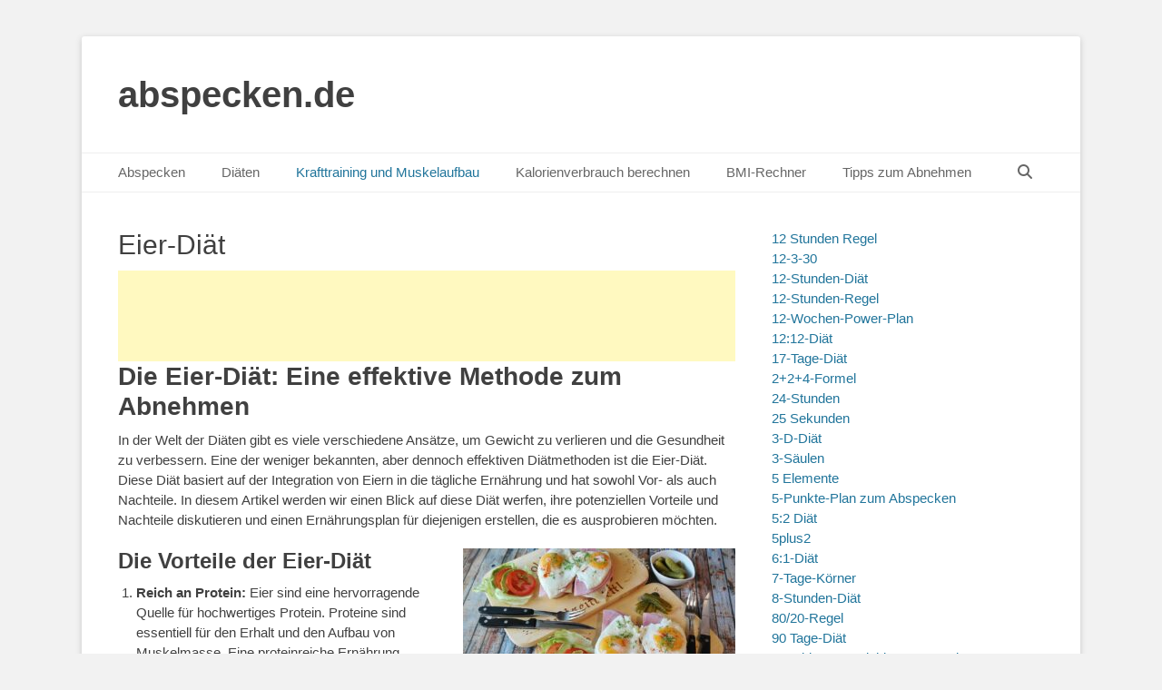

--- FILE ---
content_type: text/html; charset=UTF-8
request_url: https://www.abspecken.de/eier-diaet-2/
body_size: 71282
content:
		<!DOCTYPE html>
		<html lang="de">
		
<head>
		<meta charset="UTF-8">
		<link rel="profile" href="http://gmpg.org/xfn/11">
		<meta name='robots' content='index, follow, max-image-preview:large, max-snippet:-1, max-video-preview:-1' />
<meta name="viewport" content="width=device-width, initial-scale=1, minimum-scale=1">
	<!-- This site is optimized with the Yoast SEO plugin v26.8 - https://yoast.com/product/yoast-seo-wordpress/ -->
	<title>Eier-Diät - abspecken.de</title>
	<meta name="description" content="Wie funktioniert die Eier-Diät? Wie ist die Eier-Diät aufgebaut?" />
	<link rel="canonical" href="https://www.abspecken.de/eier-diaet-2/" />
	<meta property="og:locale" content="de_DE" />
	<meta property="og:type" content="article" />
	<meta property="og:title" content="Eier-Diät - abspecken.de" />
	<meta property="og:description" content="Wie funktioniert die Eier-Diät? Wie ist die Eier-Diät aufgebaut?" />
	<meta property="og:url" content="https://www.abspecken.de/eier-diaet-2/" />
	<meta property="og:site_name" content="abspecken.de" />
	<meta property="og:image" content="https://www.abspecken.de/wp-content/uploads/2023/09/loaf-2796393_1280-300x169.jpg" />
	<meta name="twitter:card" content="summary_large_image" />
	<meta name="twitter:label1" content="Geschätzte Lesezeit" />
	<meta name="twitter:data1" content="3 Minuten" />
	<script data-jetpack-boost="ignore" type="application/ld+json" class="yoast-schema-graph">{"@context":"https://schema.org","@graph":[{"@type":"WebPage","@id":"https://www.abspecken.de/eier-diaet-2/","url":"https://www.abspecken.de/eier-diaet-2/","name":"Eier-Diät - abspecken.de","isPartOf":{"@id":"https://www.abspecken.de/#website"},"primaryImageOfPage":{"@id":"https://www.abspecken.de/eier-diaet-2/#primaryimage"},"image":{"@id":"https://www.abspecken.de/eier-diaet-2/#primaryimage"},"thumbnailUrl":"https://www.abspecken.de/wp-content/uploads/2023/09/loaf-2796393_1280-300x169.jpg","datePublished":"2023-09-22T19:01:34+00:00","description":"Wie funktioniert die Eier-Diät? Wie ist die Eier-Diät aufgebaut?","breadcrumb":{"@id":"https://www.abspecken.de/eier-diaet-2/#breadcrumb"},"inLanguage":"de","potentialAction":[{"@type":"ReadAction","target":["https://www.abspecken.de/eier-diaet-2/"]}]},{"@type":"ImageObject","inLanguage":"de","@id":"https://www.abspecken.de/eier-diaet-2/#primaryimage","url":"https://www.abspecken.de/wp-content/uploads/2023/09/loaf-2796393_1280.jpg","contentUrl":"https://www.abspecken.de/wp-content/uploads/2023/09/loaf-2796393_1280.jpg","width":1280,"height":720,"caption":"Eier-Diät"},{"@type":"BreadcrumbList","@id":"https://www.abspecken.de/eier-diaet-2/#breadcrumb","itemListElement":[{"@type":"ListItem","position":1,"name":"Startseite","item":"https://www.abspecken.de/"},{"@type":"ListItem","position":2,"name":"Eier-Diät"}]},{"@type":"WebSite","@id":"https://www.abspecken.de/#website","url":"https://www.abspecken.de/","name":"abspecken.de","description":"","potentialAction":[{"@type":"SearchAction","target":{"@type":"EntryPoint","urlTemplate":"https://www.abspecken.de/?s={search_term_string}"},"query-input":{"@type":"PropertyValueSpecification","valueRequired":true,"valueName":"search_term_string"}}],"inLanguage":"de"}]}</script>
	<!-- / Yoast SEO plugin. -->


<link rel="alternate" type="application/rss+xml" title="abspecken.de &raquo; Feed" href="https://www.abspecken.de/feed/" />
<link rel="alternate" type="application/rss+xml" title="abspecken.de &raquo; Kommentar-Feed" href="https://www.abspecken.de/comments/feed/" />
<link rel="alternate" type="application/rss+xml" title="abspecken.de &raquo; Kommentar-Feed zu Eier-Diät" href="https://www.abspecken.de/eier-diaet-2/feed/" />
<link rel="alternate" title="oEmbed (JSON)" type="application/json+oembed" href="https://www.abspecken.de/wp-json/oembed/1.0/embed?url=https%3A%2F%2Fwww.abspecken.de%2Feier-diaet-2%2F" />
<link rel="alternate" title="oEmbed (XML)" type="text/xml+oembed" href="https://www.abspecken.de/wp-json/oembed/1.0/embed?url=https%3A%2F%2Fwww.abspecken.de%2Feier-diaet-2%2F&#038;format=xml" />
<!-- www.abspecken.de is managing ads with Advanced Ads 2.0.16 – https://wpadvancedads.com/ -->
		<link rel='stylesheet' id='all-css-2191e72841a65d828be16a8303f92151' href='https://www.abspecken.de/wp-content/boost-cache/static/1c9c37b0e8.min.css' type='text/css' media='all' />
<style id='wp-img-auto-sizes-contain-inline-css'>
img:is([sizes=auto i],[sizes^="auto," i]){contain-intrinsic-size:3000px 1500px}
/*# sourceURL=wp-img-auto-sizes-contain-inline-css */
</style>
<style id='wp-block-library-inline-css'>
:root{--wp-block-synced-color:#7a00df;--wp-block-synced-color--rgb:122,0,223;--wp-bound-block-color:var(--wp-block-synced-color);--wp-editor-canvas-background:#ddd;--wp-admin-theme-color:#007cba;--wp-admin-theme-color--rgb:0,124,186;--wp-admin-theme-color-darker-10:#006ba1;--wp-admin-theme-color-darker-10--rgb:0,107,160.5;--wp-admin-theme-color-darker-20:#005a87;--wp-admin-theme-color-darker-20--rgb:0,90,135;--wp-admin-border-width-focus:2px}@media (min-resolution:192dpi){:root{--wp-admin-border-width-focus:1.5px}}.wp-element-button{cursor:pointer}:root .has-very-light-gray-background-color{background-color:#eee}:root .has-very-dark-gray-background-color{background-color:#313131}:root .has-very-light-gray-color{color:#eee}:root .has-very-dark-gray-color{color:#313131}:root .has-vivid-green-cyan-to-vivid-cyan-blue-gradient-background{background:linear-gradient(135deg,#00d084,#0693e3)}:root .has-purple-crush-gradient-background{background:linear-gradient(135deg,#34e2e4,#4721fb 50%,#ab1dfe)}:root .has-hazy-dawn-gradient-background{background:linear-gradient(135deg,#faaca8,#dad0ec)}:root .has-subdued-olive-gradient-background{background:linear-gradient(135deg,#fafae1,#67a671)}:root .has-atomic-cream-gradient-background{background:linear-gradient(135deg,#fdd79a,#004a59)}:root .has-nightshade-gradient-background{background:linear-gradient(135deg,#330968,#31cdcf)}:root .has-midnight-gradient-background{background:linear-gradient(135deg,#020381,#2874fc)}:root{--wp--preset--font-size--normal:16px;--wp--preset--font-size--huge:42px}.has-regular-font-size{font-size:1em}.has-larger-font-size{font-size:2.625em}.has-normal-font-size{font-size:var(--wp--preset--font-size--normal)}.has-huge-font-size{font-size:var(--wp--preset--font-size--huge)}.has-text-align-center{text-align:center}.has-text-align-left{text-align:left}.has-text-align-right{text-align:right}.has-fit-text{white-space:nowrap!important}#end-resizable-editor-section{display:none}.aligncenter{clear:both}.items-justified-left{justify-content:flex-start}.items-justified-center{justify-content:center}.items-justified-right{justify-content:flex-end}.items-justified-space-between{justify-content:space-between}.screen-reader-text{border:0;clip-path:inset(50%);height:1px;margin:-1px;overflow:hidden;padding:0;position:absolute;width:1px;word-wrap:normal!important}.screen-reader-text:focus{background-color:#ddd;clip-path:none;color:#444;display:block;font-size:1em;height:auto;left:5px;line-height:normal;padding:15px 23px 14px;text-decoration:none;top:5px;width:auto;z-index:100000}html :where(.has-border-color){border-style:solid}html :where([style*=border-top-color]){border-top-style:solid}html :where([style*=border-right-color]){border-right-style:solid}html :where([style*=border-bottom-color]){border-bottom-style:solid}html :where([style*=border-left-color]){border-left-style:solid}html :where([style*=border-width]){border-style:solid}html :where([style*=border-top-width]){border-top-style:solid}html :where([style*=border-right-width]){border-right-style:solid}html :where([style*=border-bottom-width]){border-bottom-style:solid}html :where([style*=border-left-width]){border-left-style:solid}html :where(img[class*=wp-image-]){height:auto;max-width:100%}:where(figure){margin:0 0 1em}html :where(.is-position-sticky){--wp-admin--admin-bar--position-offset:var(--wp-admin--admin-bar--height,0px)}@media screen and (max-width:600px){html :where(.is-position-sticky){--wp-admin--admin-bar--position-offset:0px}}

/*# sourceURL=wp-block-library-inline-css */
</style><style id='wp-block-page-list-inline-css'>
.wp-block-navigation .wp-block-page-list{align-items:var(--navigation-layout-align,initial);background-color:inherit;display:flex;flex-direction:var(--navigation-layout-direction,initial);flex-wrap:var(--navigation-layout-wrap,wrap);justify-content:var(--navigation-layout-justify,initial)}.wp-block-navigation .wp-block-navigation-item{background-color:inherit}.wp-block-page-list{box-sizing:border-box}
/*# sourceURL=https://www.abspecken.de/wp-includes/blocks/page-list/style.min.css */
</style>
<style id='global-styles-inline-css'>
:root{--wp--preset--aspect-ratio--square: 1;--wp--preset--aspect-ratio--4-3: 4/3;--wp--preset--aspect-ratio--3-4: 3/4;--wp--preset--aspect-ratio--3-2: 3/2;--wp--preset--aspect-ratio--2-3: 2/3;--wp--preset--aspect-ratio--16-9: 16/9;--wp--preset--aspect-ratio--9-16: 9/16;--wp--preset--color--black: #111111;--wp--preset--color--cyan-bluish-gray: #abb8c3;--wp--preset--color--white: #ffffff;--wp--preset--color--pale-pink: #f78da7;--wp--preset--color--vivid-red: #cf2e2e;--wp--preset--color--luminous-vivid-orange: #ff6900;--wp--preset--color--luminous-vivid-amber: #fcb900;--wp--preset--color--light-green-cyan: #7bdcb5;--wp--preset--color--vivid-green-cyan: #00d084;--wp--preset--color--pale-cyan-blue: #8ed1fc;--wp--preset--color--vivid-cyan-blue: #0693e3;--wp--preset--color--vivid-purple: #9b51e0;--wp--preset--color--gray: #f4f4f4;--wp--preset--color--yellow: #e5ae4a;--wp--preset--color--blue: #21759b;--wp--preset--gradient--vivid-cyan-blue-to-vivid-purple: linear-gradient(135deg,rgb(6,147,227) 0%,rgb(155,81,224) 100%);--wp--preset--gradient--light-green-cyan-to-vivid-green-cyan: linear-gradient(135deg,rgb(122,220,180) 0%,rgb(0,208,130) 100%);--wp--preset--gradient--luminous-vivid-amber-to-luminous-vivid-orange: linear-gradient(135deg,rgb(252,185,0) 0%,rgb(255,105,0) 100%);--wp--preset--gradient--luminous-vivid-orange-to-vivid-red: linear-gradient(135deg,rgb(255,105,0) 0%,rgb(207,46,46) 100%);--wp--preset--gradient--very-light-gray-to-cyan-bluish-gray: linear-gradient(135deg,rgb(238,238,238) 0%,rgb(169,184,195) 100%);--wp--preset--gradient--cool-to-warm-spectrum: linear-gradient(135deg,rgb(74,234,220) 0%,rgb(151,120,209) 20%,rgb(207,42,186) 40%,rgb(238,44,130) 60%,rgb(251,105,98) 80%,rgb(254,248,76) 100%);--wp--preset--gradient--blush-light-purple: linear-gradient(135deg,rgb(255,206,236) 0%,rgb(152,150,240) 100%);--wp--preset--gradient--blush-bordeaux: linear-gradient(135deg,rgb(254,205,165) 0%,rgb(254,45,45) 50%,rgb(107,0,62) 100%);--wp--preset--gradient--luminous-dusk: linear-gradient(135deg,rgb(255,203,112) 0%,rgb(199,81,192) 50%,rgb(65,88,208) 100%);--wp--preset--gradient--pale-ocean: linear-gradient(135deg,rgb(255,245,203) 0%,rgb(182,227,212) 50%,rgb(51,167,181) 100%);--wp--preset--gradient--electric-grass: linear-gradient(135deg,rgb(202,248,128) 0%,rgb(113,206,126) 100%);--wp--preset--gradient--midnight: linear-gradient(135deg,rgb(2,3,129) 0%,rgb(40,116,252) 100%);--wp--preset--font-size--small: 14px;--wp--preset--font-size--medium: 20px;--wp--preset--font-size--large: 48px;--wp--preset--font-size--x-large: 42px;--wp--preset--font-size--normal: 17px;--wp--preset--font-size--huge: 64px;--wp--preset--spacing--20: 0.44rem;--wp--preset--spacing--30: 0.67rem;--wp--preset--spacing--40: 1rem;--wp--preset--spacing--50: 1.5rem;--wp--preset--spacing--60: 2.25rem;--wp--preset--spacing--70: 3.38rem;--wp--preset--spacing--80: 5.06rem;--wp--preset--shadow--natural: 6px 6px 9px rgba(0, 0, 0, 0.2);--wp--preset--shadow--deep: 12px 12px 50px rgba(0, 0, 0, 0.4);--wp--preset--shadow--sharp: 6px 6px 0px rgba(0, 0, 0, 0.2);--wp--preset--shadow--outlined: 6px 6px 0px -3px rgb(255, 255, 255), 6px 6px rgb(0, 0, 0);--wp--preset--shadow--crisp: 6px 6px 0px rgb(0, 0, 0);}:where(.is-layout-flex){gap: 0.5em;}:where(.is-layout-grid){gap: 0.5em;}body .is-layout-flex{display: flex;}.is-layout-flex{flex-wrap: wrap;align-items: center;}.is-layout-flex > :is(*, div){margin: 0;}body .is-layout-grid{display: grid;}.is-layout-grid > :is(*, div){margin: 0;}:where(.wp-block-columns.is-layout-flex){gap: 2em;}:where(.wp-block-columns.is-layout-grid){gap: 2em;}:where(.wp-block-post-template.is-layout-flex){gap: 1.25em;}:where(.wp-block-post-template.is-layout-grid){gap: 1.25em;}.has-black-color{color: var(--wp--preset--color--black) !important;}.has-cyan-bluish-gray-color{color: var(--wp--preset--color--cyan-bluish-gray) !important;}.has-white-color{color: var(--wp--preset--color--white) !important;}.has-pale-pink-color{color: var(--wp--preset--color--pale-pink) !important;}.has-vivid-red-color{color: var(--wp--preset--color--vivid-red) !important;}.has-luminous-vivid-orange-color{color: var(--wp--preset--color--luminous-vivid-orange) !important;}.has-luminous-vivid-amber-color{color: var(--wp--preset--color--luminous-vivid-amber) !important;}.has-light-green-cyan-color{color: var(--wp--preset--color--light-green-cyan) !important;}.has-vivid-green-cyan-color{color: var(--wp--preset--color--vivid-green-cyan) !important;}.has-pale-cyan-blue-color{color: var(--wp--preset--color--pale-cyan-blue) !important;}.has-vivid-cyan-blue-color{color: var(--wp--preset--color--vivid-cyan-blue) !important;}.has-vivid-purple-color{color: var(--wp--preset--color--vivid-purple) !important;}.has-black-background-color{background-color: var(--wp--preset--color--black) !important;}.has-cyan-bluish-gray-background-color{background-color: var(--wp--preset--color--cyan-bluish-gray) !important;}.has-white-background-color{background-color: var(--wp--preset--color--white) !important;}.has-pale-pink-background-color{background-color: var(--wp--preset--color--pale-pink) !important;}.has-vivid-red-background-color{background-color: var(--wp--preset--color--vivid-red) !important;}.has-luminous-vivid-orange-background-color{background-color: var(--wp--preset--color--luminous-vivid-orange) !important;}.has-luminous-vivid-amber-background-color{background-color: var(--wp--preset--color--luminous-vivid-amber) !important;}.has-light-green-cyan-background-color{background-color: var(--wp--preset--color--light-green-cyan) !important;}.has-vivid-green-cyan-background-color{background-color: var(--wp--preset--color--vivid-green-cyan) !important;}.has-pale-cyan-blue-background-color{background-color: var(--wp--preset--color--pale-cyan-blue) !important;}.has-vivid-cyan-blue-background-color{background-color: var(--wp--preset--color--vivid-cyan-blue) !important;}.has-vivid-purple-background-color{background-color: var(--wp--preset--color--vivid-purple) !important;}.has-black-border-color{border-color: var(--wp--preset--color--black) !important;}.has-cyan-bluish-gray-border-color{border-color: var(--wp--preset--color--cyan-bluish-gray) !important;}.has-white-border-color{border-color: var(--wp--preset--color--white) !important;}.has-pale-pink-border-color{border-color: var(--wp--preset--color--pale-pink) !important;}.has-vivid-red-border-color{border-color: var(--wp--preset--color--vivid-red) !important;}.has-luminous-vivid-orange-border-color{border-color: var(--wp--preset--color--luminous-vivid-orange) !important;}.has-luminous-vivid-amber-border-color{border-color: var(--wp--preset--color--luminous-vivid-amber) !important;}.has-light-green-cyan-border-color{border-color: var(--wp--preset--color--light-green-cyan) !important;}.has-vivid-green-cyan-border-color{border-color: var(--wp--preset--color--vivid-green-cyan) !important;}.has-pale-cyan-blue-border-color{border-color: var(--wp--preset--color--pale-cyan-blue) !important;}.has-vivid-cyan-blue-border-color{border-color: var(--wp--preset--color--vivid-cyan-blue) !important;}.has-vivid-purple-border-color{border-color: var(--wp--preset--color--vivid-purple) !important;}.has-vivid-cyan-blue-to-vivid-purple-gradient-background{background: var(--wp--preset--gradient--vivid-cyan-blue-to-vivid-purple) !important;}.has-light-green-cyan-to-vivid-green-cyan-gradient-background{background: var(--wp--preset--gradient--light-green-cyan-to-vivid-green-cyan) !important;}.has-luminous-vivid-amber-to-luminous-vivid-orange-gradient-background{background: var(--wp--preset--gradient--luminous-vivid-amber-to-luminous-vivid-orange) !important;}.has-luminous-vivid-orange-to-vivid-red-gradient-background{background: var(--wp--preset--gradient--luminous-vivid-orange-to-vivid-red) !important;}.has-very-light-gray-to-cyan-bluish-gray-gradient-background{background: var(--wp--preset--gradient--very-light-gray-to-cyan-bluish-gray) !important;}.has-cool-to-warm-spectrum-gradient-background{background: var(--wp--preset--gradient--cool-to-warm-spectrum) !important;}.has-blush-light-purple-gradient-background{background: var(--wp--preset--gradient--blush-light-purple) !important;}.has-blush-bordeaux-gradient-background{background: var(--wp--preset--gradient--blush-bordeaux) !important;}.has-luminous-dusk-gradient-background{background: var(--wp--preset--gradient--luminous-dusk) !important;}.has-pale-ocean-gradient-background{background: var(--wp--preset--gradient--pale-ocean) !important;}.has-electric-grass-gradient-background{background: var(--wp--preset--gradient--electric-grass) !important;}.has-midnight-gradient-background{background: var(--wp--preset--gradient--midnight) !important;}.has-small-font-size{font-size: var(--wp--preset--font-size--small) !important;}.has-medium-font-size{font-size: var(--wp--preset--font-size--medium) !important;}.has-large-font-size{font-size: var(--wp--preset--font-size--large) !important;}.has-x-large-font-size{font-size: var(--wp--preset--font-size--x-large) !important;}
/*# sourceURL=global-styles-inline-css */
</style>

<style id='classic-theme-styles-inline-css'>
/*! This file is auto-generated */
.wp-block-button__link{color:#fff;background-color:#32373c;border-radius:9999px;box-shadow:none;text-decoration:none;padding:calc(.667em + 2px) calc(1.333em + 2px);font-size:1.125em}.wp-block-file__button{background:#32373c;color:#fff;text-decoration:none}
/*# sourceURL=/wp-includes/css/classic-themes.min.css */
</style>


<link rel="https://api.w.org/" href="https://www.abspecken.de/wp-json/" /><link rel="alternate" title="JSON" type="application/json" href="https://www.abspecken.de/wp-json/wp/v2/pages/7765" /><link rel="EditURI" type="application/rsd+xml" title="RSD" href="https://www.abspecken.de/xmlrpc.php?rsd" />
<meta name="generator" content="WordPress 6.9" />
<link rel='shortlink' href='https://www.abspecken.de/?p=7765' />
<!-- Analytics by WP Statistics - https://wp-statistics.com -->
<link rel="icon" href="https://www.abspecken.de/wp-content/uploads/2025/10/cropped-ChatGPT-Image-2.-Okt.-2025-21_46_02-32x32.png" sizes="32x32" />
<link rel="icon" href="https://www.abspecken.de/wp-content/uploads/2025/10/cropped-ChatGPT-Image-2.-Okt.-2025-21_46_02-192x192.png" sizes="192x192" />
<link rel="apple-touch-icon" href="https://www.abspecken.de/wp-content/uploads/2025/10/cropped-ChatGPT-Image-2.-Okt.-2025-21_46_02-180x180.png" />
<meta name="msapplication-TileImage" content="https://www.abspecken.de/wp-content/uploads/2025/10/cropped-ChatGPT-Image-2.-Okt.-2025-21_46_02-270x270.png" />
		<style type="text/css" id="wp-custom-css">
			.grecaptcha-badge { 
visibility: hidden; 
}


/* Mobile Anpassung */
@media (max-width: 1024px) {
	.wrapper, .site {
    width: 100%;
    margin: 0;
    padding: 0 ;
    box-sizing: border-box;
		
}
	
	
	
			    .fa-menu, #feature-slider .entry-container, #promotion-message .section, #content .wrapper, .hentry, .no-results, .not-found, .sidebar, #comments, #nav-below, #infinite-handle, #supplementary .widget, #site-generator {
        padding: 8px;
				margin-top:-18px;
    }
	
	
				.site-title {
			margin-left: 8px;
			margin-top: 8px;
	}
	
}


  .mobile-menu-anchor.primary-menu {
     margin-left: 10px; /* oder padding-      left: 20px; */

    }



		</style>
		</head>

<body class="wp-singular page-template-default page page-id-7765 wp-embed-responsive wp-theme-catch-base two-columns content-left full-content mobile-menu-one aa-prefix-abspe-">


		<div id="page" class="hfeed site">
				<header id="masthead" role="banner">
    		<div class="wrapper">
		
    <div id="mobile-header-left-menu" class="mobile-menu-anchor primary-menu">
        <a href="#mobile-header-left-nav" id="header-left-menu" class="font-awesome fa-menu">
            <span class="mobile-menu-text">Menü</span>
        </a>
    </div><!-- #mobile-header-menu -->
    <div id="site-branding"><div id="site-header"><p class="site-title"><a href="https://www.abspecken.de/">abspecken.de</a></p><p class="site-description"></p></div><!-- #site-header --></div><!-- #site-branding-->	<aside class="sidebar sidebar-header-right widget-area">
			</aside><!-- .sidebar .header-sidebar .widget-area -->
			</div><!-- .wrapper -->
		</header><!-- #masthead -->
			<nav class="site-navigation nav-primary search-enabled" role="navigation">
        <div class="wrapper">
            <h3 class="assistive-text">Primäres Menü</h3>
            <div class="screen-reader-text skip-link"><a href="#content" title="Zum Inhalt springen">Zum Inhalt springen</a></div>
            <ul id="menu-menu1" class="menu catchbase-nav-menu"><li id="menu-item-9" class="menu-item menu-item-type-post_type menu-item-object-page menu-item-home menu-item-has-children menu-item-9"><a href="https://www.abspecken.de/">Abspecken</a>
<ul class="sub-menu">
	<li id="menu-item-165" class="menu-item menu-item-type-post_type menu-item-object-page menu-item-home menu-item-165"><a href="https://www.abspecken.de/">Abspecken</a></li>
	<li id="menu-item-44" class="menu-item menu-item-type-post_type menu-item-object-page menu-item-44"><a href="https://www.abspecken.de/diaeten-helfen-beim-abspecken/">Was man bei Diäten beachten sollte</a></li>
	<li id="menu-item-87" class="menu-item menu-item-type-post_type menu-item-object-page menu-item-87"><a href="https://www.abspecken.de/diaetbegriffe/">Diätbegriffe</a></li>
	<li id="menu-item-234" class="menu-item menu-item-type-post_type menu-item-object-page menu-item-234"><a href="https://www.abspecken.de/kalorienbilanz/">Kalorienbilanz</a></li>
	<li id="menu-item-348" class="menu-item menu-item-type-post_type menu-item-object-page menu-item-348"><a href="https://www.abspecken.de/ernaehrung/">Ernährung</a></li>
	<li id="menu-item-368" class="menu-item menu-item-type-post_type menu-item-object-page menu-item-368"><a href="https://www.abspecken.de/fett-abbauen/">Fett abbauen</a></li>
	<li id="menu-item-403" class="menu-item menu-item-type-post_type menu-item-object-page menu-item-403"><a href="https://www.abspecken.de/bauchfett/">Bauchfett</a></li>
	<li id="menu-item-418" class="menu-item menu-item-type-post_type menu-item-object-page menu-item-418"><a href="https://www.abspecken.de/fett/">Fett</a></li>
	<li id="menu-item-388" class="menu-item menu-item-type-post_type menu-item-object-page menu-item-388"><a href="https://www.abspecken.de/fett-messen/">Fett messen</a></li>
	<li id="menu-item-427" class="menu-item menu-item-type-post_type menu-item-object-page menu-item-427"><a href="https://www.abspecken.de/braunes-fett/">Braunes Fett</a></li>
	<li id="menu-item-435" class="menu-item menu-item-type-post_type menu-item-object-page menu-item-435"><a href="https://www.abspecken.de/auswirkungen/">Auswirkungen</a></li>
	<li id="menu-item-552" class="menu-item menu-item-type-post_type menu-item-object-page menu-item-552"><a href="https://www.abspecken.de/nuesse/">Nüsse</a></li>
	<li id="menu-item-719" class="menu-item menu-item-type-post_type menu-item-object-page menu-item-719"><a href="https://www.abspecken.de/pistazien/">Pistazien</a></li>
	<li id="menu-item-724" class="menu-item menu-item-type-post_type menu-item-object-page menu-item-724"><a href="https://www.abspecken.de/joghurt/">Joghurt</a></li>
	<li id="menu-item-1461" class="menu-item menu-item-type-post_type menu-item-object-page menu-item-1461"><a href="https://www.abspecken.de/datteln/">Datteln</a></li>
	<li id="menu-item-593" class="menu-item menu-item-type-post_type menu-item-object-page menu-item-593"><a href="https://www.abspecken.de/abnehmen-ohne-diaet/">Abnehmen ohne Diät</a></li>
	<li id="menu-item-735" class="menu-item menu-item-type-post_type menu-item-object-page menu-item-735"><a href="https://www.abspecken.de/fettarme-produkte/">Fettarme Produkte</a></li>
	<li id="menu-item-741" class="menu-item menu-item-type-post_type menu-item-object-page menu-item-741"><a href="https://www.abspecken.de/diabetes/">Diabetes</a></li>
	<li id="menu-item-746" class="menu-item menu-item-type-post_type menu-item-object-page menu-item-746"><a href="https://www.abspecken.de/fett-schuetzt-vor-kaelte/">Fett schützt vor Kälte</a></li>
	<li id="menu-item-827" class="menu-item menu-item-type-post_type menu-item-object-page menu-item-827"><a href="https://www.abspecken.de/falsches-essen/">Falsches Essen</a></li>
	<li id="menu-item-858" class="menu-item menu-item-type-post_type menu-item-object-page menu-item-858"><a href="https://www.abspecken.de/abnehmen/">Abnehmen</a></li>
	<li id="menu-item-1530" class="menu-item menu-item-type-post_type menu-item-object-page menu-item-1530"><a href="https://www.abspecken.de/fettloesliche-vitamine/">Fettlösliche Vitamine</a></li>
	<li id="menu-item-942" class="menu-item menu-item-type-post_type menu-item-object-page menu-item-942"><a href="https://www.abspecken.de/unterwegs-richtig-essen/">Unterwegs richtig essen</a></li>
	<li id="menu-item-951" class="menu-item menu-item-type-post_type menu-item-object-page menu-item-951"><a href="https://www.abspecken.de/mythen-ums-abnehmen/">Mythen ums Abnehmen</a></li>
	<li id="menu-item-1381" class="menu-item menu-item-type-post_type menu-item-object-page menu-item-1381"><a href="https://www.abspecken.de/emotional-eating/">Emotional Eating</a></li>
	<li id="menu-item-1865" class="menu-item menu-item-type-post_type menu-item-object-page menu-item-1865"><a href="https://www.abspecken.de/abspecken-durch-sport/">Abspecken durch Sport</a></li>
	<li id="menu-item-1641" class="menu-item menu-item-type-post_type menu-item-object-page menu-item-1641"><a href="https://www.abspecken.de/fakten-zum-abspecken-2/">Weitere Fakten zum Abspecken</a></li>
	<li id="menu-item-1946" class="menu-item menu-item-type-post_type menu-item-object-page menu-item-1946"><a href="https://www.abspecken.de/paar-abnehmen/">Paar-Abnehmen</a></li>
	<li id="menu-item-1873" class="menu-item menu-item-type-post_type menu-item-object-page menu-item-1873"><a href="https://www.abspecken.de/abnehmen-nach-sternzeichen/">Abnehmen nach Sternzeichen</a></li>
	<li id="menu-item-1952" class="menu-item menu-item-type-post_type menu-item-object-page menu-item-1952"><a href="https://www.abspecken.de/wann-nimmt-man-am-besten-ab/">Wann nimmt man am besten ab?</a></li>
	<li id="menu-item-1982" class="menu-item menu-item-type-post_type menu-item-object-page menu-item-1982"><a href="https://www.abspecken.de/wissenswertes-ueber-das-thema-essen/">Wissenswertes über das Thema Essen</a></li>
	<li id="menu-item-2004" class="menu-item menu-item-type-post_type menu-item-object-page menu-item-2004"><a href="https://www.abspecken.de/zuckerhaltige-getraenke-bremsen-die-fettverbrennung/">Zuckerhaltige Getränke bremsen die Fettverbrennung</a></li>
	<li id="menu-item-2018" class="menu-item menu-item-type-post_type menu-item-object-page menu-item-2018"><a href="https://www.abspecken.de/einfluss-von-darmflora-auf-die-diaet/">Einfluss von Darmflora auf die Diät</a></li>
	<li id="menu-item-2039" class="menu-item menu-item-type-post_type menu-item-object-page menu-item-2039"><a href="https://www.abspecken.de/low-carb-versus-low-fat/">Low-Carb versus Low-Fat</a></li>
	<li id="menu-item-2205" class="menu-item menu-item-type-post_type menu-item-object-page menu-item-2205"><a href="https://www.abspecken.de/gesunde-nahrungsmittel/">Gesunde Nahrungsmittel</a></li>
	<li id="menu-item-2253" class="menu-item menu-item-type-post_type menu-item-object-page menu-item-2253"><a href="https://www.abspecken.de/zu-wenig-essen/">Zu wenig essen</a></li>
	<li id="menu-item-2289" class="menu-item menu-item-type-post_type menu-item-object-page menu-item-2289"><a href="https://www.abspecken.de/was-man-im-alltag-beachten-sollte/">Was man im Alltag beachten sollte</a></li>
	<li id="menu-item-3366" class="menu-item menu-item-type-post_type menu-item-object-page menu-item-3366"><a href="https://www.abspecken.de/welche-salatsorte-ist-die-richtige/">Welche Salatsorte ist die richtige?</a></li>
	<li id="menu-item-2346" class="menu-item menu-item-type-post_type menu-item-object-page menu-item-2346"><a href="https://www.abspecken.de/wie-sinnvoll-sind-low-carb-diaeten/">Wie sinnvoll sind Low-Carb-Diäten</a></li>
	<li id="menu-item-2394" class="menu-item menu-item-type-post_type menu-item-object-page menu-item-2394"><a href="https://www.abspecken.de/schlanke-leben-laenger/">Schlanke leben länger</a></li>
	<li id="menu-item-3379" class="menu-item menu-item-type-post_type menu-item-object-page menu-item-3379"><a href="https://www.abspecken.de/nicht-vom-abnehmen-abbringen-lassen/">Nicht vom Abnehmen abbringen lassen</a></li>
	<li id="menu-item-3406" class="menu-item menu-item-type-post_type menu-item-object-page menu-item-3406"><a href="https://www.abspecken.de/wie-man-schnell-abnimmt/">Wie man schnell abnimmt</a></li>
	<li id="menu-item-3441" class="menu-item menu-item-type-post_type menu-item-object-page menu-item-3441"><a href="https://www.abspecken.de/mit-kohlenhydraten-abnehmen/">Mit Kohlenhydraten abnehmen</a></li>
	<li id="menu-item-3421" class="menu-item menu-item-type-post_type menu-item-object-page menu-item-3421"><a href="https://www.abspecken.de/welche-diaet-ist-am-besten/">Welche Diät ist am besten</a></li>
	<li id="menu-item-3435" class="menu-item menu-item-type-post_type menu-item-object-page menu-item-3435"><a href="https://www.abspecken.de/mit-kaffee-und-zimt-abnehmen/">Mit Kaffee und Zimt abnehmen</a></li>
	<li id="menu-item-3466" class="menu-item menu-item-type-post_type menu-item-object-page menu-item-3466"><a href="https://www.abspecken.de/hilft-gutes-essen-beim-abnehmen/">Hilft gutes Essen beim Abnehmen</a></li>
	<li id="menu-item-3449" class="menu-item menu-item-type-post_type menu-item-object-page menu-item-3449"><a href="https://www.abspecken.de/gene-und-uebergewicht/">Gene und Übergewicht</a></li>
	<li id="menu-item-3481" class="menu-item menu-item-type-post_type menu-item-object-page menu-item-3481"><a href="https://www.abspecken.de/wie-man-schnell-abnimmt-2/">Wie man schnell abnimmt</a></li>
	<li id="menu-item-3487" class="menu-item menu-item-type-post_type menu-item-object-page menu-item-3487"><a href="https://www.abspecken.de/kalorienhaltiges-fruehstueck/">Kalorienhaltiges Frühstück</a></li>
	<li id="menu-item-3492" class="menu-item menu-item-type-post_type menu-item-object-page menu-item-3492"><a href="https://www.abspecken.de/wie-man-mit-tee-abnehmen-kann/">Wie man mit Tee abnehmen kann</a></li>
	<li id="menu-item-3511" class="menu-item menu-item-type-post_type menu-item-object-page menu-item-3511"><a href="https://www.abspecken.de/rapsoel/">Rapsöl</a></li>
	<li id="menu-item-3497" class="menu-item menu-item-type-post_type menu-item-object-page menu-item-3497"><a href="https://www.abspecken.de/schnell-abnehmen-2/">Schnell abnehmen</a></li>
	<li id="menu-item-3473" class="menu-item menu-item-type-post_type menu-item-object-page menu-item-3473"><a href="https://www.abspecken.de/mikro-nadel-pflaster/">Mikro-Nadel-Pflaster</a></li>
	<li id="menu-item-3502" class="menu-item menu-item-type-post_type menu-item-object-page menu-item-3502"><a href="https://www.abspecken.de/nebenbei-abnehmen/">Nebenbei abnehmen</a></li>
	<li id="menu-item-3524" class="menu-item menu-item-type-post_type menu-item-object-page menu-item-3524"><a href="https://www.abspecken.de/qualitaet-von-superfood/">Qualität von Superfood</a></li>
	<li id="menu-item-3539" class="menu-item menu-item-type-post_type menu-item-object-page menu-item-3539"><a href="https://www.abspecken.de/leere-kalorien/">Leere Kalorien</a></li>
	<li id="menu-item-3557" class="menu-item menu-item-type-post_type menu-item-object-page menu-item-3557"><a href="https://www.abspecken.de/wie-man-bauchfett-abbauen-kann/">Wie man Bauchfett abbauen kann</a></li>
	<li id="menu-item-3562" class="menu-item menu-item-type-post_type menu-item-object-page menu-item-3562"><a href="https://www.abspecken.de/low-carb-vs-low-fat/">LowCarb vs LowFat</a></li>
	<li id="menu-item-3571" class="menu-item menu-item-type-post_type menu-item-object-page menu-item-3571"><a href="https://www.abspecken.de/gesund-kochen/">Gesund kochen</a></li>
	<li id="menu-item-3579" class="menu-item menu-item-type-post_type menu-item-object-page menu-item-3579"><a href="https://www.abspecken.de/ingwer/">Ingwer</a></li>
	<li id="menu-item-3589" class="menu-item menu-item-type-post_type menu-item-object-page menu-item-3589"><a href="https://www.abspecken.de/schaedliches-bauchfett/">Schädliches Bauchfett</a></li>
	<li id="menu-item-3584" class="menu-item menu-item-type-post_type menu-item-object-page menu-item-3584"><a href="https://www.abspecken.de/vitamin-d-2/">Vitamin D</a></li>
	<li id="menu-item-3601" class="menu-item menu-item-type-post_type menu-item-object-page menu-item-3601"><a href="https://www.abspecken.de/wie-avocados-beim-abnehmen-helfen/">Wie Avocados beim Abnehmen helfen</a></li>
	<li id="menu-item-3655" class="menu-item menu-item-type-post_type menu-item-object-page menu-item-3655"><a href="https://www.abspecken.de/motivation-beim-abnehmen/">Motivation beim Abnehmen</a></li>
	<li id="menu-item-3710" class="menu-item menu-item-type-post_type menu-item-object-page menu-item-3710"><a href="https://www.abspecken.de/welches-ist-dir-richtige-diaet/">Welches ist dir richtige Diät?</a></li>
	<li id="menu-item-3823" class="menu-item menu-item-type-post_type menu-item-object-page menu-item-3823"><a href="https://www.abspecken.de/kann-man-mit-nudeln-abnehmen/">Kann man mit Nudeln abnehmen?</a></li>
	<li id="menu-item-3842" class="menu-item menu-item-type-post_type menu-item-object-page menu-item-3842"><a href="https://www.abspecken.de/wie-man-auch-ohne-sport-abnehmen-kann/">Wie man auch ohne Sport abnehmen kann</a></li>
	<li id="menu-item-3849" class="menu-item menu-item-type-post_type menu-item-object-page menu-item-3849"><a href="https://www.abspecken.de/wieso-sport-und-bewegung-nicht-immer-beim-abnehmen-helfen/">Wieso Sport und Bewegung nicht immer beim Abnehmen helfen</a></li>
	<li id="menu-item-3863" class="menu-item menu-item-type-post_type menu-item-object-page menu-item-3863"><a href="https://www.abspecken.de/kann-wasser-mit-kohlensaeure-dick-machen/">Kann Wasser mit Kohlensäure dick machen?</a></li>
	<li id="menu-item-3878" class="menu-item menu-item-type-post_type menu-item-object-page menu-item-3878"><a href="https://www.abspecken.de/kartoffeln/">Kartoffeln</a></li>
	<li id="menu-item-3992" class="menu-item menu-item-type-post_type menu-item-object-page menu-item-3992"><a href="https://www.abspecken.de/3987-2/">Mit Low-Carb abnehmen</a></li>
	<li id="menu-item-4039" class="menu-item menu-item-type-post_type menu-item-object-page menu-item-4039"><a href="https://www.abspecken.de/fehler-beim-abnehmen/">Fehler beim Abnehmen</a></li>
	<li id="menu-item-4013" class="menu-item menu-item-type-post_type menu-item-object-page menu-item-4013"><a href="https://www.abspecken.de/ohne-diaet-abnehmen/">Ohne Diät abnehmen</a></li>
	<li id="menu-item-4197" class="menu-item menu-item-type-post_type menu-item-object-page menu-item-4197"><a href="https://www.abspecken.de/nahrungsergaenzungsmittel/">Nahrungsergänzungsmittel</a></li>
	<li id="menu-item-4310" class="menu-item menu-item-type-post_type menu-item-object-page menu-item-4310"><a href="https://www.abspecken.de/kann-man-ohne-diaet-abnehmen/">Kann man ohne Diät abnehmen?</a></li>
	<li id="menu-item-4323" class="menu-item menu-item-type-post_type menu-item-object-page menu-item-4323"><a href="https://www.abspecken.de/abnehmen-mit-molke/">Abnehmen mit Molke</a></li>
	<li id="menu-item-4329" class="menu-item menu-item-type-post_type menu-item-object-page menu-item-4329"><a href="https://www.abspecken.de/wie-fastfood-zu-uebergewicht-fuehrt/">Wie Fastfood zu Übergewicht führt</a></li>
	<li id="menu-item-4385" class="menu-item menu-item-type-post_type menu-item-object-page menu-item-4385"><a href="https://www.abspecken.de/richtige-ernaehrung-bei-einer-diaet/">Richtige Ernährung bei einer Diät</a></li>
	<li id="menu-item-4395" class="menu-item menu-item-type-post_type menu-item-object-page menu-item-4395"><a href="https://www.abspecken.de/kaffee-hilft-beim-abnehmen/">Kaffee hilft beim Abnehmen</a></li>
	<li id="menu-item-4414" class="menu-item menu-item-type-post_type menu-item-object-page menu-item-4414"><a href="https://www.abspecken.de/regeln-zum-abnehmen/">Regeln zum Abnehmen</a></li>
	<li id="menu-item-4424" class="menu-item menu-item-type-post_type menu-item-object-page menu-item-4424"><a href="https://www.abspecken.de/mit-wenig-kohlenhydraten-abnehmen/">Mit wenig Kohlenhydraten abnehmen</a></li>
	<li id="menu-item-4462" class="menu-item menu-item-type-post_type menu-item-object-page menu-item-4462"><a href="https://www.abspecken.de/bulimie/">Bulimie</a></li>
	<li id="menu-item-4467" class="menu-item menu-item-type-post_type menu-item-object-page menu-item-4467"><a href="https://www.abspecken.de/im-schlaf-abnehmen/">Im Schlaf abnehmen</a></li>
	<li id="menu-item-4475" class="menu-item menu-item-type-post_type menu-item-object-page menu-item-4475"><a href="https://www.abspecken.de/gute-und-schlechte-fette/">Gute und schlechte Fette</a></li>
	<li id="menu-item-4516" class="menu-item menu-item-type-post_type menu-item-object-page menu-item-4516"><a href="https://www.abspecken.de/stoffwechsel-ankurbeln/">Stoffwechsel ankurbeln</a></li>
	<li id="menu-item-4554" class="menu-item menu-item-type-post_type menu-item-object-page menu-item-4554"><a href="https://www.abspecken.de/einfach-abnehmen/">Einfach abnehmen</a></li>
	<li id="menu-item-4654" class="menu-item menu-item-type-post_type menu-item-object-page menu-item-4654"><a href="https://www.abspecken.de/fettleber/">Fettleber</a></li>
	<li id="menu-item-4665" class="menu-item menu-item-type-post_type menu-item-object-page menu-item-4665"><a href="https://www.abspecken.de/wie-der-zeitpunkt-der-nahrungsaufnahme-das-koerpergewicht-beeinflusst/">Wie der Zeitpunkt der Nahrungsaufnahme das Körpergewicht beeinflusst</a></li>
	<li id="menu-item-4674" class="menu-item menu-item-type-post_type menu-item-object-page menu-item-4674"><a href="https://www.abspecken.de/gesunde-ernaehrung/">Gesunde Ernährung</a></li>
	<li id="menu-item-4710" class="menu-item menu-item-type-post_type menu-item-object-page menu-item-4710"><a href="https://www.abspecken.de/low-carb-diaeten/">Low-Carb-Diäten</a></li>
	<li id="menu-item-4720" class="menu-item menu-item-type-post_type menu-item-object-page menu-item-4720"><a href="https://www.abspecken.de/schadstoffe-in-lebensmitteln/">Schadstoffe in Lebensmitteln</a></li>
	<li id="menu-item-4760" class="menu-item menu-item-type-post_type menu-item-object-page menu-item-4760"><a href="https://www.abspecken.de/gruende-wieso-man-nicht-abnimmt/">Gründe wieso man nicht abnimmt</a></li>
	<li id="menu-item-4825" class="menu-item menu-item-type-post_type menu-item-object-page menu-item-4825"><a href="https://www.abspecken.de/nudelersatz/">Nudelersatz</a></li>
	<li id="menu-item-4852" class="menu-item menu-item-type-post_type menu-item-object-page menu-item-4852"><a href="https://www.abspecken.de/diaet-durchhalten/">Diät durchhalten</a></li>
	<li id="menu-item-4882" class="menu-item menu-item-type-post_type menu-item-object-page menu-item-4882"><a href="https://www.abspecken.de/4mundgeruch/">Mundgeruch</a></li>
	<li id="menu-item-4875" class="menu-item menu-item-type-post_type menu-item-object-page menu-item-4875"><a href="https://www.abspecken.de/essensplan/">Essensplan</a></li>
	<li id="menu-item-4955" class="menu-item menu-item-type-post_type menu-item-object-page menu-item-4955"><a href="https://www.abspecken.de/effektiv-abnehmen-2/">Effektiv abnehmen</a></li>
	<li id="menu-item-5005" class="menu-item menu-item-type-post_type menu-item-object-page menu-item-5005"><a href="https://www.abspecken.de/hormone-die-das-abnehmen-beeinflussen/">Hormone die das Abnehmen beeinflussen</a></li>
	<li id="menu-item-5020" class="menu-item menu-item-type-post_type menu-item-object-page menu-item-5020"><a href="https://www.abspecken.de/gesunde-snacks-3/">Gesunde Snacks selbst zubereiten</a></li>
	<li id="menu-item-4995" class="menu-item menu-item-type-post_type menu-item-object-page menu-item-4995"><a href="https://www.abspecken.de/gruende-wegen-denen-man-nicht-abnimmt/">Gründe wegen denen man nicht abnimmt</a></li>
	<li id="menu-item-5036" class="menu-item menu-item-type-post_type menu-item-object-page menu-item-5036"><a href="https://www.abspecken.de/mit-rotwein-abnehmen/">Mit Rotwein abnehmen</a></li>
	<li id="menu-item-5040" class="menu-item menu-item-type-post_type menu-item-object-page menu-item-5040"><a href="https://www.abspecken.de/zu-weihnachten-und-an-feiertagen-abnehmen/">Zu Weihnachten und an Feiertagen abnehmen</a></li>
	<li id="menu-item-4966" class="menu-item menu-item-type-post_type menu-item-object-page menu-item-4966"><a href="https://www.abspecken.de/mit-einfachen-mitteln-abnehmen/">Mit einfachen Mitteln abnehmen</a></li>
	<li id="menu-item-5046" class="menu-item menu-item-type-post_type menu-item-object-page menu-item-5046"><a href="https://www.abspecken.de/abnehmen-mit-aloe-vera/">Abnehmen mit Aloe-Vera</a></li>
	<li id="menu-item-5080" class="menu-item menu-item-type-post_type menu-item-object-page menu-item-5080"><a href="https://www.abspecken.de/gesund-durch-gesunde-ernaehrung/">Gesund durch gesunde Ernährung</a></li>
	<li id="menu-item-5120" class="menu-item menu-item-type-post_type menu-item-object-page menu-item-5120"><a href="https://www.abspecken.de/detox-kur-in-7-tagen/">Detox-Kur in 7 Tagen</a></li>
	<li id="menu-item-5144" class="menu-item menu-item-type-post_type menu-item-object-page menu-item-5144"><a href="https://www.abspecken.de/abnehmen-mit-suesskartoffeln/">Abnehmen mit Süßkartoffeln</a></li>
	<li id="menu-item-5245" class="menu-item menu-item-type-post_type menu-item-object-page menu-item-5245"><a href="https://www.abspecken.de/wie-man-einfach-abnehmen-kann/">Wie man einfach abnehmen kann</a></li>
	<li id="menu-item-5271" class="menu-item menu-item-type-post_type menu-item-object-page menu-item-5271"><a href="https://www.abspecken.de/dauerhaft-abnehmen/">Dauerhaft abnehmen</a></li>
	<li id="menu-item-5146" class="menu-item menu-item-type-post_type menu-item-object-page menu-item-5146"><a href="https://www.abspecken.de/abnehmen-mit-ingwer/">Abnehmen mit Ingwer</a></li>
	<li id="menu-item-5282" class="menu-item menu-item-type-post_type menu-item-object-page menu-item-5282"><a href="https://www.abspecken.de/hunger-meiden/">Hunger meiden</a></li>
	<li id="menu-item-5353" class="menu-item menu-item-type-post_type menu-item-object-page menu-item-5353"><a href="https://www.abspecken.de/beste-diaetformen/">Beste Diätformen</a></li>
	<li id="menu-item-5404" class="menu-item menu-item-type-post_type menu-item-object-page menu-item-5404"><a href="https://www.abspecken.de/gesund-ernaehren-mit-obst/">Gesund ernähren mit Obst</a></li>
	<li id="menu-item-5445" class="menu-item menu-item-type-post_type menu-item-object-page menu-item-5445"><a href="https://www.abspecken.de/mit-fasten-abspecken/">Mit Fasten abspecken</a></li>
	<li id="menu-item-5547" class="menu-item menu-item-type-post_type menu-item-object-page menu-item-5547"><a href="https://www.abspecken.de/regeln-bei-der-ernaehrung/">Regeln bei der Ernährung</a></li>
	<li id="menu-item-5612" class="menu-item menu-item-type-post_type menu-item-object-page menu-item-5612"><a href="https://www.abspecken.de/diaet-mythen/">Diät-Mythen</a></li>
	<li id="menu-item-5650" class="menu-item menu-item-type-post_type menu-item-object-page menu-item-5650"><a href="https://www.abspecken.de/bauchfett-abbauen/">Bauchfett abbauen</a></li>
	<li id="menu-item-5661" class="menu-item menu-item-type-post_type menu-item-object-page menu-item-5661"><a href="https://www.abspecken.de/diaeten-die-vor-demenz-schuetzen-koennen/">Diäten die vor Demenz schützen können</a></li>
	<li id="menu-item-5665" class="menu-item menu-item-type-post_type menu-item-object-page menu-item-5665"><a href="https://www.abspecken.de/diaeten-gegen-herz-erkrankungen/">Diäten gegen Herz-Erkrankungen</a></li>
	<li id="menu-item-5680" class="menu-item menu-item-type-post_type menu-item-object-page menu-item-5680"><a href="https://www.abspecken.de/abnehmen-mit-der-mind-diaet/">Abnehmen mit der Mind-Diät</a></li>
	<li id="menu-item-5677" class="menu-item menu-item-type-post_type menu-item-object-page menu-item-5677"><a href="https://www.abspecken.de/abnehmen-mit-der-reis-diaet/">Abnehmen mit der Reis-Diät</a></li>
	<li id="menu-item-5700" class="menu-item menu-item-type-post_type menu-item-object-page menu-item-5700"><a href="https://www.abspecken.de/wie-man-sich-zum-abnehmen-motivieren-kann/">Wie man sich zum Abnehmen motivieren kann</a></li>
	<li id="menu-item-5690" class="menu-item menu-item-type-post_type menu-item-object-page menu-item-5690"><a href="https://www.abspecken.de/ohne-sport-und-diaet-abnehmen/">Ohne Sport und Diät abnehmen</a></li>
	<li id="menu-item-5747" class="menu-item menu-item-type-post_type menu-item-object-page menu-item-5747"><a href="https://www.abspecken.de/dicke-kinder/">Dicke Kinder</a></li>
	<li id="menu-item-5135" class="menu-item menu-item-type-post_type menu-item-object-page menu-item-5135"><a href="https://www.abspecken.de/abnehmen-an-feiertagen/">Abnehmen an Feiertagen</a></li>
	<li id="menu-item-6425" class="menu-item menu-item-type-post_type menu-item-object-page menu-item-6425"><a href="https://www.abspecken.de/superfoods/">Superfoods</a></li>
	<li id="menu-item-6291" class="menu-item menu-item-type-post_type menu-item-object-page menu-item-6291"><a href="https://www.abspecken.de/diaet/">Diät</a></li>
	<li id="menu-item-6599" class="menu-item menu-item-type-post_type menu-item-object-page menu-item-6599"><a href="https://www.abspecken.de/einfache-tipps-zum-abnehmen/">Einfache Tipps zum Abnehmen</a></li>
	<li id="menu-item-6062" class="menu-item menu-item-type-post_type menu-item-object-page menu-item-6062"><a href="https://www.abspecken.de/sind-cheat-days-sinnvoll/">Sind Cheat-Days sinnvoll</a></li>
	<li id="menu-item-7389" class="menu-item menu-item-type-post_type menu-item-object-page menu-item-7389"><a href="https://www.abspecken.de/abnehmen-und-abspecken-ursachen-methoden-und-tipps-fuer-eine-erfolgreiche-gewichtsreduktion/">Abnehmen und Abspecken: Ursachen, Methoden und Tipps für eine erfolgreiche Gewichtsreduktion</a></li>
	<li id="menu-item-7394" class="menu-item menu-item-type-post_type menu-item-object-page menu-item-7394"><a href="https://www.abspecken.de/weight-loss-and-slimming-causes-methods-and-tips-for-successful-weight-reduction/">Weight Loss and Slimming: Causes, Methods, and Tips for Successful Weight Reduction</a></li>
</ul>
</li>
<li id="menu-item-277" class="menu-item menu-item-type-post_type menu-item-object-page menu-item-has-children menu-item-277"><a href="https://www.abspecken.de/diaeten-2/">Diäten</a>
<ul class="sub-menu">
	<li id="menu-item-279" class="menu-item menu-item-type-post_type menu-item-object-page menu-item-279"><a href="https://www.abspecken.de/diaeten-2/">Diäten</a></li>
	<li id="menu-item-325" class="menu-item menu-item-type-post_type menu-item-object-page menu-item-325"><a href="https://www.abspecken.de/ayurveda-diaet/">Ayurveda-Diät</a></li>
	<li id="menu-item-337" class="menu-item menu-item-type-post_type menu-item-object-page menu-item-337"><a href="https://www.abspecken.de/mayo-diaet/">Mayo-Diät</a></li>
	<li id="menu-item-336" class="menu-item menu-item-type-post_type menu-item-object-page menu-item-336"><a href="https://www.abspecken.de/kohlsuppen-diaet/">Kohlsuppen-Diät</a></li>
	<li id="menu-item-327" class="menu-item menu-item-type-post_type menu-item-object-page menu-item-327"><a href="https://www.abspecken.de/master-cleanse/">Master Cleanse</a></li>
	<li id="menu-item-326" class="menu-item menu-item-type-post_type menu-item-object-page menu-item-326"><a href="https://www.abspecken.de/atkins-diaet-low-carb/">Atkins-Diät (Low-Carb)</a></li>
	<li id="menu-item-330" class="menu-item menu-item-type-post_type menu-item-object-page menu-item-330"><a href="https://www.abspecken.de/low-fat/">Low Fat</a></li>
	<li id="menu-item-476" class="menu-item menu-item-type-post_type menu-item-object-page menu-item-476"><a href="https://www.abspecken.de/low-carb/">Low-Carb</a></li>
	<li id="menu-item-338" class="menu-item menu-item-type-post_type menu-item-object-page menu-item-338"><a href="https://www.abspecken.de/293-2/">Nulldiät</a></li>
	<li id="menu-item-339" class="menu-item menu-item-type-post_type menu-item-object-page menu-item-339"><a href="https://www.abspecken.de/trennung-vom-partner/">Trennung vom Partner</a></li>
	<li id="menu-item-334" class="menu-item menu-item-type-post_type menu-item-object-page menu-item-334"><a href="https://www.abspecken.de/vegane-diaet/">Vegane Diät</a></li>
	<li id="menu-item-328" class="menu-item menu-item-type-post_type menu-item-object-page menu-item-328"><a href="https://www.abspecken.de/bcm-diaet/">BCM-Diät</a></li>
	<li id="menu-item-329" class="menu-item menu-item-type-post_type menu-item-object-page menu-item-329"><a href="https://www.abspecken.de/brigitte-diaet/">Brigitte-Diät</a></li>
	<li id="menu-item-331" class="menu-item menu-item-type-post_type menu-item-object-page menu-item-331"><a href="https://www.abspecken.de/low-fat-30/">Low Fat 30</a></li>
	<li id="menu-item-335" class="menu-item menu-item-type-post_type menu-item-object-page menu-item-335"><a href="https://www.abspecken.de/genussdiaet/">Genussdiät</a></li>
	<li id="menu-item-332" class="menu-item menu-item-type-post_type menu-item-object-page menu-item-332"><a href="https://www.abspecken.de/trennkost/">Trennkost</a></li>
	<li id="menu-item-333" class="menu-item menu-item-type-post_type menu-item-object-page menu-item-333"><a href="https://www.abspecken.de/apfelessigdiaet/">Apfelessigdiät</a></li>
	<li id="menu-item-278" class="menu-item menu-item-type-post_type menu-item-object-page menu-item-278"><a href="https://www.abspecken.de/nebenbei-diaet/">Nebenbei-Diät</a></li>
	<li id="menu-item-529" class="menu-item menu-item-type-post_type menu-item-object-page menu-item-529"><a href="https://www.abspecken.de/formula-diaet/">Formula-Diät</a></li>
	<li id="menu-item-440" class="menu-item menu-item-type-post_type menu-item-object-page menu-item-440"><a href="https://www.abspecken.de/kartoffeldiaet/">Kartoffeldiät</a></li>
	<li id="menu-item-445" class="menu-item menu-item-type-post_type menu-item-object-page menu-item-445"><a href="https://www.abspecken.de/fdh-friss-die-haelfte-diaet/">FdH (Friss die Hälfte)-Diät</a></li>
	<li id="menu-item-459" class="menu-item menu-item-type-post_type menu-item-object-page menu-item-459"><a href="https://www.abspecken.de/mittelmeer-diaet/">Mittelmeer-Diät</a></li>
	<li id="menu-item-453" class="menu-item menu-item-type-post_type menu-item-object-page menu-item-453"><a href="https://www.abspecken.de/idealdiaet/">Ideal-Diät</a></li>
	<li id="menu-item-505" class="menu-item menu-item-type-post_type menu-item-object-page menu-item-505"><a href="https://www.abspecken.de/fatburner/">Fatburner</a></li>
	<li id="menu-item-515" class="menu-item menu-item-type-post_type menu-item-object-page menu-item-515"><a href="https://www.abspecken.de/glyx-diaet/">Glyx-Diät</a></li>
	<li id="menu-item-533" class="menu-item menu-item-type-post_type menu-item-object-page menu-item-533"><a href="https://www.abspecken.de/forever-young/">Forever young</a></li>
	<li id="menu-item-521" class="menu-item menu-item-type-post_type menu-item-object-page menu-item-521"><a href="https://www.abspecken.de/hollywood-diaet/">Hollywood</a></li>
	<li id="menu-item-465" class="menu-item menu-item-type-post_type menu-item-object-page menu-item-465"><a href="https://www.abspecken.de/one-day-diaet/">One-Day-Diät</a></li>
	<li id="menu-item-468" class="menu-item menu-item-type-post_type menu-item-object-page menu-item-468"><a href="https://www.abspecken.de/ich-nehme-ab/">Ich nehme ab</a></li>
	<li id="menu-item-547" class="menu-item menu-item-type-post_type menu-item-object-page menu-item-547"><a href="https://www.abspecken.de/south-beach-diaet/">South-Beach-Diät</a></li>
	<li id="menu-item-543" class="menu-item menu-item-type-post_type menu-item-object-page menu-item-543"><a href="https://www.abspecken.de/kurzzeit-diaet/">Kurzzeit-Diät</a></li>
	<li id="menu-item-565" class="menu-item menu-item-type-post_type menu-item-object-page menu-item-565"><a href="https://www.abspecken.de/typendiaet/">Typendiät</a></li>
	<li id="menu-item-558" class="menu-item menu-item-type-post_type menu-item-object-page menu-item-558"><a href="https://www.abspecken.de/paleo-diaet/">Paleo-Diät</a></li>
	<li id="menu-item-538" class="menu-item menu-item-type-post_type menu-item-object-page menu-item-538"><a href="https://www.abspecken.de/mental-abspecken/">Mental abspecken</a></li>
	<li id="menu-item-753" class="menu-item menu-item-type-post_type menu-item-object-page menu-item-753"><a href="https://www.abspecken.de/tlc-diaet/">TLC-Diät</a></li>
	<li id="menu-item-816" class="menu-item menu-item-type-post_type menu-item-object-page menu-item-816"><a href="https://www.abspecken.de/fasten-3/">Fastenarten</a></li>
	<li id="menu-item-957" class="menu-item menu-item-type-post_type menu-item-object-page menu-item-957"><a href="https://www.abspecken.de/optifast-52/">Optifast 52</a></li>
	<li id="menu-item-817" class="menu-item menu-item-type-post_type menu-item-object-page menu-item-817"><a href="https://www.abspecken.de/fasten/">Fasten</a></li>
	<li id="menu-item-1011" class="menu-item menu-item-type-post_type menu-item-object-page menu-item-1011"><a href="https://www.abspecken.de/52-diaet/">5:2 Diät</a></li>
	<li id="menu-item-982" class="menu-item menu-item-type-post_type menu-item-object-page menu-item-982"><a href="https://www.abspecken.de/metabolic-balance/">Metabolic Balance</a></li>
	<li id="menu-item-1002" class="menu-item menu-item-type-post_type menu-item-object-page menu-item-1002"><a href="https://www.abspecken.de/blutgruppen-diaet/">Blutgruppen-Diät</a></li>
	<li id="menu-item-968" class="menu-item menu-item-type-post_type menu-item-object-page menu-item-968"><a href="https://www.abspecken.de/max-planck-diaet/">Max-Planck-Diät</a></li>
	<li id="menu-item-996" class="menu-item menu-item-type-post_type menu-item-object-page menu-item-996"><a href="https://www.abspecken.de/markert/">Markert</a></li>
	<li id="menu-item-848" class="menu-item menu-item-type-post_type menu-item-object-page menu-item-848"><a href="https://www.abspecken.de/kfz-diaet/">KFZ-Diät</a></li>
	<li id="menu-item-1031" class="menu-item menu-item-type-post_type menu-item-object-page menu-item-1031"><a href="https://www.abspecken.de/pfundskur/">Pfundskur</a></li>
	<li id="menu-item-1021" class="menu-item menu-item-type-post_type menu-item-object-page menu-item-1021"><a href="https://www.abspecken.de/vernueftige-diaet/">Vernüftige Diät</a></li>
	<li id="menu-item-1042" class="menu-item menu-item-type-post_type menu-item-object-page menu-item-1042"><a href="https://www.abspecken.de/fit-for-fun-diaet/">Fit For Fun Diät</a></li>
	<li id="menu-item-1052" class="menu-item menu-item-type-post_type menu-item-object-page menu-item-1052"><a href="https://www.abspecken.de/fit-for-life-diaet/">Fit for Life Diät</a></li>
	<li id="menu-item-1065" class="menu-item menu-item-type-post_type menu-item-object-page menu-item-1065"><a href="https://www.abspecken.de/montignac/">Montignac</a></li>
	<li id="menu-item-1057" class="menu-item menu-item-type-post_type menu-item-object-page menu-item-1057"><a href="https://www.abspecken.de/mayr/">Mayr</a></li>
	<li id="menu-item-1088" class="menu-item menu-item-type-post_type menu-item-object-page menu-item-1088"><a href="https://www.abspecken.de/pritkin/">Pritkin</a></li>
	<li id="menu-item-1096" class="menu-item menu-item-type-post_type menu-item-object-page menu-item-1096"><a href="https://www.abspecken.de/rohkost/">Rohkost</a></li>
	<li id="menu-item-1131" class="menu-item menu-item-type-post_type menu-item-object-page menu-item-1131"><a href="https://www.abspecken.de/schalttage/">Schalttage</a></li>
	<li id="menu-item-1143" class="menu-item menu-item-type-post_type menu-item-object-page menu-item-1143"><a href="https://www.abspecken.de/schroth-kur/">Schroth-Kur</a></li>
	<li id="menu-item-1156" class="menu-item menu-item-type-post_type menu-item-object-page menu-item-1156"><a href="https://www.abspecken.de/shred/">Shred</a></li>
	<li id="menu-item-1163" class="menu-item menu-item-type-post_type menu-item-object-page menu-item-1163"><a href="https://www.abspecken.de/south-beach/">South Beach</a></li>
	<li id="menu-item-1174" class="menu-item menu-item-type-post_type menu-item-object-page menu-item-1174"><a href="https://www.abspecken.de/powter/">Powter</a></li>
	<li id="menu-item-1180" class="menu-item menu-item-type-post_type menu-item-object-page menu-item-1180"><a href="https://www.abspecken.de/treffpunkt-wunschgewicht/">Treffpunkt Wunschgewicht</a></li>
	<li id="menu-item-1747" class="menu-item menu-item-type-post_type menu-item-object-page menu-item-1747"><a href="https://www.abspecken.de/brot-diaet/">Brot-Diät</a></li>
	<li id="menu-item-1193" class="menu-item menu-item-type-post_type menu-item-object-page menu-item-1193"><a href="https://www.abspecken.de/volumetrics/">Volumetrics</a></li>
	<li id="menu-item-1209" class="menu-item menu-item-type-post_type menu-item-object-page menu-item-1209"><a href="https://www.abspecken.de/dreistunden/">Dreistunden</a></li>
	<li id="menu-item-1242" class="menu-item menu-item-type-post_type menu-item-object-page menu-item-1242"><a href="https://www.abspecken.de/abfuehrmittel/">Abführmittel</a></li>
	<li id="menu-item-1483" class="menu-item menu-item-type-post_type menu-item-object-page menu-item-1483"><a href="https://www.abspecken.de/tee-diaet/">Tee-Diät</a></li>
	<li id="menu-item-1255" class="menu-item menu-item-type-post_type menu-item-object-page menu-item-1255"><a href="https://www.abspecken.de/hypnose/">Hypnose</a></li>
	<li id="menu-item-1220" class="menu-item menu-item-type-post_type menu-item-object-page menu-item-1220"><a href="https://www.abspecken.de/5-elemente/">5 Elemente</a></li>
	<li id="menu-item-1262" class="menu-item menu-item-type-post_type menu-item-object-page menu-item-1262"><a href="https://www.abspecken.de/sanacontrol/">Sanacontrol</a></li>
	<li id="menu-item-1268" class="menu-item menu-item-type-post_type menu-item-object-page menu-item-1268"><a href="https://www.abspecken.de/acai-beere/">Acai-Beere</a></li>
	<li id="menu-item-1236" class="menu-item menu-item-type-post_type menu-item-object-page menu-item-1236"><a href="https://www.abspecken.de/7-tage-koerner/">7-Tage-Körner</a></li>
	<li id="menu-item-1276" class="menu-item menu-item-type-post_type menu-item-object-page menu-item-1276"><a href="https://www.abspecken.de/alginat/">Alginat</a></li>
	<li id="menu-item-1289" class="menu-item menu-item-type-post_type menu-item-object-page menu-item-1289"><a href="https://www.abspecken.de/anabole/">Anabole</a></li>
	<li id="menu-item-1307" class="menu-item menu-item-type-post_type menu-item-object-page menu-item-1307"><a href="https://www.abspecken.de/omg-diaet/">OMG-Diät</a></li>
	<li id="menu-item-1336" class="menu-item menu-item-type-post_type menu-item-object-page menu-item-1336"><a href="https://www.abspecken.de/primal-eating/">Primal Eating</a></li>
	<li id="menu-item-1539" class="menu-item menu-item-type-post_type menu-item-object-page menu-item-1539"><a href="https://www.abspecken.de/alli-diaetpille/">Alli-Diätpille</a></li>
	<li id="menu-item-1509" class="menu-item menu-item-type-post_type menu-item-object-page menu-item-1509"><a href="https://www.abspecken.de/afa-alge/">AFA-Alge</a></li>
	<li id="menu-item-1490" class="menu-item menu-item-type-post_type menu-item-object-page menu-item-1490"><a href="https://www.abspecken.de/imupro/">ImuPro</a></li>
	<li id="menu-item-1427" class="menu-item menu-item-type-post_type menu-item-object-page menu-item-1427"><a href="https://www.abspecken.de/24-stunden/">24-Stunden</a></li>
	<li id="menu-item-6820" class="menu-item menu-item-type-post_type menu-item-object-page menu-item-6820"><a href="https://www.abspecken.de/12-stunden-diaet/">12-Stunden-Diät</a></li>
	<li id="menu-item-1301" class="menu-item menu-item-type-post_type menu-item-object-page menu-item-1301"><a href="https://www.abspecken.de/appetitzuegler/">Appetitzügler</a></li>
	<li id="menu-item-1673" class="menu-item menu-item-type-post_type menu-item-object-page menu-item-1673"><a href="https://www.abspecken.de/ballaststoffe/">Ballaststoffe</a></li>
	<li id="menu-item-1614" class="menu-item menu-item-type-post_type menu-item-object-page menu-item-1614"><a href="https://www.abspecken.de/ananas-diaet/">Ananas-Diät</a></li>
	<li id="menu-item-1621" class="menu-item menu-item-type-post_type menu-item-object-page menu-item-1621"><a href="https://www.abspecken.de/aromatherapie/">Aromatherapie</a></li>
	<li id="menu-item-1626" class="menu-item menu-item-type-post_type menu-item-object-page menu-item-1626"><a href="https://www.abspecken.de/schlank-atmen/">Schlank atmen</a></li>
	<li id="menu-item-1515" class="menu-item menu-item-type-post_type menu-item-object-page menu-item-1515"><a href="https://www.abspecken.de/akiba-day-night/">Akiba Day &#038; Night</a></li>
	<li id="menu-item-1708" class="menu-item menu-item-type-post_type menu-item-object-page menu-item-1708"><a href="https://www.abspecken.de/chia-samen/">Chia-Samen</a></li>
	<li id="menu-item-1272" class="menu-item menu-item-type-post_type menu-item-object-page menu-item-1272"><a href="https://www.abspecken.de/aiqum/">AIQUM</a></li>
	<li id="menu-item-1692" class="menu-item menu-item-type-post_type menu-item-object-page menu-item-1692"><a href="https://www.abspecken.de/bier-diaet/">Bier-Diät</a></li>
	<li id="menu-item-1726" class="menu-item menu-item-type-post_type menu-item-object-page menu-item-1726"><a href="https://www.abspecken.de/best-life-diaet/">Best Life-Diät</a></li>
	<li id="menu-item-1739" class="menu-item menu-item-type-post_type menu-item-object-page menu-item-1739"><a href="https://www.abspecken.de/body-deluxe/">Body Deluxe</a></li>
	<li id="menu-item-1754" class="menu-item menu-item-type-post_type menu-item-object-page menu-item-1754"><a href="https://www.abspecken.de/buero-diaet/">Büro-Diät</a></li>
	<li id="menu-item-1764" class="menu-item menu-item-type-post_type menu-item-object-page menu-item-1764"><a href="https://www.abspecken.de/bananen-diaet/">Bananen-Diät</a></li>
	<li id="menu-item-1833" class="menu-item menu-item-type-post_type menu-item-object-page menu-item-1833"><a href="https://www.abspecken.de/calorycoach/">CaloryCoach</a></li>
	<li id="menu-item-2022" class="menu-item menu-item-type-post_type menu-item-object-page menu-item-2022"><a href="https://www.abspecken.de/keto-diaet/">Keto-Diät</a></li>
	<li id="menu-item-1775" class="menu-item menu-item-type-post_type menu-item-object-page menu-item-1775"><a href="https://www.abspecken.de/bilderbuch-diaet/">Bilderbuch-Diät</a></li>
	<li id="menu-item-1201" class="menu-item menu-item-type-post_type menu-item-object-page menu-item-1201"><a href="https://www.abspecken.de/xx-well/">XX-Well</a></li>
	<li id="menu-item-1681" class="menu-item menu-item-type-post_type menu-item-object-page menu-item-1681"><a href="https://www.abspecken.de/basenfasten/">Basenfasten</a></li>
	<li id="menu-item-1687" class="menu-item menu-item-type-post_type menu-item-object-page menu-item-1687"><a href="https://www.abspecken.de/nutron-diaet/">Nutron-Diät</a></li>
	<li id="menu-item-1795" class="menu-item menu-item-type-post_type menu-item-object-page menu-item-1795"><a href="https://www.abspecken.de/12-wochen-power-plan/">12-Wochen-Power-Plan</a></li>
	<li id="menu-item-1716" class="menu-item menu-item-type-post_type menu-item-object-page menu-item-1716"><a href="https://www.abspecken.de/bionorm/">Bionorm</a></li>
	<li id="menu-item-1781" class="menu-item menu-item-type-post_type menu-item-object-page menu-item-1781"><a href="https://www.abspecken.de/biofax/">Biofax</a></li>
	<li id="menu-item-1806" class="menu-item menu-item-type-post_type menu-item-object-page menu-item-1806"><a href="https://www.abspecken.de/body-cure/">Body Cure</a></li>
	<li id="menu-item-1787" class="menu-item menu-item-type-post_type menu-item-object-page menu-item-1787"><a href="https://www.abspecken.de/bios-life-slim/">Bios Life-Slim</a></li>
	<li id="menu-item-1815" class="menu-item menu-item-type-post_type menu-item-object-page menu-item-1815"><a href="https://www.abspecken.de/bodymed/">BodyMed</a></li>
	<li id="menu-item-1825" class="menu-item menu-item-type-post_type menu-item-object-page menu-item-1825"><a href="https://www.abspecken.de/buchinger-fasten/">Buchinger Fasten</a></li>
	<li id="menu-item-2054" class="menu-item menu-item-type-post_type menu-item-object-page menu-item-2054"><a href="https://www.abspecken.de/dash-diaet/">Dash-Diät</a></li>
	<li id="menu-item-1838" class="menu-item menu-item-type-post_type menu-item-object-page menu-item-1838"><a href="https://www.abspecken.de/dukan/">Dukan</a></li>
	<li id="menu-item-1928" class="menu-item menu-item-type-post_type menu-item-object-page menu-item-1928"><a href="https://www.abspecken.de/hausstaub/">Hausstaub</a></li>
	<li id="menu-item-1937" class="menu-item menu-item-type-post_type menu-item-object-page menu-item-1937"><a href="https://www.abspecken.de/schlankwasser/">Schlankwasser</a></li>
	<li id="menu-item-1961" class="menu-item menu-item-type-post_type menu-item-object-page menu-item-1961"><a href="https://www.abspecken.de/hackfleisch/">Hackfleisch</a></li>
	<li id="menu-item-2031" class="menu-item menu-item-type-post_type menu-item-object-page menu-item-2031"><a href="https://www.abspecken.de/cheat-day/">Cheat-Day</a></li>
	<li id="menu-item-2857" class="menu-item menu-item-type-post_type menu-item-object-page menu-item-2857"><a href="https://www.abspecken.de/makrobiotische-diaet/">Makrobiotische Diät</a></li>
	<li id="menu-item-2267" class="menu-item menu-item-type-post_type menu-item-object-page menu-item-2267"><a href="https://www.abspecken.de/diuretika/">Diuretika</a></li>
	<li id="menu-item-2133" class="menu-item menu-item-type-post_type menu-item-object-page menu-item-2133"><a href="https://www.abspecken.de/chitosan/">Chitosan</a></li>
	<li id="menu-item-1226" class="menu-item menu-item-type-post_type menu-item-object-page menu-item-1226"><a href="https://www.abspecken.de/5plus2/">5plus2</a></li>
	<li id="menu-item-2126" class="menu-item menu-item-type-post_type menu-item-object-page menu-item-2126"><a href="https://www.abspecken.de/cape-june/">Cape June</a></li>
	<li id="menu-item-1880" class="menu-item menu-item-type-post_type menu-item-object-page menu-item-1880"><a href="https://www.abspecken.de/fast-food/">Fast-Food</a></li>
	<li id="menu-item-1662" class="menu-item menu-item-type-post_type menu-item-object-page menu-item-1662"><a href="https://www.abspecken.de/bandwurm/">Bandwurm</a></li>
	<li id="menu-item-1967" class="menu-item menu-item-type-post_type menu-item-object-page menu-item-1967"><a href="https://www.abspecken.de/25-sekunden/">25 Sekunden</a></li>
	<li id="menu-item-2138" class="menu-item menu-item-type-post_type menu-item-object-page menu-item-2138"><a href="https://www.abspecken.de/contour/">Contour</a></li>
	<li id="menu-item-2071" class="menu-item menu-item-type-post_type menu-item-object-page menu-item-2071"><a href="https://www.abspecken.de/basilikum-diaet/">Basilikum-Diät</a></li>
	<li id="menu-item-1975" class="menu-item menu-item-type-post_type menu-item-object-page menu-item-1975"><a href="https://www.abspecken.de/3-saeulen/">3-Säulen</a></li>
	<li id="menu-item-2181" class="menu-item menu-item-type-post_type menu-item-object-page menu-item-2181"><a href="https://www.abspecken.de/curves-fitness/">Curves-Fitness</a></li>
	<li id="menu-item-2169" class="menu-item menu-item-type-post_type menu-item-object-page menu-item-2169"><a href="https://www.abspecken.de/bodyshape/">BodyShape</a></li>
	<li id="menu-item-2111" class="menu-item menu-item-type-post_type menu-item-object-page menu-item-2111"><a href="https://www.abspecken.de/dna-diaet/">DNA-Diät</a></li>
	<li id="menu-item-2245" class="menu-item menu-item-type-post_type menu-item-object-page menu-item-2245"><a href="https://www.abspecken.de/chirurgische-eingriffe/">Chirurgische Eingriffe</a></li>
	<li id="menu-item-2234" class="menu-item menu-item-type-post_type menu-item-object-page menu-item-2234"><a href="https://www.abspecken.de/cambridge/">Cambridge</a></li>
	<li id="menu-item-2239" class="menu-item menu-item-type-post_type menu-item-object-page menu-item-2239"><a href="https://www.abspecken.de/walnuesse/">Walnüsse</a></li>
	<li id="menu-item-2334" class="menu-item menu-item-type-post_type menu-item-object-page menu-item-2334"><a href="https://www.abspecken.de/wasser-diaet/">Wasser-Diät</a></li>
	<li id="menu-item-2340" class="menu-item menu-item-type-post_type menu-item-object-page menu-item-2340"><a href="https://www.abspecken.de/dinner-canceling/">Dinner-Canceling</a></li>
	<li id="menu-item-2365" class="menu-item menu-item-type-post_type menu-item-object-page menu-item-2365"><a href="https://www.abspecken.de/eier-diaet/">Eier-Diät</a></li>
	<li id="menu-item-2380" class="menu-item menu-item-type-post_type menu-item-object-page menu-item-2380"><a href="https://www.abspecken.de/fettabsaugen/">Fettabsaugen</a></li>
	<li id="menu-item-2437" class="menu-item menu-item-type-post_type menu-item-object-page menu-item-2437"><a href="https://www.abspecken.de/fettweg-spritze/">Fettweg-Spritze</a></li>
	<li id="menu-item-2406" class="menu-item menu-item-type-post_type menu-item-object-page menu-item-2406"><a href="https://www.abspecken.de/ephedrin/">Ephedrin</a></li>
	<li id="menu-item-2390" class="menu-item menu-item-type-post_type menu-item-object-page menu-item-2390"><a href="https://www.abspecken.de/erfolgreich-abnehmen/">Erfolgreich Abnehmen</a></li>
	<li id="menu-item-2429" class="menu-item menu-item-type-post_type menu-item-object-page menu-item-2429"><a href="https://www.abspecken.de/farbendiaet/">Farbendiät</a></li>
	<li id="menu-item-2448" class="menu-item menu-item-type-post_type menu-item-object-page menu-item-2448"><a href="https://www.abspecken.de/flohsamen/">Flohsamen</a></li>
	<li id="menu-item-2465" class="menu-item menu-item-type-post_type menu-item-object-page menu-item-2465"><a href="https://www.abspecken.de/formuladiaet/">Formuladiät</a></li>
	<li id="menu-item-2488" class="menu-item menu-item-type-post_type menu-item-object-page menu-item-2488"><a href="https://www.abspecken.de/fx-mayr-diaet/">FX Mayr-Diät</a></li>
	<li id="menu-item-2495" class="menu-item menu-item-type-post_type menu-item-object-page menu-item-2495"><a href="https://www.abspecken.de/globuli-diaet/">Globuli-Diät</a></li>
	<li id="menu-item-2508" class="menu-item menu-item-type-post_type menu-item-object-page menu-item-2508"><a href="https://www.abspecken.de/goji-beeren-diaet/">Goji-Beeren-Diät</a></li>
	<li id="menu-item-2569" class="menu-item menu-item-type-post_type menu-item-object-page menu-item-2569"><a href="https://www.abspecken.de/sirt-diaet/">Sirt-Diät</a></li>
	<li id="menu-item-2520" class="menu-item menu-item-type-post_type menu-item-object-page menu-item-2520"><a href="https://www.abspecken.de/greek-doctors-diet/">Greek Doctor’s Diet</a></li>
	<li id="menu-item-2704" class="menu-item menu-item-type-post_type menu-item-object-page menu-item-2704"><a href="https://www.abspecken.de/guarana/">Guarana</a></li>
	<li id="menu-item-2712" class="menu-item menu-item-type-post_type menu-item-object-page menu-item-2712"><a href="https://www.abspecken.de/gute-laune-diaet/">Gute Laune-Diät</a></li>
	<li id="menu-item-2530" class="menu-item menu-item-type-post_type menu-item-object-page menu-item-2530"><a href="https://www.abspecken.de/guarkernmehl/">Guarkernmehl</a></li>
	<li id="menu-item-2736" class="menu-item menu-item-type-post_type menu-item-object-page menu-item-2736"><a href="https://www.abspecken.de/humplik-kur/">Humplik-Kur</a></li>
	<li id="menu-item-2720" class="menu-item menu-item-type-post_type menu-item-object-page menu-item-2720"><a href="https://www.abspecken.de/halbtags-diaet/">Halbtags-Diät</a></li>
	<li id="menu-item-2787" class="menu-item menu-item-type-post_type menu-item-object-page menu-item-2787"><a href="https://www.abspecken.de/kretadiaet/">Kretadiät</a></li>
	<li id="menu-item-2747" class="menu-item menu-item-type-post_type menu-item-object-page menu-item-2747"><a href="https://www.abspecken.de/hcg-diaet/">HCG-Diät</a></li>
	<li id="menu-item-2829" class="menu-item menu-item-type-post_type menu-item-object-page menu-item-2829"><a href="https://www.abspecken.de/lutz-diaet/">Lutz-Diät</a></li>
	<li id="menu-item-2542" class="menu-item menu-item-type-post_type menu-item-object-page menu-item-2542"><a href="https://www.abspecken.de/glyx-diaet-konzept/">Glyx-Diät-Konzept</a></li>
	<li id="menu-item-2771" class="menu-item menu-item-type-post_type menu-item-object-page menu-item-2771"><a href="https://www.abspecken.de/impulsdiaet/">Impulsdiät</a></li>
	<li id="menu-item-2802" class="menu-item menu-item-type-post_type menu-item-object-page menu-item-2802"><a href="https://www.abspecken.de/kohlsuppendiaet/">Kohlsuppendiät</a></li>
	<li id="menu-item-2757" class="menu-item menu-item-type-post_type menu-item-object-page menu-item-2757"><a href="https://www.abspecken.de/hoodia-diaet/">Hoodia-Diät</a></li>
	<li id="menu-item-2810" class="menu-item menu-item-type-post_type menu-item-object-page menu-item-2810"><a href="https://www.abspecken.de/logi-diaet/">LOGI-Diät</a></li>
	<li id="menu-item-2778" class="menu-item menu-item-type-post_type menu-item-object-page menu-item-2778"><a href="https://www.abspecken.de/jesusdiaet/">Jesusdiät</a></li>
	<li id="menu-item-2413" class="menu-item menu-item-type-post_type menu-item-object-page menu-item-2413"><a href="https://www.abspecken.de/formoline-l112/">Formoline L112</a></li>
	<li id="menu-item-2841" class="menu-item menu-item-type-post_type menu-item-object-page menu-item-2841"><a href="https://www.abspecken.de/magen-bypass/">Magen-Bypass</a></li>
	<li id="menu-item-2875" class="menu-item menu-item-type-post_type menu-item-object-page menu-item-2875"><a href="https://www.abspecken.de/monddiaet/">Monddiät</a></li>
	<li id="menu-item-2865" class="menu-item menu-item-type-post_type menu-item-object-page menu-item-2865"><a href="https://www.abspecken.de/model-diaet/">Model-Diät</a></li>
	<li id="menu-item-2890" class="menu-item menu-item-type-post_type menu-item-object-page menu-item-2890"><a href="https://www.abspecken.de/noni-diaet/">Noni-Diät</a></li>
	<li id="menu-item-2929" class="menu-item menu-item-type-post_type menu-item-object-page menu-item-2929"><a href="https://www.abspecken.de/pm-diaet/">PM-Diät</a></li>
	<li id="menu-item-3014" class="menu-item menu-item-type-post_type menu-item-object-page menu-item-3014"><a href="https://www.abspecken.de/saftfasten/">Saftfasten</a></li>
	<li id="menu-item-2901" class="menu-item menu-item-type-post_type menu-item-object-page menu-item-2901"><a href="https://www.abspecken.de/nutri-vital-diaet/">Nutri-Vital-Diät</a></li>
	<li id="menu-item-2913" class="menu-item menu-item-type-post_type menu-item-object-page menu-item-2913"><a href="https://www.abspecken.de/nutripoints-diaet/">Nutripoints-Diät</a></li>
	<li id="menu-item-2998" class="menu-item menu-item-type-post_type menu-item-object-page menu-item-2998"><a href="https://www.abspecken.de/reduform-diaet/">Reduform-Diät</a></li>
	<li id="menu-item-2936" class="menu-item menu-item-type-post_type menu-item-object-page menu-item-2936"><a href="https://www.abspecken.de/ornish-diaet/">Ornish-Diät</a></li>
	<li id="menu-item-2921" class="menu-item menu-item-type-post_type menu-item-object-page menu-item-2921"><a href="https://www.abspecken.de/optifast-diaet/">Optifast-Diät</a></li>
	<li id="menu-item-2958" class="menu-item menu-item-type-post_type menu-item-object-page menu-item-2958"><a href="https://www.abspecken.de/perricone-diaet/">Perricone-Diät</a></li>
	<li id="menu-item-2980" class="menu-item menu-item-type-post_type menu-item-object-page menu-item-2980"><a href="https://www.abspecken.de/reisdiaet/">Reisdiät</a></li>
	<li id="menu-item-2975" class="menu-item menu-item-type-post_type menu-item-object-page menu-item-2975"><a href="https://www.abspecken.de/reductil/">Reductil</a></li>
	<li id="menu-item-2821" class="menu-item menu-item-type-post_type menu-item-object-page menu-item-2821"><a href="https://www.abspecken.de/lida-dai-dai-hua/">LiDa Dai Dai Hua</a></li>
	<li id="menu-item-3009" class="menu-item menu-item-type-post_type menu-item-object-page menu-item-3009"><a href="https://www.abspecken.de/ruckzuckfit/">Ruckzuckfit</a></li>
	<li id="menu-item-3030" class="menu-item menu-item-type-post_type menu-item-object-page menu-item-3030"><a href="https://www.abspecken.de/die-scarsdale-diaet/">Die Scarsdale-Diät</a></li>
	<li id="menu-item-3045" class="menu-item menu-item-type-post_type menu-item-object-page menu-item-3045"><a href="https://www.abspecken.de/ketone-diaet/">Ketone-Diät</a></li>
	<li id="menu-item-3089" class="menu-item menu-item-type-post_type menu-item-object-page menu-item-3089"><a href="https://www.abspecken.de/easy-body-system/">Easy-Body-System</a></li>
	<li id="menu-item-3070" class="menu-item menu-item-type-post_type menu-item-object-page menu-item-3070"><a href="https://www.abspecken.de/schlankheitscode/">Schlankheitscode</a></li>
	<li id="menu-item-3107" class="menu-item menu-item-type-post_type menu-item-object-page menu-item-3107"><a href="https://www.abspecken.de/sonoma-diaet/">Sonoma-Diät</a></li>
	<li id="menu-item-3095" class="menu-item menu-item-type-post_type menu-item-object-page menu-item-3095"><a href="https://www.abspecken.de/schwertfisch/">Schwertfisch</a></li>
	<li id="menu-item-3125" class="menu-item menu-item-type-post_type menu-item-object-page menu-item-3125"><a href="https://www.abspecken.de/schlank-im-schlaf/">Schlank im Schlaf</a></li>
	<li id="menu-item-3121" class="menu-item menu-item-type-post_type menu-item-object-page menu-item-3121"><a href="https://www.abspecken.de/sanaexpert-figur-aktiv/">SanaExpert Figur Aktiv</a></li>
	<li id="menu-item-3171" class="menu-item menu-item-type-post_type menu-item-object-page menu-item-3171"><a href="https://www.abspecken.de/shangri-la-diaet/">Shangri-La-Diät</a></li>
	<li id="menu-item-3143" class="menu-item menu-item-type-post_type menu-item-object-page menu-item-3143"><a href="https://www.abspecken.de/sears-diaet/">Sears-Diät</a></li>
	<li id="menu-item-3180" class="menu-item menu-item-type-post_type menu-item-object-page menu-item-3180"><a href="https://www.abspecken.de/simplify-diaet/">Simplify-Diät</a></li>
	<li id="menu-item-3194" class="menu-item menu-item-type-post_type menu-item-object-page menu-item-3194"><a href="https://www.abspecken.de/squeezy-athletic-diaet/">Squeezy-Athletic-Diät</a></li>
	<li id="menu-item-3101" class="menu-item menu-item-type-post_type menu-item-object-page menu-item-3101"><a href="https://www.abspecken.de/die-sep-diaet/">SEP-Diät</a></li>
	<li id="menu-item-3207" class="menu-item menu-item-type-post_type menu-item-object-page menu-item-3207"><a href="https://www.abspecken.de/trimgel/">Trimgel</a></li>
	<li id="menu-item-3428" class="menu-item menu-item-type-post_type menu-item-object-page menu-item-3428"><a href="https://www.abspecken.de/stoffwechselkur/">Stoffwechselkur</a></li>
	<li id="menu-item-3215" class="menu-item menu-item-type-post_type menu-item-object-page menu-item-3215"><a href="https://www.abspecken.de/vidavida/">VidaVida</a></li>
	<li id="menu-item-3237" class="menu-item menu-item-type-post_type menu-item-object-page menu-item-3237"><a href="https://www.abspecken.de/wasserkur/">Wasserkur</a></li>
	<li id="menu-item-3228" class="menu-item menu-item-type-post_type menu-item-object-page menu-item-3228"><a href="https://www.abspecken.de/wake-up-diaet/">Wake-Up-Diät</a></li>
	<li id="menu-item-3220" class="menu-item menu-item-type-post_type menu-item-object-page menu-item-3220"><a href="https://www.abspecken.de/vielfrass-diaet/">Vielfraß-Diät</a></li>
	<li id="menu-item-3255" class="menu-item menu-item-type-post_type menu-item-object-page menu-item-3255"><a href="https://www.abspecken.de/xenical-fettblocker/">Xenical-Fettblocker</a></li>
	<li id="menu-item-3613" class="menu-item menu-item-type-post_type menu-item-object-page menu-item-3613"><a href="https://www.abspecken.de/12-stunden-regel/">12 Stunden Regel</a></li>
	<li id="menu-item-3282" class="menu-item menu-item-type-post_type menu-item-object-page menu-item-3282"><a href="https://www.abspecken.de/yohimbin/">Yohimbin</a></li>
	<li id="menu-item-3293" class="menu-item menu-item-type-post_type menu-item-object-page menu-item-3293"><a href="https://www.abspecken.de/yoshimasu-diaet/">Yoshimasu-Diät</a></li>
	<li id="menu-item-3300" class="menu-item menu-item-type-post_type menu-item-object-page menu-item-3300"><a href="https://www.abspecken.de/yokebe/">Yokebe</a></li>
	<li id="menu-item-3306" class="menu-item menu-item-type-post_type menu-item-object-page menu-item-3306"><a href="https://www.abspecken.de/zitronensaft-diaet/">Zitronensaft-Diät</a></li>
	<li id="menu-item-3749" class="menu-item menu-item-type-post_type menu-item-object-page menu-item-3749"><a href="https://www.abspecken.de/mind-diaet/">Mind-Diät</a></li>
	<li id="menu-item-3769" class="menu-item menu-item-type-post_type menu-item-object-page menu-item-3769"><a href="https://www.abspecken.de/renewal-diet/">Renewal Diet</a></li>
	<li id="menu-item-3834" class="menu-item menu-item-type-post_type menu-item-object-page menu-item-3834"><a href="https://www.abspecken.de/reverse-aging-diaet/">Reverse-Aging-Diät</a></li>
	<li id="menu-item-3813" class="menu-item menu-item-type-post_type menu-item-object-page menu-item-3813"><a href="https://www.abspecken.de/raw-food-diaet/">Raw-Food-Diät</a></li>
	<li id="menu-item-3908" class="menu-item menu-item-type-post_type menu-item-object-page menu-item-3908"><a href="https://www.abspecken.de/zwieback-diaet/">Zwieback-Diät</a></li>
	<li id="menu-item-4103" class="menu-item menu-item-type-post_type menu-item-object-page menu-item-4103"><a href="https://www.abspecken.de/low-energy-diaet/">Low-Energy-Diät</a></li>
	<li id="menu-item-4026" class="menu-item menu-item-type-post_type menu-item-object-page menu-item-4026"><a href="https://www.abspecken.de/eskimo-diaet/">Eskimo-Diät</a></li>
	<li id="menu-item-3983" class="menu-item menu-item-type-post_type menu-item-object-page menu-item-3983"><a href="https://www.abspecken.de/doc-fleck-methode/">Doc Fleck Methode</a></li>
	<li id="menu-item-4176" class="menu-item menu-item-type-post_type menu-item-object-page menu-item-4176"><a href="https://www.abspecken.de/flohsamen-diaet/">Flohsamen-Diät</a></li>
	<li id="menu-item-4182" class="menu-item menu-item-type-post_type menu-item-object-page menu-item-4182"><a href="https://www.abspecken.de/switchel-diaet/">Switchel-Diät</a></li>
	<li id="menu-item-4243" class="menu-item menu-item-type-post_type menu-item-object-page menu-item-4243"><a href="https://www.abspecken.de/japanische-wassertherapie/">Japanische Wassertherapie</a></li>
	<li id="menu-item-4977" class="menu-item menu-item-type-post_type menu-item-object-page menu-item-4977"><a href="https://www.abspecken.de/1212-diaet/">12:12-Diät</a></li>
	<li id="menu-item-4262" class="menu-item menu-item-type-post_type menu-item-object-page menu-item-4262"><a href="https://www.abspecken.de/diaet-mit-buttermilch/">Diät mit Buttermilch</a></li>
	<li id="menu-item-4375" class="menu-item menu-item-type-post_type menu-item-object-page menu-item-4375"><a href="https://www.abspecken.de/candida-diaet/">Candida-Diät</a></li>
	<li id="menu-item-4528" class="menu-item menu-item-type-post_type menu-item-object-page menu-item-4528"><a href="https://www.abspecken.de/bulletproof-coffee-diaet/">Bulletproof-Coffee-Diät</a></li>
	<li id="menu-item-4570" class="menu-item menu-item-type-post_type menu-item-object-page menu-item-4570"><a href="https://www.abspecken.de/military-diet/">Military-Diet</a></li>
	<li id="menu-item-4579" class="menu-item menu-item-type-post_type menu-item-object-page menu-item-4579"><a href="https://www.abspecken.de/m-diaet/">M-Diät</a></li>
	<li id="menu-item-4640" class="menu-item menu-item-type-post_type menu-item-object-page menu-item-4640"><a href="https://www.abspecken.de/abnehmen-durch-nein-sagen/">Abnehmen durch Nein-Sagen</a></li>
	<li id="menu-item-4781" class="menu-item menu-item-type-post_type menu-item-object-page menu-item-4781"><a href="https://www.abspecken.de/stoffwechsel-diaet/">Stoffwechsel-Diät</a></li>
	<li id="menu-item-4990" class="menu-item menu-item-type-post_type menu-item-object-page menu-item-4990"><a href="https://www.abspecken.de/in-7-tagen-abnehmen/">In 7 Tagen abnehmen</a></li>
	<li id="menu-item-4814" class="menu-item menu-item-type-post_type menu-item-object-page menu-item-4814"><a href="https://www.abspecken.de/reverse-dieting-diaet/">Reverse Dieting-Diät</a></li>
	<li id="menu-item-5028" class="menu-item menu-item-type-post_type menu-item-object-page menu-item-5028"><a href="https://www.abspecken.de/cico-diaet/">Cico-Diät</a></li>
	<li id="menu-item-5093" class="menu-item menu-item-type-post_type menu-item-object-page menu-item-5093"><a href="https://www.abspecken.de/die-90-minuten-diaet/">Die 90-Minuten-Diät</a></li>
	<li id="menu-item-4908" class="menu-item menu-item-type-post_type menu-item-object-page menu-item-4908"><a href="https://www.abspecken.de/diaet-mit-eiern/">Diät mit Eiern</a></li>
	<li id="menu-item-5154" class="menu-item menu-item-type-post_type menu-item-object-page menu-item-5154"><a href="https://www.abspecken.de/pariser-diaet/">Pariser-Diät</a></li>
	<li id="menu-item-5128" class="menu-item menu-item-type-post_type menu-item-object-page menu-item-5128"><a href="https://www.abspecken.de/anti-entzuendungs-diaet/">Anti-Entzündungs-Diät</a></li>
	<li id="menu-item-5229" class="menu-item menu-item-type-post_type menu-item-object-page menu-item-5229"><a href="https://www.abspecken.de/fodmap-diaet/">FODMAP-Diät</a></li>
	<li id="menu-item-5240" class="menu-item menu-item-type-post_type menu-item-object-page menu-item-5240"><a href="https://www.abspecken.de/omad-diaet/">OMAD-Diät</a></li>
	<li id="menu-item-5381" class="menu-item menu-item-type-post_type menu-item-object-page menu-item-5381"><a href="https://www.abspecken.de/ying-yang-diaet/">Ying-Yang-Diät</a></li>
	<li id="menu-item-5370" class="menu-item menu-item-type-post_type menu-item-object-page menu-item-5370"><a href="https://www.abspecken.de/dschungel-diaet/">Dschungel-Diät</a></li>
	<li id="menu-item-5384" class="menu-item menu-item-type-post_type menu-item-object-page menu-item-5384"><a href="https://www.abspecken.de/mikrobiom-diaet/">Mikrobiom-Diät</a></li>
	<li id="menu-item-5393" class="menu-item menu-item-type-post_type menu-item-object-page menu-item-5393"><a href="https://www.abspecken.de/ballaststoff-diaet/">Ballaststoff-Diät</a></li>
	<li id="menu-item-5477" class="menu-item menu-item-type-post_type menu-item-object-page menu-item-5477"><a href="https://www.abspecken.de/babybrei-diaet/">Babybrei-Diät</a></li>
	<li id="menu-item-5569" class="menu-item menu-item-type-post_type menu-item-object-page menu-item-5569"><a href="https://www.abspecken.de/darmschlingen-diaet/">Darmschlingen-Diät</a></li>
	<li id="menu-item-5606" class="menu-item menu-item-type-post_type menu-item-object-page menu-item-5606"><a href="https://www.abspecken.de/blumenkohl-diaet/">Blumenkohl-Diät</a></li>
	<li id="menu-item-5634" class="menu-item menu-item-type-post_type menu-item-object-page menu-item-5634"><a href="https://www.abspecken.de/erdnussbutter-diaet/">Erdnussbutter-Diät</a></li>
	<li id="menu-item-5644" class="menu-item menu-item-type-post_type menu-item-object-page menu-item-5644"><a href="https://www.abspecken.de/clean-eating-diaet/">Clean-Eating-Diät</a></li>
	<li id="menu-item-5654" class="menu-item menu-item-type-post_type menu-item-object-page menu-item-5654"><a href="https://www.abspecken.de/12-stunden-regel-2/">12-Stunden-Regel</a></li>
	<li id="menu-item-5670" class="menu-item menu-item-type-post_type menu-item-object-page menu-item-5670"><a href="https://www.abspecken.de/zirkadiane-diaet/">Zirkadiane Diät</a></li>
	<li id="menu-item-5686" class="menu-item menu-item-type-post_type menu-item-object-page menu-item-5686"><a href="https://www.abspecken.de/nutritarian-diaet/">Nutritarian-Diät</a></li>
	<li id="menu-item-5705" class="menu-item menu-item-type-post_type menu-item-object-page menu-item-5705"><a href="https://www.abspecken.de/90-tage-diaet/">90 Tage-Diät</a></li>
	<li id="menu-item-5713" class="menu-item menu-item-type-post_type menu-item-object-page menu-item-5713"><a href="https://www.abspecken.de/cholesterin-diaet/">Cholesterin-Diät</a></li>
	<li id="menu-item-5723" class="menu-item menu-item-type-post_type menu-item-object-page menu-item-5723"><a href="https://www.abspecken.de/mangeldiaet/">Mangeldiät</a></li>
	<li id="menu-item-5727" class="menu-item menu-item-type-post_type menu-item-object-page menu-item-5727"><a href="https://www.abspecken.de/chili-und-ingwer-diaet/">Chili- und Ingwer-Diät</a></li>
	<li id="menu-item-5734" class="menu-item menu-item-type-post_type menu-item-object-page menu-item-5734"><a href="https://www.abspecken.de/krebs-diaet/">Krebs-Diät</a></li>
	<li id="menu-item-5751" class="menu-item menu-item-type-post_type menu-item-object-page menu-item-5751"><a href="https://www.abspecken.de/zuckerknacker-diaet/">Zuckerknacker-Diät</a></li>
	<li id="menu-item-5763" class="menu-item menu-item-type-post_type menu-item-object-page menu-item-5763"><a href="https://www.abspecken.de/vegetarische-diaet/">Vegetarische Diät</a></li>
	<li id="menu-item-5775" class="menu-item menu-item-type-post_type menu-item-object-page menu-item-5775"><a href="https://www.abspecken.de/kushi-diaet/">Kushi Diät</a></li>
	<li id="menu-item-5787" class="menu-item menu-item-type-post_type menu-item-object-page menu-item-5787"><a href="https://www.abspecken.de/kreta-diaet/">Kreta-Diät</a></li>
	<li id="menu-item-5805" class="menu-item menu-item-type-post_type menu-item-object-page menu-item-5805"><a href="https://www.abspecken.de/kensington-diaet/">Kensington-Diät</a></li>
	<li id="menu-item-5815" class="menu-item menu-item-type-post_type menu-item-object-page menu-item-5815"><a href="https://www.abspecken.de/eiweiss-diaet/">Eiweiß-Diät</a></li>
	<li id="menu-item-5840" class="menu-item menu-item-type-post_type menu-item-object-page menu-item-5840"><a href="https://www.abspecken.de/molke-diaet/">Molke-Diät</a></li>
	<li id="menu-item-5850" class="menu-item menu-item-type-post_type menu-item-object-page menu-item-5850"><a href="https://www.abspecken.de/apfel-diaet/">Apfel-Diät</a></li>
	<li id="menu-item-6032" class="menu-item menu-item-type-post_type menu-item-object-page menu-item-6032"><a href="https://www.abspecken.de/haferflocken-diaet/">Haferflocken-Diät</a></li>
	<li id="menu-item-6040" class="menu-item menu-item-type-post_type menu-item-object-page menu-item-6040"><a href="https://www.abspecken.de/heilfasten/">Heilfasten</a></li>
	<li id="menu-item-5859" class="menu-item menu-item-type-post_type menu-item-object-page menu-item-5859"><a href="https://www.abspecken.de/gen-diaet/">Gen-Diät</a></li>
	<li id="menu-item-5870" class="menu-item menu-item-type-post_type menu-item-object-page menu-item-5870"><a href="https://www.abspecken.de/blitzdiaet/">Blitzdiät</a></li>
	<li id="menu-item-5882" class="menu-item menu-item-type-post_type menu-item-object-page menu-item-5882"><a href="https://www.abspecken.de/buttermilch-diaet/">Buttermilch-Diät</a></li>
	<li id="menu-item-5903" class="menu-item menu-item-type-post_type menu-item-object-page menu-item-5903"><a href="https://www.abspecken.de/detox-diaet/">Detox-Diät</a></li>
	<li id="menu-item-5464" class="menu-item menu-item-type-post_type menu-item-object-page menu-item-5464"><a href="https://www.abspecken.de/miracle-morning-methode/">Miracle-Morning-Methode</a></li>
	<li id="menu-item-6012" class="menu-item menu-item-type-post_type menu-item-object-page menu-item-6012"><a href="https://www.abspecken.de/fatburner-diaet/">Fatburner-Diät</a></li>
	<li id="menu-item-6022" class="menu-item menu-item-type-post_type menu-item-object-page menu-item-6022"><a href="https://www.abspecken.de/anti-pilz-diaet/">Anti-Pilz-Diät</a></li>
	<li id="menu-item-6051" class="menu-item menu-item-type-post_type menu-item-object-page menu-item-6051"><a href="https://www.abspecken.de/japan-diaet/">Japan-Diät</a></li>
	<li id="menu-item-6091" class="menu-item menu-item-type-post_type menu-item-object-page menu-item-6091"><a href="https://www.abspecken.de/psycho-diaet/">Psycho-Diät</a></li>
	<li id="menu-item-6071" class="menu-item menu-item-type-post_type menu-item-object-page menu-item-6071"><a href="https://www.abspecken.de/new-york-diaet/">New-York-Diät</a></li>
	<li id="menu-item-6103" class="menu-item menu-item-type-post_type menu-item-object-page menu-item-6103"><a href="https://www.abspecken.de/quark-diaet/">Quark-Diät</a></li>
	<li id="menu-item-6126" class="menu-item menu-item-type-post_type menu-item-object-page menu-item-6126"><a href="https://www.abspecken.de/saeure-basen-diaet/">Säure-Basen-Diät</a></li>
	<li id="menu-item-6080" class="menu-item menu-item-type-post_type menu-item-object-page menu-item-6080"><a href="https://www.abspecken.de/polymeal-diaet/">Polymeal-Diät</a></li>
	<li id="menu-item-6155" class="menu-item menu-item-type-post_type menu-item-object-page menu-item-6155"><a href="https://www.abspecken.de/abnehmen-mit-der-stoffwechselkur/">Abnehmen mit der Stoffwechselkur</a></li>
	<li id="menu-item-6115" class="menu-item menu-item-type-post_type menu-item-object-page menu-item-6115"><a href="https://www.abspecken.de/rotations-diaet/">Rotations-Diät</a></li>
	<li id="menu-item-6181" class="menu-item menu-item-type-post_type menu-item-object-page menu-item-6181"><a href="https://www.abspecken.de/vegane-diaet-2/">Vegane-Diät</a></li>
	<li id="menu-item-6265" class="menu-item menu-item-type-post_type menu-item-object-page menu-item-6265"><a href="https://www.abspecken.de/dosha-diaet/">Dosha-Diät</a></li>
	<li id="menu-item-6494" class="menu-item menu-item-type-post_type menu-item-object-page menu-item-6494"><a href="https://www.abspecken.de/8-stunden-diaet/">8-Stunden-Diät</a></li>
	<li id="menu-item-6141" class="menu-item menu-item-type-post_type menu-item-object-page menu-item-6141"><a href="https://www.abspecken.de/scarsdale-diaet/">Scarsdale-Diät</a></li>
	<li id="menu-item-6204" class="menu-item menu-item-type-post_type menu-item-object-page menu-item-6204"><a href="https://www.abspecken.de/volumetrics-diaet/">Volumetrics-Diät</a></li>
	<li id="menu-item-6276" class="menu-item menu-item-type-post_type menu-item-object-page menu-item-6276"><a href="https://www.abspecken.de/zwiebackdiaet/">Zwiebackdiät</a></li>
	<li id="menu-item-6166" class="menu-item menu-item-type-post_type menu-item-object-page menu-item-6166"><a href="https://www.abspecken.de/strunz-diaet/">Strunz-Diät</a></li>
	<li id="menu-item-6386" class="menu-item menu-item-type-post_type menu-item-object-page menu-item-6386"><a href="https://www.abspecken.de/kaffee-diaet/">Kaffee-Diät</a></li>
	<li id="menu-item-6335" class="menu-item menu-item-type-post_type menu-item-object-page menu-item-6335"><a href="https://www.abspecken.de/die-1-kg-diaet/">Die 1-kg-Diät</a></li>
	<li id="menu-item-6534" class="menu-item menu-item-type-post_type menu-item-object-page menu-item-6534"><a href="https://www.abspecken.de/virgin-diaet/">Virgin-Diät</a></li>
	<li id="menu-item-6371" class="menu-item menu-item-type-post_type menu-item-object-page menu-item-6371"><a href="https://www.abspecken.de/17-tage-diaet/">17-Tage-Diät</a></li>
	<li id="menu-item-6413" class="menu-item menu-item-type-post_type menu-item-object-page menu-item-6413"><a href="https://www.abspecken.de/japanische-wasser-diaet/">Japanische Wasser-Diät</a></li>
	<li id="menu-item-7857" class="menu-item menu-item-type-post_type menu-item-object-page menu-item-7857"><a href="https://www.abspecken.de/wie-kohlenhydrate-beim-abnehmen-unterstuetzen-koennen/">Wie Kohlenhydrate beim Abnehmen unterstützen können</a></li>
	<li id="menu-item-6582" class="menu-item menu-item-type-post_type menu-item-object-page menu-item-6582"><a href="https://www.abspecken.de/raw-till-four-diaet/">Raw till four Diät</a></li>
	<li id="menu-item-6246" class="menu-item menu-item-type-post_type menu-item-object-page menu-item-6246"><a href="https://www.abspecken.de/zone-diaet/">Zone-Diät</a></li>
	<li id="menu-item-6520" class="menu-item menu-item-type-post_type menu-item-object-page menu-item-6520"><a href="https://www.abspecken.de/renegade-diaet/">Renegade-Diät</a></li>
	<li id="menu-item-7152" class="menu-item menu-item-type-post_type menu-item-object-page menu-item-7152"><a href="https://www.abspecken.de/populaere-diaeten/">Populäre Diäten</a></li>
	<li id="menu-item-6346" class="menu-item menu-item-type-post_type menu-item-object-page menu-item-6346"><a href="https://www.abspecken.de/cortisol-diaet/">Cortisol-Diät</a></li>
	<li id="menu-item-6718" class="menu-item menu-item-type-post_type menu-item-object-page menu-item-6718"><a href="https://www.abspecken.de/suppendiaet/">Suppendiät</a></li>
	<li id="menu-item-6472" class="menu-item menu-item-type-post_type menu-item-object-page menu-item-6472"><a href="https://www.abspecken.de/optavia-diaet/">Optavia-Diät</a></li>
	<li id="menu-item-6638" class="menu-item menu-item-type-post_type menu-item-object-page menu-item-6638"><a href="https://www.abspecken.de/low-fat-diaet/">Low-Fat-Diät</a></li>
	<li id="menu-item-7166" class="menu-item menu-item-type-post_type menu-item-object-page menu-item-7166"><a href="https://www.abspecken.de/diaet-mit-thermomix-und-anderen-multifunktionskuechenmaschinen/">Diät mit Thermomix und anderen Multifunktionsküchenmaschinen</a></li>
	<li id="menu-item-6747" class="menu-item menu-item-type-post_type menu-item-object-page menu-item-6747"><a href="https://www.abspecken.de/low-fodmap-diaet/">Low-FODMAP-Diät</a></li>
	<li id="menu-item-6772" class="menu-item menu-item-type-post_type menu-item-object-page menu-item-6772"><a href="https://www.abspecken.de/tb12-diaet/">TB12-Diät</a></li>
	<li id="menu-item-6003" class="menu-item menu-item-type-post_type menu-item-object-page menu-item-6003"><a href="https://www.abspecken.de/evers-diaet/">Evers-Diät</a></li>
	<li id="menu-item-6736" class="menu-item menu-item-type-post_type menu-item-object-page menu-item-6736"><a href="https://www.abspecken.de/basen-fasten/">Basen-Fasten</a></li>
	<li id="menu-item-6549" class="menu-item menu-item-type-post_type menu-item-object-page menu-item-6549"><a href="https://www.abspecken.de/gene-bestimmen-was-man-essen-kann/">Gene bestimmen was man essen kann</a></li>
	<li id="menu-item-6669" class="menu-item menu-item-type-post_type menu-item-object-page menu-item-6669"><a href="https://www.abspecken.de/bittersalz-diaet/">Bittersalz-Diät</a></li>
	<li id="menu-item-6678" class="menu-item menu-item-type-post_type menu-item-object-page menu-item-6678"><a href="https://www.abspecken.de/mit-apfelessig-abnehmen/">Mit Apfelessig abnehmen</a></li>
	<li id="menu-item-6762" class="menu-item menu-item-type-post_type menu-item-object-page menu-item-6762"><a href="https://www.abspecken.de/entzuendungshemmende-diaet/">Entzündungshemmende Diät</a></li>
	<li id="menu-item-6850" class="menu-item menu-item-type-post_type menu-item-object-page menu-item-6850"><a href="https://www.abspecken.de/kuerbis-diaet/">Kürbis-Diät</a></li>
	<li id="menu-item-6845" class="menu-item menu-item-type-post_type menu-item-object-page menu-item-6845"><a href="https://www.abspecken.de/224-formel/">2+2+4-Formel</a></li>
	<li id="menu-item-7059" class="menu-item menu-item-type-post_type menu-item-object-page menu-item-7059"><a href="https://www.abspecken.de/die-1-kilo-diaet/">Die 1-Kilo-Diät</a></li>
	<li id="menu-item-6854" class="menu-item menu-item-type-post_type menu-item-object-page menu-item-6854"><a href="https://www.abspecken.de/61-diaet/">6:1-Diät</a></li>
	<li id="menu-item-6921" class="menu-item menu-item-type-post_type menu-item-object-page menu-item-6921"><a href="https://www.abspecken.de/rosenkohl-diaet/">Rosenkohl-Diät</a></li>
	<li id="menu-item-7225" class="menu-item menu-item-type-post_type menu-item-object-page menu-item-7225"><a href="https://www.abspecken.de/galveston-diaet/">Galveston-Diät</a></li>
	<li id="menu-item-6967" class="menu-item menu-item-type-post_type menu-item-object-page menu-item-6967"><a href="https://www.abspecken.de/abnehmen-mit-der-52-diaet/">Abnehmen mit der 5:2 Diät</a></li>
	<li id="menu-item-6974" class="menu-item menu-item-type-post_type menu-item-object-page menu-item-6974"><a href="https://www.abspecken.de/unterschied-zwischen-keto-diaet-und-atkins-diaet/">Unterschied zwischen Keto-Diät und Atkins-Diät</a></li>
	<li id="menu-item-6871" class="menu-item menu-item-type-post_type menu-item-object-page menu-item-6871"><a href="https://www.abspecken.de/abnehmen-mit-rohkost/">Abnehmen mit Rohkost</a></li>
	<li id="menu-item-7014" class="menu-item menu-item-type-post_type menu-item-object-page menu-item-7014"><a href="https://www.abspecken.de/80-20-regel/">80/20-Regel</a></li>
	<li id="menu-item-7309" class="menu-item menu-item-type-post_type menu-item-object-page menu-item-7309"><a href="https://www.abspecken.de/okinawa-diaet/">Okinawa-Diät</a></li>
	<li id="menu-item-6830" class="menu-item menu-item-type-post_type menu-item-object-page menu-item-6830"><a href="https://www.abspecken.de/skinny-diaet/">Skinny-Diät</a></li>
	<li id="menu-item-7177" class="menu-item menu-item-type-post_type menu-item-object-page menu-item-7177"><a href="https://www.abspecken.de/metabolic-diaet/">Metabolic-Diät</a></li>
	<li id="menu-item-7245" class="menu-item menu-item-type-post_type menu-item-object-page menu-item-7245"><a href="https://www.abspecken.de/zitronendiaet/">Zitronendiät</a></li>
	<li id="menu-item-7072" class="menu-item menu-item-type-post_type menu-item-object-page menu-item-7072"><a href="https://www.abspecken.de/herbst-diaet/">Herbst-Diät</a></li>
	<li id="menu-item-7051" class="menu-item menu-item-type-post_type menu-item-object-page menu-item-7051"><a href="https://www.abspecken.de/sirtfood-diaet/">Sirtfood-Diät</a></li>
	<li id="menu-item-7679" class="menu-item menu-item-type-post_type menu-item-object-page menu-item-7679"><a href="https://www.abspecken.de/thonon-diaet-2/">Thonon-Diät</a></li>
	<li id="menu-item-7185" class="menu-item menu-item-type-post_type menu-item-object-page menu-item-7185"><a href="https://www.abspecken.de/modifiziertes-168-intervallfasten/">Modifiziertes 16:8 Intervallfasten</a></li>
	<li id="menu-item-7004" class="menu-item menu-item-type-post_type menu-item-object-page menu-item-7004"><a href="https://www.abspecken.de/abspecken-mit-dinner-cancelling/">Abspecken mit Dinner-Cancelling</a></li>
	<li id="menu-item-7297" class="menu-item menu-item-type-post_type menu-item-object-page menu-item-7297"><a href="https://www.abspecken.de/farben-diaet/">Farben-Diät</a></li>
	<li id="menu-item-6983" class="menu-item menu-item-type-post_type menu-item-object-page menu-item-6983"><a href="https://www.abspecken.de/die-61-diaet/">Die 6:1-Diät</a></li>
	<li id="menu-item-6958" class="menu-item menu-item-type-post_type menu-item-object-page menu-item-6958"><a href="https://www.abspecken.de/jackie-warner-diaet/">Jackie-Warner-Diät</a></li>
	<li id="menu-item-7326" class="menu-item menu-item-type-post_type menu-item-object-page menu-item-7326"><a href="https://www.abspecken.de/thonon-diaet/">Thonon-Diät</a></li>
	<li id="menu-item-7430" class="menu-item menu-item-type-post_type menu-item-object-page menu-item-7430"><a href="https://www.abspecken.de/abnehmen-als-vegetarier-oder-veganer/">Abnehmen als Vegetarier oder Veganer</a></li>
	<li id="menu-item-7905" class="menu-item menu-item-type-post_type menu-item-object-page menu-item-7905"><a href="https://www.abspecken.de/wikinger-diaet/">Wikinger-Diät</a></li>
	<li id="menu-item-7281" class="menu-item menu-item-type-post_type menu-item-object-page menu-item-7281"><a href="https://www.abspecken.de/forking-diaet/">Forking-Diät</a></li>
	<li id="menu-item-7572" class="menu-item menu-item-type-post_type menu-item-object-page menu-item-7572"><a href="https://www.abspecken.de/gummibaerchen-und-weingummi/">Gummibärchen und Weingummi</a></li>
	<li id="menu-item-7548" class="menu-item menu-item-type-post_type menu-item-object-page menu-item-7548"><a href="https://www.abspecken.de/die-ketogene-diaet/">Die Ketogene Diät</a></li>
	<li id="menu-item-6782" class="menu-item menu-item-type-post_type menu-item-object-page menu-item-6782"><a href="https://www.abspecken.de/diaet-durch-selbsthypnose/">Diät durch Selbsthypnose</a></li>
	<li id="menu-item-7684" class="menu-item menu-item-type-post_type menu-item-object-page menu-item-7684"><a href="https://www.abspecken.de/abnehmen-mit-sirtfood/">Abnehmen mit Sirtfood</a></li>
	<li id="menu-item-7486" class="menu-item menu-item-type-post_type menu-item-object-page menu-item-7486"><a href="https://www.abspecken.de/meersalzdiaet/">Meersalzdiät</a></li>
	<li id="menu-item-7619" class="menu-item menu-item-type-post_type menu-item-object-page menu-item-7619"><a href="https://www.abspecken.de/die-abc-diaet-2/">Die ABC-Diät</a></li>
	<li id="menu-item-7261" class="menu-item menu-item-type-post_type menu-item-object-page menu-item-7261"><a href="https://www.abspecken.de/12-3-30/">12-3-30</a></li>
	<li id="menu-item-7631" class="menu-item menu-item-type-post_type menu-item-object-page menu-item-7631"><a href="https://www.abspecken.de/die-baybrei-diaet/">Die Babybrei-Diät</a></li>
	<li id="menu-item-7699" class="menu-item menu-item-type-post_type menu-item-object-page menu-item-7699"><a href="https://www.abspecken.de/schneller-gewichtsverlust-mit-joghurt/">Schneller Gewichtsverlust mit Joghurt</a></li>
	<li id="menu-item-7688" class="menu-item menu-item-type-post_type menu-item-object-page menu-item-7688"><a href="https://www.abspecken.de/french-cheese-diaet/">French-Cheese-Diät</a></li>
	<li id="menu-item-7413" class="menu-item menu-item-type-post_type menu-item-object-page menu-item-7413"><a href="https://www.abspecken.de/mediterrane-diaet/">Mediterrane Diät</a></li>
	<li id="menu-item-7568" class="menu-item menu-item-type-post_type menu-item-object-page menu-item-7568"><a href="https://www.abspecken.de/diaet-2/">Diät</a></li>
	<li id="menu-item-7745" class="menu-item menu-item-type-post_type menu-item-object-page menu-item-7745"><a href="https://www.abspecken.de/schlankheits-gummis/">Schlankheits-Gummis</a></li>
	<li id="menu-item-7566" class="menu-item menu-item-type-post_type menu-item-object-page menu-item-7566"><a href="https://www.abspecken.de/diet/">Diet</a></li>
	<li id="menu-item-7487" class="menu-item menu-item-type-post_type menu-item-object-page menu-item-7487"><a href="https://www.abspecken.de/die-fat-burn-diaet/">Die Fat-Burn-Diät</a></li>
	<li id="menu-item-7924" class="menu-item menu-item-type-post_type menu-item-object-page menu-item-7924"><a href="https://www.abspecken.de/abnehmen-mit-pilzen/">Abnehmen mit Pilzen</a></li>
	<li id="menu-item-5907" class="menu-item menu-item-type-post_type menu-item-object-page menu-item-5907"><a href="https://www.abspecken.de/dr-haas-leistungsdiaet/">Dr. Haas Leistungsdiät</a></li>
	<li id="menu-item-7405" class="menu-item menu-item-type-post_type menu-item-object-page menu-item-7405"><a href="https://www.abspecken.de/dash-diaet-2/">DASH-Diät</a></li>
	<li id="menu-item-7972" class="menu-item menu-item-type-post_type menu-item-object-page menu-item-7972"><a href="https://www.abspecken.de/dash-diaet-kann-frauen-im-mittleren-alter-spaeter-vor-kognitiven-beschwerden-schuetzen/">DASH-Diät kann Frauen im mittleren Alter später vor kognitiven Beschwerden schützen</a></li>
	<li id="menu-item-7419" class="menu-item menu-item-type-post_type menu-item-object-page menu-item-7419"><a href="https://www.abspecken.de/ketogene-diaet/">Ketogene Diät</a></li>
	<li id="menu-item-8204" class="menu-item menu-item-type-post_type menu-item-object-page menu-item-8204"><a href="https://www.abspecken.de/wie-abspecken-wirklich-gelingt/">Wie Abspecken wirklich gelingt</a></li>
	<li id="menu-item-7844" class="menu-item menu-item-type-post_type menu-item-object-page menu-item-7844"><a href="https://www.abspecken.de/reduktion-von-koerperfett/">Reduktion von Körperfett</a></li>
	<li id="menu-item-8189" class="menu-item menu-item-type-post_type menu-item-object-page menu-item-8189"><a href="https://www.abspecken.de/fleisch-diaet/">Fleisch-Diät</a></li>
	<li id="menu-item-7287" class="menu-item menu-item-type-post_type menu-item-object-page menu-item-7287"><a href="https://www.abspecken.de/die-richtige-diaet-3/">Die richtige Diät</a></li>
</ul>
</li>
<li id="menu-item-92" class="menu-item menu-item-type-post_type menu-item-object-page current-menu-ancestor current-menu-parent current_page_parent current_page_ancestor menu-item-has-children menu-item-92"><a href="https://www.abspecken.de/krafttraining-und-muskelaufbau/">Krafttraining und Muskelaufbau</a>
<ul class="sub-menu">
	<li id="menu-item-166" class="menu-item menu-item-type-post_type menu-item-object-page menu-item-166"><a href="https://www.abspecken.de/krafttraining-und-muskelaufbau/">Krafttraining und Muskelaufbau</a></li>
	<li id="menu-item-7799" class="menu-item menu-item-type-post_type menu-item-object-page menu-item-7799"><a href="https://www.abspecken.de/gelenkschmerzen-loswerden/">Gelenkschmerzen loswerden</a></li>
	<li id="menu-item-498" class="menu-item menu-item-type-post_type menu-item-object-page menu-item-498"><a href="https://www.abspecken.de/muskelaufbau/">Muskelaufbau</a></li>
	<li id="menu-item-100" class="menu-item menu-item-type-post_type menu-item-object-page menu-item-100"><a href="https://www.abspecken.de/bauchmuskeltraining/">Bauchmuskeltraining</a></li>
	<li id="menu-item-97" class="menu-item menu-item-type-post_type menu-item-object-page menu-item-97"><a href="https://www.abspecken.de/fettabbau/">Fettabbau</a></li>
	<li id="menu-item-74" class="menu-item menu-item-type-post_type menu-item-object-page menu-item-74"><a href="https://www.abspecken.de/wann-trainiert-man-besten/">Wann trainiert man besten?</a></li>
	<li id="menu-item-1655" class="menu-item menu-item-type-post_type menu-item-object-page menu-item-1655"><a href="https://www.abspecken.de/krafttraining-vs-ausdauertraining/">Krafttraining vs Ausdauertraining</a></li>
	<li id="menu-item-570" class="menu-item menu-item-type-post_type menu-item-object-page menu-item-570"><a href="https://www.abspecken.de/wie-eine-diaet-spass-machen-kann/">Wie eine Diät Spaß machen kann</a></li>
	<li id="menu-item-608" class="menu-item menu-item-type-post_type menu-item-object-page menu-item-608"><a href="https://www.abspecken.de/fakten-zum-abspecken/">Fakten zum Abspecken</a></li>
	<li id="menu-item-785" class="menu-item menu-item-type-post_type menu-item-object-page menu-item-785"><a href="https://www.abspecken.de/uebungen/">Übungen</a></li>
	<li id="menu-item-710" class="menu-item menu-item-type-post_type menu-item-object-page menu-item-710"><a href="https://www.abspecken.de/entspannung/">Entspannung</a></li>
	<li id="menu-item-762" class="menu-item menu-item-type-post_type menu-item-object-page menu-item-762"><a href="https://www.abspecken.de/pause/">Pause</a></li>
	<li id="menu-item-771" class="menu-item menu-item-type-post_type menu-item-object-page menu-item-771"><a href="https://www.abspecken.de/leistungsaufbau/">Leistungsaufbau</a></li>
	<li id="menu-item-805" class="menu-item menu-item-type-post_type menu-item-object-page menu-item-805"><a href="https://www.abspecken.de/koerperpartien/">Körperpartien</a></li>
	<li id="menu-item-834" class="menu-item menu-item-type-post_type menu-item-object-page menu-item-834"><a href="https://www.abspecken.de/gesund-leben/">Gesund leben</a></li>
	<li id="menu-item-843" class="menu-item menu-item-type-post_type menu-item-object-page menu-item-843"><a href="https://www.abspecken.de/schnell-abnehmen/">Schnell abnehmen</a></li>
	<li id="menu-item-877" class="menu-item menu-item-type-post_type menu-item-object-page menu-item-877"><a href="https://www.abspecken.de/drinks-statt-mahlzeiten/">Drinks statt Mahlzeiten</a></li>
	<li id="menu-item-7909" class="menu-item menu-item-type-post_type menu-item-object-page menu-item-7909"><a href="https://www.abspecken.de/quark-diaet-2/">Quark-Diät</a></li>
	<li id="menu-item-1119" class="menu-item menu-item-type-post_type menu-item-object-page menu-item-1119"><a href="https://www.abspecken.de/richtig-laufen/">Richtig laufen</a></li>
	<li id="menu-item-7768" class="menu-item menu-item-type-post_type menu-item-object-page current-menu-item page_item page-item-7765 current_page_item menu-item-7768"><a href="https://www.abspecken.de/eier-diaet-2/" aria-current="page">Eier-Diät</a></li>
	<li id="menu-item-8136" class="menu-item menu-item-type-post_type menu-item-object-page menu-item-8136"><a href="https://www.abspecken.de/scheinfasten/">Scheinfasten</a></li>
	<li id="menu-item-8284" class="menu-item menu-item-type-post_type menu-item-object-page menu-item-8284"><a href="https://www.abspecken.de/regenbogen-diaet/">Regenbogen-Diät</a></li>
	<li id="menu-item-2669" class="menu-item menu-item-type-post_type menu-item-object-page menu-item-2669"><a href="https://www.abspecken.de/jojo-effekt-meiden/">JoJo-Effekt meiden</a></li>
	<li id="menu-item-1923" class="menu-item menu-item-type-post_type menu-item-object-page menu-item-1923"><a href="https://www.abspecken.de/muskeln-im-alter/">Muskeln im Alter</a></li>
	<li id="menu-item-1918" class="menu-item menu-item-type-post_type menu-item-object-page menu-item-1918"><a href="https://www.abspecken.de/musik-beim-sport/">Musik beim Sport</a></li>
	<li id="menu-item-1850" class="menu-item menu-item-type-post_type menu-item-object-page menu-item-1850"><a href="https://www.abspecken.de/fruehstueck/">Frühstück</a></li>
	<li id="menu-item-7777" class="menu-item menu-item-type-post_type menu-item-object-page menu-item-7777"><a href="https://www.abspecken.de/carnivore-diaet/">Carnivore-Diät</a></li>
	<li id="menu-item-1546" class="menu-item menu-item-type-post_type menu-item-object-page menu-item-1546"><a href="https://www.abspecken.de/tipps-fuer-die-ernaehrung/">Tipps für die Ernährung</a></li>
	<li id="menu-item-1502" class="menu-item menu-item-type-post_type menu-item-object-page menu-item-1502"><a href="https://www.abspecken.de/wann-abends-essen/">Wann abends essen</a></li>
	<li id="menu-item-1594" class="menu-item menu-item-type-post_type menu-item-object-page menu-item-1594"><a href="https://www.abspecken.de/anders-ernaehren/">Anders ernähren</a></li>
	<li id="menu-item-1600" class="menu-item menu-item-type-post_type menu-item-object-page menu-item-1600"><a href="https://www.abspecken.de/abends/">Abends essen</a></li>
	<li id="menu-item-1694" class="menu-item menu-item-type-post_type menu-item-object-page menu-item-1694"><a href="https://www.abspecken.de/gesund-ernaehren/">Gesund ernähren</a></li>
	<li id="menu-item-8142" class="menu-item menu-item-type-post_type menu-item-object-page menu-item-8142"><a href="https://www.abspecken.de/abnehmen-mit-eiweiss/">Abnehmen mit Eiweiß</a></li>
	<li id="menu-item-1887" class="menu-item menu-item-type-post_type menu-item-object-page menu-item-1887"><a href="https://www.abspecken.de/abspecken-durch-radfahren/">Abspecken durch Radfahren</a></li>
	<li id="menu-item-1992" class="menu-item menu-item-type-post_type menu-item-object-page menu-item-1992"><a href="https://www.abspecken.de/fitness-im-freien/">Fitness im Freien</a></li>
	<li id="menu-item-2043" class="menu-item menu-item-type-post_type menu-item-object-page menu-item-2043"><a href="https://www.abspecken.de/bewegung-fuer-kinder/">Bewegung für Kinder</a></li>
	<li id="menu-item-2092" class="menu-item menu-item-type-post_type menu-item-object-page menu-item-2092"><a href="https://www.abspecken.de/gewicht-halten/">Gewicht halten</a></li>
	<li id="menu-item-7897" class="menu-item menu-item-type-post_type menu-item-object-page menu-item-7897"><a href="https://www.abspecken.de/schnell-abnehmen-mit-einer-suppen-diaet/">Schnell abnehmen mit einer Suppen-Diät</a></li>
	<li id="menu-item-8034" class="menu-item menu-item-type-post_type menu-item-object-page menu-item-8034"><a href="https://www.abspecken.de/effektive-tipps-zum-gesunden-abnehmen/">Effektive Tipps zum gesunden Abnehmen</a></li>
	<li id="menu-item-2196" class="menu-item menu-item-type-post_type menu-item-object-page menu-item-2196"><a href="https://www.abspecken.de/was-nach-dem-training-wichtig-ist/">Was nach dem Training wichtig ist</a></li>
	<li id="menu-item-2303" class="menu-item menu-item-type-post_type menu-item-object-page menu-item-2303"><a href="https://www.abspecken.de/vitamin-d/">Vitamin D</a></li>
	<li id="menu-item-2309" class="menu-item menu-item-type-post_type menu-item-object-page menu-item-2309"><a href="https://www.abspecken.de/kirschen/">Kirschen</a></li>
	<li id="menu-item-2551" class="menu-item menu-item-type-post_type menu-item-object-page menu-item-2551"><a href="https://www.abspecken.de/stoffwechsel-fehler/">Stoffwechsel-Fehler</a></li>
	<li id="menu-item-7707" class="menu-item menu-item-type-post_type menu-item-object-page menu-item-7707"><a href="https://www.abspecken.de/abnehmen-ab-20/">Abnehmen ab 20</a></li>
	<li id="menu-item-3622" class="menu-item menu-item-type-post_type menu-item-object-page menu-item-3622"><a href="https://www.abspecken.de/abnehmen-ab-30/">Abnehmen ab 30</a></li>
	<li id="menu-item-2604" class="menu-item menu-item-type-post_type menu-item-object-page menu-item-2604"><a href="https://www.abspecken.de/abnehmen-ab-40/">Abnehmen ab 40</a></li>
	<li id="menu-item-7713" class="menu-item menu-item-type-post_type menu-item-object-page menu-item-7713"><a href="https://www.abspecken.de/abnehmen-ab-50/">Abnehmen ab 50</a></li>
	<li id="menu-item-7718" class="menu-item menu-item-type-post_type menu-item-object-page menu-item-7718"><a href="https://www.abspecken.de/abnehmen-ab-60/">Abnehmen ab 60</a></li>
	<li id="menu-item-7722" class="menu-item menu-item-type-post_type menu-item-object-page menu-item-7722"><a href="https://www.abspecken.de/abnehmen-ab-70/">Abnehmen ab 70</a></li>
	<li id="menu-item-7726" class="menu-item menu-item-type-post_type menu-item-object-page menu-item-7726"><a href="https://www.abspecken.de/abnehmen-ab-80/">Abnehmen ab 80</a></li>
	<li id="menu-item-2641" class="menu-item menu-item-type-post_type menu-item-object-page menu-item-2641"><a href="https://www.abspecken.de/effektiv-abnehmen/">Effektiv Abnehmen</a></li>
	<li id="menu-item-2634" class="menu-item menu-item-type-post_type menu-item-object-page menu-item-2634"><a href="https://www.abspecken.de/wunschgewicht-erreichen/">Wunschgewicht erreichen</a></li>
	<li id="menu-item-6730" class="menu-item menu-item-type-post_type menu-item-object-page menu-item-6730"><a href="https://www.abspecken.de/tipps-um-dauerhaft-das-gewicht-zu-halten/">Tipps um dauerhaft das Gewicht zu halten</a></li>
	<li id="menu-item-3082" class="menu-item menu-item-type-post_type menu-item-object-page menu-item-3082"><a href="https://www.abspecken.de/walking/">Walking</a></li>
	<li id="menu-item-3051" class="menu-item menu-item-type-post_type menu-item-object-page menu-item-3051"><a href="https://www.abspecken.de/haferflocken/">Haferflocken</a></li>
	<li id="menu-item-3077" class="menu-item menu-item-type-post_type menu-item-object-page menu-item-3077"><a href="https://www.abspecken.de/mit-kaese-abnehmen/">Mit Käse abnehmen</a></li>
	<li id="menu-item-3115" class="menu-item menu-item-type-post_type menu-item-object-page menu-item-3115"><a href="https://www.abspecken.de/spirulina-algen/">Spirulina-Algen</a></li>
	<li id="menu-item-7537" class="menu-item menu-item-type-post_type menu-item-object-page menu-item-7537"><a href="https://www.abspecken.de/l-carnitin-2/">L-Carnitin</a></li>
	<li id="menu-item-7502" class="menu-item menu-item-type-post_type menu-item-object-page menu-item-7502"><a href="https://www.abspecken.de/der-ultimative-ratgeber-zum-abnehmen-durch-sport/">Der ultimative Ratgeber zum Abnehmen durch Sport</a></li>
	<li id="menu-item-3776" class="menu-item menu-item-type-post_type menu-item-object-page menu-item-3776"><a href="https://www.abspecken.de/chlorella/">Chlorella</a></li>
	<li id="menu-item-3134" class="menu-item menu-item-type-post_type menu-item-object-page menu-item-3134"><a href="https://www.abspecken.de/schuessler-salze/">Schüssler-Salze</a></li>
	<li id="menu-item-3260" class="menu-item menu-item-type-post_type menu-item-object-page menu-item-3260"><a href="https://www.abspecken.de/was-am-besten-beim-abnehmen-hilft/">Was am besten beim Abnehmen hilft</a></li>
	<li id="menu-item-3269" class="menu-item menu-item-type-post_type menu-item-object-page menu-item-3269"><a href="https://www.abspecken.de/kaugummi-beim-abnehmen/">Kaugummi beim Abnehmen</a></li>
	<li id="menu-item-3276" class="menu-item menu-item-type-post_type menu-item-object-page menu-item-3276"><a href="https://www.abspecken.de/wie-oft-muss-man-trainieren/">Wie oft muss man trainieren?</a></li>
	<li id="menu-item-3324" class="menu-item menu-item-type-post_type menu-item-object-page menu-item-3324"><a href="https://www.abspecken.de/fakten-zum-uebergewicht/">Fakten zum Übergewicht</a></li>
	<li id="menu-item-8167" class="menu-item menu-item-type-post_type menu-item-object-page menu-item-8167"><a href="https://www.abspecken.de/was-ist-eine-diaet/">Was ist eine Diät?</a></li>
	<li id="menu-item-3336" class="menu-item menu-item-type-post_type menu-item-object-page menu-item-3336"><a href="https://www.abspecken.de/warum-manche-menschen-schlanker-sind-als-andere/">Warum manche Menschen schlanker sind als andere</a></li>
	<li id="menu-item-3349" class="menu-item menu-item-type-post_type menu-item-object-page menu-item-3349"><a href="https://www.abspecken.de/wie-gesund-sind-chia-samen/">Wie gesund sind Chia-Samen?</a></li>
	<li id="menu-item-3390" class="menu-item menu-item-type-post_type menu-item-object-page menu-item-3390"><a href="https://www.abspecken.de/kalorienarme-dips-und-saucen/">Kalorienarme Dips und Saucen</a></li>
	<li id="menu-item-3396" class="menu-item menu-item-type-post_type menu-item-object-page menu-item-3396"><a href="https://www.abspecken.de/uebungen-fuer-bauch-beine-oberschenkel-und-po/">Übungen für Bauch, Beine, Oberschenkel und Po</a></li>
	<li id="menu-item-3456" class="menu-item menu-item-type-post_type menu-item-object-page menu-item-3456"><a href="https://www.abspecken.de/welche-kurse-im-fitnessstudio-zu-einem-passen/">Welche Kurse im Fitnessstudio zu einem passen</a></li>
	<li id="menu-item-7786" class="menu-item menu-item-type-post_type menu-item-object-page menu-item-7786"><a href="https://www.abspecken.de/herz-rhythmusstoerungen/">Herz-Rhythmusstörungen</a></li>
	<li id="menu-item-4605" class="menu-item menu-item-type-post_type menu-item-object-page menu-item-4605"><a href="https://www.abspecken.de/fett-an-der-huefte-und-taille-abtrainieren/">Fett an der Hüfte und Taille abtrainieren</a></li>
	<li id="menu-item-3519" class="menu-item menu-item-type-post_type menu-item-object-page menu-item-3519"><a href="https://www.abspecken.de/was-die-fingernaegel-ueber-naehrstoffmangel-verraten-koennen/">Was die Fingernägel über Nährstoffmangel verraten können</a></li>
	<li id="menu-item-3694" class="menu-item menu-item-type-post_type menu-item-object-page menu-item-3694"><a href="https://www.abspecken.de/was-man-beim-laufen-beachten-sollte/">Was man beim Laufen beachten sollte</a></li>
	<li id="menu-item-3721" class="menu-item menu-item-type-post_type menu-item-object-page menu-item-3721"><a href="https://www.abspecken.de/handtuch-training/">Handtuch-Training</a></li>
	<li id="menu-item-3729" class="menu-item menu-item-type-post_type menu-item-object-page menu-item-3729"><a href="https://www.abspecken.de/wie-man-sich-ernaehren-sollte-um-muskeln-aufzubauen/">Wie man sich ernähren sollte, um Muskeln aufzubauen</a></li>
	<li id="menu-item-3798" class="menu-item menu-item-type-post_type menu-item-object-page menu-item-3798"><a href="https://www.abspecken.de/gelenke/">Gelenke</a></li>
	<li id="menu-item-3918" class="menu-item menu-item-type-post_type menu-item-object-page menu-item-3918"><a href="https://www.abspecken.de/umwandlung-von-koerperfett/">Umwandlung von Körperfett</a></li>
	<li id="menu-item-4044" class="menu-item menu-item-type-post_type menu-item-object-page menu-item-4044"><a href="https://www.abspecken.de/sanfte-bewegungen/">Sanfte Bewegungen</a></li>
	<li id="menu-item-7544" class="menu-item menu-item-type-post_type menu-item-object-page menu-item-7544"><a href="https://www.abspecken.de/vitamine-und-mineralstoffe/">Vitamine und Mineralstoffe</a></li>
	<li id="menu-item-4052" class="menu-item menu-item-type-post_type menu-item-object-page menu-item-4052"><a href="https://www.abspecken.de/yoga-uebungen/">Yoga-Übungen</a></li>
	<li id="menu-item-4002" class="menu-item menu-item-type-post_type menu-item-object-page menu-item-4002"><a href="https://www.abspecken.de/3995-2/">Planung der Diät</a></li>
	<li id="menu-item-4124" class="menu-item menu-item-type-post_type menu-item-object-page menu-item-4124"><a href="https://www.abspecken.de/konzentration/">Konzentration</a></li>
	<li id="menu-item-4086" class="menu-item menu-item-type-post_type menu-item-object-page menu-item-4086"><a href="https://www.abspecken.de/ozon/">Ozon</a></li>
	<li id="menu-item-4132" class="menu-item menu-item-type-post_type menu-item-object-page menu-item-4132"><a href="https://www.abspecken.de/wie-man-bauchfett-reduzieren-kann/">Wie man Bauchfett reduzieren kann</a></li>
	<li id="menu-item-4349" class="menu-item menu-item-type-post_type menu-item-object-page menu-item-4349"><a href="https://www.abspecken.de/uebergewicht-durch-spaetes-essen-am-abend/">Übergewicht durch spätes Essen am Abend</a></li>
	<li id="menu-item-4358" class="menu-item menu-item-type-post_type menu-item-object-page menu-item-4358"><a href="https://www.abspecken.de/wie-man-den-harnsaeurespiegel-natuerlich-ausgleichen-kann/">Wie man den Harnsäurespiegel natürlich ausgleichen kann</a></li>
	<li id="menu-item-4364" class="menu-item menu-item-type-post_type menu-item-object-page menu-item-4364"><a href="https://www.abspecken.de/bluetenpollen-als-superfood/">Blütenpollen als Superfood</a></li>
	<li id="menu-item-4405" class="menu-item menu-item-type-post_type menu-item-object-page menu-item-4405"><a href="https://www.abspecken.de/mit-aepfeln-abnehmen/">Mit Äpfeln abnehmen</a></li>
	<li id="menu-item-4445" class="menu-item menu-item-type-post_type menu-item-object-page menu-item-4445"><a href="https://www.abspecken.de/mit-avocados-abspecken/">Mit Avocados abspecken</a></li>
	<li id="menu-item-4449" class="menu-item menu-item-type-post_type menu-item-object-page menu-item-4449"><a href="https://www.abspecken.de/krebsrisiko-senken-durch-verzicht-auf-spaetes-essen/">Krebsrisiko senken durch Verzicht auf spätes Essen</a></li>
	<li id="menu-item-4490" class="menu-item menu-item-type-post_type menu-item-object-page menu-item-4490"><a href="https://www.abspecken.de/oele/">Öle</a></li>
	<li id="menu-item-4499" class="menu-item menu-item-type-post_type menu-item-object-page menu-item-4499"><a href="https://www.abspecken.de/gesunde-snacks-2/">Gesund snacken</a></li>
	<li id="menu-item-4507" class="menu-item menu-item-type-post_type menu-item-object-page menu-item-4507"><a href="https://www.abspecken.de/anzeichen-fuer-schlechten-stoffwechsel/">Anzeichen für schlechten Stoffwechsel</a></li>
	<li id="menu-item-4545" class="menu-item menu-item-type-post_type menu-item-object-page menu-item-4545"><a href="https://www.abspecken.de/mit-chili-abnehmen/">Mit Chili abnehmen</a></li>
	<li id="menu-item-4566" class="menu-item menu-item-type-post_type menu-item-object-page menu-item-4566"><a href="https://www.abspecken.de/ketogen-ernaehren/">Ketogen ernähren</a></li>
	<li id="menu-item-4590" class="menu-item menu-item-type-post_type menu-item-object-page menu-item-4590"><a href="https://www.abspecken.de/gemuese-die-man-meiden-sollte/">Gemüse die man meiden sollte</a></li>
	<li id="menu-item-4596" class="menu-item menu-item-type-post_type menu-item-object-page menu-item-4596"><a href="https://www.abspecken.de/sind-eiweissriegel-und-shakes-nach-dem-sport-sinnvoll/">Sind Eiweißriegel und -shakes nach dem Sport sinnvoll?</a></li>
	<li id="menu-item-4688" class="menu-item menu-item-type-post_type menu-item-object-page menu-item-4688"><a href="https://www.abspecken.de/schnelles-workout/">Schnelles Workout</a></li>
	<li id="menu-item-4696" class="menu-item menu-item-type-post_type menu-item-object-page menu-item-4696"><a href="https://www.abspecken.de/rotatorentraining/">Rotatorentraining</a></li>
	<li id="menu-item-4843" class="menu-item menu-item-type-post_type menu-item-object-page menu-item-4843"><a href="https://www.abspecken.de/falsche-fette-und-kohlenhydrate-meiden/">Falsche Fette und Kohlenhydrate meiden</a></li>
	<li id="menu-item-4860" class="menu-item menu-item-type-post_type menu-item-object-page menu-item-4860"><a href="https://www.abspecken.de/wie-ausdauernd-man-trainieren-sollte/">Wie ausdauernd man trainieren sollte</a></li>
	<li id="menu-item-4894" class="menu-item menu-item-type-post_type menu-item-object-page menu-item-4894"><a href="https://www.abspecken.de/uebungen-fuer-den-ruecken/">Übungen für den Rücken</a></li>
	<li id="menu-item-7555" class="menu-item menu-item-type-post_type menu-item-object-page menu-item-7555"><a href="https://www.abspecken.de/schwimmengehen/">Schwimmengehen</a></li>
	<li id="menu-item-7524" class="menu-item menu-item-type-post_type menu-item-object-page menu-item-7524"><a href="https://www.abspecken.de/ratgeber-fuer-ausdauersport/">Ratgeber für Ausdauersport</a></li>
	<li id="menu-item-7730" class="menu-item menu-item-type-post_type menu-item-object-page menu-item-7730"><a href="https://www.abspecken.de/individuelle-prognose-fuer-schnellen-gewichtsverlust/">Individuelle Prognose für schnellen Gewichtsverlust</a></li>
	<li id="menu-item-8094" class="menu-item menu-item-type-post_type menu-item-object-page menu-item-8094"><a href="https://www.abspecken.de/viszerales-fett/">Viszerales Fett</a></li>
	<li id="menu-item-7834" class="menu-item menu-item-type-post_type menu-item-object-page menu-item-7834"><a href="https://www.abspecken.de/haemorrhoiden-ursachen-und-abhilfe/">Hämorrhoiden, Ursachen und Abhilfe</a></li>
	<li id="menu-item-5109" class="menu-item menu-item-type-post_type menu-item-object-page menu-item-5109"><a href="https://www.abspecken.de/intervalltraining/">Intervalltraining</a></li>
	<li id="menu-item-5291" class="menu-item menu-item-type-post_type menu-item-object-page menu-item-5291"><a href="https://www.abspecken.de/effektives-workout/">Effektives Workout</a></li>
	<li id="menu-item-5455" class="menu-item menu-item-type-post_type menu-item-object-page menu-item-5455"><a href="https://www.abspecken.de/sportverletzungen-vermeiden/">Sportverletzungen vermeiden</a></li>
	<li id="menu-item-7532" class="menu-item menu-item-type-post_type menu-item-object-page menu-item-7532"><a href="https://www.abspecken.de/ratgeber-fuer-yoga/">Ratgeber für Yoga</a></li>
	<li id="menu-item-5491" class="menu-item menu-item-type-post_type menu-item-object-page menu-item-5491"><a href="https://www.abspecken.de/richtig-fit-bleiben/">Richtig fit bleiben</a></li>
	<li id="menu-item-5510" class="menu-item menu-item-type-post_type menu-item-object-page menu-item-5510"><a href="https://www.abspecken.de/cardio-training-foerdert-die-gehirnleistung/">Cardio-Training fördert die Gehirnleistung</a></li>
	<li id="menu-item-5560" class="menu-item menu-item-type-post_type menu-item-object-page menu-item-5560"><a href="https://www.abspecken.de/selbstdiagnose/">Selbstdiagnose</a></li>
	<li id="menu-item-6362" class="menu-item menu-item-type-post_type menu-item-object-page menu-item-6362"><a href="https://www.abspecken.de/l-carnitin/">L-Carnitin</a></li>
	<li id="menu-item-5583" class="menu-item menu-item-type-post_type menu-item-object-page menu-item-5583"><a href="https://www.abspecken.de/leitungswasser-oder-mineralwasser/">Leitungswasser oder Mineralwasser</a></li>
	<li id="menu-item-7576" class="menu-item menu-item-type-post_type menu-item-object-page menu-item-7576"><a href="https://www.abspecken.de/der-umfassende-ratgeber-zu-creatin/">Der umfassende Ratgeber zu Creatin</a></li>
	<li id="menu-item-6947" class="menu-item menu-item-type-post_type menu-item-object-page menu-item-6947"><a href="https://www.abspecken.de/regeneration/">Regeneration</a></li>
	<li id="menu-item-8086" class="menu-item menu-item-type-post_type menu-item-object-page menu-item-8086"><a href="https://www.abspecken.de/abnehmen-mit-japanischem-gruenen-tee/">Abnehmen mit japanischem grünen Tee</a></li>
	<li id="menu-item-7215" class="menu-item menu-item-type-post_type menu-item-object-page menu-item-7215"><a href="https://www.abspecken.de/atemuebungen/">Atemübungen</a></li>
	<li id="menu-item-7519" class="menu-item menu-item-type-post_type menu-item-object-page menu-item-7519"><a href="https://www.abspecken.de/leitfaden-fuer-krafttraining/">Leitfaden für Krafttraining</a></li>
	<li id="menu-item-6219" class="menu-item menu-item-type-post_type menu-item-object-page menu-item-6219"><a href="https://www.abspecken.de/abnehmfehler-beim-aelter-werden/">Abnehmfehler beim Älter werden</a></li>
	<li id="menu-item-7868" class="menu-item menu-item-type-post_type menu-item-object-page menu-item-7868"><a href="https://www.abspecken.de/gewichtsreduktion-mit-yoga-und-einem-positiven-koerpergefuehl/">Gewichtsreduktion mit Yoga und einem positiven Körpergefühl</a></li>
	<li id="menu-item-7201" class="menu-item menu-item-type-post_type menu-item-object-page menu-item-7201"><a href="https://www.abspecken.de/training-mit-der-vibrationsplatte/">Training mit der Vibrationsplatte</a></li>
	<li id="menu-item-7863" class="menu-item menu-item-type-post_type menu-item-object-page menu-item-7863"><a href="https://www.abspecken.de/swingstick/">Swingstick</a></li>
	<li id="menu-item-7826" class="menu-item menu-item-type-post_type menu-item-object-page menu-item-7826"><a href="https://www.abspecken.de/diabetes-2/">Diabetes</a></li>
	<li id="menu-item-8005" class="menu-item menu-item-type-post_type menu-item-object-page menu-item-8005"><a href="https://www.abspecken.de/effektive-uebungen-fuer-eine-schnelle-fettverbrennung-und-muskelstaerkung/">Effektive Übungen für eine schnelle Fettverbrennung und Muskelstärkung</a></li>
	<li id="menu-item-7803" class="menu-item menu-item-type-post_type menu-item-object-page menu-item-7803"><a href="https://www.abspecken.de/spritze-gegen-uebergewicht/">Spritze gegen Übergewicht</a></li>
	<li id="menu-item-8108" class="menu-item menu-item-type-post_type menu-item-object-page menu-item-8108"><a href="https://www.abspecken.de/natuerliche-methoden-zur-reduzierung-von-falten/">Natürliche Methoden zur Reduzierung von Falten</a></li>
	<li id="menu-item-7848" class="menu-item menu-item-type-post_type menu-item-object-page menu-item-7848"><a href="https://www.abspecken.de/cleansing-pads/">Cleansing Pads</a></li>
	<li id="menu-item-7509" class="menu-item menu-item-type-post_type menu-item-object-page menu-item-7509"><a href="https://www.abspecken.de/ernaehrung-fuer-effektiven-gewichtsverlust-beim-spor/">Ernährung für effektiven Gewichtsverlust beim Sport</a></li>
	<li id="menu-item-5589" class="menu-item menu-item-type-post_type menu-item-object-page menu-item-5589"><a href="https://www.abspecken.de/faszien/">Faszien</a></li>
	<li id="menu-item-5799" class="menu-item menu-item-type-post_type menu-item-object-page menu-item-5799"><a href="https://www.abspecken.de/arthrose/">Arthrose</a></li>
</ul>
</li>
<li id="menu-item-32" class="menu-item menu-item-type-post_type menu-item-object-page menu-item-has-children menu-item-32"><a href="https://www.abspecken.de/kalorienverbrauch-berechnen/">Kalorienverbrauch berechnen</a>
<ul class="sub-menu">
	<li id="menu-item-626" class="menu-item menu-item-type-post_type menu-item-object-page menu-item-626"><a href="https://www.abspecken.de/kalorienverbrauch-berechnen/">Kalorienverbrauch berechnen</a></li>
	<li id="menu-item-683" class="menu-item menu-item-type-post_type menu-item-object-page menu-item-683"><a href="https://www.abspecken.de/kalorien-und-joule-umrechnen/">Kalorien und Joule umrechnen</a></li>
	<li id="menu-item-8010" class="menu-item menu-item-type-post_type menu-item-object-page menu-item-8010"><a href="https://www.abspecken.de/kardiologen/">Kardiologen</a></li>
	<li id="menu-item-642" class="menu-item menu-item-type-post_type menu-item-object-page menu-item-642"><a href="https://www.abspecken.de/fast-food-kalorien/">Kalorien Fast Food</a></li>
	<li id="menu-item-652" class="menu-item menu-item-type-post_type menu-item-object-page menu-item-652"><a href="https://www.abspecken.de/gemuese-kalorien/">Gemüse Kalorien</a></li>
	<li id="menu-item-662" class="menu-item menu-item-type-post_type menu-item-object-page menu-item-662"><a href="https://www.abspecken.de/kalorien-fleisch/">Kalorien Fleisch</a></li>
	<li id="menu-item-672" class="menu-item menu-item-type-post_type menu-item-object-page menu-item-672"><a href="https://www.abspecken.de/alkoholfreie-getraenke/">Alkoholfreie Getränke</a></li>
	<li id="menu-item-625" class="menu-item menu-item-type-post_type menu-item-object-page menu-item-625"><a href="https://www.abspecken.de/kalorien-bier/">Kalorien Bier</a></li>
	<li id="menu-item-680" class="menu-item menu-item-type-post_type menu-item-object-page menu-item-680"><a href="https://www.abspecken.de/kalorien-alkhol/">Kalorien Alkohol</a></li>
	<li id="menu-item-1855" class="menu-item menu-item-type-post_type menu-item-object-page menu-item-1855"><a href="https://www.abspecken.de/kalorien-backwaren/">Kalorien Backwaren</a></li>
	<li id="menu-item-3037" class="menu-item menu-item-type-post_type menu-item-object-page menu-item-3037"><a href="https://www.abspecken.de/3031-2/">Kalorien Süßwaren</a></li>
	<li id="menu-item-698" class="menu-item menu-item-type-post_type menu-item-object-page menu-item-698"><a href="https://www.abspecken.de/biologische-wertigkeit/">Biologische Wertigkeit</a></li>
	<li id="menu-item-890" class="menu-item menu-item-type-post_type menu-item-object-page menu-item-890"><a href="https://www.abspecken.de/zucker-oder-suessstoff/">Zucker oder Süßstoff</a></li>
	<li id="menu-item-925" class="menu-item menu-item-type-post_type menu-item-object-page menu-item-925"><a href="https://www.abspecken.de/lebensmittel-fuer-eine-diaet/">Lebensmittel für eine Diät</a></li>
	<li id="menu-item-1577" class="menu-item menu-item-type-post_type menu-item-object-page menu-item-1577"><a href="https://www.abspecken.de/gemuese/">Gemüse</a></li>
	<li id="menu-item-2946" class="menu-item menu-item-type-post_type menu-item-object-page menu-item-2946"><a href="https://www.abspecken.de/vegetarier-veganer-etc/">Vegetarier, Veganer, etc.</a></li>
	<li id="menu-item-3376" class="menu-item menu-item-type-post_type menu-item-object-page menu-item-3376"><a href="https://www.abspecken.de/kalorien-gerichte/">Kalorien Gerichte</a></li>
	<li id="menu-item-935" class="menu-item menu-item-type-post_type menu-item-object-page menu-item-935"><a href="https://www.abspecken.de/fernueberwachung-bei-adipositas/">Fernüberwachung bei Adipositas</a></li>
	<li id="menu-item-7515" class="menu-item menu-item-type-post_type menu-item-object-page menu-item-7515"><a href="https://www.abspecken.de/kalorienverbrauch-bei-verschiedenen-taetigkeiten-und-sportarten/">Kalorienverbrauch bei verschiedenen Tätigkeiten und Sportarten</a></li>
	<li id="menu-item-1148" class="menu-item menu-item-type-post_type menu-item-object-page menu-item-1148"><a href="https://www.abspecken.de/trainingspuls/">Trainingspuls</a></li>
	<li id="menu-item-1317" class="menu-item menu-item-type-post_type menu-item-object-page menu-item-1317"><a href="https://www.abspecken.de/stoffwechsel/">Stoffwechsel</a></li>
	<li id="menu-item-1344" class="menu-item menu-item-type-post_type menu-item-object-page menu-item-1344"><a href="https://www.abspecken.de/verzicht/">Verzicht</a></li>
	<li id="menu-item-1902" class="menu-item menu-item-type-post_type menu-item-object-page menu-item-1902"><a href="https://www.abspecken.de/abnehmoeglichkeiten/">Abnehmöglichkeiten</a></li>
	<li id="menu-item-1327" class="menu-item menu-item-type-post_type menu-item-object-page menu-item-1327"><a href="https://www.abspecken.de/kein-gewichtsverlust/">Kein Gewichtsverlust</a></li>
	<li id="menu-item-1354" class="menu-item menu-item-type-post_type menu-item-object-page menu-item-1354"><a href="https://www.abspecken.de/rotwein/">Rotwein</a></li>
	<li id="menu-item-1367" class="menu-item menu-item-type-post_type menu-item-object-page menu-item-1367"><a href="https://www.abspecken.de/vermeiden/">Vermeiden</a></li>
	<li id="menu-item-2063" class="menu-item menu-item-type-post_type menu-item-object-page menu-item-2063"><a href="https://www.abspecken.de/diaet-drinks/">Diät-Drinks</a></li>
	<li id="menu-item-2084" class="menu-item menu-item-type-post_type menu-item-object-page menu-item-2084"><a href="https://www.abspecken.de/kohlensaeure-meiden/">Kohlensäure meiden</a></li>
	<li id="menu-item-2100" class="menu-item menu-item-type-post_type menu-item-object-page menu-item-2100"><a href="https://www.abspecken.de/abnehmen-in-den-wechseljahren/">Abnehmen in den Wechseljahren</a></li>
	<li id="menu-item-2147" class="menu-item menu-item-type-post_type menu-item-object-page menu-item-2147"><a href="https://www.abspecken.de/fruehstueck-auslassen/">Frühstück auslassen</a></li>
	<li id="menu-item-2158" class="menu-item menu-item-type-post_type menu-item-object-page menu-item-2158"><a href="https://www.abspecken.de/cola/">Cola</a></li>
	<li id="menu-item-2599" class="menu-item menu-item-type-post_type menu-item-object-page menu-item-2599"><a href="https://www.abspecken.de/diaet-drinks-2/">Diät-Drinks zum Abnehmen</a></li>
	<li id="menu-item-2284" class="menu-item menu-item-type-post_type menu-item-object-page menu-item-2284"><a href="https://www.abspecken.de/kohlenhydrate/">Kohlenhydrate</a></li>
	<li id="menu-item-2316" class="menu-item menu-item-type-post_type menu-item-object-page menu-item-2316"><a href="https://www.abspecken.de/fit-bleiben/">Fit bleiben</a></li>
	<li id="menu-item-2458" class="menu-item menu-item-type-post_type menu-item-object-page menu-item-2458"><a href="https://www.abspecken.de/diaet-mit-pause/">Diät mit Pause</a></li>
	<li id="menu-item-2478" class="menu-item menu-item-type-post_type menu-item-object-page menu-item-2478"><a href="https://www.abspecken.de/mangelerscheinungen/">Mangelerscheinungen</a></li>
	<li id="menu-item-2611" class="menu-item menu-item-type-post_type menu-item-object-page menu-item-2611"><a href="https://www.abspecken.de/ernaehrungsuhr/">Ernährungsuhr</a></li>
	<li id="menu-item-3199" class="menu-item menu-item-type-post_type menu-item-object-page menu-item-3199"><a href="https://www.abspecken.de/empfohlene-ernaehrung/">Empfohlene Ernährung</a></li>
	<li id="menu-item-3354" class="menu-item menu-item-type-post_type menu-item-object-page menu-item-3354"><a href="https://www.abspecken.de/wie-suesses-beim-abnehmen-helfen-kann/">Wie Süßes beim Abnehmen helfen kann</a></li>
	<li id="menu-item-4802" class="menu-item menu-item-type-post_type menu-item-object-page menu-item-4802"><a href="https://www.abspecken.de/brot/">Brot</a></li>
	<li id="menu-item-3243" class="menu-item menu-item-type-post_type menu-item-object-page menu-item-3243"><a href="https://www.abspecken.de/online-waage/">Online-Waage</a></li>
	<li id="menu-item-3310" class="menu-item menu-item-type-post_type menu-item-object-page menu-item-3310"><a href="https://www.abspecken.de/diaetrezepte-mit-ei/">Diätrezepte mit Ei</a></li>
	<li id="menu-item-3319" class="menu-item menu-item-type-post_type menu-item-object-page menu-item-3319"><a href="https://www.abspecken.de/magerquark/">Magerquark</a></li>
	<li id="menu-item-3360" class="menu-item menu-item-type-post_type menu-item-object-page menu-item-3360"><a href="https://www.abspecken.de/weisheiten-uebers-abnehmen/">Weisheiten übers Abnehmen</a></li>
	<li id="menu-item-3670" class="menu-item menu-item-type-post_type menu-item-object-page menu-item-3670"><a href="https://www.abspecken.de/vegane-ernaehrung/">Vegane Ernährung</a></li>
	<li id="menu-item-3629" class="menu-item menu-item-type-post_type menu-item-object-page menu-item-3629"><a href="https://www.abspecken.de/veraenderte-fussnaegel/">Veränderte Fußnägel</a></li>
	<li id="menu-item-3635" class="menu-item menu-item-type-post_type menu-item-object-page menu-item-3635"><a href="https://www.abspecken.de/verklemmter-nerv/">Verklemmter Nerv</a></li>
	<li id="menu-item-3665" class="menu-item menu-item-type-post_type menu-item-object-page menu-item-3665"><a href="https://www.abspecken.de/hornhaut-entfernen/">Hornhaut entfernen</a></li>
	<li id="menu-item-3681" class="menu-item menu-item-type-post_type menu-item-object-page menu-item-3681"><a href="https://www.abspecken.de/tipps-gegen-falten/">Tipps gegen Falten</a></li>
	<li id="menu-item-7587" class="menu-item menu-item-type-post_type menu-item-object-page menu-item-7587"><a href="https://www.abspecken.de/ratgeber-fuer-ein-gesundes-herz/">Ratgeber für ein gesundes Herz</a></li>
	<li id="menu-item-8090" class="menu-item menu-item-type-post_type menu-item-object-page menu-item-8090"><a href="https://www.abspecken.de/methoden-zur-wiederherstellung-des-hoervermoegens-und-hilfe-bei-tinnitus/">Methoden zur Wiederherstellung des Hörvermögens und Hilfe bei Tinnitus</a></li>
	<li id="menu-item-3785" class="menu-item menu-item-type-post_type menu-item-object-page menu-item-3785"><a href="https://www.abspecken.de/trans-fettsaeuren/">Trans-Fettsäuren</a></li>
	<li id="menu-item-3794" class="menu-item menu-item-type-post_type menu-item-object-page menu-item-3794"><a href="https://www.abspecken.de/in-den-wechseljahren-abnehmen/">In den Wechseljahren abnehmen</a></li>
	<li id="menu-item-3888" class="menu-item menu-item-type-post_type menu-item-object-page menu-item-3888"><a href="https://www.abspecken.de/wie-man-sich-gesund-ernaehrt/">Wie man sich gesund ernährt</a></li>
	<li id="menu-item-3940" class="menu-item menu-item-type-post_type menu-item-object-page menu-item-3940"><a href="https://www.abspecken.de/richtig-geniessen/">Richtig genießen</a></li>
	<li id="menu-item-3951" class="menu-item menu-item-type-post_type menu-item-object-page menu-item-3951"><a href="https://www.abspecken.de/schilddruese/">Schilddrüse</a></li>
	<li id="menu-item-3965" class="menu-item menu-item-type-post_type menu-item-object-page menu-item-3965"><a href="https://www.abspecken.de/wieso-uebergewichtige-nicht-satt-werden/">Wieso Übergewichtige nicht satt werden</a></li>
	<li id="menu-item-4150" class="menu-item menu-item-type-post_type menu-item-object-page menu-item-4150"><a href="https://www.abspecken.de/hypertonie/">Hypertonie</a></li>
	<li id="menu-item-8132" class="menu-item menu-item-type-post_type menu-item-object-page menu-item-8132"><a href="https://www.abspecken.de/den-blutdruck-verstehen/">Den Blutdruck verstehen</a></li>
	<li id="menu-item-4158" class="menu-item menu-item-type-post_type menu-item-object-page menu-item-4158"><a href="https://www.abspecken.de/heidelbeeren/">Heidelbeeren</a></li>
	<li id="menu-item-4214" class="menu-item menu-item-type-post_type menu-item-object-page menu-item-4214"><a href="https://www.abspecken.de/hochwertige-lebensmittel/">Hochwertige Lebensmittel</a></li>
	<li id="menu-item-4231" class="menu-item menu-item-type-post_type menu-item-object-page menu-item-4231"><a href="https://www.abspecken.de/mit-avocados-abnehmen/">Mit Avocados abnehmen</a></li>
	<li id="menu-item-4344" class="menu-item menu-item-type-post_type menu-item-object-page menu-item-4344"><a href="https://www.abspecken.de/die-superfrucht-avocado/">Die Superfrucht Avocado</a></li>
	<li id="menu-item-4270" class="menu-item menu-item-type-post_type menu-item-object-page menu-item-4270"><a href="https://www.abspecken.de/bandscheibe/">Bandscheibe</a></li>
	<li id="menu-item-4293" class="menu-item menu-item-type-post_type menu-item-object-page menu-item-4293"><a href="https://www.abspecken.de/mit-zimt-abnehmen/">Mit Zimt abnehmen</a></li>
	<li id="menu-item-4540" class="menu-item menu-item-type-post_type menu-item-object-page menu-item-4540"><a href="https://www.abspecken.de/lebensmittel-die-gut-zum-abbau-von-fett-geeignet-sind/">Lebensmittel die gut zum Abbau von Fett geeignet sind</a></li>
	<li id="menu-item-4646" class="menu-item menu-item-type-post_type menu-item-object-page menu-item-4646"><a href="https://www.abspecken.de/abnehmen-mit-gerstenwasser/">Abnehmen mit Gerstenwasser</a></li>
	<li id="menu-item-4734" class="menu-item menu-item-type-post_type menu-item-object-page menu-item-4734"><a href="https://www.abspecken.de/gesunde-zaehne/">Gesunde Zähne</a></li>
	<li id="menu-item-4751" class="menu-item menu-item-type-post_type menu-item-object-page menu-item-4751"><a href="https://www.abspecken.de/ketogene-ernaehrung-oder-low-carb/">Ketogene Ernährung oder Low-Carb</a></li>
	<li id="menu-item-4774" class="menu-item menu-item-type-post_type menu-item-object-page menu-item-4774"><a href="https://www.abspecken.de/darmkrebs-verhindern/">Darmkrebs verhindern</a></li>
	<li id="menu-item-4792" class="menu-item menu-item-type-post_type menu-item-object-page menu-item-4792"><a href="https://www.abspecken.de/die-richtige-ernaehrung/">Die richtige Ernährung</a></li>
	<li id="menu-item-7879" class="menu-item menu-item-type-post_type menu-item-object-page menu-item-7879"><a href="https://www.abspecken.de/das-perfekte-gesunde-fruehstueck/">Das Perfekte Gesunde Frühstück</a></li>
	<li id="menu-item-4869" class="menu-item menu-item-type-post_type menu-item-object-page menu-item-4869"><a href="https://www.abspecken.de/frisches-obst/">Frisches Obst</a></li>
	<li id="menu-item-4897" class="menu-item menu-item-type-post_type menu-item-object-page menu-item-4897"><a href="https://www.abspecken.de/wie-kalorien-ansetzen/">Wie Kalorien ansetzen</a></li>
	<li id="menu-item-4915" class="menu-item menu-item-type-post_type menu-item-object-page menu-item-4915"><a href="https://www.abspecken.de/blut/">Blut</a></li>
	<li id="menu-item-4947" class="menu-item menu-item-type-post_type menu-item-object-page menu-item-4947"><a href="https://www.abspecken.de/blutdruck/">Blutdruck</a></li>
	<li id="menu-item-5064" class="menu-item menu-item-type-post_type menu-item-object-page menu-item-5064"><a href="https://www.abspecken.de/wie-ballaststoffe-vor-bluthochdruck-schuetzen/">Wie Ballaststoffe vor Bluthochdruck schützen</a></li>
	<li id="menu-item-5072" class="menu-item menu-item-type-post_type menu-item-object-page menu-item-5072"><a href="https://www.abspecken.de/rotes-fleisch/">Rotes Fleisch</a></li>
	<li id="menu-item-5105" class="menu-item menu-item-type-post_type menu-item-object-page menu-item-5105"><a href="https://www.abspecken.de/schoenheitsdrink/">Schönheitsdrink</a></li>
	<li id="menu-item-5216" class="menu-item menu-item-type-post_type menu-item-object-page menu-item-5216"><a href="https://www.abspecken.de/ernaehrungstypen/">Ernährungstypen</a></li>
	<li id="menu-item-5257" class="menu-item menu-item-type-post_type menu-item-object-page menu-item-5257"><a href="https://www.abspecken.de/kreuzkuemmeltee/">Kreuzkümmeltee</a></li>
	<li id="menu-item-5279" class="menu-item menu-item-type-post_type menu-item-object-page menu-item-5279"><a href="https://www.abspecken.de/eier-helfen-gegen-diabetes/">Eier helfen gegen Diabetes</a></li>
	<li id="menu-item-5295" class="menu-item menu-item-type-post_type menu-item-object-page menu-item-5295"><a href="https://www.abspecken.de/kalorien-von-kartoffeln/">Kalorien von Kartoffeln</a></li>
	<li id="menu-item-5307" class="menu-item menu-item-type-post_type menu-item-object-page menu-item-5307"><a href="https://www.abspecken.de/in-zwei-minuten-einschlafen/">In zwei Minuten einschlafen</a></li>
	<li id="menu-item-5315" class="menu-item menu-item-type-post_type menu-item-object-page menu-item-5315"><a href="https://www.abspecken.de/schlafstoerungen/">Schlafstörungen</a></li>
	<li id="menu-item-5330" class="menu-item menu-item-type-post_type menu-item-object-page menu-item-5330"><a href="https://www.abspecken.de/stress/">Stress</a></li>
	<li id="menu-item-5342" class="menu-item menu-item-type-post_type menu-item-object-page menu-item-5342"><a href="https://www.abspecken.de/nackenschmerzen/">Nackenschmerzen</a></li>
	<li id="menu-item-5372" class="menu-item menu-item-type-post_type menu-item-object-page menu-item-5372"><a href="https://www.abspecken.de/warum-frauen-langsamer-abnehmen/">Warum Frauen langsamer abnehmen</a></li>
	<li id="menu-item-8019" class="menu-item menu-item-type-post_type menu-item-object-page menu-item-8019"><a href="https://www.abspecken.de/gelenkschmerzen/">Gelenkschmerzen</a></li>
	<li id="menu-item-5410" class="menu-item menu-item-type-post_type menu-item-object-page menu-item-5410"><a href="https://www.abspecken.de/wie-gesund-kartoffeln-sind/">Wie gesund Kartoffeln sind</a></li>
	<li id="menu-item-5435" class="menu-item menu-item-type-post_type menu-item-object-page menu-item-5435"><a href="https://www.abspecken.de/cholesterin-senken/">Cholesterin senken</a></li>
	<li id="menu-item-5484" class="menu-item menu-item-type-post_type menu-item-object-page menu-item-5484"><a href="https://www.abspecken.de/schokolade-gegen-husten/">Schokolade gegen Husten</a></li>
	<li id="menu-item-5503" class="menu-item menu-item-type-post_type menu-item-object-page menu-item-5503"><a href="https://www.abspecken.de/nachhaltige-ernaehrung/">Nachhaltige Ernährung</a></li>
	<li id="menu-item-5515" class="menu-item menu-item-type-post_type menu-item-object-page menu-item-5515"><a href="https://www.abspecken.de/gesund-ernaehren-gesunde-ernaehrung/">Gesunder ernähren</a></li>
	<li id="menu-item-5532" class="menu-item menu-item-type-post_type menu-item-object-page menu-item-5532"><a href="https://www.abspecken.de/gesunde-lebensmittel/">Gesunde Lebensmittel</a></li>
	<li id="menu-item-5555" class="menu-item menu-item-type-post_type menu-item-object-page menu-item-5555"><a href="https://www.abspecken.de/vitamin-d-spiegel-an-den-haaren-erkennen/">Vitamin-D-Spiegel an den Haaren erkennen</a></li>
	<li id="menu-item-8064" class="menu-item menu-item-type-post_type menu-item-object-page menu-item-8064"><a href="https://www.abspecken.de/die-kraft-des-rajio-taiso/">Die Kraft des Rajio Taiso</a></li>
	<li id="menu-item-5621" class="menu-item menu-item-type-post_type menu-item-object-page menu-item-5621"><a href="https://www.abspecken.de/omega-3-fettsaeuren/">Omega-3-Fettsäuren</a></li>
	<li id="menu-item-7773" class="menu-item menu-item-type-post_type menu-item-object-page menu-item-7773"><a href="https://www.abspecken.de/antioxidantien/">Antioxidantien</a></li>
	<li id="menu-item-8274" class="menu-item menu-item-type-post_type menu-item-object-page menu-item-8274"><a href="https://www.abspecken.de/vor-diabetes-schuetzen/">Vor Diabetes schützen</a></li>
	<li id="menu-item-5627" class="menu-item menu-item-type-post_type menu-item-object-page menu-item-5627"><a href="https://www.abspecken.de/omega-6-fettsaeuren/">Omega-6-Fettsäuren</a></li>
	<li id="menu-item-7808" class="menu-item menu-item-type-post_type menu-item-object-page menu-item-7808"><a href="https://www.abspecken.de/gesund-abnehmen/">Gesund abnehmen</a></li>
	<li id="menu-item-8023" class="menu-item menu-item-type-post_type menu-item-object-page menu-item-8023"><a href="https://www.abspecken.de/professionelle-zahnreinigung/">Professionelle Zahnreinigung</a></li>
	<li id="menu-item-8104" class="menu-item menu-item-type-post_type menu-item-object-page menu-item-8104"><a href="https://www.abspecken.de/vollstaendige-haarwiederherstellung/">Vollständige Haarwiederherstellung</a></li>
	<li id="menu-item-7658" class="menu-item menu-item-type-post_type menu-item-object-page menu-item-7658"><a href="https://www.abspecken.de/early-bird/">Early Bird</a></li>
	<li id="menu-item-8126" class="menu-item menu-item-type-post_type menu-item-object-page menu-item-8126"><a href="https://www.abspecken.de/gelenke-verstehen-und-staerken/">Gelenke verstehen und stärken</a></li>
	<li id="menu-item-5694" class="menu-item menu-item-type-post_type menu-item-object-page menu-item-5694"><a href="https://www.abspecken.de/fettarme-milch-oder-vollmilch/">Fettarme Milch oder Vollmilch</a></li>
	<li id="menu-item-8357" class="menu-item menu-item-type-post_type menu-item-object-page menu-item-8357"><a href="https://www.abspecken.de/brot-richtig-lagern/">Brot richtig lagern</a></li>
	<li id="menu-item-7592" class="menu-item menu-item-type-post_type menu-item-object-page menu-item-7592"><a href="https://www.abspecken.de/ratgeber-fuer-augen-und-augenbrauen/">Ratgeber für Augen und Augenbrauen</a></li>
</ul>
</li>
<li id="menu-item-33" class="menu-item menu-item-type-post_type menu-item-object-page menu-item-has-children menu-item-33"><a href="https://www.abspecken.de/bmi-rechner/">BMI-Rechner</a>
<ul class="sub-menu">
	<li id="menu-item-684" class="menu-item menu-item-type-post_type menu-item-object-page menu-item-684"><a href="https://www.abspecken.de/bmi-rechner/">BMI-Rechner</a></li>
	<li id="menu-item-1105" class="menu-item menu-item-type-post_type menu-item-object-page menu-item-1105"><a href="https://www.abspecken.de/koerperanalyse/">Körperanalyse</a></li>
	<li id="menu-item-7830" class="menu-item menu-item-type-post_type menu-item-object-page menu-item-7830"><a href="https://www.abspecken.de/prostatitis/">Prostatitis</a></li>
	<li id="menu-item-2583" class="menu-item menu-item-type-post_type menu-item-object-page menu-item-2583"><a href="https://www.abspecken.de/leichte-kueche/">Leichte Küche</a></li>
	<li id="menu-item-2680" class="menu-item menu-item-type-post_type menu-item-object-page menu-item-2680"><a href="https://www.abspecken.de/richtiges-fruehstueck/">Richtiges Frühstück</a></li>
	<li id="menu-item-1405" class="menu-item menu-item-type-post_type menu-item-object-page menu-item-1405"><a href="https://www.abspecken.de/die-richtige-diaet/">Die richtige Diät</a></li>
	<li id="menu-item-1420" class="menu-item menu-item-type-post_type menu-item-object-page menu-item-1420"><a href="https://www.abspecken.de/was-ist-wichtig/">Was ist wichtig</a></li>
	<li id="menu-item-1416" class="menu-item menu-item-type-post_type menu-item-object-page menu-item-1416"><a href="https://www.abspecken.de/trinken/">Trinken</a></li>
	<li id="menu-item-1439" class="menu-item menu-item-type-post_type menu-item-object-page menu-item-1439"><a href="https://www.abspecken.de/langsam-abnehmen/">Langsam abnehmen</a></li>
	<li id="menu-item-1477" class="menu-item menu-item-type-post_type menu-item-object-page menu-item-1477"><a href="https://www.abspecken.de/joggen/">Joggen</a></li>
	<li id="menu-item-2657" class="menu-item menu-item-type-post_type menu-item-object-page menu-item-2657"><a href="https://www.abspecken.de/zucker/">Zucker</a></li>
	<li id="menu-item-1456" class="menu-item menu-item-type-post_type menu-item-object-page menu-item-1456"><a href="https://www.abspecken.de/hunger-vermeiden/">Hunger vermeiden</a></li>
	<li id="menu-item-1397" class="menu-item menu-item-type-post_type menu-item-object-page menu-item-1397"><a href="https://www.abspecken.de/brechdurchfall/">Brechdurchfall</a></li>
	<li id="menu-item-1905" class="menu-item menu-item-type-post_type menu-item-object-page menu-item-1905"><a href="https://www.abspecken.de/gesunde-snacks/">Gesunde Snacks</a></li>
	<li id="menu-item-4113" class="menu-item menu-item-type-post_type menu-item-object-page menu-item-4113"><a href="https://www.abspecken.de/nuesse-koennen-vor-darmkrebs-schuetzen/">Nüsse können vor Darmkrebs schützen</a></li>
	<li id="menu-item-1391" class="menu-item menu-item-type-post_type menu-item-object-page menu-item-1391"><a href="https://www.abspecken.de/darmreinigung/">Darmreinigung</a></li>
	<li id="menu-item-1449" class="menu-item menu-item-type-post_type menu-item-object-page menu-item-1449"><a href="https://www.abspecken.de/bauchfett-verlieren/">Bauchfett verlieren</a></li>
	<li id="menu-item-2689" class="menu-item menu-item-type-post_type menu-item-object-page menu-item-2689"><a href="https://www.abspecken.de/wie-nimmt-man-am-besten-ab/">Wie nimmt man am besten ab</a></li>
	<li id="menu-item-2078" class="menu-item menu-item-type-post_type menu-item-object-page menu-item-2078"><a href="https://www.abspecken.de/abnehmen-mit-naturprodukten/">Abnehmen mit Naturprodukten</a></li>
	<li id="menu-item-1894" class="menu-item menu-item-type-post_type menu-item-object-page menu-item-1894"><a href="https://www.abspecken.de/bananensorbet/">Bananensorbet</a></li>
	<li id="menu-item-2356" class="menu-item menu-item-type-post_type menu-item-object-page menu-item-2356"><a href="https://www.abspecken.de/ernaehrungsberater/">Ernährungsberater</a></li>
	<li id="menu-item-7782" class="menu-item menu-item-type-post_type menu-item-object-page menu-item-7782"><a href="https://www.abspecken.de/fett-in-energie-umwandeln/">Fett in Energie umwandeln</a></li>
	<li id="menu-item-3149" class="menu-item menu-item-type-post_type menu-item-object-page menu-item-3149"><a href="https://www.abspecken.de/energiedichte/">Energiedichte</a></li>
	<li id="menu-item-8290" class="menu-item menu-item-type-post_type menu-item-object-page menu-item-8290"><a href="https://www.abspecken.de/kollagen-pulver/">Kollagen-Pulver</a></li>
	<li id="menu-item-2563" class="menu-item menu-item-type-post_type menu-item-object-page menu-item-2563"><a href="https://www.abspecken.de/nicht-empfehlenswerte-diaeten/">Nicht empfehlenswerte Diäten</a></li>
	<li id="menu-item-7962" class="menu-item menu-item-type-post_type menu-item-object-page menu-item-7962"><a href="https://www.abspecken.de/algen-essen-bei-der-steinzeit-diaet/">Algen Essen bei der Steinzeit-Diät</a></li>
	<li id="menu-item-7740" class="menu-item menu-item-type-post_type menu-item-object-page menu-item-7740"><a href="https://www.abspecken.de/diaet-waehrend-der-schwangerschaft-was-sollte-man-beachten-was-ist-gefaehrlich/">Diät während der Schwangerschaft, was sollte man beachten, was ist gefährlich?</a></li>
	<li id="menu-item-3161" class="menu-item menu-item-type-post_type menu-item-object-page menu-item-3161"><a href="https://www.abspecken.de/wie-viel-zucker-am-tag-ist-gesund/">Wie viel Zucker am Tag ist gesund?</a></li>
	<li id="menu-item-4300" class="menu-item menu-item-type-post_type menu-item-object-page menu-item-4300"><a href="https://www.abspecken.de/wie-viel-eier-sind-ungesund/">Wie viel Eier sind ungesund?</a></li>
	<li id="menu-item-3340" class="menu-item menu-item-type-post_type menu-item-object-page menu-item-3340"><a href="https://www.abspecken.de/wie-man-abnimmt-und-dauerhaft-schlank-bleibt/">Wie man abnimmt und dauerhaft schlank bleibt</a></li>
	<li id="menu-item-3819" class="menu-item menu-item-type-post_type menu-item-object-page menu-item-3819"><a href="https://www.abspecken.de/moegliche-folgen-fuer-das-gehirn-durch-die-ernaehrung/">Mögliche Folgen für das Gehirn durch die Ernährung</a></li>
	<li id="menu-item-3529" class="menu-item menu-item-type-post_type menu-item-object-page menu-item-3529"><a href="https://www.abspecken.de/wenn-man-nicht-abnimmt/">Wenn man nicht abnimmt</a></li>
	<li id="menu-item-7649" class="menu-item menu-item-type-post_type menu-item-object-page menu-item-7649"><a href="https://www.abspecken.de/die-militaer-diaet/">Die Militär-Diät</a></li>
	<li id="menu-item-3870" class="menu-item menu-item-type-post_type menu-item-object-page menu-item-3870"><a href="https://www.abspecken.de/moegliche-ursachen-von-mundgeruch/">Mögliche Ursachen von Mundgeruch</a></li>
	<li id="menu-item-3900" class="menu-item menu-item-type-post_type menu-item-object-page menu-item-3900"><a href="https://www.abspecken.de/im-alltag-gesund-ernaehren/">Im Alltag gesund ernähren</a></li>
	<li id="menu-item-7031" class="menu-item menu-item-type-post_type menu-item-object-page menu-item-7031"><a href="https://www.abspecken.de/diaeten-vergleich/">Diäten-Vergleich</a></li>
	<li id="menu-item-3973" class="menu-item menu-item-type-post_type menu-item-object-page menu-item-3973"><a href="https://www.abspecken.de/wie-einsamkeit-krank-machen-kann/">Wie Einsamkeit krank machen kann</a></li>
	<li id="menu-item-4166" class="menu-item menu-item-type-post_type menu-item-object-page menu-item-4166"><a href="https://www.abspecken.de/welche-stoffwechselfehler-man-vermeiden-sollte/">Welche Stoffwechselfehler man vermeiden sollte</a></li>
	<li id="menu-item-7919" class="menu-item menu-item-type-post_type menu-item-object-page menu-item-7919"><a href="https://www.abspecken.de/abnehmen-mit-flavour-pulver/">Abnehmen mit Flavour Pulver</a></li>
	<li id="menu-item-4428" class="menu-item menu-item-type-post_type menu-item-object-page menu-item-4428"><a href="https://www.abspecken.de/gruende-warum-das-abnehmen-nicht-klappt/">Gründe warum das Abnehmen nicht klappt</a></li>
	<li id="menu-item-5057" class="menu-item menu-item-type-post_type menu-item-object-page menu-item-5057"><a href="https://www.abspecken.de/spaet-essen/">Spät essen</a></li>
	<li id="menu-item-4624" class="menu-item menu-item-type-post_type menu-item-object-page menu-item-4624"><a href="https://www.abspecken.de/abnehmfehler/">Abnehmfehler</a></li>
	<li id="menu-item-5165" class="menu-item menu-item-type-post_type menu-item-object-page menu-item-5165"><a href="https://www.abspecken.de/gesund-ernaehren-2/">Gesund ernähren</a></li>
	<li id="menu-item-5204" class="menu-item menu-item-type-post_type menu-item-object-page menu-item-5204"><a href="https://www.abspecken.de/richtig-ernaehren/">Richtig ernähren</a></li>
	<li id="menu-item-7581" class="menu-item menu-item-type-post_type menu-item-object-page menu-item-7581"><a href="https://www.abspecken.de/gesunde-ernaehrung-und-nichtrauchen/">Gesunde Ernährung und Nichtrauchen</a></li>
	<li id="menu-item-7967" class="menu-item menu-item-type-post_type menu-item-object-page menu-item-7967"><a href="https://www.abspecken.de/was-ist-die-10in2-diaet/">Was ist die 10in2-Diät?</a></li>
	<li id="menu-item-5178" class="menu-item menu-item-type-post_type menu-item-object-page menu-item-5178"><a href="https://www.abspecken.de/gesunder-koerper/">Gesunder Körper</a></li>
	<li id="menu-item-5189" class="menu-item menu-item-type-post_type menu-item-object-page menu-item-5189"><a href="https://www.abspecken.de/hautpflege/">Hautpflege</a></li>
	<li id="menu-item-7042" class="menu-item menu-item-type-post_type menu-item-object-page menu-item-7042"><a href="https://www.abspecken.de/was-man-ueber-kartoffeln-wissen-sollte/">Was man über Kartoffeln wissen sollte</a></li>
	<li id="menu-item-5323" class="menu-item menu-item-type-post_type menu-item-object-page menu-item-5323"><a href="https://www.abspecken.de/wie-viel-zucker-bei-einer-diaet-erlaubt-ist/">Wie viel Zucker bei einer Diät erlaubt ist</a></li>
	<li id="menu-item-7599" class="menu-item menu-item-type-post_type menu-item-object-page menu-item-7599"><a href="https://www.abspecken.de/ratgeber-fuer-die-strandfigur/">Ratgeber für die Strandfigur</a></li>
	<li id="menu-item-5422" class="menu-item menu-item-type-post_type menu-item-object-page menu-item-5422"><a href="https://www.abspecken.de/wie-viel-kaffee-kann-man-am-tag-trinken/">Wie viel Kaffee kann man am Tag trinken</a></li>
	<li id="menu-item-5430" class="menu-item menu-item-type-post_type menu-item-object-page menu-item-5430"><a href="https://www.abspecken.de/hilfe-bei-burnout/">Hilfe bei Burnout</a></li>
	<li id="menu-item-5827" class="menu-item menu-item-type-post_type menu-item-object-page menu-item-5827"><a href="https://www.abspecken.de/grundumsatz/">Grundumsatz</a></li>
	<li id="menu-item-7653" class="menu-item menu-item-type-post_type menu-item-object-page menu-item-7653"><a href="https://www.abspecken.de/gemeinsam-stark-werden/">Gemeinsam stark werden</a></li>
	<li id="menu-item-7130" class="menu-item menu-item-type-post_type menu-item-object-page menu-item-7130"><a href="https://www.abspecken.de/hormone-die-das-abnehmen-beeinflussen-2/">Hormone die das Abnehmen beeinflussen</a></li>
	<li id="menu-item-6682" class="menu-item menu-item-type-post_type menu-item-object-page menu-item-6682"><a href="https://www.abspecken.de/leicht-500-kilokalorien-einsparen/">Leicht 500 Kilokalorien einsparen</a></li>
	<li id="menu-item-7948" class="menu-item menu-item-type-post_type menu-item-object-page menu-item-7948"><a href="https://www.abspecken.de/vermeidung-von-lebensmitteln-die-hartnaeckiges-bauchfett-verhindern/">Vermeidung von Lebensmitteln, die hartnäckiges Bauchfett verhindern</a></li>
	<li id="menu-item-7840" class="menu-item menu-item-type-post_type menu-item-object-page menu-item-7840"><a href="https://www.abspecken.de/individuelle-prognose-fuer-muskelaufbau/">Individuelle Prognose für Muskelaufbau</a></li>
	<li id="menu-item-7735" class="menu-item menu-item-type-post_type menu-item-object-page menu-item-7735"><a href="https://www.abspecken.de/natuerliche-unterstuetzung-fuer-die-gesundheit/">Natürliche Unterstützung für die Gesundheit</a></li>
	<li id="menu-item-7749" class="menu-item menu-item-type-post_type menu-item-object-page menu-item-7749"><a href="https://www.abspecken.de/body-shaming/">Body-Shaming</a></li>
	<li id="menu-item-8115" class="menu-item menu-item-type-post_type menu-item-object-page menu-item-8115"><a href="https://www.abspecken.de/was-ist-schnarchen-wie-entsteht-es-was-kann-man-dagegen-tun/">Was ist Schnarchen, wie entsteht es, was kann man dagegen tun?</a></li>
	<li id="menu-item-8383" class="menu-item menu-item-type-post_type menu-item-object-page menu-item-8383"><a href="https://www.abspecken.de/medikamente-richtig-dosieren/">Medikamente richtig dosieren</a></li>
	<li id="menu-item-8033" class="menu-item menu-item-type-post_type menu-item-object-page menu-item-8033"><a href="https://www.abspecken.de/der-zusammenhang-zwischen-ernaehrung-und-bewegung/">Der Zusammenhang zwischen Ernährung und Bewegung</a></li>
	<li id="menu-item-8386" class="menu-item menu-item-type-post_type menu-item-object-page menu-item-8386"><a href="https://www.abspecken.de/antidepressiva/">Antidepressiva</a></li>
	<li id="menu-item-7371" class="menu-item menu-item-type-post_type menu-item-object-page menu-item-7371"><a href="https://www.abspecken.de/abnehmtipps-die-man-beachten-sollte/">Abnehmtipps die man beachten sollte</a></li>
	<li id="menu-item-7476" class="menu-item menu-item-type-post_type menu-item-object-page menu-item-7476"><a href="https://www.abspecken.de/kalorienrechner/">Kalorienrechner</a></li>
	<li id="menu-item-7977" class="menu-item menu-item-type-post_type menu-item-object-page menu-item-7977"><a href="https://www.abspecken.de/gruennes-blattgemuese-wie-spinat-ist-reichhaltig-an-folsaeure/">Folsäure</a></li>
	<li id="menu-item-7875" class="menu-item menu-item-type-post_type menu-item-object-page menu-item-7875"><a href="https://www.abspecken.de/die-wahrheit-ueber-e-nummern/">Die Wahrheit über E-Nummern</a></li>
	<li id="menu-item-8051" class="menu-item menu-item-type-post_type menu-item-object-page menu-item-8051"><a href="https://www.abspecken.de/dinge-die-man-beim-abnehmen-beachten-sollte/">Dinge die man beim Abnehmen beachten sollte</a></li>
	<li id="menu-item-8068" class="menu-item menu-item-type-post_type menu-item-object-page menu-item-8068"><a href="https://www.abspecken.de/herbstliche-harmonie/">Herbstliche Harmonie</a></li>
	<li id="menu-item-8046" class="menu-item menu-item-type-post_type menu-item-object-page menu-item-8046"><a href="https://www.abspecken.de/herz-kreislauferkrankungen/">Herz-Kreislauferkrankungen</a></li>
	<li id="menu-item-8074" class="menu-item menu-item-type-post_type menu-item-object-page menu-item-8074"><a href="https://www.abspecken.de/gelassenheit/">Gelassenheit</a></li>
	<li id="menu-item-8212" class="menu-item menu-item-type-post_type menu-item-object-page menu-item-8212"><a href="https://www.abspecken.de/a-guide-to-nourishing-your-body/">A Guide to Nourishing Your Body</a></li>
	<li id="menu-item-8251" class="menu-item menu-item-type-post_type menu-item-object-page menu-item-8251"><a href="https://www.abspecken.de/zahnzusatzversicherungen/">Zahnzusatzversicherungen</a></li>
	<li id="menu-item-8334" class="menu-item menu-item-type-post_type menu-item-object-page menu-item-8334"><a href="https://www.abspecken.de/lebensmittel-fuer-eine-effektive-diaet/">Lebensmittel für eine effektive Diät</a></li>
	<li id="menu-item-8322" class="menu-item menu-item-type-post_type menu-item-object-page menu-item-8322"><a href="https://www.abspecken.de/wundermittel-apfelessig/">Wundermittel Apfelessig</a></li>
	<li id="menu-item-8345" class="menu-item menu-item-type-post_type menu-item-object-page menu-item-8345"><a href="https://www.abspecken.de/honig/">Honig</a></li>
	<li id="menu-item-6686" class="menu-item menu-item-type-post_type menu-item-object-page menu-item-6686"><a href="https://www.abspecken.de/was-man-beachten-sollte-um-erfolgreich-abzunehmen/">Was man beachten sollte, um erfolgreich abzunehmen</a></li>
	<li id="menu-item-8327" class="menu-item menu-item-type-post_type menu-item-object-page menu-item-8327"><a href="https://www.abspecken.de/warum-man-trotz-diaet-nicht-abnimmt/">Warum man trotz Diät nicht abnimmt</a></li>
	<li id="menu-item-8315" class="menu-item menu-item-type-post_type menu-item-object-page menu-item-8315"><a href="https://www.abspecken.de/woran-es-liegt-wenn-man-nicht-abnimmt/">Woran es liegt wenn man nicht abnimmt</a></li>
	<li id="menu-item-8454" class="menu-item menu-item-type-post_type menu-item-object-page menu-item-8454"><a href="https://www.abspecken.de/8450-2/">Ozempic-Face</a></li>
	<li id="menu-item-8339" class="menu-item menu-item-type-post_type menu-item-object-page menu-item-8339"><a href="https://www.abspecken.de/anaemie/">Anämie</a></li>
	<li id="menu-item-8378" class="menu-item menu-item-type-post_type menu-item-object-page menu-item-8378"><a href="https://www.abspecken.de/reizdarm/">Reizdarm</a></li>
	<li id="menu-item-8432" class="menu-item menu-item-type-post_type menu-item-object-page menu-item-8432"><a href="https://www.abspecken.de/schleim/">Schleim</a></li>
	<li id="menu-item-8447" class="menu-item menu-item-type-post_type menu-item-object-page menu-item-8447"><a href="https://www.abspecken.de/8443-2/">Alkohol-Detox</a></li>
	<li id="menu-item-8259" class="menu-item menu-item-type-post_type menu-item-object-page menu-item-8259"><a href="https://www.abspecken.de/portionsgroesse-beim-essen/">Portionsgröße beim Essen</a></li>
</ul>
</li>
<li id="menu-item-31" class="menu-item menu-item-type-post_type menu-item-object-page menu-item-has-children menu-item-31"><a href="https://www.abspecken.de/tipps-zum-abnehmen/">Tipps zum Abnehmen</a>
<ul class="sub-menu">
	<li id="menu-item-5866" class="menu-item menu-item-type-post_type menu-item-object-page menu-item-5866"><a href="https://www.abspecken.de/tipps-zum-abnehmen/">Tipps zum Abnehmen</a></li>
	<li id="menu-item-8153" class="menu-item menu-item-type-post_type menu-item-object-page menu-item-8153"><a href="https://www.abspecken.de/kompensatorischen-essens-bei-diaeten/">Kompensatorischen Essens bei Diäten</a></li>
	<li id="menu-item-8216" class="menu-item menu-item-type-post_type menu-item-object-page menu-item-8216"><a href="https://www.abspecken.de/clean-nutrition/">Clean Nutrition</a></li>
	<li id="menu-item-8081" class="menu-item menu-item-type-post_type menu-item-object-page menu-item-8081"><a href="https://www.abspecken.de/diaeten-und-ernaehrung-im-ueberblick/">Diäten und Ernährung im Überblick</a></li>
	<li id="menu-item-1523" class="menu-item menu-item-type-post_type menu-item-object-page menu-item-1523"><a href="https://www.abspecken.de/tipps-fuer-den-alltag/">Tipps für den Alltag</a></li>
	<li id="menu-item-8099" class="menu-item menu-item-type-post_type menu-item-object-page menu-item-8099"><a href="https://www.abspecken.de/thermogene/">Thermogene</a></li>
	<li id="menu-item-7930" class="menu-item menu-item-type-post_type menu-item-object-page menu-item-7930"><a href="https://www.abspecken.de/wie-kann-ich-abnehmen/">Wie kann ich abnehmen?</a></li>
	<li id="menu-item-7822" class="menu-item menu-item-type-post_type menu-item-object-page menu-item-7822"><a href="https://www.abspecken.de/abnehmen-mit-zitronenwasser/">Abnehmen mit Zitronenwasser</a></li>
	<li id="menu-item-7889" class="menu-item menu-item-type-post_type menu-item-object-page menu-item-7889"><a href="https://www.abspecken.de/den-ganzen-tag-kalorien-verbrennen-ohne-sport/">Den ganzen Tag Kalorien verbrennen ohne Sport</a></li>
	<li id="menu-item-7791" class="menu-item menu-item-type-post_type menu-item-object-page menu-item-7791"><a href="https://www.abspecken.de/langfristig-abnehmen/">Langfristig abnehmen</a></li>
	<li id="menu-item-7941" class="menu-item menu-item-type-post_type menu-item-object-page menu-item-7941"><a href="https://www.abspecken.de/effektiv-abnehmen-mit-einer-ausgewogenen-salat-diaet/">Effektiv abnehmen mit einer ausgewogenen Salat-Diät</a></li>
	<li id="menu-item-7814" class="menu-item menu-item-type-post_type menu-item-object-page menu-item-7814"><a href="https://www.abspecken.de/mit-eiweiss-diaet-im-rekordtempo-abspecken/">Mit Eiweiß-Diät im Rekordtempo abspecken</a></li>
	<li id="menu-item-2622" class="menu-item menu-item-type-post_type menu-item-object-page menu-item-2622"><a href="https://www.abspecken.de/tipps-zum-leichtem-abnehmen/">Tipps zum leichtem Abnehmen</a></li>
	<li id="menu-item-7852" class="menu-item menu-item-type-post_type menu-item-object-page menu-item-7852"><a href="https://www.abspecken.de/blutdruck-natuerlich-senken/">Blutdruck natürlich senken</a></li>
	<li id="menu-item-7958" class="menu-item menu-item-type-post_type menu-item-object-page menu-item-7958"><a href="https://www.abspecken.de/suppenrezepte-mit-denen-man-abnehmen-kann/">Suppenrezepte mit denen man abnehmen kann</a></li>
	<li id="menu-item-7760" class="menu-item menu-item-type-post_type menu-item-object-page menu-item-7760"><a href="https://www.abspecken.de/lebensmittel-die-den-stoffwechsel-verlangsamen/">Lebensmittel, die den Stoffwechsel verlangsamen</a></li>
	<li id="menu-item-7754" class="menu-item menu-item-type-post_type menu-item-object-page menu-item-7754"><a href="https://www.abspecken.de/schritt-fuer-schritt-abnehmen-mit-intervallfasten/">Schritt für Schritt abnehmen mit Intervallfasten</a></li>
	<li id="menu-item-1564" class="menu-item menu-item-type-post_type menu-item-object-page menu-item-1564"><a href="https://www.abspecken.de/tipps-fuer-den-alltag/">Tipps für den Alltag</a></li>
	<li id="menu-item-1075" class="menu-item menu-item-type-post_type menu-item-object-page menu-item-1075"><a href="https://www.abspecken.de/praktische-tipps/">Praktische Tipps</a></li>
	<li id="menu-item-3739" class="menu-item menu-item-type-post_type menu-item-object-page menu-item-3739"><a href="https://www.abspecken.de/tipps-fuer-den-tag/">Tipps für den Tag</a></li>
	<li id="menu-item-1468" class="menu-item menu-item-type-post_type menu-item-object-page menu-item-1468"><a href="https://www.abspecken.de/andere-tipps/">Andere Tipps</a></li>
	<li id="menu-item-5918" class="menu-item menu-item-type-post_type menu-item-object-page menu-item-5918"><a href="https://www.abspecken.de/wie-die-ernaehrung-sich-im-gesicht-aeussert/">Wie die Ernährung sich im Gesicht äußert</a></li>
	<li id="menu-item-6451" class="menu-item menu-item-type-post_type menu-item-object-page menu-item-6451"><a href="https://www.abspecken.de/diaet-fallen/">Diät-Fallen</a></li>
	<li id="menu-item-5937" class="menu-item menu-item-type-post_type menu-item-object-page menu-item-5937"><a href="https://www.abspecken.de/zucker-in-der-ernaehrung/">Zucker in der Ernährung</a></li>
	<li id="menu-item-5945" class="menu-item menu-item-type-post_type menu-item-object-page menu-item-5945"><a href="https://www.abspecken.de/homoeopathie-in-der-sportmedizin/">Homöopathie in der Sportmedizin</a></li>
	<li id="menu-item-6797" class="menu-item menu-item-type-post_type menu-item-object-page menu-item-6797"><a href="https://www.abspecken.de/abnehmen-mit-diaet-oder-ernaehrungsumstellung/">Abnehmen mit Diät oder Ernährungsumstellung</a></li>
	<li id="menu-item-8121" class="menu-item menu-item-type-post_type menu-item-object-page menu-item-8121"><a href="https://www.abspecken.de/krampfadern-und-haemorrhoiden/">Krampfadern und Hämorrhoiden</a></li>
	<li id="menu-item-5957" class="menu-item menu-item-type-post_type menu-item-object-page menu-item-5957"><a href="https://www.abspecken.de/mineralstoffe-in-der-ernaehrung/">Mineralstoffe in der Ernährung</a></li>
	<li id="menu-item-5979" class="menu-item menu-item-type-post_type menu-item-object-page menu-item-5979"><a href="https://www.abspecken.de/erkennen-ob-lebensmittel-noch-gut-sind/">Erkennen ob Lebensmittel noch gut sind</a></li>
	<li id="menu-item-6260" class="menu-item menu-item-type-post_type menu-item-object-page menu-item-6260"><a href="https://www.abspecken.de/abspecken-durch-gesunde-ernaehrung/">Abspecken durch gesunde Ernährung</a></li>
	<li id="menu-item-8424" class="menu-item menu-item-type-post_type menu-item-object-page menu-item-8424"><a href="https://www.abspecken.de/uebergewicht-und-seine-auswirkungen-auf-die-gesundheit/">Übergewicht und seine Auswirkungen auf die Gesundheit</a></li>
	<li id="menu-item-5988" class="menu-item menu-item-type-post_type menu-item-object-page menu-item-5988"><a href="https://www.abspecken.de/welche-vitamine-in-welchen-lebensmittel-enthalten-sind/">Welche Vitamine in welchen Lebensmittel enthalten sind</a></li>
	<li id="menu-item-8179" class="menu-item menu-item-type-post_type menu-item-object-page menu-item-8179"><a href="https://www.abspecken.de/tipps-zum-abnehmen-2/">Tipps zum Abnehmen</a></li>
	<li id="menu-item-8018" class="menu-item menu-item-type-post_type menu-item-object-page menu-item-8018"><a href="https://www.abspecken.de/arthrose-und-arthritis/">Arthrose und Arthritis</a></li>
	<li id="menu-item-6305" class="menu-item menu-item-type-post_type menu-item-object-page menu-item-6305"><a href="https://www.abspecken.de/grillen-ohne-fleisch/">Grillen ohne Fleisch</a></li>
	<li id="menu-item-6253" class="menu-item menu-item-type-post_type menu-item-object-page menu-item-6253"><a href="https://www.abspecken.de/wenn-man-trotz-diaet-nicht-abnimmt/">Wenn man trotz Diät nicht abnimmt</a></li>
	<li id="menu-item-6484" class="menu-item menu-item-type-post_type menu-item-object-page menu-item-6484"><a href="https://www.abspecken.de/diaeten-die-man-meiden-sollte/">Diäten die man meiden sollte</a></li>
	<li id="menu-item-6322" class="menu-item menu-item-type-post_type menu-item-object-page menu-item-6322"><a href="https://www.abspecken.de/richtig-essen-und-trainieren-zum-abnehmen/">Richtig essen und trainieren zum Abnehmen</a></li>
	<li id="menu-item-6476" class="menu-item menu-item-type-post_type menu-item-object-page menu-item-6476"><a href="https://www.abspecken.de/mit-einer-low-carb-diaet-den-hba1c-wert-verbessern/">Mit einer Low-Carb-Diät den HbA1c-Wert verbessern</a></li>
	<li id="menu-item-6557" class="menu-item menu-item-type-post_type menu-item-object-page menu-item-6557"><a href="https://www.abspecken.de/vegane-ernaehrung-2/">Vegane Ernährung</a></li>
	<li id="menu-item-6569" class="menu-item menu-item-type-post_type menu-item-object-page menu-item-6569"><a href="https://www.abspecken.de/risiken-einer-low-carb-diaet/">Risiken einer Low-Carb-Diät</a></li>
	<li id="menu-item-8246" class="menu-item menu-item-type-post_type menu-item-object-page menu-item-8246"><a href="https://www.abspecken.de/ratgeber-fuer-massageraete/">Ratgeber für Massagegeräte</a></li>
	<li id="menu-item-7982" class="menu-item menu-item-type-post_type menu-item-object-page menu-item-7982"><a href="https://www.abspecken.de/abnehmen-mit-zwieback-als-crash-diaet/">Abnehmen mit Zwieback als Crash-Diät</a></li>
	<li id="menu-item-6613" class="menu-item menu-item-type-post_type menu-item-object-page menu-item-6613"><a href="https://www.abspecken.de/wirkung-von-kurkuma/">Wirkung von Kurkuma</a></li>
	<li id="menu-item-8473" class="menu-item menu-item-type-post_type menu-item-object-page menu-item-8473"><a href="https://www.abspecken.de/diabetes-und-cruralgie/">Diabetes und Cruralgie</a></li>
	<li id="menu-item-6603" class="menu-item menu-item-type-post_type menu-item-object-page menu-item-6603"><a href="https://www.abspecken.de/fettleber-behandeln/">Fettleber behandeln</a></li>
	<li id="menu-item-6627" class="menu-item menu-item-type-post_type menu-item-object-page menu-item-6627"><a href="https://www.abspecken.de/wie-die-ernaehrung-eine-schilddruesenunterfunktion-beeinflusst/">Wie die Ernährung eine Schilddrüsenunterfunktion beeinflusst</a></li>
	<li id="menu-item-5891" class="menu-item menu-item-type-post_type menu-item-object-page menu-item-5891"><a href="https://www.abspecken.de/essgewohnheiten/">Essgewohnheiten</a></li>
	<li id="menu-item-8058" class="menu-item menu-item-type-post_type menu-item-object-page menu-item-8058"><a href="https://www.abspecken.de/produkte-voll-mit-leeren-kalorien/">Produkte voll mit leeren Kalorien</a></li>
	<li id="menu-item-6665" class="menu-item menu-item-type-post_type menu-item-object-page menu-item-6665"><a href="https://www.abspecken.de/beliebte-diaeten/">Beliebte Diäten</a></li>
	<li id="menu-item-8460" class="menu-item menu-item-type-post_type menu-item-object-page menu-item-8460"><a href="https://www.abspecken.de/reizdarmsyndrom-rds/">Reizdarmsyndrom (RDS)</a></li>
	<li id="menu-item-6768" class="menu-item menu-item-type-post_type menu-item-object-page menu-item-6768"><a href="https://www.abspecken.de/dickmacher-auf-die-man-bei-einer-diaet-verzichten-sollte/">Dickmacher auf die man bei einer Diät verzichten sollte</a></li>
	<li id="menu-item-7607" class="menu-item menu-item-type-post_type menu-item-object-page menu-item-7607"><a href="https://www.abspecken.de/richtige-fusspflege/">Richtige Fußpflege</a></li>
	<li id="menu-item-6750" class="menu-item menu-item-type-post_type menu-item-object-page menu-item-6750"><a href="https://www.abspecken.de/fettleber-mit-diaet-abbauen/">Fettleber mit Diät abbauen</a></li>
	<li id="menu-item-6646" class="menu-item menu-item-type-post_type menu-item-object-page menu-item-6646"><a href="https://www.abspecken.de/blutdruck-senken/">Blutdruck senken</a></li>
	<li id="menu-item-6702" class="menu-item menu-item-type-post_type menu-item-object-page menu-item-6702"><a href="https://www.abspecken.de/blaehbauch-durch-obst/">Blähbauch durch Obst</a></li>
	<li id="menu-item-7672" class="menu-item menu-item-type-post_type menu-item-object-page menu-item-7672"><a href="https://www.abspecken.de/abnehmen-mit-quark/">Abnehmen mit Quark</a></li>
	<li id="menu-item-7673" class="menu-item menu-item-type-post_type menu-item-object-page menu-item-7673"><a href="https://www.abspecken.de/fehler-bei-der-diaet/">Fehler bei der Diät</a></li>
	<li id="menu-item-7644" class="menu-item menu-item-type-post_type menu-item-object-page menu-item-7644"><a href="https://www.abspecken.de/ernaehrungsumstellung-oder-diaet/">Ernährungsumstellung oder Diät</a></li>
	<li id="menu-item-8465" class="menu-item menu-item-type-post_type menu-item-object-page menu-item-8465"><a href="https://www.abspecken.de/ernaehrungsplan/">Ernährungsplan</a></li>
	<li id="menu-item-6825" class="menu-item menu-item-type-post_type menu-item-object-page menu-item-6825"><a href="https://www.abspecken.de/mit-nudeln-kalorien-sparen/">Mit Nudeln Kalorien sparen</a></li>
	<li id="menu-item-6877" class="menu-item menu-item-type-post_type menu-item-object-page menu-item-6877"><a href="https://www.abspecken.de/abnehmen-mit-der-reis-diaet-2/">Abnehmen mit der Reis-Diät</a></li>
	<li id="menu-item-6859" class="menu-item menu-item-type-post_type menu-item-object-page menu-item-6859"><a href="https://www.abspecken.de/abnehmen-durch-geringe-energiedichte/">Abnehmen durch geringe Energiedichte</a></li>
	<li id="menu-item-6884" class="menu-item menu-item-type-post_type menu-item-object-page menu-item-6884"><a href="https://www.abspecken.de/gewuerze-die-beim-abnehmen-helfen/">Gewürze die beim Abnehmen helfen</a></li>
	<li id="menu-item-6892" class="menu-item menu-item-type-post_type menu-item-object-page menu-item-6892"><a href="https://www.abspecken.de/abnehmen-mit-mais/">Abnehmen mit Mais</a></li>
	<li id="menu-item-6807" class="menu-item menu-item-type-post_type menu-item-object-page menu-item-6807"><a href="https://www.abspecken.de/gruende-dafuer-wenn-eine-low-carb-diaet-nicht-funktioniert/">Gründe dafür wenn eine Low-Carb-Diät nicht funktioniert</a></li>
	<li id="menu-item-6863" class="menu-item menu-item-type-post_type menu-item-object-page menu-item-6863"><a href="https://www.abspecken.de/wie-gut-ist-intervallfasten/">Wie gut ist Intervallfasten</a></li>
	<li id="menu-item-6896" class="menu-item menu-item-type-post_type menu-item-object-page menu-item-6896"><a href="https://www.abspecken.de/abnehmen-mit-der-low-carb-diaet/">Abnehmen mit der Low-Carb-Diät</a></li>
	<li id="menu-item-6788" class="menu-item menu-item-type-post_type menu-item-object-page menu-item-6788"><a href="https://www.abspecken.de/wie-ernaehrung-schlaganfaelle-beeinflussen-kann/">Wie Ernährung Schlaganfälle beeinflussen kann</a></li>
	<li id="menu-item-8197" class="menu-item menu-item-type-post_type menu-item-object-page menu-item-8197"><a href="https://www.abspecken.de/umgang-mit-durchfall/">Umgang mit Durchfall</a></li>
	<li id="menu-item-6938" class="menu-item menu-item-type-post_type menu-item-object-page menu-item-6938"><a href="https://www.abspecken.de/wie-milch-beim-abnehmen-helfen-kann/">Wie Milch beim Abnehmen helfen kann</a></li>
	<li id="menu-item-6994" class="menu-item menu-item-type-post_type menu-item-object-page menu-item-6994"><a href="https://www.abspecken.de/wie-eine-reis-diaet-zu-bewerten-ist/">Wie eine Reis-Diät zu bewerten ist</a></li>
	<li id="menu-item-8161" class="menu-item menu-item-type-post_type menu-item-object-page menu-item-8161"><a href="https://www.abspecken.de/der-weg-zum-gewichtsverlust/">Der Weg zum Gewichtsverlust</a></li>
	<li id="menu-item-8266" class="menu-item menu-item-type-post_type menu-item-object-page menu-item-8266"><a href="https://www.abspecken.de/aval-produkte/">Aval-Produkte</a></li>
	<li id="menu-item-7021" class="menu-item menu-item-type-post_type menu-item-object-page menu-item-7021"><a href="https://www.abspecken.de/versteckte-kalorienbomben/">Versteckte Kalorienbomben</a></li>
	<li id="menu-item-7064" class="menu-item menu-item-type-post_type menu-item-object-page menu-item-7064"><a href="https://www.abspecken.de/abnehmen-mit-apfel-essig/">Abnehmen mit Apfel-Essig</a></li>
	<li id="menu-item-7103" class="menu-item menu-item-type-post_type menu-item-object-page menu-item-7103"><a href="https://www.abspecken.de/was-ist-eine-formula-diaet/">Was ist eine Formula-Diät?</a></li>
	<li id="menu-item-7112" class="menu-item menu-item-type-post_type menu-item-object-page menu-item-7112"><a href="https://www.abspecken.de/was-dabei-hilft-um-weniger-zu-essen/">Was dabei hilft um weniger zu essen</a></li>
	<li id="menu-item-7077" class="menu-item menu-item-type-post_type menu-item-object-page menu-item-7077"><a href="https://www.abspecken.de/fettiges-lebensmittel-die-beim-abnehmen-helfen/">Fettiges Lebensmittel die beim Abnehmen helfen</a></li>
	<li id="menu-item-7087" class="menu-item menu-item-type-post_type menu-item-object-page menu-item-7087"><a href="https://www.abspecken.de/wie-viel-man-in-einer-woche-abnehmen-kann/">Wie viel man in einer Woche abnehmen kann</a></li>
	<li id="menu-item-7934" class="menu-item menu-item-type-post_type menu-item-object-page menu-item-7934"><a href="https://www.abspecken.de/dringend-abnehmen/">Dringend abnehmen</a></li>
	<li id="menu-item-7121" class="menu-item menu-item-type-post_type menu-item-object-page menu-item-7121"><a href="https://www.abspecken.de/beliebte-diaeten-im-ueberblick/">Beliebte Diäten im Überblick</a></li>
	<li id="menu-item-7142" class="menu-item menu-item-type-post_type menu-item-object-page menu-item-7142"><a href="https://www.abspecken.de/die-richtige-diaet-2/">Die richtige Diät</a></li>
	<li id="menu-item-6908" class="menu-item menu-item-type-post_type menu-item-object-page menu-item-6908"><a href="https://www.abspecken.de/welche-diaet-bringt-etwas/">Welche Diät bringt etwas</a></li>
	<li id="menu-item-7795" class="menu-item menu-item-type-post_type menu-item-object-page menu-item-7795"><a href="https://www.abspecken.de/abnehmen-und-wohlfuehlen/">Abnehmen und Wohlfühlen</a></li>
	<li id="menu-item-7206" class="menu-item menu-item-type-post_type menu-item-object-page menu-item-7206"><a href="https://www.abspecken.de/basische-ernaehrung/">Basische Ernährung</a></li>
	<li id="menu-item-7254" class="menu-item menu-item-type-post_type menu-item-object-page menu-item-7254"><a href="https://www.abspecken.de/beim-abnehmen-essen/">Beim Abnehmen essen</a></li>
	<li id="menu-item-7137" class="menu-item menu-item-type-post_type menu-item-object-page menu-item-7137"><a href="https://www.abspecken.de/abnehmen-mit-diaetprodukten/">Abnehmen mit Diätprodukten</a></li>
	<li id="menu-item-7265" class="menu-item menu-item-type-post_type menu-item-object-page menu-item-7265"><a href="https://www.abspecken.de/sportarten-zum-abnehmen/">Sportarten zum Abnehmen</a></li>
	<li id="menu-item-7273" class="menu-item menu-item-type-post_type menu-item-object-page menu-item-7273"><a href="https://www.abspecken.de/was-man-beim-joggen-beachten-sollte/">Was man beim Joggen beachten sollte</a></li>
	<li id="menu-item-7317" class="menu-item menu-item-type-post_type menu-item-object-page menu-item-7317"><a href="https://www.abspecken.de/ernaehrungsfehler-die-beim-abnehmen-schaden/">Ernährungsfehler die beim Abnehmen schaden</a></li>
	<li id="menu-item-8171" class="menu-item menu-item-type-post_type menu-item-object-page menu-item-8171"><a href="https://www.abspecken.de/proffee/">Proffee</a></li>
	<li id="menu-item-7884" class="menu-item menu-item-type-post_type menu-item-object-page menu-item-7884"><a href="https://www.abspecken.de/schneller-abnehmen-mit-hausmitteln/">Schneller abnehmen mit Hausmitteln</a></li>
	<li id="menu-item-7313" class="menu-item menu-item-type-post_type menu-item-object-page menu-item-7313"><a href="https://www.abspecken.de/ist-vegane-ernaehrung-gesuender/">Ist vegane Ernährung gesünder?</a></li>
	<li id="menu-item-7301" class="menu-item menu-item-type-post_type menu-item-object-page menu-item-7301"><a href="https://www.abspecken.de/abnehmen-ohne-diaet-2/">Abnehmen ohne Diät</a></li>
	<li id="menu-item-8225" class="menu-item menu-item-type-post_type menu-item-object-page menu-item-8225"><a href="https://www.abspecken.de/5-punkte-plan-zum-abspecken/">5-Punkte-Plan zum Abspecken</a></li>
	<li id="menu-item-8395" class="menu-item menu-item-type-post_type menu-item-object-page menu-item-8395"><a href="https://www.abspecken.de/fodmap/">FODMAP</a></li>
	<li id="menu-item-7191" class="menu-item menu-item-type-post_type menu-item-object-page menu-item-7191"><a href="https://www.abspecken.de/wie-fasten-positiv-auf-den-koerper-wirkt/">Wie Fasten positiv auf den Körper wirkt</a></li>
	<li id="menu-item-6927" class="menu-item menu-item-type-post_type menu-item-object-page menu-item-6927"><a href="https://www.abspecken.de/wie-low-carb-diaeten-funktionieren/">Wie Low-Carb-Diäten funktionieren</a></li>
	<li id="menu-item-8405" class="menu-item menu-item-type-post_type menu-item-object-page menu-item-8405"><a href="https://www.abspecken.de/kollagen-und-gelatine/">Kollagen und Gelatine</a></li>
	<li id="menu-item-8417" class="menu-item menu-item-type-post_type menu-item-object-page menu-item-8417"><a href="https://www.abspecken.de/hyaluron-spritzen-fuer-gelenke/">Hyaluron-Spritzen für Gelenke</a></li>
	<li id="menu-item-8418" class="menu-item menu-item-type-post_type menu-item-object-page menu-item-8418"><a href="https://www.abspecken.de/hyaluron-spritzen/">Hyaluron-Spritzen</a></li>
	<li id="menu-item-8400" class="menu-item menu-item-type-post_type menu-item-object-page menu-item-8400"><a href="https://www.abspecken.de/vitamine-mineralstoffe-und-spurenelemente/">Vitamine, Mineralstoffe und Spurenelemente</a></li>
	<li id="menu-item-7236" class="menu-item menu-item-type-post_type menu-item-object-page menu-item-7236"><a href="https://www.abspecken.de/woran-eine-diaet-scheitern-kann/">Woran eine Diät scheitern kann</a></li>
	<li id="menu-item-7092" class="menu-item menu-item-type-post_type menu-item-object-page menu-item-7092"><a href="https://www.abspecken.de/mit-gemuese-abnehmen/">Mit Gemüse abnehmen</a></li>
	<li id="menu-item-6712" class="menu-item menu-item-type-post_type menu-item-object-page menu-item-6712"><a href="https://www.abspecken.de/intuitives-essen/">Intuitives Essen</a></li>
	<li id="menu-item-6812" class="menu-item menu-item-type-post_type menu-item-object-page menu-item-6812"><a href="https://www.abspecken.de/welches-ist-die-richtige-diaet/">Welches ist die richtige Diät</a></li>
	<li id="menu-item-6838" class="menu-item menu-item-type-post_type menu-item-object-page menu-item-6838"><a href="https://www.abspecken.de/was-beim-abspecken-hilft/">Was beim Abspecken hilft</a></li>
</ul>
</li>
</ul>                <div id="search-toggle" class="font-awesome">
                    <a class="screen-reader-text" href="#search-container">Suchen</a>
                </div>

                <div id="search-container" class="displaynone">
                    
<form role="search" method="get" class="search-form" action="https://www.abspecken.de/">
	<label>
		<span class="screen-reader-text">Suche nach:</span>
		<input type="search" class="search-field" placeholder="Suchen …" value="" name="s" title="Suche nach:">
	</label>
	<input type="submit" class="search-submit" value="Suchen">
</form>
                </div>
    	</div><!-- .wrapper -->
    </nav><!-- .nav-primary -->
    <!-- Disable Header Image -->		<div id="content" class="site-content">
			<div class="wrapper">
	
	<main id="main" class="site-main" role="main">

		
			
<article id="post-7765" class="post-7765 page type-page status-publish hentry">
	<!-- Page/Post Single Image Disabled or No Image set in Post Thumbnail -->	<div class="entry-container">
		<header class="entry-header">
			<h1 class="entry-title">Eier-Diät</h1>
		</header><!-- .entry-header -->

		<div class="entry-content">
			<div class="abspe-abspecken" id="abspe-2100781647"><style>
.example_responsive_1 { width: 100%; height: 100px; }
@media(min-width: 500px) { .example_responsive_1 { width: 100%; height: 100px; } }
@media(min-width: 800px) { .example_responsive_1 { width: 100%; height: 100px; } }
</style>

<!-- example_responsive_1 -->
<ins class="adsbygoogle example_responsive_1"
     style="display:block"
     data-ad-client="ca-pub-8084705259377832"
     data-ad-slot="8093794005"></ins>

</div><h2><strong>Die Eier-Diät: Eine effektive Methode zum Abnehmen</strong></h2>
<p>In der Welt der Diäten gibt es viele verschiedene Ansätze, um Gewicht zu verlieren und die Gesundheit zu verbessern. Eine der weniger bekannten, aber dennoch effektiven Diätmethoden ist die Eier-Diät. Diese Diät basiert auf der Integration von Eiern in die tägliche Ernährung und hat sowohl Vor- als auch Nachteile. In diesem Artikel werden wir einen Blick auf diese Diät werfen, ihre potenziellen Vorteile und Nachteile diskutieren und einen Ernährungsplan für diejenigen erstellen, die es ausprobieren möchten.</p>
<h3><strong>Die Vorteile der Eier-Diät<img fetchpriority="high" decoding="async" class="alignright size-medium wp-image-7766" src="https://www.abspecken.de/wp-content/uploads/2023/09/loaf-2796393_1280-300x169.jpg" alt="Eier-Diät" width="300" height="169" srcset="https://www.abspecken.de/wp-content/uploads/2023/09/loaf-2796393_1280-300x169.jpg 300w, https://www.abspecken.de/wp-content/uploads/2023/09/loaf-2796393_1280.jpg 1280w" sizes="(max-width: 300px) 100vw, 300px" /></strong></h3>
<ol>
<li><strong>Reich an Protein:</strong> Eier sind eine hervorragende Quelle für hochwertiges Protein. Proteine sind essentiell für den Erhalt und den Aufbau von Muskelmasse. Eine proteinreiche Ernährung kann auch das Sättigungsgefühl fördern, was dazu führt, dass Sie weniger essen und somit Kalorien reduzieren.</li>
<li><strong>Nährstoffreich:</strong> Eier sind nicht nur reich an Protein, sondern auch an wichtigen Nährstoffen wie Vitaminen (z.B. B-Vitamine) und Mineralstoffen (z.B. Eisen). Sie liefern auch gesunde Fette, die für den Körper von Nutzen sind.</li>
<li><strong>Einfach und erschwinglich:</strong> Eier sind leicht verfügbar und vergleichsweise kostengünstig. Dies macht die Eier-Diät für viele Menschen zugänglich.</li>
</ol>
<h3><strong>Die Nachteile der Eier-Diät</strong></h3>
<ol>
<li><strong>Cholesterin:</strong> Eier enthalten Cholesterin, und obwohl die Auswirkungen von Cholesterin in der Ernährung umstritten sind, sollten Personen mit hohem Cholesterinspiegel ihren Konsum im Auge behalten.</li>
<li><strong>Eintönig:</strong> Die Eier-Diät kann aufgrund ihrer begrenzten Lebensmittelauswahl eintönig sein. Dies kann dazu führen, dass einige wichtige Nährstoffe übersehen werden.</li>
<li><strong>Langfristige Umsetzung:</strong> Langfristig kann eine ausschließliche Eier-Diät Mangelerscheinungen verursachen, da sie nicht alle notwendigen Nährstoffe abdeckt. Daher ist es ratsam, diese Diät nur vorübergehend zu praktizieren.</li>
</ol>
<h3><strong>Ein Beispiel für einen Ernährungsplan</strong></h3>
<p>Hier ist ein einfacher Ernährungsplan für die Eier-Diät. Beachten Sie, dass diese Diät nicht für jeden geeignet ist, und es ist ratsam, vor Beginn einen Arzt oder Ernährungsberater zu konsultieren.</p>
<table>
<thead>
<tr>
<th><strong>Tag 1</strong></th>
<th><strong>Tag 2</strong></th>
<th><strong>Tag 3</strong></th>
<th><strong>Tag 4</strong></th>
<th><strong>Tag 5</strong></th>
</tr>
</thead>
<tbody>
<tr>
<td>Frühstück: 2 Eier, Spinat</td>
<td>Frühstück: Omelett mit</td>
<td>Frühstück: Rührei mit</td>
<td>Frühstück: Gemüseomelett</td>
<td>Frühstück: 2 Eier, Avocado</td>
</tr>
<tr>
<td>Mittagessen: Salat mit</td>
<td>Spinat und Tomaten</td>
<td>Tomaten und Zwiebeln</td>
<td>und Paprika</td>
<td>und Tomaten</td>
</tr>
<tr>
<td>Hähnchenbrust</td>
<td></td>
<td></td>
<td></td>
<td></td>
</tr>
<tr>
<td>Abendessen: Gegrilltes</td>
<td>Mittagessen: Thunfisch</td>
<td>Mittagessen: Quinoa-</td>
<td>Mittagessen: Hähnchen-</td>
<td>Mittagessen: Gemüse-</td>
</tr>
<tr>
<td>Hähnchenbrust mit</td>
<td>Salat mit Olivenöl und</td>
<td>Salat mit Spinat und</td>
<td>brust mit Brokkoli und</td>
<td>omelett mit Pilzen und</td>
</tr>
<tr>
<td>Gemüse</td>
<td>Gemüse</td>
<td>Hühnereiern</td>
<td>Quinoa</td>
<td>Spinat</td>
</tr>
<tr>
<td>Snack: Joghurt</td>
<td>Abendessen: Gemüse-</td>
<td>Abendessen: Gegrillte</td>
<td>Abendessen: Fischfilet</td>
<td>Abendessen: Hähnchen-</td>
</tr>
<tr>
<td></td>
<td>omelett mit Paprika und</td>
<td>Hähnchenbrust mit</td>
<td>mit Gemüse</td>
<td>brust mit Spinat und</td>
</tr>
<tr>
<td></td>
<td>Zwiebeln</td>
<td>Brokkoli und Eiern</td>
<td></td>
<td>Tomaten</td>
</tr>
</tbody>
</table>
<p>Es ist wichtig zu beachten, dass diese Diät nicht auf Dauer empfohlen wird. Sie kann jedoch als kurzfristige Methode zur Gewichtsreduktion dienen. Denken Sie daran, dass eine ausgewogene Ernährung langfristig am besten für Ihre Gesundheit ist.</p>
<p>Die Eier-Diät kann eine effektive Möglichkeit sein, Gewicht zu verlieren, aber sie sollte mit Vorsicht und in Absprache mit einem Fachmann durchgeführt werden. Wie bei jeder Diät ist es wichtig, auf Ihren Körper zu hören und sicherzustellen, dass Sie alle erforderlichen Nährstoffe erhalten.</p>
					</div><!-- .entry-content -->
			</div><!-- .entry-container -->
</article><!-- #post-## -->
			
<div id="comments" class="comments-area">

	
	
	
		<div id="respond" class="comment-respond">
		<h3 id="reply-title" class="comment-reply-title">Schreibe einen Kommentar <small><a rel="nofollow" id="cancel-comment-reply-link" href="/eier-diaet-2/#respond" style="display:none;">Antwort abbrechen</a></small></h3><form action="https://www.abspecken.de/wp-comments-post.php" method="post" id="commentform" class="comment-form"><p class="comment-notes"><span id="email-notes">Deine E-Mail-Adresse wird nicht veröffentlicht.</span> <span class="required-field-message">Erforderliche Felder sind mit <span class="required">*</span> markiert</span></p><p class="comment-form-comment"><label for="comment">Kommentar <span class="required">*</span></label> <textarea autocomplete="new-password"  id="j8abf2a948"  name="j8abf2a948"   cols="45" rows="8" maxlength="65525" required="required"></textarea><textarea id="comment" aria-label="hp-comment" aria-hidden="true" name="comment" autocomplete="new-password" style="padding:0 !important;clip:rect(1px, 1px, 1px, 1px) !important;position:absolute !important;white-space:nowrap !important;height:1px !important;width:1px !important;overflow:hidden !important;" tabindex="-1"></textarea></p><p class="comment-form-author"><label for="author">Name <span class="required">*</span></label> <input id="author" name="author" type="text" value="" size="30" maxlength="245" autocomplete="name" required="required" /></p>
<p class="comment-form-email"><label for="email">E-Mail-Adresse <span class="required">*</span></label> <input id="email" name="email" type="text" value="" size="30" maxlength="100" aria-describedby="email-notes" autocomplete="email" required="required" /></p>
<p class="comment-form-url"><label for="url">Website</label> <input id="url" name="url" type="text" value="" size="30" maxlength="200" autocomplete="url" /></p>
<p class="comment-form-cookies-consent"><input id="wp-comment-cookies-consent" name="wp-comment-cookies-consent" type="checkbox" value="yes" /> <label for="wp-comment-cookies-consent">Meinen Namen, meine E-Mail-Adresse und meine Website in diesem Browser für die nächste Kommentierung speichern.</label></p>
<p class="form-submit"><input name="submit" type="submit" id="submit" class="submit" value="Kommentar abschicken" /> <input type='hidden' name='comment_post_ID' value='7765' id='comment_post_ID' />
<input type='hidden' name='comment_parent' id='comment_parent' value='0' />
</p></form>	</div><!-- #respond -->
	
</div><!-- #comments -->
		
	</main><!-- #main -->


	<aside class="sidebar sidebar-primary widget-area" role="complementary">
	<section id="block-8" class="widget widget_block"><div class="widget-wrap"><ul class="wp-block-page-list"><li class="wp-block-pages-list__item"><a class="wp-block-pages-list__item__link" href="https://www.abspecken.de/12-stunden-regel/">12 Stunden Regel</a></li><li class="wp-block-pages-list__item"><a class="wp-block-pages-list__item__link" href="https://www.abspecken.de/12-3-30/">12-3-30</a></li><li class="wp-block-pages-list__item"><a class="wp-block-pages-list__item__link" href="https://www.abspecken.de/12-stunden-diaet/">12-Stunden-Diät</a></li><li class="wp-block-pages-list__item"><a class="wp-block-pages-list__item__link" href="https://www.abspecken.de/12-stunden-regel-2/">12-Stunden-Regel</a></li><li class="wp-block-pages-list__item"><a class="wp-block-pages-list__item__link" href="https://www.abspecken.de/12-wochen-power-plan/">12-Wochen-Power-Plan</a></li><li class="wp-block-pages-list__item"><a class="wp-block-pages-list__item__link" href="https://www.abspecken.de/1212-diaet/">12:12-Diät</a></li><li class="wp-block-pages-list__item"><a class="wp-block-pages-list__item__link" href="https://www.abspecken.de/17-tage-diaet/">17-Tage-Diät</a></li><li class="wp-block-pages-list__item"><a class="wp-block-pages-list__item__link" href="https://www.abspecken.de/224-formel/">2+2+4-Formel</a></li><li class="wp-block-pages-list__item"><a class="wp-block-pages-list__item__link" href="https://www.abspecken.de/24-stunden/">24-Stunden</a></li><li class="wp-block-pages-list__item"><a class="wp-block-pages-list__item__link" href="https://www.abspecken.de/25-sekunden/">25 Sekunden</a></li><li class="wp-block-pages-list__item"><a class="wp-block-pages-list__item__link" href="https://www.abspecken.de/3-d-diaet/">3-D-Diät</a></li><li class="wp-block-pages-list__item"><a class="wp-block-pages-list__item__link" href="https://www.abspecken.de/3-saeulen/">3-Säulen</a></li><li class="wp-block-pages-list__item"><a class="wp-block-pages-list__item__link" href="https://www.abspecken.de/5-elemente/">5 Elemente</a></li><li class="wp-block-pages-list__item"><a class="wp-block-pages-list__item__link" href="https://www.abspecken.de/5-punkte-plan-zum-abspecken/">5-Punkte-Plan zum Abspecken</a></li><li class="wp-block-pages-list__item"><a class="wp-block-pages-list__item__link" href="https://www.abspecken.de/52-diaet/">5:2 Diät</a></li><li class="wp-block-pages-list__item"><a class="wp-block-pages-list__item__link" href="https://www.abspecken.de/5plus2/">5plus2</a></li><li class="wp-block-pages-list__item"><a class="wp-block-pages-list__item__link" href="https://www.abspecken.de/61-diaet/">6:1-Diät</a></li><li class="wp-block-pages-list__item"><a class="wp-block-pages-list__item__link" href="https://www.abspecken.de/7-tage-koerner/">7-Tage-Körner</a></li><li class="wp-block-pages-list__item"><a class="wp-block-pages-list__item__link" href="https://www.abspecken.de/8-stunden-diaet/">8-Stunden-Diät</a></li><li class="wp-block-pages-list__item"><a class="wp-block-pages-list__item__link" href="https://www.abspecken.de/80-20-regel/">80/20-Regel</a></li><li class="wp-block-pages-list__item"><a class="wp-block-pages-list__item__link" href="https://www.abspecken.de/90-tage-diaet/">90 Tage-Diät</a></li><li class="wp-block-pages-list__item"><a class="wp-block-pages-list__item__link" href="https://www.abspecken.de/a-guide-to-nourishing-your-body/">A Guide to Nourishing Your Body</a></li><li class="wp-block-pages-list__item"><a class="wp-block-pages-list__item__link" href="https://www.abspecken.de/abends/">Abends essen</a></li><li class="wp-block-pages-list__item"><a class="wp-block-pages-list__item__link" href="https://www.abspecken.de/abfuehrmittel/">Abführmittel</a></li><li class="wp-block-pages-list__item"><a class="wp-block-pages-list__item__link" href="https://www.abspecken.de/abnehmen/">Abnehmen</a></li><li class="wp-block-pages-list__item"><a class="wp-block-pages-list__item__link" href="https://www.abspecken.de/abnehmen-ab-20/">Abnehmen ab 20</a></li><li class="wp-block-pages-list__item"><a class="wp-block-pages-list__item__link" href="https://www.abspecken.de/abnehmen-ab-30/">Abnehmen ab 30</a></li><li class="wp-block-pages-list__item"><a class="wp-block-pages-list__item__link" href="https://www.abspecken.de/abnehmen-ab-40/">Abnehmen ab 40</a></li><li class="wp-block-pages-list__item"><a class="wp-block-pages-list__item__link" href="https://www.abspecken.de/abnehmen-ab-50/">Abnehmen ab 50</a></li><li class="wp-block-pages-list__item"><a class="wp-block-pages-list__item__link" href="https://www.abspecken.de/abnehmen-ab-60/">Abnehmen ab 60</a></li><li class="wp-block-pages-list__item"><a class="wp-block-pages-list__item__link" href="https://www.abspecken.de/abnehmen-ab-70/">Abnehmen ab 70</a></li><li class="wp-block-pages-list__item"><a class="wp-block-pages-list__item__link" href="https://www.abspecken.de/abnehmen-ab-80/">Abnehmen ab 80</a></li><li class="wp-block-pages-list__item"><a class="wp-block-pages-list__item__link" href="https://www.abspecken.de/abnehmen-als-vegetarier-oder-veganer/">Abnehmen als Vegetarier oder Veganer</a></li><li class="wp-block-pages-list__item"><a class="wp-block-pages-list__item__link" href="https://www.abspecken.de/abnehmen-an-feiertagen/">Abnehmen an Feiertagen</a></li><li class="wp-block-pages-list__item"><a class="wp-block-pages-list__item__link" href="https://www.abspecken.de/abnehmen-durch-fasten/">Abnehmen durch Fasten</a></li><li class="wp-block-pages-list__item"><a class="wp-block-pages-list__item__link" href="https://www.abspecken.de/abnehmen-durch-geringe-energiedichte/">Abnehmen durch geringe Energiedichte</a></li><li class="wp-block-pages-list__item"><a class="wp-block-pages-list__item__link" href="https://www.abspecken.de/abnehmen-durch-nein-sagen/">Abnehmen durch Nein-Sagen</a></li><li class="wp-block-pages-list__item"><a class="wp-block-pages-list__item__link" href="https://www.abspecken.de/abnehmen-in-den-wechseljahren/">Abnehmen in den Wechseljahren</a></li><li class="wp-block-pages-list__item"><a class="wp-block-pages-list__item__link" href="https://www.abspecken.de/abnehmen-mit-aloe-vera/">Abnehmen mit Aloe-Vera</a></li><li class="wp-block-pages-list__item"><a class="wp-block-pages-list__item__link" href="https://www.abspecken.de/abnehmen-mit-apfel-essig/">Abnehmen mit Apfel-Essig</a></li><li class="wp-block-pages-list__item"><a class="wp-block-pages-list__item__link" href="https://www.abspecken.de/abnehmen-mit-der-52-diaet/">Abnehmen mit der 5:2 Diät</a></li><li class="wp-block-pages-list__item"><a class="wp-block-pages-list__item__link" href="https://www.abspecken.de/abnehmen-mit-der-low-carb-diaet/">Abnehmen mit der Low-Carb-Diät</a></li><li class="wp-block-pages-list__item"><a class="wp-block-pages-list__item__link" href="https://www.abspecken.de/abnehmen-mit-der-mind-diaet/">Abnehmen mit der Mind-Diät</a></li><li class="wp-block-pages-list__item"><a class="wp-block-pages-list__item__link" href="https://www.abspecken.de/abnehem-mit-der-one-day-diaet/">Abnehmen mit der One-Day-Diät</a></li><li class="wp-block-pages-list__item"><a class="wp-block-pages-list__item__link" href="https://www.abspecken.de/abnehmen-mit-der-reis-diaet/">Abnehmen mit der Reis-Diät</a></li><li class="wp-block-pages-list__item"><a class="wp-block-pages-list__item__link" href="https://www.abspecken.de/abnehmen-mit-der-reis-diaet-2/">Abnehmen mit der Reis-Diät</a></li><li class="wp-block-pages-list__item"><a class="wp-block-pages-list__item__link" href="https://www.abspecken.de/abnehmen-mit-der-stoffwechselkur/">Abnehmen mit der Stoffwechselkur</a></li><li class="wp-block-pages-list__item"><a class="wp-block-pages-list__item__link" href="https://www.abspecken.de/abnehmen-mit-diaet-oder-ernaehrungsumstellung/">Abnehmen mit Diät oder Ernährungsumstellung</a></li><li class="wp-block-pages-list__item"><a class="wp-block-pages-list__item__link" href="https://www.abspecken.de/abnehmen-mit-diaetprodukten/">Abnehmen mit Diätprodukten</a></li><li class="wp-block-pages-list__item"><a class="wp-block-pages-list__item__link" href="https://www.abspecken.de/abnehmen-mit-eiweiss/">Abnehmen mit Eiweiß</a></li><li class="wp-block-pages-list__item"><a class="wp-block-pages-list__item__link" href="https://www.abspecken.de/abnehmen-mit-flavour-pulver/">Abnehmen mit Flavour Pulver</a></li><li class="wp-block-pages-list__item"><a class="wp-block-pages-list__item__link" href="https://www.abspecken.de/abnehmen-mit-gerstenwasser/">Abnehmen mit Gerstenwasser</a></li><li class="wp-block-pages-list__item"><a class="wp-block-pages-list__item__link" href="https://www.abspecken.de/abnehmen-mit-ingwer/">Abnehmen mit Ingwer</a></li><li class="wp-block-pages-list__item"><a class="wp-block-pages-list__item__link" href="https://www.abspecken.de/abnehmen-mit-japanischem-gruenen-tee/">Abnehmen mit japanischem grünen Tee</a></li><li class="wp-block-pages-list__item"><a class="wp-block-pages-list__item__link" href="https://www.abspecken.de/abnehmen-mit-mais/">Abnehmen mit Mais</a></li><li class="wp-block-pages-list__item"><a class="wp-block-pages-list__item__link" href="https://www.abspecken.de/abnehmen-mit-molke/">Abnehmen mit Molke</a></li><li class="wp-block-pages-list__item"><a class="wp-block-pages-list__item__link" href="https://www.abspecken.de/abnehmen-mit-naturprodukten/">Abnehmen mit Naturprodukten</a></li><li class="wp-block-pages-list__item"><a class="wp-block-pages-list__item__link" href="https://www.abspecken.de/abnehmen-mit-pilzen/">Abnehmen mit Pilzen</a></li><li class="wp-block-pages-list__item"><a class="wp-block-pages-list__item__link" href="https://www.abspecken.de/abnehmen-mit-quark/">Abnehmen mit Quark</a></li><li class="wp-block-pages-list__item"><a class="wp-block-pages-list__item__link" href="https://www.abspecken.de/abnehmen-mit-rohkost/">Abnehmen mit Rohkost</a></li><li class="wp-block-pages-list__item"><a class="wp-block-pages-list__item__link" href="https://www.abspecken.de/abnehmen-mit-sirtfood/">Abnehmen mit Sirtfood</a></li><li class="wp-block-pages-list__item"><a class="wp-block-pages-list__item__link" href="https://www.abspecken.de/abnehmen-mit-suesskartoffeln/">Abnehmen mit Süßkartoffeln</a></li><li class="wp-block-pages-list__item"><a class="wp-block-pages-list__item__link" href="https://www.abspecken.de/abnehmen-mit-zitronenwasser/">Abnehmen mit Zitronenwasser</a></li><li class="wp-block-pages-list__item"><a class="wp-block-pages-list__item__link" href="https://www.abspecken.de/abnehmen-mit-zwieback-als-crash-diaet/">Abnehmen mit Zwieback als Crash-Diät</a></li><li class="wp-block-pages-list__item"><a class="wp-block-pages-list__item__link" href="https://www.abspecken.de/abnehmen-nach-sternzeichen/">Abnehmen nach Sternzeichen</a></li><li class="wp-block-pages-list__item"><a class="wp-block-pages-list__item__link" href="https://www.abspecken.de/abnehmen-ohne-diaet/">Abnehmen ohne Diät</a></li><li class="wp-block-pages-list__item"><a class="wp-block-pages-list__item__link" href="https://www.abspecken.de/abnehmen-ohne-diaet-2/">Abnehmen ohne Diät</a></li><li class="wp-block-pages-list__item"><a class="wp-block-pages-list__item__link" href="https://www.abspecken.de/abnehmen-und-abspecken-ursachen-methoden-und-tipps-fuer-eine-erfolgreiche-gewichtsreduktion/">Abnehmen und Abspecken: Ursachen, Methoden und Tipps für eine erfolgreiche Gewichtsreduktion</a></li><li class="wp-block-pages-list__item"><a class="wp-block-pages-list__item__link" href="https://www.abspecken.de/abnehmen-und-wohlfuehlen/">Abnehmen und Wohlfühlen</a></li><li class="wp-block-pages-list__item"><a class="wp-block-pages-list__item__link" href="https://www.abspecken.de/abnehmfehler/">Abnehmfehler</a></li><li class="wp-block-pages-list__item"><a class="wp-block-pages-list__item__link" href="https://www.abspecken.de/abnehmfehler-beim-aelter-werden/">Abnehmfehler beim Älter werden</a></li><li class="wp-block-pages-list__item"><a class="wp-block-pages-list__item__link" href="https://www.abspecken.de/abnehmoeglichkeiten/">Abnehmöglichkeiten</a></li><li class="wp-block-pages-list__item"><a class="wp-block-pages-list__item__link" href="https://www.abspecken.de/abnehmtipps-die-man-beachten-sollte/">Abnehmtipps die man beachten sollte</a></li><li class="wp-block-pages-list__item menu-item-home"><a class="wp-block-pages-list__item__link" href="https://www.abspecken.de/">Abspecken</a></li><li class="wp-block-pages-list__item"><a class="wp-block-pages-list__item__link" href="https://www.abspecken.de/abspecken-durch-gesunde-ernaehrung/">Abspecken durch gesunde Ernährung</a></li><li class="wp-block-pages-list__item"><a class="wp-block-pages-list__item__link" href="https://www.abspecken.de/abspecken-durch-radfahren/">Abspecken durch Radfahren</a></li><li class="wp-block-pages-list__item"><a class="wp-block-pages-list__item__link" href="https://www.abspecken.de/abspecken-durch-sport/">Abspecken durch Sport</a></li><li class="wp-block-pages-list__item"><a class="wp-block-pages-list__item__link" href="https://www.abspecken.de/abspecken-mit-dinner-cancelling/">Abspecken mit Dinner-Cancelling</a></li><li class="wp-block-pages-list__item"><a class="wp-block-pages-list__item__link" href="https://www.abspecken.de/acai-beere/">Acai-Beere</a></li><li class="wp-block-pages-list__item"><a class="wp-block-pages-list__item__link" href="https://www.abspecken.de/afa-alge/">AFA-Alge</a></li><li class="wp-block-pages-list__item"><a class="wp-block-pages-list__item__link" href="https://www.abspecken.de/aiqum/">AIQUM</a></li><li class="wp-block-pages-list__item"><a class="wp-block-pages-list__item__link" href="https://www.abspecken.de/akiba-day-night/">Akiba Day &amp; Night</a></li><li class="wp-block-pages-list__item"><a class="wp-block-pages-list__item__link" href="https://www.abspecken.de/algen-essen-bei-der-steinzeit-diaet/">Algen Essen bei der Steinzeit-Diät</a></li><li class="wp-block-pages-list__item"><a class="wp-block-pages-list__item__link" href="https://www.abspecken.de/alginat/">Alginat</a></li><li class="wp-block-pages-list__item"><a class="wp-block-pages-list__item__link" href="https://www.abspecken.de/8443-2/">Alkohol-Detox</a></li><li class="wp-block-pages-list__item"><a class="wp-block-pages-list__item__link" href="https://www.abspecken.de/alkoholfreie-getraenke/">Alkoholfreie Getränke</a></li><li class="wp-block-pages-list__item"><a class="wp-block-pages-list__item__link" href="https://www.abspecken.de/alli-diaetpille/">Alli-Diätpille</a></li><li class="wp-block-pages-list__item"><a class="wp-block-pages-list__item__link" href="https://www.abspecken.de/anabole/">Anabole</a></li><li class="wp-block-pages-list__item"><a class="wp-block-pages-list__item__link" href="https://www.abspecken.de/anaemie/">Anämie</a></li><li class="wp-block-pages-list__item"><a class="wp-block-pages-list__item__link" href="https://www.abspecken.de/ananas-diaet/">Ananas-Diät</a></li><li class="wp-block-pages-list__item"><a class="wp-block-pages-list__item__link" href="https://www.abspecken.de/andere-tipps/">Andere Tipps</a></li><li class="wp-block-pages-list__item"><a class="wp-block-pages-list__item__link" href="https://www.abspecken.de/anders-ernaehren/">Anders ernähren</a></li><li class="wp-block-pages-list__item"><a class="wp-block-pages-list__item__link" href="https://www.abspecken.de/anti-aging-diaet/">Anti-Aging-Diät</a></li><li class="wp-block-pages-list__item"><a class="wp-block-pages-list__item__link" href="https://www.abspecken.de/anti-entzuendungs-diaet/">Anti-Entzündungs-Diät</a></li><li class="wp-block-pages-list__item"><a class="wp-block-pages-list__item__link" href="https://www.abspecken.de/anti-pilz-diaet/">Anti-Pilz-Diät</a></li><li class="wp-block-pages-list__item"><a class="wp-block-pages-list__item__link" href="https://www.abspecken.de/antidepressiva/">Antidepressiva</a></li><li class="wp-block-pages-list__item"><a class="wp-block-pages-list__item__link" href="https://www.abspecken.de/antioxidantien/">Antioxidantien</a></li><li class="wp-block-pages-list__item"><a class="wp-block-pages-list__item__link" href="https://www.abspecken.de/anzeichen-fuer-schlechten-stoffwechsel/">Anzeichen für schlechten Stoffwechsel</a></li><li class="wp-block-pages-list__item"><a class="wp-block-pages-list__item__link" href="https://www.abspecken.de/apfel-diaet/">Apfel-Diät</a></li><li class="wp-block-pages-list__item"><a class="wp-block-pages-list__item__link" href="https://www.abspecken.de/apfelessigdiaet/">Apfelessigdiät</a></li><li class="wp-block-pages-list__item"><a class="wp-block-pages-list__item__link" href="https://www.abspecken.de/appetitzuegler/">Appetitzügler</a></li><li class="wp-block-pages-list__item"><a class="wp-block-pages-list__item__link" href="https://www.abspecken.de/aromatherapie/">Aromatherapie</a></li><li class="wp-block-pages-list__item"><a class="wp-block-pages-list__item__link" href="https://www.abspecken.de/arthrose/">Arthrose</a></li><li class="wp-block-pages-list__item"><a class="wp-block-pages-list__item__link" href="https://www.abspecken.de/arthrose-und-arthritis/">Arthrose und Arthritis</a></li><li class="wp-block-pages-list__item"><a class="wp-block-pages-list__item__link" href="https://www.abspecken.de/atemuebungen/">Atemübungen</a></li><li class="wp-block-pages-list__item"><a class="wp-block-pages-list__item__link" href="https://www.abspecken.de/atkins-diaet-low-carb/">Atkins-Diät (Low-Carb)</a></li><li class="wp-block-pages-list__item"><a class="wp-block-pages-list__item__link" href="https://www.abspecken.de/auswirkungen/">Auswirkungen</a></li><li class="wp-block-pages-list__item"><a class="wp-block-pages-list__item__link" href="https://www.abspecken.de/aval-produkte/">Aval-Produkte</a></li><li class="wp-block-pages-list__item"><a class="wp-block-pages-list__item__link" href="https://www.abspecken.de/ayurveda-diaet/">Ayurveda-Diät</a></li><li class="wp-block-pages-list__item"><a class="wp-block-pages-list__item__link" href="https://www.abspecken.de/babybrei-diaet/">Babybrei-Diät</a></li><li class="wp-block-pages-list__item"><a class="wp-block-pages-list__item__link" href="https://www.abspecken.de/ballaststoff-diaet/">Ballaststoff-Diät</a></li><li class="wp-block-pages-list__item"><a class="wp-block-pages-list__item__link" href="https://www.abspecken.de/ballaststoffe/">Ballaststoffe</a></li><li class="wp-block-pages-list__item"><a class="wp-block-pages-list__item__link" href="https://www.abspecken.de/bananen-diaet/">Bananen-Diät</a></li><li class="wp-block-pages-list__item"><a class="wp-block-pages-list__item__link" href="https://www.abspecken.de/bananensorbet/">Bananensorbet</a></li><li class="wp-block-pages-list__item"><a class="wp-block-pages-list__item__link" href="https://www.abspecken.de/bandscheibe/">Bandscheibe</a></li><li class="wp-block-pages-list__item"><a class="wp-block-pages-list__item__link" href="https://www.abspecken.de/bandwurm/">Bandwurm</a></li><li class="wp-block-pages-list__item"><a class="wp-block-pages-list__item__link" href="https://www.abspecken.de/basen-fasten/">Basen-Fasten</a></li><li class="wp-block-pages-list__item"><a class="wp-block-pages-list__item__link" href="https://www.abspecken.de/basenfasten/">Basenfasten</a></li><li class="wp-block-pages-list__item"><a class="wp-block-pages-list__item__link" href="https://www.abspecken.de/basilikum-diaet/">Basilikum-Diät</a></li><li class="wp-block-pages-list__item"><a class="wp-block-pages-list__item__link" href="https://www.abspecken.de/basische-ernaehrung/">Basische Ernährung</a></li><li class="wp-block-pages-list__item"><a class="wp-block-pages-list__item__link" href="https://www.abspecken.de/bauchfett/">Bauchfett</a></li><li class="wp-block-pages-list__item"><a class="wp-block-pages-list__item__link" href="https://www.abspecken.de/bauchfett-abbauen/">Bauchfett abbauen</a></li><li class="wp-block-pages-list__item"><a class="wp-block-pages-list__item__link" href="https://www.abspecken.de/bauchfett-verlieren/">Bauchfett verlieren</a></li><li class="wp-block-pages-list__item"><a class="wp-block-pages-list__item__link" href="https://www.abspecken.de/bauchmuskeltraining/">Bauchmuskeltraining</a></li><li class="wp-block-pages-list__item"><a class="wp-block-pages-list__item__link" href="https://www.abspecken.de/bcm-diaet/">BCM-Diät</a></li><li class="wp-block-pages-list__item"><a class="wp-block-pages-list__item__link" href="https://www.abspecken.de/beim-abnehmen-essen/">Beim Abnehmen essen</a></li><li class="wp-block-pages-list__item"><a class="wp-block-pages-list__item__link" href="https://www.abspecken.de/beliebte-diaeten/">Beliebte Diäten</a></li><li class="wp-block-pages-list__item"><a class="wp-block-pages-list__item__link" href="https://www.abspecken.de/beliebte-diaeten-im-ueberblick/">Beliebte Diäten im Überblick</a></li><li class="wp-block-pages-list__item"><a class="wp-block-pages-list__item__link" href="https://www.abspecken.de/best-life-diaet/">Best Life-Diät</a></li><li class="wp-block-pages-list__item"><a class="wp-block-pages-list__item__link" href="https://www.abspecken.de/beste-diaetformen/">Beste Diätformen</a></li><li class="wp-block-pages-list__item"><a class="wp-block-pages-list__item__link" href="https://www.abspecken.de/bewegung-fuer-kinder/">Bewegung für Kinder</a></li><li class="wp-block-pages-list__item"><a class="wp-block-pages-list__item__link" href="https://www.abspecken.de/bier-diaet/">Bier-Diät</a></li><li class="wp-block-pages-list__item"><a class="wp-block-pages-list__item__link" href="https://www.abspecken.de/bilderbuch-diaet/">Bilderbuch-Diät</a></li><li class="wp-block-pages-list__item"><a class="wp-block-pages-list__item__link" href="https://www.abspecken.de/biofax/">Biofax</a></li><li class="wp-block-pages-list__item"><a class="wp-block-pages-list__item__link" href="https://www.abspecken.de/biologische-wertigkeit/">Biologische Wertigkeit</a></li><li class="wp-block-pages-list__item"><a class="wp-block-pages-list__item__link" href="https://www.abspecken.de/bionorm/">Bionorm</a></li><li class="wp-block-pages-list__item"><a class="wp-block-pages-list__item__link" href="https://www.abspecken.de/bios-life-slim/">Bios Life-Slim</a></li><li class="wp-block-pages-list__item"><a class="wp-block-pages-list__item__link" href="https://www.abspecken.de/bittersalz-diaet/">Bittersalz-Diät</a></li><li class="wp-block-pages-list__item"><a class="wp-block-pages-list__item__link" href="https://www.abspecken.de/blaehbauch-durch-obst/">Blähbauch durch Obst</a></li><li class="wp-block-pages-list__item"><a class="wp-block-pages-list__item__link" href="https://www.abspecken.de/blitzdiaet/">Blitzdiät</a></li><li class="wp-block-pages-list__item"><a class="wp-block-pages-list__item__link" href="https://www.abspecken.de/blumenkohl-diaet/">Blumenkohl-Diät</a></li><li class="wp-block-pages-list__item"><a class="wp-block-pages-list__item__link" href="https://www.abspecken.de/blut/">Blut</a></li><li class="wp-block-pages-list__item"><a class="wp-block-pages-list__item__link" href="https://www.abspecken.de/blutdruck/">Blutdruck</a></li><li class="wp-block-pages-list__item"><a class="wp-block-pages-list__item__link" href="https://www.abspecken.de/blutdruck-natuerlich-senken/">Blutdruck natürlich senken</a></li><li class="wp-block-pages-list__item"><a class="wp-block-pages-list__item__link" href="https://www.abspecken.de/blutdruck-senken/">Blutdruck senken</a></li><li class="wp-block-pages-list__item"><a class="wp-block-pages-list__item__link" href="https://www.abspecken.de/bluetenpollen-als-superfood/">Blütenpollen als Superfood</a></li><li class="wp-block-pages-list__item"><a class="wp-block-pages-list__item__link" href="https://www.abspecken.de/blutgruppen-diaet/">Blutgruppen-Diät</a></li><li class="wp-block-pages-list__item"><a class="wp-block-pages-list__item__link" href="https://www.abspecken.de/bmi-rechner/">BMI-Rechner</a></li><li class="wp-block-pages-list__item"><a class="wp-block-pages-list__item__link" href="https://www.abspecken.de/body-cure/">Body Cure</a></li><li class="wp-block-pages-list__item"><a class="wp-block-pages-list__item__link" href="https://www.abspecken.de/body-deluxe/">Body Deluxe</a></li><li class="wp-block-pages-list__item"><a class="wp-block-pages-list__item__link" href="https://www.abspecken.de/body-shaming/">Body-Shaming</a></li><li class="wp-block-pages-list__item"><a class="wp-block-pages-list__item__link" href="https://www.abspecken.de/bodymed/">BodyMed</a></li><li class="wp-block-pages-list__item"><a class="wp-block-pages-list__item__link" href="https://www.abspecken.de/bodyshape/">BodyShape</a></li><li class="wp-block-pages-list__item"><a class="wp-block-pages-list__item__link" href="https://www.abspecken.de/braunes-fett/">Braunes Fett</a></li><li class="wp-block-pages-list__item"><a class="wp-block-pages-list__item__link" href="https://www.abspecken.de/brechdurchfall/">Brechdurchfall</a></li><li class="wp-block-pages-list__item"><a class="wp-block-pages-list__item__link" href="https://www.abspecken.de/brigitte-diaet/">Brigitte-Diät</a></li><li class="wp-block-pages-list__item"><a class="wp-block-pages-list__item__link" href="https://www.abspecken.de/brot/">Brot</a></li><li class="wp-block-pages-list__item"><a class="wp-block-pages-list__item__link" href="https://www.abspecken.de/brot-richtig-lagern/">Brot richtig lagern</a></li><li class="wp-block-pages-list__item"><a class="wp-block-pages-list__item__link" href="https://www.abspecken.de/brot-diaet/">Brot-Diät</a></li><li class="wp-block-pages-list__item"><a class="wp-block-pages-list__item__link" href="https://www.abspecken.de/buchinger-fasten/">Buchinger Fasten</a></li><li class="wp-block-pages-list__item"><a class="wp-block-pages-list__item__link" href="https://www.abspecken.de/bulimie/">Bulimie</a></li><li class="wp-block-pages-list__item"><a class="wp-block-pages-list__item__link" href="https://www.abspecken.de/bulletproof-coffee-diaet/">Bulletproof-Coffee-Diät</a></li><li class="wp-block-pages-list__item"><a class="wp-block-pages-list__item__link" href="https://www.abspecken.de/buero-diaet/">Büro-Diät</a></li><li class="wp-block-pages-list__item"><a class="wp-block-pages-list__item__link" href="https://www.abspecken.de/buttermilch-diaet/">Buttermilch-Diät</a></li><li class="wp-block-pages-list__item"><a class="wp-block-pages-list__item__link" href="https://www.abspecken.de/calorycoach/">CaloryCoach</a></li><li class="wp-block-pages-list__item"><a class="wp-block-pages-list__item__link" href="https://www.abspecken.de/cambridge/">Cambridge</a></li><li class="wp-block-pages-list__item"><a class="wp-block-pages-list__item__link" href="https://www.abspecken.de/candida-diaet/">Candida-Diät</a></li><li class="wp-block-pages-list__item"><a class="wp-block-pages-list__item__link" href="https://www.abspecken.de/cape-june/">Cape June</a></li><li class="wp-block-pages-list__item"><a class="wp-block-pages-list__item__link" href="https://www.abspecken.de/cardio-training-foerdert-die-gehirnleistung/">Cardio-Training fördert die Gehirnleistung</a></li><li class="wp-block-pages-list__item"><a class="wp-block-pages-list__item__link" href="https://www.abspecken.de/carnivore-diaet/">Carnivore-Diät</a></li><li class="wp-block-pages-list__item"><a class="wp-block-pages-list__item__link" href="https://www.abspecken.de/cheat-day/">Cheat-Day</a></li><li class="wp-block-pages-list__item"><a class="wp-block-pages-list__item__link" href="https://www.abspecken.de/chia-samen/">Chia-Samen</a></li><li class="wp-block-pages-list__item"><a class="wp-block-pages-list__item__link" href="https://www.abspecken.de/chili-und-ingwer-diaet/">Chili- und Ingwer-Diät</a></li><li class="wp-block-pages-list__item"><a class="wp-block-pages-list__item__link" href="https://www.abspecken.de/chipliste/">Chipliste</a></li><li class="wp-block-pages-list__item"><a class="wp-block-pages-list__item__link" href="https://www.abspecken.de/chirurgische-eingriffe/">Chirurgische Eingriffe</a></li><li class="wp-block-pages-list__item"><a class="wp-block-pages-list__item__link" href="https://www.abspecken.de/chitosan/">Chitosan</a></li><li class="wp-block-pages-list__item"><a class="wp-block-pages-list__item__link" href="https://www.abspecken.de/chlorella/">Chlorella</a></li><li class="wp-block-pages-list__item"><a class="wp-block-pages-list__item__link" href="https://www.abspecken.de/cholesterin-senken/">Cholesterin senken</a></li><li class="wp-block-pages-list__item"><a class="wp-block-pages-list__item__link" href="https://www.abspecken.de/cholesterin-diaet/">Cholesterin-Diät</a></li><li class="wp-block-pages-list__item"><a class="wp-block-pages-list__item__link" href="https://www.abspecken.de/cico-diaet/">Cico-Diät</a></li><li class="wp-block-pages-list__item"><a class="wp-block-pages-list__item__link" href="https://www.abspecken.de/clean-nutrition/">Clean Nutrition</a></li><li class="wp-block-pages-list__item"><a class="wp-block-pages-list__item__link" href="https://www.abspecken.de/clean-eating-diaet/">Clean-Eating-Diät</a></li><li class="wp-block-pages-list__item"><a class="wp-block-pages-list__item__link" href="https://www.abspecken.de/cleansing-pads/">Cleansing Pads</a></li><li class="wp-block-pages-list__item"><a class="wp-block-pages-list__item__link" href="https://www.abspecken.de/cola/">Cola</a></li><li class="wp-block-pages-list__item"><a class="wp-block-pages-list__item__link" href="https://www.abspecken.de/contour/">Contour</a></li><li class="wp-block-pages-list__item"><a class="wp-block-pages-list__item__link" href="https://www.abspecken.de/cortisol-diaet/">Cortisol-Diät</a></li><li class="wp-block-pages-list__item"><a class="wp-block-pages-list__item__link" href="https://www.abspecken.de/curves-fitness/">Curves-Fitness</a></li><li class="wp-block-pages-list__item"><a class="wp-block-pages-list__item__link" href="https://www.abspecken.de/darmkrebs-verhindern/">Darmkrebs verhindern</a></li><li class="wp-block-pages-list__item"><a class="wp-block-pages-list__item__link" href="https://www.abspecken.de/darmreinigung/">Darmreinigung</a></li><li class="wp-block-pages-list__item"><a class="wp-block-pages-list__item__link" href="https://www.abspecken.de/darmschlingen-diaet/">Darmschlingen-Diät</a></li><li class="wp-block-pages-list__item"><a class="wp-block-pages-list__item__link" href="https://www.abspecken.de/das-perfekte-gesunde-fruehstueck/">Das Perfekte Gesunde Frühstück</a></li><li class="wp-block-pages-list__item"><a class="wp-block-pages-list__item__link" href="https://www.abspecken.de/dash-diaet/">Dash-Diät</a></li><li class="wp-block-pages-list__item"><a class="wp-block-pages-list__item__link" href="https://www.abspecken.de/dash-diaet-2/">DASH-Diät</a></li><li class="wp-block-pages-list__item"><a class="wp-block-pages-list__item__link" href="https://www.abspecken.de/dash-diaet-kann-frauen-im-mittleren-alter-spaeter-vor-kognitiven-beschwerden-schuetzen/">DASH-Diät kann Frauen im mittleren Alter später vor kognitiven Beschwerden schützen</a></li><li class="wp-block-pages-list__item"><a class="wp-block-pages-list__item__link" href="https://www.abspecken.de/datenschutz/">Datenschutz</a></li><li class="wp-block-pages-list__item"><a class="wp-block-pages-list__item__link" href="https://www.abspecken.de/datteln/">Datteln</a></li><li class="wp-block-pages-list__item"><a class="wp-block-pages-list__item__link" href="https://www.abspecken.de/dauerhaft-abnehmen/">Dauerhaft abnehmen</a></li><li class="wp-block-pages-list__item"><a class="wp-block-pages-list__item__link" href="https://www.abspecken.de/den-blutdruck-verstehen/">Den Blutdruck verstehen</a></li><li class="wp-block-pages-list__item"><a class="wp-block-pages-list__item__link" href="https://www.abspecken.de/den-ganzen-tag-kalorien-verbrennen-ohne-sport/">Den ganzen Tag Kalorien verbrennen ohne Sport</a></li><li class="wp-block-pages-list__item"><a class="wp-block-pages-list__item__link" href="https://www.abspecken.de/der-ultimative-ratgeber-zum-abnehmen-durch-sport/">Der ultimative Ratgeber zum Abnehmen durch Sport</a></li><li class="wp-block-pages-list__item"><a class="wp-block-pages-list__item__link" href="https://www.abspecken.de/der-umfassende-ratgeber-zu-creatin/">Der umfassende Ratgeber zu Creatin</a></li><li class="wp-block-pages-list__item"><a class="wp-block-pages-list__item__link" href="https://www.abspecken.de/der-weg-zum-gewichtsverlust/">Der Weg zum Gewichtsverlust</a></li><li class="wp-block-pages-list__item"><a class="wp-block-pages-list__item__link" href="https://www.abspecken.de/der-zusammenhang-zwischen-ernaehrung-und-bewegung/">Der Zusammenhang zwischen Ernährung und Bewegung</a></li><li class="wp-block-pages-list__item"><a class="wp-block-pages-list__item__link" href="https://www.abspecken.de/detox-diaet/">Detox-Diät</a></li><li class="wp-block-pages-list__item"><a class="wp-block-pages-list__item__link" href="https://www.abspecken.de/detox-kur-in-7-tagen/">Detox-Kur in 7 Tagen</a></li><li class="wp-block-pages-list__item"><a class="wp-block-pages-list__item__link" href="https://www.abspecken.de/diabetes/">Diabetes</a></li><li class="wp-block-pages-list__item"><a class="wp-block-pages-list__item__link" href="https://www.abspecken.de/diabetes-2/">Diabetes</a></li><li class="wp-block-pages-list__item"><a class="wp-block-pages-list__item__link" href="https://www.abspecken.de/diabetes-und-cruralgie/">Diabetes und Cruralgie</a></li><li class="wp-block-pages-list__item"><a class="wp-block-pages-list__item__link" href="https://www.abspecken.de/diaet/">Diät</a></li><li class="wp-block-pages-list__item"><a class="wp-block-pages-list__item__link" href="https://www.abspecken.de/diaet-2/">Diät</a></li><li class="wp-block-pages-list__item"><a class="wp-block-pages-list__item__link" href="https://www.abspecken.de/diaet-durch-selbsthypnose/">Diät durch Selbsthypnose</a></li><li class="wp-block-pages-list__item"><a class="wp-block-pages-list__item__link" href="https://www.abspecken.de/diaet-durchhalten/">Diät durchhalten</a></li><li class="wp-block-pages-list__item"><a class="wp-block-pages-list__item__link" href="https://www.abspecken.de/diaet-mit-buttermilch/">Diät mit Buttermilch</a></li><li class="wp-block-pages-list__item"><a class="wp-block-pages-list__item__link" href="https://www.abspecken.de/diaet-mit-eiern/">Diät mit Eiern</a></li><li class="wp-block-pages-list__item"><a class="wp-block-pages-list__item__link" href="https://www.abspecken.de/diaet-mit-pause/">Diät mit Pause</a></li><li class="wp-block-pages-list__item"><a class="wp-block-pages-list__item__link" href="https://www.abspecken.de/diaet-mit-thermomix-und-anderen-multifunktionskuechenmaschinen/">Diät mit Thermomix und anderen Multifunktionsküchenmaschinen</a></li><li class="wp-block-pages-list__item"><a class="wp-block-pages-list__item__link" href="https://www.abspecken.de/diaet-waehrend-der-schwangerschaft-was-sollte-man-beachten-was-ist-gefaehrlich/">Diät während der Schwangerschaft, was sollte man beachten, was ist gefährlich?</a></li><li class="wp-block-pages-list__item"><a class="wp-block-pages-list__item__link" href="https://www.abspecken.de/diaet-drinks/">Diät-Drinks</a></li><li class="wp-block-pages-list__item"><a class="wp-block-pages-list__item__link" href="https://www.abspecken.de/diaet-drinks-2/">Diät-Drinks zum Abnehmen</a></li><li class="wp-block-pages-list__item"><a class="wp-block-pages-list__item__link" href="https://www.abspecken.de/diaet-fallen/">Diät-Fallen</a></li><li class="wp-block-pages-list__item"><a class="wp-block-pages-list__item__link" href="https://www.abspecken.de/diaet-mythen/">Diät-Mythen</a></li><li class="wp-block-pages-list__item"><a class="wp-block-pages-list__item__link" href="https://www.abspecken.de/diaetbegriffe/">Diätbegriffe</a></li><li class="wp-block-pages-list__item"><a class="wp-block-pages-list__item__link" href="https://www.abspecken.de/diaeten-2/">Diäten</a></li><li class="wp-block-pages-list__item"><a class="wp-block-pages-list__item__link" href="https://www.abspecken.de/diaeten-die-man-meiden-sollte/">Diäten die man meiden sollte</a></li><li class="wp-block-pages-list__item"><a class="wp-block-pages-list__item__link" href="https://www.abspecken.de/diaeten-die-vor-demenz-schuetzen-koennen/">Diäten die vor Demenz schützen können</a></li><li class="wp-block-pages-list__item"><a class="wp-block-pages-list__item__link" href="https://www.abspecken.de/diaeten-gegen-herz-erkrankungen/">Diäten gegen Herz-Erkrankungen</a></li><li class="wp-block-pages-list__item"><a class="wp-block-pages-list__item__link" href="https://www.abspecken.de/diaeten-und-ernaehrung-im-ueberblick/">Diäten und Ernährung im Überblick</a></li><li class="wp-block-pages-list__item"><a class="wp-block-pages-list__item__link" href="https://www.abspecken.de/diaeten-vergleich/">Diäten-Vergleich</a></li><li class="wp-block-pages-list__item"><a class="wp-block-pages-list__item__link" href="https://www.abspecken.de/diaetrezepte-mit-ei/">Diätrezepte mit Ei</a></li><li class="wp-block-pages-list__item"><a class="wp-block-pages-list__item__link" href="https://www.abspecken.de/dicke-kinder/">Dicke Kinder</a></li><li class="wp-block-pages-list__item"><a class="wp-block-pages-list__item__link" href="https://www.abspecken.de/dickmacher-auf-die-man-bei-einer-diaet-verzichten-sollte/">Dickmacher auf die man bei einer Diät verzichten sollte</a></li><li class="wp-block-pages-list__item"><a class="wp-block-pages-list__item__link" href="https://www.abspecken.de/die-1-kg-diaet/">Die 1-kg-Diät</a></li><li class="wp-block-pages-list__item"><a class="wp-block-pages-list__item__link" href="https://www.abspecken.de/die-1-kilo-diaet/">Die 1-Kilo-Diät</a></li><li class="wp-block-pages-list__item"><a class="wp-block-pages-list__item__link" href="https://www.abspecken.de/die-61-diaet/">Die 6:1-Diät</a></li><li class="wp-block-pages-list__item"><a class="wp-block-pages-list__item__link" href="https://www.abspecken.de/die-90-minuten-diaet/">Die 90-Minuten-Diät</a></li><li class="wp-block-pages-list__item"><a class="wp-block-pages-list__item__link" href="https://www.abspecken.de/die-abc-diaet-2/">Die ABC-Diät</a></li><li class="wp-block-pages-list__item"><a class="wp-block-pages-list__item__link" href="https://www.abspecken.de/die-baybrei-diaet/">Die Babybrei-Diät</a></li><li class="wp-block-pages-list__item"><a class="wp-block-pages-list__item__link" href="https://www.abspecken.de/die-diaet-im-alltag/">Die Diät im Alltag</a></li><li class="wp-block-pages-list__item"><a class="wp-block-pages-list__item__link" href="https://www.abspecken.de/die-fat-burn-diaet/">Die Fat-Burn-Diät</a></li><li class="wp-block-pages-list__item"><a class="wp-block-pages-list__item__link" href="https://www.abspecken.de/die-ketogene-diaet/">Die Ketogene Diät</a></li><li class="wp-block-pages-list__item"><a class="wp-block-pages-list__item__link" href="https://www.abspecken.de/die-kraft-des-rajio-taiso/">Die Kraft des Rajio Taiso</a></li><li class="wp-block-pages-list__item"><a class="wp-block-pages-list__item__link" href="https://www.abspecken.de/die-militaer-diaet/">Die Militär-Diät</a></li><li class="wp-block-pages-list__item"><a class="wp-block-pages-list__item__link" href="https://www.abspecken.de/die-richtige-diaet/">Die richtige Diät</a></li><li class="wp-block-pages-list__item"><a class="wp-block-pages-list__item__link" href="https://www.abspecken.de/die-richtige-diaet-2/">Die richtige Diät</a></li><li class="wp-block-pages-list__item"><a class="wp-block-pages-list__item__link" href="https://www.abspecken.de/die-richtige-diaet-3/">Die richtige Diät</a></li><li class="wp-block-pages-list__item"><a class="wp-block-pages-list__item__link" href="https://www.abspecken.de/die-richtige-ernaehrung/">Die richtige Ernährung</a></li><li class="wp-block-pages-list__item"><a class="wp-block-pages-list__item__link" href="https://www.abspecken.de/die-scarsdale-diaet/">Die Scarsdale-Diät</a></li><li class="wp-block-pages-list__item"><a class="wp-block-pages-list__item__link" href="https://www.abspecken.de/die-superfrucht-avocado/">Die Superfrucht Avocado</a></li><li class="wp-block-pages-list__item"><a class="wp-block-pages-list__item__link" href="https://www.abspecken.de/die-wahrheit-ueber-e-nummern/">Die Wahrheit über E-Nummern</a></li><li class="wp-block-pages-list__item"><a class="wp-block-pages-list__item__link" href="https://www.abspecken.de/diet/">Diet</a></li><li class="wp-block-pages-list__item"><a class="wp-block-pages-list__item__link" href="https://www.abspecken.de/dinge-die-man-beim-abnehmen-beachten-sollte/">Dinge die man beim Abnehmen beachten sollte</a></li><li class="wp-block-pages-list__item"><a class="wp-block-pages-list__item__link" href="https://www.abspecken.de/dinner-canceling/">Dinner-Canceling</a></li><li class="wp-block-pages-list__item"><a class="wp-block-pages-list__item__link" href="https://www.abspecken.de/diuretika/">Diuretika</a></li><li class="wp-block-pages-list__item"><a class="wp-block-pages-list__item__link" href="https://www.abspecken.de/dna-diaet/">DNA-Diät</a></li><li class="wp-block-pages-list__item"><a class="wp-block-pages-list__item__link" href="https://www.abspecken.de/doc-fleck-methode/">Doc Fleck Methode</a></li><li class="wp-block-pages-list__item"><a class="wp-block-pages-list__item__link" href="https://www.abspecken.de/dopamin-diaet/">Dopamin-Diät</a></li><li class="wp-block-pages-list__item"><a class="wp-block-pages-list__item__link" href="https://www.abspecken.de/dosha-diaet/">Dosha-Diät</a></li><li class="wp-block-pages-list__item"><a class="wp-block-pages-list__item__link" href="https://www.abspecken.de/dr-haas-leistungsdiaet/">Dr. Haas Leistungsdiät</a></li><li class="wp-block-pages-list__item"><a class="wp-block-pages-list__item__link" href="https://www.abspecken.de/dreistunden/">Dreistunden</a></li><li class="wp-block-pages-list__item"><a class="wp-block-pages-list__item__link" href="https://www.abspecken.de/dringend-abnehmen/">Dringend abnehmen</a></li><li class="wp-block-pages-list__item"><a class="wp-block-pages-list__item__link" href="https://www.abspecken.de/drinks-statt-mahlzeiten/">Drinks statt Mahlzeiten</a></li><li class="wp-block-pages-list__item"><a class="wp-block-pages-list__item__link" href="https://www.abspecken.de/dschungel-diaet/">Dschungel-Diät</a></li><li class="wp-block-pages-list__item"><a class="wp-block-pages-list__item__link" href="https://www.abspecken.de/dukan/">Dukan</a></li><li class="wp-block-pages-list__item"><a class="wp-block-pages-list__item__link" href="https://www.abspecken.de/early-bird/">Early Bird</a></li><li class="wp-block-pages-list__item"><a class="wp-block-pages-list__item__link" href="https://www.abspecken.de/easy-body-system/">Easy-Body-System</a></li><li class="wp-block-pages-list__item"><a class="wp-block-pages-list__item__link" href="https://www.abspecken.de/effektiv-abnehmen/">Effektiv Abnehmen</a></li><li class="wp-block-pages-list__item"><a class="wp-block-pages-list__item__link" href="https://www.abspecken.de/effektiv-abnehmen-2/">Effektiv abnehmen</a></li><li class="wp-block-pages-list__item"><a class="wp-block-pages-list__item__link" href="https://www.abspecken.de/effektiv-abnehmen-mit-einer-ausgewogenen-salat-diaet/">Effektiv abnehmen mit einer ausgewogenen Salat-Diät</a></li><li class="wp-block-pages-list__item"><a class="wp-block-pages-list__item__link" href="https://www.abspecken.de/effektive-tipps-zum-gesunden-abnehmen/">Effektive Tipps zum gesunden Abnehmen</a></li><li class="wp-block-pages-list__item"><a class="wp-block-pages-list__item__link" href="https://www.abspecken.de/effektive-uebungen-fuer-eine-schnelle-fettverbrennung-und-muskelstaerkung/">Effektive Übungen für eine schnelle Fettverbrennung und Muskelstärkung</a></li><li class="wp-block-pages-list__item"><a class="wp-block-pages-list__item__link" href="https://www.abspecken.de/effektives-workout/">Effektives Workout</a></li><li class="wp-block-pages-list__item"><a class="wp-block-pages-list__item__link" href="https://www.abspecken.de/eier-helfen-gegen-diabetes/">Eier helfen gegen Diabetes</a></li><li class="wp-block-pages-list__item"><a class="wp-block-pages-list__item__link" href="https://www.abspecken.de/eier-diaet/">Eier-Diät</a></li><li class="wp-block-pages-list__item current-menu-item"><a class="wp-block-pages-list__item__link" href="https://www.abspecken.de/eier-diaet-2/" aria-current="page">Eier-Diät</a></li><li class="wp-block-pages-list__item"><a class="wp-block-pages-list__item__link" href="https://www.abspecken.de/einfach-abnehmen/">Einfach abnehmen</a></li><li class="wp-block-pages-list__item"><a class="wp-block-pages-list__item__link" href="https://www.abspecken.de/einfache-tipps-zum-abnehmen/">Einfache Tipps zum Abnehmen</a></li><li class="wp-block-pages-list__item"><a class="wp-block-pages-list__item__link" href="https://www.abspecken.de/einfluss-von-darmflora-auf-die-diaet/">Einfluss von Darmflora auf die Diät</a></li><li class="wp-block-pages-list__item"><a class="wp-block-pages-list__item__link" href="https://www.abspecken.de/eiweiss-diaet/">Eiweiß-Diät</a></li><li class="wp-block-pages-list__item"><a class="wp-block-pages-list__item__link" href="https://www.abspecken.de/emotional-eating/">Emotional Eating</a></li><li class="wp-block-pages-list__item"><a class="wp-block-pages-list__item__link" href="https://www.abspecken.de/empfohlene-ernaehrung/">Empfohlene Ernährung</a></li><li class="wp-block-pages-list__item"><a class="wp-block-pages-list__item__link" href="https://www.abspecken.de/energiedichte/">Energiedichte</a></li><li class="wp-block-pages-list__item"><a class="wp-block-pages-list__item__link" href="https://www.abspecken.de/entspannung/">Entspannung</a></li><li class="wp-block-pages-list__item"><a class="wp-block-pages-list__item__link" href="https://www.abspecken.de/entzuendungshemmende-diaet/">Entzündungshemmende Diät</a></li><li class="wp-block-pages-list__item"><a class="wp-block-pages-list__item__link" href="https://www.abspecken.de/ephedrin/">Ephedrin</a></li><li class="wp-block-pages-list__item"><a class="wp-block-pages-list__item__link" href="https://www.abspecken.de/erdnussbutter-diaet/">Erdnussbutter-Diät</a></li><li class="wp-block-pages-list__item"><a class="wp-block-pages-list__item__link" href="https://www.abspecken.de/erfolgreich-abnehmen/">Erfolgreich Abnehmen</a></li><li class="wp-block-pages-list__item"><a class="wp-block-pages-list__item__link" href="https://www.abspecken.de/erkennen-ob-lebensmittel-noch-gut-sind/">Erkennen ob Lebensmittel noch gut sind</a></li><li class="wp-block-pages-list__item"><a class="wp-block-pages-list__item__link" href="https://www.abspecken.de/ernaehrung/">Ernährung</a></li><li class="wp-block-pages-list__item"><a class="wp-block-pages-list__item__link" href="https://www.abspecken.de/ernaehrung-fuer-effektiven-gewichtsverlust-beim-spor/">Ernährung für effektiven Gewichtsverlust beim Sport</a></li><li class="wp-block-pages-list__item"><a class="wp-block-pages-list__item__link" href="https://www.abspecken.de/ernaehrung-und-bewegung/">Ernährung und Bewegung</a></li><li class="wp-block-pages-list__item"><a class="wp-block-pages-list__item__link" href="https://www.abspecken.de/ernaehrungsberater/">Ernährungsberater</a></li><li class="wp-block-pages-list__item"><a class="wp-block-pages-list__item__link" href="https://www.abspecken.de/ernaehrungsfehler-die-beim-abnehmen-schaden/">Ernährungsfehler die beim Abnehmen schaden</a></li><li class="wp-block-pages-list__item"><a class="wp-block-pages-list__item__link" href="https://www.abspecken.de/ernaehrungsplan/">Ernährungsplan</a></li><li class="wp-block-pages-list__item"><a class="wp-block-pages-list__item__link" href="https://www.abspecken.de/ernaehrungstypen/">Ernährungstypen</a></li><li class="wp-block-pages-list__item"><a class="wp-block-pages-list__item__link" href="https://www.abspecken.de/ernaehrungsuhr/">Ernährungsuhr</a></li><li class="wp-block-pages-list__item"><a class="wp-block-pages-list__item__link" href="https://www.abspecken.de/ernaehrungsumstellung-oder-diaet/">Ernährungsumstellung oder Diät</a></li><li class="wp-block-pages-list__item"><a class="wp-block-pages-list__item__link" href="https://www.abspecken.de/eskimo-diaet/">Eskimo-Diät</a></li><li class="wp-block-pages-list__item"><a class="wp-block-pages-list__item__link" href="https://www.abspecken.de/essensplan/">Essensplan</a></li><li class="wp-block-pages-list__item"><a class="wp-block-pages-list__item__link" href="https://www.abspecken.de/essgewohnheiten/">Essgewohnheiten</a></li><li class="wp-block-pages-list__item"><a class="wp-block-pages-list__item__link" href="https://www.abspecken.de/evers-diaet/">Evers-Diät</a></li><li class="wp-block-pages-list__item"><a class="wp-block-pages-list__item__link" href="https://www.abspecken.de/fakten-zum-abspecken/">Fakten zum Abspecken</a></li><li class="wp-block-pages-list__item"><a class="wp-block-pages-list__item__link" href="https://www.abspecken.de/fakten-zum-uebergewicht/">Fakten zum Übergewicht</a></li><li class="wp-block-pages-list__item"><a class="wp-block-pages-list__item__link" href="https://www.abspecken.de/falsche-fette-und-kohlenhydrate-meiden/">Falsche Fette und Kohlenhydrate meiden</a></li><li class="wp-block-pages-list__item"><a class="wp-block-pages-list__item__link" href="https://www.abspecken.de/falsches-essen/">Falsches Essen</a></li><li class="wp-block-pages-list__item"><a class="wp-block-pages-list__item__link" href="https://www.abspecken.de/farben-diaet/">Farben-Diät</a></li><li class="wp-block-pages-list__item"><a class="wp-block-pages-list__item__link" href="https://www.abspecken.de/farbendiaet/">Farbendiät</a></li><li class="wp-block-pages-list__item"><a class="wp-block-pages-list__item__link" href="https://www.abspecken.de/fast-food/">Fast-Food</a></li><li class="wp-block-pages-list__item"><a class="wp-block-pages-list__item__link" href="https://www.abspecken.de/fasten/">Fasten</a></li><li class="wp-block-pages-list__item"><a class="wp-block-pages-list__item__link" href="https://www.abspecken.de/fasten-3/">Fastenarten</a></li><li class="wp-block-pages-list__item"><a class="wp-block-pages-list__item__link" href="https://www.abspecken.de/faszien/">Faszien</a></li><li class="wp-block-pages-list__item"><a class="wp-block-pages-list__item__link" href="https://www.abspecken.de/fatburner/">Fatburner</a></li><li class="wp-block-pages-list__item"><a class="wp-block-pages-list__item__link" href="https://www.abspecken.de/fatburner-diaet/">Fatburner-Diät</a></li><li class="wp-block-pages-list__item"><a class="wp-block-pages-list__item__link" href="https://www.abspecken.de/fdh-friss-die-haelfte-diaet/">FdH (Friss die Hälfte)-Diät</a></li><li class="wp-block-pages-list__item"><a class="wp-block-pages-list__item__link" href="https://www.abspecken.de/fehler-bei-der-diaet/">Fehler bei der Diät</a></li><li class="wp-block-pages-list__item"><a class="wp-block-pages-list__item__link" href="https://www.abspecken.de/fehler-beim-abnehmen/">Fehler beim Abnehmen</a></li><li class="wp-block-pages-list__item"><a class="wp-block-pages-list__item__link" href="https://www.abspecken.de/fernueberwachung-bei-adipositas/">Fernüberwachung bei Adipositas</a></li><li class="wp-block-pages-list__item"><a class="wp-block-pages-list__item__link" href="https://www.abspecken.de/fett/">Fett</a></li><li class="wp-block-pages-list__item"><a class="wp-block-pages-list__item__link" href="https://www.abspecken.de/fett-abbauen/">Fett abbauen</a></li><li class="wp-block-pages-list__item"><a class="wp-block-pages-list__item__link" href="https://www.abspecken.de/fett-an-der-huefte-und-taille-abtrainieren/">Fett an der Hüfte und Taille abtrainieren</a></li><li class="wp-block-pages-list__item"><a class="wp-block-pages-list__item__link" href="https://www.abspecken.de/fett-in-energie-umwandeln/">Fett in Energie umwandeln</a></li><li class="wp-block-pages-list__item"><a class="wp-block-pages-list__item__link" href="https://www.abspecken.de/fett-messen/">Fett messen</a></li><li class="wp-block-pages-list__item"><a class="wp-block-pages-list__item__link" href="https://www.abspecken.de/fett-schuetzt-vor-kaelte/">Fett schützt vor Kälte</a></li><li class="wp-block-pages-list__item"><a class="wp-block-pages-list__item__link" href="https://www.abspecken.de/fettabbau/">Fettabbau</a></li><li class="wp-block-pages-list__item"><a class="wp-block-pages-list__item__link" href="https://www.abspecken.de/fettabsaugen/">Fettabsaugen</a></li><li class="wp-block-pages-list__item"><a class="wp-block-pages-list__item__link" href="https://www.abspecken.de/fettarme-milch-oder-vollmilch/">Fettarme Milch oder Vollmilch</a></li><li class="wp-block-pages-list__item"><a class="wp-block-pages-list__item__link" href="https://www.abspecken.de/fettarme-produkte/">Fettarme Produkte</a></li><li class="wp-block-pages-list__item"><a class="wp-block-pages-list__item__link" href="https://www.abspecken.de/fettiges-lebensmittel-die-beim-abnehmen-helfen/">Fettiges Lebensmittel die beim Abnehmen helfen</a></li><li class="wp-block-pages-list__item"><a class="wp-block-pages-list__item__link" href="https://www.abspecken.de/fettleber/">Fettleber</a></li><li class="wp-block-pages-list__item"><a class="wp-block-pages-list__item__link" href="https://www.abspecken.de/fettleber-behandeln/">Fettleber behandeln</a></li><li class="wp-block-pages-list__item"><a class="wp-block-pages-list__item__link" href="https://www.abspecken.de/fettleber-mit-diaet-abbauen/">Fettleber mit Diät abbauen</a></li><li class="wp-block-pages-list__item"><a class="wp-block-pages-list__item__link" href="https://www.abspecken.de/fettloesliche-vitamine/">Fettlösliche Vitamine</a></li><li class="wp-block-pages-list__item"><a class="wp-block-pages-list__item__link" href="https://www.abspecken.de/fettweg-spritze/">Fettweg-Spritze</a></li><li class="wp-block-pages-list__item"><a class="wp-block-pages-list__item__link" href="https://www.abspecken.de/fit-bleiben/">Fit bleiben</a></li><li class="wp-block-pages-list__item"><a class="wp-block-pages-list__item__link" href="https://www.abspecken.de/fit-for-fun-diaet/">Fit For Fun Diät</a></li><li class="wp-block-pages-list__item"><a class="wp-block-pages-list__item__link" href="https://www.abspecken.de/fit-for-life-diaet/">Fit for Life Diät</a></li><li class="wp-block-pages-list__item"><a class="wp-block-pages-list__item__link" href="https://www.abspecken.de/fitness-im-freien/">Fitness im Freien</a></li><li class="wp-block-pages-list__item"><a class="wp-block-pages-list__item__link" href="https://www.abspecken.de/fleisch-diaet/">Fleisch-Diät</a></li><li class="wp-block-pages-list__item"><a class="wp-block-pages-list__item__link" href="https://www.abspecken.de/flohsamen/">Flohsamen</a></li><li class="wp-block-pages-list__item"><a class="wp-block-pages-list__item__link" href="https://www.abspecken.de/flohsamen-diaet/">Flohsamen-Diät</a></li><li class="wp-block-pages-list__item"><a class="wp-block-pages-list__item__link" href="https://www.abspecken.de/fodmap/">FODMAP</a></li><li class="wp-block-pages-list__item"><a class="wp-block-pages-list__item__link" href="https://www.abspecken.de/fodmap-diaet/">FODMAP-Diät</a></li><li class="wp-block-pages-list__item"><a class="wp-block-pages-list__item__link" href="https://www.abspecken.de/gruennes-blattgemuese-wie-spinat-ist-reichhaltig-an-folsaeure/">Folsäure</a></li><li class="wp-block-pages-list__item"><a class="wp-block-pages-list__item__link" href="https://www.abspecken.de/forever-young/">Forever young</a></li><li class="wp-block-pages-list__item"><a class="wp-block-pages-list__item__link" href="https://www.abspecken.de/forking-diaet/">Forking-Diät</a></li><li class="wp-block-pages-list__item"><a class="wp-block-pages-list__item__link" href="https://www.abspecken.de/formoline-l112/">Formoline L112</a></li><li class="wp-block-pages-list__item"><a class="wp-block-pages-list__item__link" href="https://www.abspecken.de/formula-diaet/">Formula-Diät</a></li><li class="wp-block-pages-list__item"><a class="wp-block-pages-list__item__link" href="https://www.abspecken.de/formuladiaet/">Formuladiät</a></li><li class="wp-block-pages-list__item"><a class="wp-block-pages-list__item__link" href="https://www.abspecken.de/french-cheese-diaet/">French-Cheese-Diät</a></li><li class="wp-block-pages-list__item"><a class="wp-block-pages-list__item__link" href="https://www.abspecken.de/frisches-obst/">Frisches Obst</a></li><li class="wp-block-pages-list__item"><a class="wp-block-pages-list__item__link" href="https://www.abspecken.de/fruehstueck/">Frühstück</a></li><li class="wp-block-pages-list__item"><a class="wp-block-pages-list__item__link" href="https://www.abspecken.de/fruehstueck-auslassen/">Frühstück auslassen</a></li><li class="wp-block-pages-list__item"><a class="wp-block-pages-list__item__link" href="https://www.abspecken.de/fx-mayr-diaet/">FX Mayr-Diät</a></li><li class="wp-block-pages-list__item"><a class="wp-block-pages-list__item__link" href="https://www.abspecken.de/galveston-diaet/">Galveston-Diät</a></li><li class="wp-block-pages-list__item"><a class="wp-block-pages-list__item__link" href="https://www.abspecken.de/gelassenheit/">Gelassenheit</a></li><li class="wp-block-pages-list__item"><a class="wp-block-pages-list__item__link" href="https://www.abspecken.de/gelenke/">Gelenke</a></li><li class="wp-block-pages-list__item"><a class="wp-block-pages-list__item__link" href="https://www.abspecken.de/gelenke-verstehen-und-staerken/">Gelenke verstehen und stärken</a></li><li class="wp-block-pages-list__item"><a class="wp-block-pages-list__item__link" href="https://www.abspecken.de/gelenkschmerzen/">Gelenkschmerzen</a></li><li class="wp-block-pages-list__item"><a class="wp-block-pages-list__item__link" href="https://www.abspecken.de/gelenkschmerzen-loswerden/">Gelenkschmerzen loswerden</a></li><li class="wp-block-pages-list__item"><a class="wp-block-pages-list__item__link" href="https://www.abspecken.de/gemeinsam-stark-werden/">Gemeinsam stark werden</a></li><li class="wp-block-pages-list__item"><a class="wp-block-pages-list__item__link" href="https://www.abspecken.de/gemuese/">Gemüse</a></li><li class="wp-block-pages-list__item"><a class="wp-block-pages-list__item__link" href="https://www.abspecken.de/gemuese-die-man-meiden-sollte/">Gemüse die man meiden sollte</a></li><li class="wp-block-pages-list__item"><a class="wp-block-pages-list__item__link" href="https://www.abspecken.de/gemuese-kalorien/">Gemüse Kalorien</a></li><li class="wp-block-pages-list__item"><a class="wp-block-pages-list__item__link" href="https://www.abspecken.de/gen-diaet/">Gen-Diät</a></li><li class="wp-block-pages-list__item"><a class="wp-block-pages-list__item__link" href="https://www.abspecken.de/gene-bestimmen-was-man-essen-kann/">Gene bestimmen was man essen kann</a></li><li class="wp-block-pages-list__item"><a class="wp-block-pages-list__item__link" href="https://www.abspecken.de/gene-und-uebergewicht/">Gene und Übergewicht</a></li><li class="wp-block-pages-list__item"><a class="wp-block-pages-list__item__link" href="https://www.abspecken.de/genussdiaet/">Genussdiät</a></li><li class="wp-block-pages-list__item"><a class="wp-block-pages-list__item__link" href="https://www.abspecken.de/gesund-abnehmen/">Gesund abnehmen</a></li><li class="wp-block-pages-list__item"><a class="wp-block-pages-list__item__link" href="https://www.abspecken.de/gesund-durch-gesunde-ernaehrung/">Gesund durch gesunde Ernährung</a></li><li class="wp-block-pages-list__item"><a class="wp-block-pages-list__item__link" href="https://www.abspecken.de/gesund-ernaehren/">Gesund ernähren</a></li><li class="wp-block-pages-list__item"><a class="wp-block-pages-list__item__link" href="https://www.abspecken.de/gesund-ernaehren-2/">Gesund ernähren</a></li><li class="wp-block-pages-list__item"><a class="wp-block-pages-list__item__link" href="https://www.abspecken.de/gesund-ernaehren-mit-obst/">Gesund ernähren mit Obst</a></li><li class="wp-block-pages-list__item"><a class="wp-block-pages-list__item__link" href="https://www.abspecken.de/gesund-kochen/">Gesund kochen</a></li><li class="wp-block-pages-list__item"><a class="wp-block-pages-list__item__link" href="https://www.abspecken.de/gesund-leben/">Gesund leben</a></li><li class="wp-block-pages-list__item"><a class="wp-block-pages-list__item__link" href="https://www.abspecken.de/gesunde-snacks-2/">Gesund snacken</a></li><li class="wp-block-pages-list__item"><a class="wp-block-pages-list__item__link" href="https://www.abspecken.de/gesund-und-jung-bleiben/">Gesund und jung bleiben</a></li><li class="wp-block-pages-list__item"><a class="wp-block-pages-list__item__link" href="https://www.abspecken.de/gesunde-ernaehrung/">Gesunde Ernährung</a></li><li class="wp-block-pages-list__item"><a class="wp-block-pages-list__item__link" href="https://www.abspecken.de/gesunde-ernaehrung-2/">Gesunde Ernährung</a></li><li class="wp-block-pages-list__item"><a class="wp-block-pages-list__item__link" href="https://www.abspecken.de/gesunde-ernaehrung-und-nichtrauchen/">Gesunde Ernährung und Nichtrauchen</a></li><li class="wp-block-pages-list__item"><a class="wp-block-pages-list__item__link" href="https://www.abspecken.de/gesunde-lebensmittel/">Gesunde Lebensmittel</a></li><li class="wp-block-pages-list__item"><a class="wp-block-pages-list__item__link" href="https://www.abspecken.de/gesunde-nahrungsmittel/">Gesunde Nahrungsmittel</a></li><li class="wp-block-pages-list__item"><a class="wp-block-pages-list__item__link" href="https://www.abspecken.de/gesunde-snacks/">Gesunde Snacks</a></li><li class="wp-block-pages-list__item"><a class="wp-block-pages-list__item__link" href="https://www.abspecken.de/gesunde-snacks-3/">Gesunde Snacks selbst zubereiten</a></li><li class="wp-block-pages-list__item"><a class="wp-block-pages-list__item__link" href="https://www.abspecken.de/gesunde-zaehne/">Gesunde Zähne</a></li><li class="wp-block-pages-list__item"><a class="wp-block-pages-list__item__link" href="https://www.abspecken.de/gesund-ernaehren-gesunde-ernaehrung/">Gesunder ernähren</a></li><li class="wp-block-pages-list__item"><a class="wp-block-pages-list__item__link" href="https://www.abspecken.de/gesunder-koerper/">Gesunder Körper</a></li><li class="wp-block-pages-list__item"><a class="wp-block-pages-list__item__link" href="https://www.abspecken.de/gewicht-halten/">Gewicht halten</a></li><li class="wp-block-pages-list__item"><a class="wp-block-pages-list__item__link" href="https://www.abspecken.de/gewichtsreduktion-mit-yoga-und-einem-positiven-koerpergefuehl/">Gewichtsreduktion mit Yoga und einem positiven Körpergefühl</a></li><li class="wp-block-pages-list__item"><a class="wp-block-pages-list__item__link" href="https://www.abspecken.de/gewuerze-die-beim-abnehmen-helfen/">Gewürze die beim Abnehmen helfen</a></li><li class="wp-block-pages-list__item"><a class="wp-block-pages-list__item__link" href="https://www.abspecken.de/globuli-diaet/">Globuli-Diät</a></li><li class="wp-block-pages-list__item"><a class="wp-block-pages-list__item__link" href="https://www.abspecken.de/glyx-diaet/">Glyx-Diät</a></li><li class="wp-block-pages-list__item"><a class="wp-block-pages-list__item__link" href="https://www.abspecken.de/glyx-diaet-konzept/">Glyx-Diät-Konzept</a></li><li class="wp-block-pages-list__item"><a class="wp-block-pages-list__item__link" href="https://www.abspecken.de/goji-beeren-diaet/">Goji-Beeren-Diät</a></li><li class="wp-block-pages-list__item"><a class="wp-block-pages-list__item__link" href="https://www.abspecken.de/greek-doctors-diet/">Greek Doctor's Diet</a></li><li class="wp-block-pages-list__item"><a class="wp-block-pages-list__item__link" href="https://www.abspecken.de/grillen-ohne-fleisch/">Grillen ohne Fleisch</a></li><li class="wp-block-pages-list__item"><a class="wp-block-pages-list__item__link" href="https://www.abspecken.de/gruende-dafuer-wenn-eine-low-carb-diaet-nicht-funktioniert/">Gründe dafür wenn eine Low-Carb-Diät nicht funktioniert</a></li><li class="wp-block-pages-list__item"><a class="wp-block-pages-list__item__link" href="https://www.abspecken.de/gruende-warum-das-abnehmen-nicht-klappt/">Gründe warum das Abnehmen nicht klappt</a></li><li class="wp-block-pages-list__item"><a class="wp-block-pages-list__item__link" href="https://www.abspecken.de/gruende-wegen-denen-man-nicht-abnimmt/">Gründe wegen denen man nicht abnimmt</a></li><li class="wp-block-pages-list__item"><a class="wp-block-pages-list__item__link" href="https://www.abspecken.de/gruende-wieso-man-nicht-abnimmt/">Gründe wieso man nicht abnimmt</a></li><li class="wp-block-pages-list__item"><a class="wp-block-pages-list__item__link" href="https://www.abspecken.de/grundumsatz/">Grundumsatz</a></li><li class="wp-block-pages-list__item"><a class="wp-block-pages-list__item__link" href="https://www.abspecken.de/guarana/">Guarana</a></li><li class="wp-block-pages-list__item"><a class="wp-block-pages-list__item__link" href="https://www.abspecken.de/guarkernmehl/">Guarkernmehl</a></li><li class="wp-block-pages-list__item"><a class="wp-block-pages-list__item__link" href="https://www.abspecken.de/gummibaerchen-und-weingummi/">Gummibärchen und Weingummi</a></li><li class="wp-block-pages-list__item"><a class="wp-block-pages-list__item__link" href="https://www.abspecken.de/gute-laune-diaet/">Gute Laune-Diät</a></li><li class="wp-block-pages-list__item"><a class="wp-block-pages-list__item__link" href="https://www.abspecken.de/gute-und-schlechte-fette/">Gute und schlechte Fette</a></li><li class="wp-block-pages-list__item"><a class="wp-block-pages-list__item__link" href="https://www.abspecken.de/hackfleisch/">Hackfleisch</a></li><li class="wp-block-pages-list__item"><a class="wp-block-pages-list__item__link" href="https://www.abspecken.de/haferflocken/">Haferflocken</a></li><li class="wp-block-pages-list__item"><a class="wp-block-pages-list__item__link" href="https://www.abspecken.de/haferflocken-diaet/">Haferflocken-Diät</a></li><li class="wp-block-pages-list__item"><a class="wp-block-pages-list__item__link" href="https://www.abspecken.de/halbtags-diaet/">Halbtags-Diät</a></li><li class="wp-block-pages-list__item"><a class="wp-block-pages-list__item__link" href="https://www.abspecken.de/haemorrhoiden-ursachen-und-abhilfe/">Hämorrhoiden, Ursachen und Abhilfe</a></li><li class="wp-block-pages-list__item"><a class="wp-block-pages-list__item__link" href="https://www.abspecken.de/handtuch-training/">Handtuch-Training</a></li><li class="wp-block-pages-list__item"><a class="wp-block-pages-list__item__link" href="https://www.abspecken.de/hausstaub/">Hausstaub</a></li><li class="wp-block-pages-list__item"><a class="wp-block-pages-list__item__link" href="https://www.abspecken.de/hautpflege/">Hautpflege</a></li><li class="wp-block-pages-list__item"><a class="wp-block-pages-list__item__link" href="https://www.abspecken.de/hcg-diaet/">HCG-Diät</a></li><li class="wp-block-pages-list__item"><a class="wp-block-pages-list__item__link" href="https://www.abspecken.de/heidelbeeren/">Heidelbeeren</a></li><li class="wp-block-pages-list__item"><a class="wp-block-pages-list__item__link" href="https://www.abspecken.de/heilfasten/">Heilfasten</a></li><li class="wp-block-pages-list__item"><a class="wp-block-pages-list__item__link" href="https://www.abspecken.de/herbst-diaet/">Herbst-Diät</a></li><li class="wp-block-pages-list__item"><a class="wp-block-pages-list__item__link" href="https://www.abspecken.de/herbstliche-harmonie/">Herbstliche Harmonie</a></li><li class="wp-block-pages-list__item"><a class="wp-block-pages-list__item__link" href="https://www.abspecken.de/herz-kreislauferkrankungen/">Herz-Kreislauferkrankungen</a></li><li class="wp-block-pages-list__item"><a class="wp-block-pages-list__item__link" href="https://www.abspecken.de/herz-rhythmusstoerungen/">Herz-Rhythmusstörungen</a></li><li class="wp-block-pages-list__item"><a class="wp-block-pages-list__item__link" href="https://www.abspecken.de/hilfe-bei-burnout/">Hilfe bei Burnout</a></li><li class="wp-block-pages-list__item"><a class="wp-block-pages-list__item__link" href="https://www.abspecken.de/hilft-gutes-essen-beim-abnehmen/">Hilft gutes Essen beim Abnehmen</a></li><li class="wp-block-pages-list__item"><a class="wp-block-pages-list__item__link" href="https://www.abspecken.de/hochwertige-lebensmittel/">Hochwertige Lebensmittel</a></li><li class="wp-block-pages-list__item"><a class="wp-block-pages-list__item__link" href="https://www.abspecken.de/hollywood-diaet/">Hollywood</a></li><li class="wp-block-pages-list__item"><a class="wp-block-pages-list__item__link" href="https://www.abspecken.de/homoeopathie-in-der-sportmedizin/">Homöopathie in der Sportmedizin</a></li><li class="wp-block-pages-list__item"><a class="wp-block-pages-list__item__link" href="https://www.abspecken.de/honig/">Honig</a></li><li class="wp-block-pages-list__item"><a class="wp-block-pages-list__item__link" href="https://www.abspecken.de/hoodia-diaet/">Hoodia-Diät</a></li><li class="wp-block-pages-list__item"><a class="wp-block-pages-list__item__link" href="https://www.abspecken.de/hormone-die-das-abnehmen-beeinflussen/">Hormone die das Abnehmen beeinflussen</a></li><li class="wp-block-pages-list__item"><a class="wp-block-pages-list__item__link" href="https://www.abspecken.de/hormone-die-das-abnehmen-beeinflussen-2/">Hormone die das Abnehmen beeinflussen</a></li><li class="wp-block-pages-list__item"><a class="wp-block-pages-list__item__link" href="https://www.abspecken.de/hornhaut-entfernen/">Hornhaut entfernen</a></li><li class="wp-block-pages-list__item"><a class="wp-block-pages-list__item__link" href="https://www.abspecken.de/humplik-kur/">Humplik-Kur</a></li><li class="wp-block-pages-list__item"><a class="wp-block-pages-list__item__link" href="https://www.abspecken.de/hunger-meiden/">Hunger meiden</a></li><li class="wp-block-pages-list__item"><a class="wp-block-pages-list__item__link" href="https://www.abspecken.de/hunger-vermeiden/">Hunger vermeiden</a></li><li class="wp-block-pages-list__item"><a class="wp-block-pages-list__item__link" href="https://www.abspecken.de/hyaluron-spritzen/">Hyaluron-Spritzen</a></li><li class="wp-block-pages-list__item"><a class="wp-block-pages-list__item__link" href="https://www.abspecken.de/hyaluron-spritzen-fuer-gelenke/">Hyaluron-Spritzen für Gelenke</a></li><li class="wp-block-pages-list__item"><a class="wp-block-pages-list__item__link" href="https://www.abspecken.de/hypertonie/">Hypertonie</a></li><li class="wp-block-pages-list__item"><a class="wp-block-pages-list__item__link" href="https://www.abspecken.de/hypnose/">Hypnose</a></li><li class="wp-block-pages-list__item"><a class="wp-block-pages-list__item__link" href="https://www.abspecken.de/ich-nehme-ab/">Ich nehme ab</a></li><li class="wp-block-pages-list__item"><a class="wp-block-pages-list__item__link" href="https://www.abspecken.de/idealdiaet/">Ideal-Diät</a></li><li class="wp-block-pages-list__item"><a class="wp-block-pages-list__item__link" href="https://www.abspecken.de/im-alltag-gesund-ernaehren/">Im Alltag gesund ernähren</a></li><li class="wp-block-pages-list__item"><a class="wp-block-pages-list__item__link" href="https://www.abspecken.de/im-schlaf-abnehmen/">Im Schlaf abnehmen</a></li><li class="wp-block-pages-list__item"><a class="wp-block-pages-list__item__link" href="https://www.abspecken.de/impressum/">Impressum</a></li><li class="wp-block-pages-list__item"><a class="wp-block-pages-list__item__link" href="https://www.abspecken.de/impulsdiaet/">Impulsdiät</a></li><li class="wp-block-pages-list__item"><a class="wp-block-pages-list__item__link" href="https://www.abspecken.de/imupro/">ImuPro</a></li><li class="wp-block-pages-list__item"><a class="wp-block-pages-list__item__link" href="https://www.abspecken.de/in-7-tagen-abnehmen/">In 7 Tagen abnehmen</a></li><li class="wp-block-pages-list__item"><a class="wp-block-pages-list__item__link" href="https://www.abspecken.de/in-den-wechseljahren-abnehmen/">In den Wechseljahren abnehmen</a></li><li class="wp-block-pages-list__item"><a class="wp-block-pages-list__item__link" href="https://www.abspecken.de/in-zwei-minuten-einschlafen/">In zwei Minuten einschlafen</a></li><li class="wp-block-pages-list__item"><a class="wp-block-pages-list__item__link" href="https://www.abspecken.de/individuelle-prognose-fuer-muskelaufbau/">Individuelle Prognose für Muskelaufbau</a></li><li class="wp-block-pages-list__item"><a class="wp-block-pages-list__item__link" href="https://www.abspecken.de/individuelle-prognose-fuer-schnellen-gewichtsverlust/">Individuelle Prognose für schnellen Gewichtsverlust</a></li><li class="wp-block-pages-list__item"><a class="wp-block-pages-list__item__link" href="https://www.abspecken.de/ingwer/">Ingwer</a></li><li class="wp-block-pages-list__item"><a class="wp-block-pages-list__item__link" href="https://www.abspecken.de/intervalltraining/">Intervalltraining</a></li><li class="wp-block-pages-list__item"><a class="wp-block-pages-list__item__link" href="https://www.abspecken.de/intuitives-essen/">Intuitives Essen</a></li><li class="wp-block-pages-list__item"><a class="wp-block-pages-list__item__link" href="https://www.abspecken.de/ist-vegane-ernaehrung-gesuender/">Ist vegane Ernährung gesünder?</a></li><li class="wp-block-pages-list__item"><a class="wp-block-pages-list__item__link" href="https://www.abspecken.de/jackie-warner-diaet/">Jackie-Warner-Diät</a></li><li class="wp-block-pages-list__item"><a class="wp-block-pages-list__item__link" href="https://www.abspecken.de/japan-diaet/">Japan-Diät</a></li><li class="wp-block-pages-list__item"><a class="wp-block-pages-list__item__link" href="https://www.abspecken.de/japanische-wasser-diaet/">Japanische Wasser-Diät</a></li><li class="wp-block-pages-list__item"><a class="wp-block-pages-list__item__link" href="https://www.abspecken.de/japanische-wassertherapie/">Japanische Wassertherapie</a></li><li class="wp-block-pages-list__item"><a class="wp-block-pages-list__item__link" href="https://www.abspecken.de/jesusdiaet/">Jesusdiät</a></li><li class="wp-block-pages-list__item"><a class="wp-block-pages-list__item__link" href="https://www.abspecken.de/joggen/">Joggen</a></li><li class="wp-block-pages-list__item"><a class="wp-block-pages-list__item__link" href="https://www.abspecken.de/joghurt/">Joghurt</a></li><li class="wp-block-pages-list__item"><a class="wp-block-pages-list__item__link" href="https://www.abspecken.de/jojo-effekt-meiden/">JoJo-Effekt meiden</a></li><li class="wp-block-pages-list__item"><a class="wp-block-pages-list__item__link" href="https://www.abspecken.de/kaffee-hilft-beim-abnehmen/">Kaffee hilft beim Abnehmen</a></li><li class="wp-block-pages-list__item"><a class="wp-block-pages-list__item__link" href="https://www.abspecken.de/kaffee-diaet/">Kaffee-Diät</a></li><li class="wp-block-pages-list__item"><a class="wp-block-pages-list__item__link" href="https://www.abspecken.de/kalorien-alkhol/">Kalorien Alkohol</a></li><li class="wp-block-pages-list__item"><a class="wp-block-pages-list__item__link" href="https://www.abspecken.de/kalorien-backwaren/">Kalorien Backwaren</a></li><li class="wp-block-pages-list__item"><a class="wp-block-pages-list__item__link" href="https://www.abspecken.de/kalorien-bier/">Kalorien Bier</a></li><li class="wp-block-pages-list__item"><a class="wp-block-pages-list__item__link" href="https://www.abspecken.de/fast-food-kalorien/">Kalorien Fast Food</a></li><li class="wp-block-pages-list__item"><a class="wp-block-pages-list__item__link" href="https://www.abspecken.de/kalorien-fleisch/">Kalorien Fleisch</a></li><li class="wp-block-pages-list__item"><a class="wp-block-pages-list__item__link" href="https://www.abspecken.de/kalorien-gerichte/">Kalorien Gerichte</a></li><li class="wp-block-pages-list__item"><a class="wp-block-pages-list__item__link" href="https://www.abspecken.de/3031-2/">Kalorien Süßwaren</a></li><li class="wp-block-pages-list__item"><a class="wp-block-pages-list__item__link" href="https://www.abspecken.de/kalorien-und-joule-umrechnen/">Kalorien und Joule umrechnen</a></li><li class="wp-block-pages-list__item"><a class="wp-block-pages-list__item__link" href="https://www.abspecken.de/kalorien-von-kartoffeln/">Kalorien von Kartoffeln</a></li><li class="wp-block-pages-list__item"><a class="wp-block-pages-list__item__link" href="https://www.abspecken.de/kalorienarme-dips-und-saucen/">Kalorienarme Dips und Saucen</a></li><li class="wp-block-pages-list__item"><a class="wp-block-pages-list__item__link" href="https://www.abspecken.de/kalorienbilanz/">Kalorienbilanz</a></li><li class="wp-block-pages-list__item"><a class="wp-block-pages-list__item__link" href="https://www.abspecken.de/kalorienhaltiges-fruehstueck/">Kalorienhaltiges Frühstück</a></li><li class="wp-block-pages-list__item"><a class="wp-block-pages-list__item__link" href="https://www.abspecken.de/kalorienrechner/">Kalorienrechner</a></li><li class="wp-block-pages-list__item"><a class="wp-block-pages-list__item__link" href="https://www.abspecken.de/kalorienverbrauch-bei-verschiedenen-taetigkeiten-und-sportarten/">Kalorienverbrauch bei verschiedenen Tätigkeiten und Sportarten</a></li><li class="wp-block-pages-list__item"><a class="wp-block-pages-list__item__link" href="https://www.abspecken.de/kalorienverbrauch-berechnen/">Kalorienverbrauch berechnen</a></li><li class="wp-block-pages-list__item"><a class="wp-block-pages-list__item__link" href="https://www.abspecken.de/kann-man-mit-nudeln-abnehmen/">Kann man mit Nudeln abnehmen?</a></li><li class="wp-block-pages-list__item"><a class="wp-block-pages-list__item__link" href="https://www.abspecken.de/kann-man-ohne-diaet-abnehmen/">Kann man ohne Diät abnehmen?</a></li><li class="wp-block-pages-list__item"><a class="wp-block-pages-list__item__link" href="https://www.abspecken.de/kann-wasser-mit-kohlensaeure-dick-machen/">Kann Wasser mit Kohlensäure dick machen?</a></li><li class="wp-block-pages-list__item"><a class="wp-block-pages-list__item__link" href="https://www.abspecken.de/kardiologen/">Kardiologen</a></li><li class="wp-block-pages-list__item"><a class="wp-block-pages-list__item__link" href="https://www.abspecken.de/kartoffeldiaet/">Kartoffeldiät</a></li><li class="wp-block-pages-list__item"><a class="wp-block-pages-list__item__link" href="https://www.abspecken.de/kartoffeln/">Kartoffeln</a></li><li class="wp-block-pages-list__item"><a class="wp-block-pages-list__item__link" href="https://www.abspecken.de/kaugummi-beim-abnehmen/">Kaugummi beim Abnehmen</a></li><li class="wp-block-pages-list__item"><a class="wp-block-pages-list__item__link" href="https://www.abspecken.de/kein-gewichtsverlust/">Kein Gewichtsverlust</a></li><li class="wp-block-pages-list__item"><a class="wp-block-pages-list__item__link" href="https://www.abspecken.de/kensington-diaet/">Kensington-Diät</a></li><li class="wp-block-pages-list__item"><a class="wp-block-pages-list__item__link" href="https://www.abspecken.de/keto-diaet/">Keto-Diät</a></li><li class="wp-block-pages-list__item"><a class="wp-block-pages-list__item__link" href="https://www.abspecken.de/ketogen-ernaehren/">Ketogen ernähren</a></li><li class="wp-block-pages-list__item"><a class="wp-block-pages-list__item__link" href="https://www.abspecken.de/ketogene-diaet/">Ketogene Diät</a></li><li class="wp-block-pages-list__item"><a class="wp-block-pages-list__item__link" href="https://www.abspecken.de/ketogene-ernaehrung-oder-low-carb/">Ketogene Ernährung oder Low-Carb</a></li><li class="wp-block-pages-list__item"><a class="wp-block-pages-list__item__link" href="https://www.abspecken.de/ketone-diaet/">Ketone-Diät</a></li><li class="wp-block-pages-list__item"><a class="wp-block-pages-list__item__link" href="https://www.abspecken.de/kfz-diaet/">KFZ-Diät</a></li><li class="wp-block-pages-list__item"><a class="wp-block-pages-list__item__link" href="https://www.abspecken.de/kirschen/">Kirschen</a></li><li class="wp-block-pages-list__item"><a class="wp-block-pages-list__item__link" href="https://www.abspecken.de/kohlenhydrate/">Kohlenhydrate</a></li><li class="wp-block-pages-list__item"><a class="wp-block-pages-list__item__link" href="https://www.abspecken.de/kohlensaeure-meiden/">Kohlensäure meiden</a></li><li class="wp-block-pages-list__item"><a class="wp-block-pages-list__item__link" href="https://www.abspecken.de/kohlsuppen-diaet/">Kohlsuppen-Diät</a></li><li class="wp-block-pages-list__item"><a class="wp-block-pages-list__item__link" href="https://www.abspecken.de/kohlsuppendiaet/">Kohlsuppendiät</a></li><li class="wp-block-pages-list__item"><a class="wp-block-pages-list__item__link" href="https://www.abspecken.de/kollagen-und-gelatine/">Kollagen und Gelatine</a></li><li class="wp-block-pages-list__item"><a class="wp-block-pages-list__item__link" href="https://www.abspecken.de/kollagen-pulver/">Kollagen-Pulver</a></li><li class="wp-block-pages-list__item"><a class="wp-block-pages-list__item__link" href="https://www.abspecken.de/kompensatorischen-essens-bei-diaeten/">Kompensatorischen Essens bei Diäten</a></li><li class="wp-block-pages-list__item"><a class="wp-block-pages-list__item__link" href="https://www.abspecken.de/konzentration/">Konzentration</a></li><li class="wp-block-pages-list__item"><a class="wp-block-pages-list__item__link" href="https://www.abspecken.de/koerperanalyse/">Körperanalyse</a></li><li class="wp-block-pages-list__item"><a class="wp-block-pages-list__item__link" href="https://www.abspecken.de/koerperpartien/">Körperpartien</a></li><li class="wp-block-pages-list__item"><a class="wp-block-pages-list__item__link" href="https://www.abspecken.de/krafttraining-und-muskelaufbau/">Krafttraining und Muskelaufbau</a></li><li class="wp-block-pages-list__item"><a class="wp-block-pages-list__item__link" href="https://www.abspecken.de/krafttraining-vs-ausdauertraining/">Krafttraining vs Ausdauertraining</a></li><li class="wp-block-pages-list__item"><a class="wp-block-pages-list__item__link" href="https://www.abspecken.de/krampfadern-und-haemorrhoiden/">Krampfadern und Hämorrhoiden</a></li><li class="wp-block-pages-list__item"><a class="wp-block-pages-list__item__link" href="https://www.abspecken.de/krebs-diaet/">Krebs-Diät</a></li><li class="wp-block-pages-list__item"><a class="wp-block-pages-list__item__link" href="https://www.abspecken.de/krebsrisiko-senken-durch-verzicht-auf-spaetes-essen/">Krebsrisiko senken durch Verzicht auf spätes Essen</a></li><li class="wp-block-pages-list__item"><a class="wp-block-pages-list__item__link" href="https://www.abspecken.de/kreta-diaet/">Kreta-Diät</a></li><li class="wp-block-pages-list__item"><a class="wp-block-pages-list__item__link" href="https://www.abspecken.de/kretadiaet/">Kretadiät</a></li><li class="wp-block-pages-list__item"><a class="wp-block-pages-list__item__link" href="https://www.abspecken.de/kreuzkuemmeltee/">Kreuzkümmeltee</a></li><li class="wp-block-pages-list__item"><a class="wp-block-pages-list__item__link" href="https://www.abspecken.de/kuerbis-diaet/">Kürbis-Diät</a></li><li class="wp-block-pages-list__item"><a class="wp-block-pages-list__item__link" href="https://www.abspecken.de/kurzzeit-diaet/">Kurzzeit-Diät</a></li><li class="wp-block-pages-list__item"><a class="wp-block-pages-list__item__link" href="https://www.abspecken.de/kushi-diaet/">Kushi Diät</a></li><li class="wp-block-pages-list__item"><a class="wp-block-pages-list__item__link" href="https://www.abspecken.de/l-carnitin/">L-Carnitin</a></li><li class="wp-block-pages-list__item"><a class="wp-block-pages-list__item__link" href="https://www.abspecken.de/l-carnitin-2/">L-Carnitin</a></li><li class="wp-block-pages-list__item"><a class="wp-block-pages-list__item__link" href="https://www.abspecken.de/langfristig-abnehmen/">Langfristig abnehmen</a></li><li class="wp-block-pages-list__item"><a class="wp-block-pages-list__item__link" href="https://www.abspecken.de/langsam-abnehmen/">Langsam abnehmen</a></li><li class="wp-block-pages-list__item"><a class="wp-block-pages-list__item__link" href="https://www.abspecken.de/lebensmittel-die-gut-zum-abbau-von-fett-geeignet-sind/">Lebensmittel die gut zum Abbau von Fett geeignet sind</a></li><li class="wp-block-pages-list__item"><a class="wp-block-pages-list__item__link" href="https://www.abspecken.de/lebensmittel-fuer-eine-diaet/">Lebensmittel für eine Diät</a></li><li class="wp-block-pages-list__item"><a class="wp-block-pages-list__item__link" href="https://www.abspecken.de/lebensmittel-fuer-eine-effektive-diaet/">Lebensmittel für eine effektive Diät</a></li><li class="wp-block-pages-list__item"><a class="wp-block-pages-list__item__link" href="https://www.abspecken.de/lebensmittel-mit-besonders-langer-haltbarkeit-fuer-notfaelle/">Lebensmittel mit besonders langer Haltbarkeit für Notfälle</a></li><li class="wp-block-pages-list__item"><a class="wp-block-pages-list__item__link" href="https://www.abspecken.de/lebensmittel-die-den-stoffwechsel-verlangsamen/">Lebensmittel, die den Stoffwechsel verlangsamen</a></li><li class="wp-block-pages-list__item"><a class="wp-block-pages-list__item__link" href="https://www.abspecken.de/leckere-lebensmittel-fuer-die-diaet/">Leckere Lebensmittel für die Diät</a></li><li class="wp-block-pages-list__item"><a class="wp-block-pages-list__item__link" href="https://www.abspecken.de/leere-kalorien/">Leere Kalorien</a></li><li class="wp-block-pages-list__item"><a class="wp-block-pages-list__item__link" href="https://www.abspecken.de/leicht-500-kilokalorien-einsparen/">Leicht 500 Kilokalorien einsparen</a></li><li class="wp-block-pages-list__item"><a class="wp-block-pages-list__item__link" href="https://www.abspecken.de/leichte-kueche/">Leichte Küche</a></li><li class="wp-block-pages-list__item"><a class="wp-block-pages-list__item__link" href="https://www.abspecken.de/leistungsaufbau/">Leistungsaufbau</a></li><li class="wp-block-pages-list__item"><a class="wp-block-pages-list__item__link" href="https://www.abspecken.de/leitfaden-fuer-krafttraining/">Leitfaden für Krafttraining</a></li><li class="wp-block-pages-list__item"><a class="wp-block-pages-list__item__link" href="https://www.abspecken.de/leitungswasser-oder-mineralwasser/">Leitungswasser oder Mineralwasser</a></li><li class="wp-block-pages-list__item"><a class="wp-block-pages-list__item__link" href="https://www.abspecken.de/lida-dai-dai-hua/">LiDa Dai Dai Hua</a></li><li class="wp-block-pages-list__item"><a class="wp-block-pages-list__item__link" href="https://www.abspecken.de/lithium/">Lithium</a></li><li class="wp-block-pages-list__item"><a class="wp-block-pages-list__item__link" href="https://www.abspecken.de/logi-diaet/">LOGI-Diät</a></li><li class="wp-block-pages-list__item"><a class="wp-block-pages-list__item__link" href="https://www.abspecken.de/low-fat/">Low Fat</a></li><li class="wp-block-pages-list__item"><a class="wp-block-pages-list__item__link" href="https://www.abspecken.de/low-fat-30/">Low Fat 30</a></li><li class="wp-block-pages-list__item"><a class="wp-block-pages-list__item__link" href="https://www.abspecken.de/low-carb/">Low-Carb</a></li><li class="wp-block-pages-list__item"><a class="wp-block-pages-list__item__link" href="https://www.abspecken.de/low-carb-versus-low-fat/">Low-Carb versus Low-Fat</a></li><li class="wp-block-pages-list__item"><a class="wp-block-pages-list__item__link" href="https://www.abspecken.de/low-carb-diaeten/">Low-Carb-Diäten</a></li><li class="wp-block-pages-list__item"><a class="wp-block-pages-list__item__link" href="https://www.abspecken.de/low-energy-diaet/">Low-Energy-Diät</a></li><li class="wp-block-pages-list__item"><a class="wp-block-pages-list__item__link" href="https://www.abspecken.de/low-fat-diaet/">Low-Fat-Diät</a></li><li class="wp-block-pages-list__item"><a class="wp-block-pages-list__item__link" href="https://www.abspecken.de/low-fodmap-diaet/">Low-FODMAP-Diät</a></li><li class="wp-block-pages-list__item"><a class="wp-block-pages-list__item__link" href="https://www.abspecken.de/low-carb-vs-low-fat/">LowCarb vs LowFat</a></li><li class="wp-block-pages-list__item"><a class="wp-block-pages-list__item__link" href="https://www.abspecken.de/lutz-diaet/">Lutz-Diät</a></li><li class="wp-block-pages-list__item"><a class="wp-block-pages-list__item__link" href="https://www.abspecken.de/m-diaet/">M-Diät</a></li><li class="wp-block-pages-list__item"><a class="wp-block-pages-list__item__link" href="https://www.abspecken.de/magen-bypass/">Magen-Bypass</a></li><li class="wp-block-pages-list__item"><a class="wp-block-pages-list__item__link" href="https://www.abspecken.de/magerquark/">Magerquark</a></li><li class="wp-block-pages-list__item"><a class="wp-block-pages-list__item__link" href="https://www.abspecken.de/makrobiotische-diaet/">Makrobiotische Diät</a></li><li class="wp-block-pages-list__item"><a class="wp-block-pages-list__item__link" href="https://www.abspecken.de/mangeldiaet/">Mangeldiät</a></li><li class="wp-block-pages-list__item"><a class="wp-block-pages-list__item__link" href="https://www.abspecken.de/mangelerscheinungen/">Mangelerscheinungen</a></li><li class="wp-block-pages-list__item"><a class="wp-block-pages-list__item__link" href="https://www.abspecken.de/markert/">Markert</a></li><li class="wp-block-pages-list__item"><a class="wp-block-pages-list__item__link" href="https://www.abspecken.de/master-cleanse/">Master Cleanse</a></li><li class="wp-block-pages-list__item"><a class="wp-block-pages-list__item__link" href="https://www.abspecken.de/max-planck-diaet/">Max-Planck-Diät</a></li><li class="wp-block-pages-list__item"><a class="wp-block-pages-list__item__link" href="https://www.abspecken.de/mayo-diaet/">Mayo-Diät</a></li><li class="wp-block-pages-list__item"><a class="wp-block-pages-list__item__link" href="https://www.abspecken.de/mayr/">Mayr</a></li><li class="wp-block-pages-list__item"><a class="wp-block-pages-list__item__link" href="https://www.abspecken.de/medikamente-richtig-dosieren/">Medikamente richtig dosieren</a></li><li class="wp-block-pages-list__item"><a class="wp-block-pages-list__item__link" href="https://www.abspecken.de/mediterrane-diaet/">Mediterrane Diät</a></li><li class="wp-block-pages-list__item"><a class="wp-block-pages-list__item__link" href="https://www.abspecken.de/meersalzdiaet/">Meersalzdiät</a></li><li class="wp-block-pages-list__item"><a class="wp-block-pages-list__item__link" href="https://www.abspecken.de/mental-abspecken/">Mental abspecken</a></li><li class="wp-block-pages-list__item"><a class="wp-block-pages-list__item__link" href="https://www.abspecken.de/metabolic-balance/">Metabolic Balance</a></li><li class="wp-block-pages-list__item"><a class="wp-block-pages-list__item__link" href="https://www.abspecken.de/metabolic-diaet/">Metabolic-Diät</a></li><li class="wp-block-pages-list__item"><a class="wp-block-pages-list__item__link" href="https://www.abspecken.de/methoden-zur-wiederherstellung-des-hoervermoegens-und-hilfe-bei-tinnitus/">Methoden zur Wiederherstellung des Hörvermögens und Hilfe bei Tinnitus</a></li><li class="wp-block-pages-list__item"><a class="wp-block-pages-list__item__link" href="https://www.abspecken.de/mikro-nadel-pflaster/">Mikro-Nadel-Pflaster</a></li><li class="wp-block-pages-list__item"><a class="wp-block-pages-list__item__link" href="https://www.abspecken.de/mikrobiom-diaet/">Mikrobiom-Diät</a></li><li class="wp-block-pages-list__item"><a class="wp-block-pages-list__item__link" href="https://www.abspecken.de/milchsaeurebakterien/">Milchsäurebakterien</a></li><li class="wp-block-pages-list__item"><a class="wp-block-pages-list__item__link" href="https://www.abspecken.de/military-diet/">Military-Diet</a></li><li class="wp-block-pages-list__item"><a class="wp-block-pages-list__item__link" href="https://www.abspecken.de/mind-diaet/">Mind-Diät</a></li><li class="wp-block-pages-list__item"><a class="wp-block-pages-list__item__link" href="https://www.abspecken.de/mineralstoffe-in-der-ernaehrung/">Mineralstoffe in der Ernährung</a></li><li class="wp-block-pages-list__item"><a class="wp-block-pages-list__item__link" href="https://www.abspecken.de/miracle-morning-methode/">Miracle-Morning-Methode</a></li><li class="wp-block-pages-list__item"><a class="wp-block-pages-list__item__link" href="https://www.abspecken.de/mit-apfelessig-abnehmen/">Mit Apfelessig abnehmen</a></li><li class="wp-block-pages-list__item"><a class="wp-block-pages-list__item__link" href="https://www.abspecken.de/mit-aepfeln-abnehmen/">Mit Äpfeln abnehmen</a></li><li class="wp-block-pages-list__item"><a class="wp-block-pages-list__item__link" href="https://www.abspecken.de/mit-avocados-abnehmen/">Mit Avocados abnehmen</a></li><li class="wp-block-pages-list__item"><a class="wp-block-pages-list__item__link" href="https://www.abspecken.de/mit-avocados-abspecken/">Mit Avocados abspecken</a></li><li class="wp-block-pages-list__item"><a class="wp-block-pages-list__item__link" href="https://www.abspecken.de/mit-chili-abnehmen/">Mit Chili abnehmen</a></li><li class="wp-block-pages-list__item"><a class="wp-block-pages-list__item__link" href="https://www.abspecken.de/mit-einer-low-carb-diaet-den-hba1c-wert-verbessern/">Mit einer Low-Carb-Diät den HbA1c-Wert verbessern</a></li><li class="wp-block-pages-list__item"><a class="wp-block-pages-list__item__link" href="https://www.abspecken.de/mit-einfachen-mitteln-abnehmen/">Mit einfachen Mitteln abnehmen</a></li><li class="wp-block-pages-list__item"><a class="wp-block-pages-list__item__link" href="https://www.abspecken.de/mit-eiweiss-diaet-im-rekordtempo-abspecken/">Mit Eiweiß-Diät im Rekordtempo abspecken</a></li><li class="wp-block-pages-list__item"><a class="wp-block-pages-list__item__link" href="https://www.abspecken.de/mit-fasten-abspecken/">Mit Fasten abspecken</a></li><li class="wp-block-pages-list__item"><a class="wp-block-pages-list__item__link" href="https://www.abspecken.de/mit-gemuese-abnehmen/">Mit Gemüse abnehmen</a></li><li class="wp-block-pages-list__item"><a class="wp-block-pages-list__item__link" href="https://www.abspecken.de/mit-kaffee-und-zimt-abnehmen/">Mit Kaffee und Zimt abnehmen</a></li><li class="wp-block-pages-list__item"><a class="wp-block-pages-list__item__link" href="https://www.abspecken.de/mit-kaese-abnehmen/">Mit Käse abnehmen</a></li><li class="wp-block-pages-list__item"><a class="wp-block-pages-list__item__link" href="https://www.abspecken.de/mit-kohlenhydraten-abnehmen/">Mit Kohlenhydraten abnehmen</a></li><li class="wp-block-pages-list__item"><a class="wp-block-pages-list__item__link" href="https://www.abspecken.de/3987-2/">Mit Low-Carb abnehmen</a></li><li class="wp-block-pages-list__item"><a class="wp-block-pages-list__item__link" href="https://www.abspecken.de/mit-nudeln-kalorien-sparen/">Mit Nudeln Kalorien sparen</a></li><li class="wp-block-pages-list__item"><a class="wp-block-pages-list__item__link" href="https://www.abspecken.de/mit-rotwein-abnehmen/">Mit Rotwein abnehmen</a></li><li class="wp-block-pages-list__item"><a class="wp-block-pages-list__item__link" href="https://www.abspecken.de/mit-wenig-kohlenhydraten-abnehmen/">Mit wenig Kohlenhydraten abnehmen</a></li><li class="wp-block-pages-list__item"><a class="wp-block-pages-list__item__link" href="https://www.abspecken.de/mit-zimt-abnehmen/">Mit Zimt abnehmen</a></li><li class="wp-block-pages-list__item"><a class="wp-block-pages-list__item__link" href="https://www.abspecken.de/mittelmeer-diaet/">Mittelmeer-Diät</a></li><li class="wp-block-pages-list__item"><a class="wp-block-pages-list__item__link" href="https://www.abspecken.de/model-diaet/">Model-Diät</a></li><li class="wp-block-pages-list__item"><a class="wp-block-pages-list__item__link" href="https://www.abspecken.de/modifiziertes-168-intervallfasten/">Modifiziertes 16:8 Intervallfasten</a></li><li class="wp-block-pages-list__item"><a class="wp-block-pages-list__item__link" href="https://www.abspecken.de/moegliche-folgen-fuer-das-gehirn-durch-die-ernaehrung/">Mögliche Folgen für das Gehirn durch die Ernährung</a></li><li class="wp-block-pages-list__item"><a class="wp-block-pages-list__item__link" href="https://www.abspecken.de/moegliche-ursachen-von-mundgeruch/">Mögliche Ursachen von Mundgeruch</a></li><li class="wp-block-pages-list__item"><a class="wp-block-pages-list__item__link" href="https://www.abspecken.de/molke-diaet/">Molke-Diät</a></li><li class="wp-block-pages-list__item"><a class="wp-block-pages-list__item__link" href="https://www.abspecken.de/monddiaet/">Monddiät</a></li><li class="wp-block-pages-list__item"><a class="wp-block-pages-list__item__link" href="https://www.abspecken.de/monomeals-diaet/">Monomeals-Diät</a></li><li class="wp-block-pages-list__item"><a class="wp-block-pages-list__item__link" href="https://www.abspecken.de/montignac/">Montignac</a></li><li class="wp-block-pages-list__item"><a class="wp-block-pages-list__item__link" href="https://www.abspecken.de/motivation-beim-abnehmen/">Motivation beim Abnehmen</a></li><li class="wp-block-pages-list__item"><a class="wp-block-pages-list__item__link" href="https://www.abspecken.de/4mundgeruch/">Mundgeruch</a></li><li class="wp-block-pages-list__item"><a class="wp-block-pages-list__item__link" href="https://www.abspecken.de/musik-beim-sport/">Musik beim Sport</a></li><li class="wp-block-pages-list__item"><a class="wp-block-pages-list__item__link" href="https://www.abspecken.de/muskelaufbau/">Muskelaufbau</a></li><li class="wp-block-pages-list__item"><a class="wp-block-pages-list__item__link" href="https://www.abspecken.de/muskeln-im-alter/">Muskeln im Alter</a></li><li class="wp-block-pages-list__item"><a class="wp-block-pages-list__item__link" href="https://www.abspecken.de/mythen-ums-abnehmen/">Mythen ums Abnehmen</a></li><li class="wp-block-pages-list__item"><a class="wp-block-pages-list__item__link" href="https://www.abspecken.de/nachhaltige-ernaehrung/">Nachhaltige Ernährung</a></li><li class="wp-block-pages-list__item"><a class="wp-block-pages-list__item__link" href="https://www.abspecken.de/nackenschmerzen/">Nackenschmerzen</a></li><li class="wp-block-pages-list__item"><a class="wp-block-pages-list__item__link" href="https://www.abspecken.de/nahrungsergaenzungsmittel/">Nahrungsergänzungsmittel</a></li><li class="wp-block-pages-list__item"><a class="wp-block-pages-list__item__link" href="https://www.abspecken.de/natuerliche-methoden-zur-reduzierung-von-falten/">Natürliche Methoden zur Reduzierung von Falten</a></li><li class="wp-block-pages-list__item"><a class="wp-block-pages-list__item__link" href="https://www.abspecken.de/natuerliche-unterstuetzung-fuer-die-gesundheit/">Natürliche Unterstützung für die Gesundheit</a></li><li class="wp-block-pages-list__item"><a class="wp-block-pages-list__item__link" href="https://www.abspecken.de/nebenbei-abnehmen/">Nebenbei abnehmen</a></li><li class="wp-block-pages-list__item"><a class="wp-block-pages-list__item__link" href="https://www.abspecken.de/nebenbei-diaet/">Nebenbei-Diät</a></li><li class="wp-block-pages-list__item"><a class="wp-block-pages-list__item__link" href="https://www.abspecken.de/new-york-diaet/">New-York-Diät</a></li><li class="wp-block-pages-list__item"><a class="wp-block-pages-list__item__link" href="https://www.abspecken.de/nicht-empfehlenswerte-diaeten/">Nicht empfehlenswerte Diäten</a></li><li class="wp-block-pages-list__item"><a class="wp-block-pages-list__item__link" href="https://www.abspecken.de/nicht-vom-abnehmen-abbringen-lassen/">Nicht vom Abnehmen abbringen lassen</a></li><li class="wp-block-pages-list__item"><a class="wp-block-pages-list__item__link" href="https://www.abspecken.de/noni-diaet/">Noni-Diät</a></li><li class="wp-block-pages-list__item"><a class="wp-block-pages-list__item__link" href="https://www.abspecken.de/nudelersatz/">Nudelersatz</a></li><li class="wp-block-pages-list__item"><a class="wp-block-pages-list__item__link" href="https://www.abspecken.de/293-2/">Nulldiät</a></li><li class="wp-block-pages-list__item"><a class="wp-block-pages-list__item__link" href="https://www.abspecken.de/nuesse/">Nüsse</a></li><li class="wp-block-pages-list__item"><a class="wp-block-pages-list__item__link" href="https://www.abspecken.de/nuesse-koennen-vor-darmkrebs-schuetzen/">Nüsse können vor Darmkrebs schützen</a></li><li class="wp-block-pages-list__item"><a class="wp-block-pages-list__item__link" href="https://www.abspecken.de/nutri-vital-diaet/">Nutri-Vital-Diät</a></li><li class="wp-block-pages-list__item"><a class="wp-block-pages-list__item__link" href="https://www.abspecken.de/nutripoints-diaet/">Nutripoints-Diät</a></li><li class="wp-block-pages-list__item"><a class="wp-block-pages-list__item__link" href="https://www.abspecken.de/nutritarian-diaet/">Nutritarian-Diät</a></li><li class="wp-block-pages-list__item"><a class="wp-block-pages-list__item__link" href="https://www.abspecken.de/nutron-diaet/">Nutron-Diät</a></li><li class="wp-block-pages-list__item"><a class="wp-block-pages-list__item__link" href="https://www.abspecken.de/ohne-diaet-abnehmen/">Ohne Diät abnehmen</a></li><li class="wp-block-pages-list__item"><a class="wp-block-pages-list__item__link" href="https://www.abspecken.de/ohne-sport-und-diaet-abnehmen/">Ohne Sport und Diät abnehmen</a></li><li class="wp-block-pages-list__item"><a class="wp-block-pages-list__item__link" href="https://www.abspecken.de/okinawa-diaet/">Okinawa-Diät</a></li><li class="wp-block-pages-list__item"><a class="wp-block-pages-list__item__link" href="https://www.abspecken.de/oele/">Öle</a></li><li class="wp-block-pages-list__item"><a class="wp-block-pages-list__item__link" href="https://www.abspecken.de/omad-diaet/">OMAD-Diät</a></li><li class="wp-block-pages-list__item"><a class="wp-block-pages-list__item__link" href="https://www.abspecken.de/omega-3-fettsaeuren/">Omega-3-Fettsäuren</a></li><li class="wp-block-pages-list__item"><a class="wp-block-pages-list__item__link" href="https://www.abspecken.de/omega-6-fettsaeuren/">Omega-6-Fettsäuren</a></li><li class="wp-block-pages-list__item"><a class="wp-block-pages-list__item__link" href="https://www.abspecken.de/omg-diaet/">OMG-Diät</a></li><li class="wp-block-pages-list__item"><a class="wp-block-pages-list__item__link" href="https://www.abspecken.de/one-day-diaet/">One-Day-Diät</a></li><li class="wp-block-pages-list__item"><a class="wp-block-pages-list__item__link" href="https://www.abspecken.de/online-waage/">Online-Waage</a></li><li class="wp-block-pages-list__item"><a class="wp-block-pages-list__item__link" href="https://www.abspecken.de/optavia-diaet/">Optavia-Diät</a></li><li class="wp-block-pages-list__item"><a class="wp-block-pages-list__item__link" href="https://www.abspecken.de/optifast-52/">Optifast 52</a></li><li class="wp-block-pages-list__item"><a class="wp-block-pages-list__item__link" href="https://www.abspecken.de/optifast-diaet/">Optifast-Diät</a></li><li class="wp-block-pages-list__item"><a class="wp-block-pages-list__item__link" href="https://www.abspecken.de/ornish-diaet/">Ornish-Diät</a></li><li class="wp-block-pages-list__item"><a class="wp-block-pages-list__item__link" href="https://www.abspecken.de/8450-2/">Ozempic-Face</a></li><li class="wp-block-pages-list__item"><a class="wp-block-pages-list__item__link" href="https://www.abspecken.de/ozon/">Ozon</a></li><li class="wp-block-pages-list__item"><a class="wp-block-pages-list__item__link" href="https://www.abspecken.de/paar-abnehmen/">Paar-Abnehmen</a></li><li class="wp-block-pages-list__item"><a class="wp-block-pages-list__item__link" href="https://www.abspecken.de/paleo-diaet/">Paleo-Diät</a></li><li class="wp-block-pages-list__item"><a class="wp-block-pages-list__item__link" href="https://www.abspecken.de/pariser-diaet/">Pariser-Diät</a></li><li class="wp-block-pages-list__item"><a class="wp-block-pages-list__item__link" href="https://www.abspecken.de/parodontose/">Parodontose</a></li><li class="wp-block-pages-list__item"><a class="wp-block-pages-list__item__link" href="https://www.abspecken.de/pause/">Pause</a></li><li class="wp-block-pages-list__item"><a class="wp-block-pages-list__item__link" href="https://www.abspecken.de/perricone-diaet/">Perricone-Diät</a></li><li class="wp-block-pages-list__item"><a class="wp-block-pages-list__item__link" href="https://www.abspecken.de/pfundskur/">Pfundskur</a></li><li class="wp-block-pages-list__item"><a class="wp-block-pages-list__item__link" href="https://www.abspecken.de/pistazien/">Pistazien</a></li><li class="wp-block-pages-list__item"><a class="wp-block-pages-list__item__link" href="https://www.abspecken.de/3995-2/">Planung der Diät</a></li><li class="wp-block-pages-list__item"><a class="wp-block-pages-list__item__link" href="https://www.abspecken.de/pm-diaet/">PM-Diät</a></li><li class="wp-block-pages-list__item"><a class="wp-block-pages-list__item__link" href="https://www.abspecken.de/polymeal-diaet/">Polymeal-Diät</a></li><li class="wp-block-pages-list__item"><a class="wp-block-pages-list__item__link" href="https://www.abspecken.de/populaere-diaeten/">Populäre Diäten</a></li><li class="wp-block-pages-list__item"><a class="wp-block-pages-list__item__link" href="https://www.abspecken.de/portionsgroesse-beim-essen/">Portionsgröße beim Essen</a></li><li class="wp-block-pages-list__item"><a class="wp-block-pages-list__item__link" href="https://www.abspecken.de/powter/">Powter</a></li><li class="wp-block-pages-list__item"><a class="wp-block-pages-list__item__link" href="https://www.abspecken.de/praktische-tipps/">Praktische Tipps</a></li><li class="wp-block-pages-list__item"><a class="wp-block-pages-list__item__link" href="https://www.abspecken.de/primal-eating/">Primal Eating</a></li><li class="wp-block-pages-list__item"><a class="wp-block-pages-list__item__link" href="https://www.abspecken.de/pritkin/">Pritkin</a></li><li class="wp-block-pages-list__item"><a class="wp-block-pages-list__item__link" href="https://www.abspecken.de/produkte-voll-mit-leeren-kalorien/">Produkte voll mit leeren Kalorien</a></li><li class="wp-block-pages-list__item"><a class="wp-block-pages-list__item__link" href="https://www.abspecken.de/professionelle-zahnreinigung/">Professionelle Zahnreinigung</a></li><li class="wp-block-pages-list__item"><a class="wp-block-pages-list__item__link" href="https://www.abspecken.de/proffee/">Proffee</a></li><li class="wp-block-pages-list__item"><a class="wp-block-pages-list__item__link" href="https://www.abspecken.de/prostatitis/">Prostatitis</a></li><li class="wp-block-pages-list__item"><a class="wp-block-pages-list__item__link" href="https://www.abspecken.de/psycho-diaet/">Psycho-Diät</a></li><li class="wp-block-pages-list__item"><a class="wp-block-pages-list__item__link" href="https://www.abspecken.de/qualitaet-von-superfood/">Qualität von Superfood</a></li><li class="wp-block-pages-list__item"><a class="wp-block-pages-list__item__link" href="https://www.abspecken.de/quark-diaet/">Quark-Diät</a></li><li class="wp-block-pages-list__item"><a class="wp-block-pages-list__item__link" href="https://www.abspecken.de/quark-diaet-2/">Quark-Diät</a></li><li class="wp-block-pages-list__item"><a class="wp-block-pages-list__item__link" href="https://www.abspecken.de/radfahren/">Radfahren</a></li><li class="wp-block-pages-list__item"><a class="wp-block-pages-list__item__link" href="https://www.abspecken.de/rapsoel/">Rapsöl</a></li><li class="wp-block-pages-list__item"><a class="wp-block-pages-list__item__link" href="https://www.abspecken.de/ratgeber-fuer-augen-und-augenbrauen/">Ratgeber für Augen und Augenbrauen</a></li><li class="wp-block-pages-list__item"><a class="wp-block-pages-list__item__link" href="https://www.abspecken.de/ratgeber-fuer-ausdauersport/">Ratgeber für Ausdauersport</a></li><li class="wp-block-pages-list__item"><a class="wp-block-pages-list__item__link" href="https://www.abspecken.de/ratgeber-fuer-die-strandfigur/">Ratgeber für die Strandfigur</a></li><li class="wp-block-pages-list__item"><a class="wp-block-pages-list__item__link" href="https://www.abspecken.de/ratgeber-fuer-ein-gesundes-herz/">Ratgeber für ein gesundes Herz</a></li><li class="wp-block-pages-list__item"><a class="wp-block-pages-list__item__link" href="https://www.abspecken.de/ratgeber-fuer-massageraete/">Ratgeber für Massagegeräte</a></li><li class="wp-block-pages-list__item"><a class="wp-block-pages-list__item__link" href="https://www.abspecken.de/ratgeber-fuer-yoga/">Ratgeber für Yoga</a></li><li class="wp-block-pages-list__item"><a class="wp-block-pages-list__item__link" href="https://www.abspecken.de/raw-till-four-diaet/">Raw till four Diät</a></li><li class="wp-block-pages-list__item"><a class="wp-block-pages-list__item__link" href="https://www.abspecken.de/raw-food-diaet/">Raw-Food-Diät</a></li><li class="wp-block-pages-list__item"><a class="wp-block-pages-list__item__link" href="https://www.abspecken.de/reductil/">Reductil</a></li><li class="wp-block-pages-list__item"><a class="wp-block-pages-list__item__link" href="https://www.abspecken.de/reduform-diaet/">Reduform-Diät</a></li><li class="wp-block-pages-list__item"><a class="wp-block-pages-list__item__link" href="https://www.abspecken.de/reduktion-von-koerperfett/">Reduktion von Körperfett</a></li><li class="wp-block-pages-list__item"><a class="wp-block-pages-list__item__link" href="https://www.abspecken.de/regeln-bei-der-ernaehrung/">Regeln bei der Ernährung</a></li><li class="wp-block-pages-list__item"><a class="wp-block-pages-list__item__link" href="https://www.abspecken.de/regeln-zum-abnehmen/">Regeln zum Abnehmen</a></li><li class="wp-block-pages-list__item"><a class="wp-block-pages-list__item__link" href="https://www.abspecken.de/regenbogen-diaet/">Regenbogen-Diät</a></li><li class="wp-block-pages-list__item"><a class="wp-block-pages-list__item__link" href="https://www.abspecken.de/regeneration/">Regeneration</a></li><li class="wp-block-pages-list__item"><a class="wp-block-pages-list__item__link" href="https://www.abspecken.de/reisdiaet/">Reisdiät</a></li><li class="wp-block-pages-list__item"><a class="wp-block-pages-list__item__link" href="https://www.abspecken.de/reizdarm/">Reizdarm</a></li><li class="wp-block-pages-list__item"><a class="wp-block-pages-list__item__link" href="https://www.abspecken.de/reizdarmsyndrom-rds/">Reizdarmsyndrom (RDS)</a></li><li class="wp-block-pages-list__item"><a class="wp-block-pages-list__item__link" href="https://www.abspecken.de/renegade-diaet/">Renegade-Diät</a></li><li class="wp-block-pages-list__item"><a class="wp-block-pages-list__item__link" href="https://www.abspecken.de/renewal-diet/">Renewal Diet</a></li><li class="wp-block-pages-list__item"><a class="wp-block-pages-list__item__link" href="https://www.abspecken.de/reverse-dieting-diaet/">Reverse Dieting-Diät</a></li><li class="wp-block-pages-list__item"><a class="wp-block-pages-list__item__link" href="https://www.abspecken.de/reverse-aging-diaet/">Reverse-Aging-Diät</a></li><li class="wp-block-pages-list__item"><a class="wp-block-pages-list__item__link" href="https://www.abspecken.de/reverse-diaet/">Reverse-Diät</a></li><li class="wp-block-pages-list__item"><a class="wp-block-pages-list__item__link" href="https://www.abspecken.de/richtig-ernaehren/">Richtig ernähren</a></li><li class="wp-block-pages-list__item"><a class="wp-block-pages-list__item__link" href="https://www.abspecken.de/richtig-essen-und-trainieren-zum-abnehmen/">Richtig essen und trainieren zum Abnehmen</a></li><li class="wp-block-pages-list__item"><a class="wp-block-pages-list__item__link" href="https://www.abspecken.de/richtig-fit-bleiben/">Richtig fit bleiben</a></li><li class="wp-block-pages-list__item"><a class="wp-block-pages-list__item__link" href="https://www.abspecken.de/richtig-geniessen/">Richtig genießen</a></li><li class="wp-block-pages-list__item"><a class="wp-block-pages-list__item__link" href="https://www.abspecken.de/richtig-laufen/">Richtig laufen</a></li><li class="wp-block-pages-list__item"><a class="wp-block-pages-list__item__link" href="https://www.abspecken.de/richtig-trainieren/">Richtig trainieren</a></li><li class="wp-block-pages-list__item"><a class="wp-block-pages-list__item__link" href="https://www.abspecken.de/richtige-ernaehrung-bei-einer-diaet/">Richtige Ernährung bei einer Diät</a></li><li class="wp-block-pages-list__item"><a class="wp-block-pages-list__item__link" href="https://www.abspecken.de/richtige-fusspflege/">Richtige Fußpflege</a></li><li class="wp-block-pages-list__item"><a class="wp-block-pages-list__item__link" href="https://www.abspecken.de/richtiges-fruehstueck/">Richtiges Frühstück</a></li><li class="wp-block-pages-list__item"><a class="wp-block-pages-list__item__link" href="https://www.abspecken.de/risiken-einer-low-carb-diaet/">Risiken einer Low-Carb-Diät</a></li><li class="wp-block-pages-list__item"><a class="wp-block-pages-list__item__link" href="https://www.abspecken.de/rohkost/">Rohkost</a></li><li class="wp-block-pages-list__item"><a class="wp-block-pages-list__item__link" href="https://www.abspecken.de/rosenkohl-diaet/">Rosenkohl-Diät</a></li><li class="wp-block-pages-list__item"><a class="wp-block-pages-list__item__link" href="https://www.abspecken.de/rotations-diaet/">Rotations-Diät</a></li><li class="wp-block-pages-list__item"><a class="wp-block-pages-list__item__link" href="https://www.abspecken.de/rotatorentraining/">Rotatorentraining</a></li><li class="wp-block-pages-list__item"><a class="wp-block-pages-list__item__link" href="https://www.abspecken.de/rotes-fleisch/">Rotes Fleisch</a></li><li class="wp-block-pages-list__item"><a class="wp-block-pages-list__item__link" href="https://www.abspecken.de/rotwein/">Rotwein</a></li><li class="wp-block-pages-list__item"><a class="wp-block-pages-list__item__link" href="https://www.abspecken.de/ruckzuckfit/">Ruckzuckfit</a></li><li class="wp-block-pages-list__item"><a class="wp-block-pages-list__item__link" href="https://www.abspecken.de/saftfasten/">Saftfasten</a></li><li class="wp-block-pages-list__item"><a class="wp-block-pages-list__item__link" href="https://www.abspecken.de/sanacontrol/">Sanacontrol</a></li><li class="wp-block-pages-list__item"><a class="wp-block-pages-list__item__link" href="https://www.abspecken.de/sanaexpert-figur-aktiv/">SanaExpert Figur Aktiv</a></li><li class="wp-block-pages-list__item"><a class="wp-block-pages-list__item__link" href="https://www.abspecken.de/sanfte-bewegungen/">Sanfte Bewegungen</a></li><li class="wp-block-pages-list__item"><a class="wp-block-pages-list__item__link" href="https://www.abspecken.de/saeure-basen-diaet/">Säure-Basen-Diät</a></li><li class="wp-block-pages-list__item"><a class="wp-block-pages-list__item__link" href="https://www.abspecken.de/scarsdale-diaet/">Scarsdale-Diät</a></li><li class="wp-block-pages-list__item"><a class="wp-block-pages-list__item__link" href="https://www.abspecken.de/schaedliches-bauchfett/">Schädliches Bauchfett</a></li><li class="wp-block-pages-list__item"><a class="wp-block-pages-list__item__link" href="https://www.abspecken.de/schadstoffe-in-lebensmitteln/">Schadstoffe in Lebensmitteln</a></li><li class="wp-block-pages-list__item"><a class="wp-block-pages-list__item__link" href="https://www.abspecken.de/schalttage/">Schalttage</a></li><li class="wp-block-pages-list__item"><a class="wp-block-pages-list__item__link" href="https://www.abspecken.de/scheinfasten/">Scheinfasten</a></li><li class="wp-block-pages-list__item"><a class="wp-block-pages-list__item__link" href="https://www.abspecken.de/schilddruese/">Schilddrüse</a></li><li class="wp-block-pages-list__item"><a class="wp-block-pages-list__item__link" href="https://www.abspecken.de/schlafstoerungen/">Schlafstörungen</a></li><li class="wp-block-pages-list__item"><a class="wp-block-pages-list__item__link" href="https://www.abspecken.de/schlank-atmen/">Schlank atmen</a></li><li class="wp-block-pages-list__item"><a class="wp-block-pages-list__item__link" href="https://www.abspecken.de/schlank-im-schlaf/">Schlank im Schlaf</a></li><li class="wp-block-pages-list__item"><a class="wp-block-pages-list__item__link" href="https://www.abspecken.de/schlanke-leben-laenger/">Schlanke leben länger</a></li><li class="wp-block-pages-list__item"><a class="wp-block-pages-list__item__link" href="https://www.abspecken.de/schlankheits-gummis/">Schlankheits-Gummis</a></li><li class="wp-block-pages-list__item"><a class="wp-block-pages-list__item__link" href="https://www.abspecken.de/schlankheitscode/">Schlankheitscode</a></li><li class="wp-block-pages-list__item"><a class="wp-block-pages-list__item__link" href="https://www.abspecken.de/schlankwasser/">Schlankwasser</a></li><li class="wp-block-pages-list__item"><a class="wp-block-pages-list__item__link" href="https://www.abspecken.de/schleim/">Schleim</a></li><li class="wp-block-pages-list__item"><a class="wp-block-pages-list__item__link" href="https://www.abspecken.de/schnell-abnehmen/">Schnell abnehmen</a></li><li class="wp-block-pages-list__item"><a class="wp-block-pages-list__item__link" href="https://www.abspecken.de/schnell-abnehmen-2/">Schnell abnehmen</a></li><li class="wp-block-pages-list__item"><a class="wp-block-pages-list__item__link" href="https://www.abspecken.de/schnell-abnehmen-mit-einer-suppen-diaet/">Schnell abnehmen mit einer Suppen-Diät</a></li><li class="wp-block-pages-list__item"><a class="wp-block-pages-list__item__link" href="https://www.abspecken.de/schneller-abnehmen-mit-hausmitteln/">Schneller abnehmen mit Hausmitteln</a></li><li class="wp-block-pages-list__item"><a class="wp-block-pages-list__item__link" href="https://www.abspecken.de/schneller-gewichtsverlust-mit-joghurt/">Schneller Gewichtsverlust mit Joghurt</a></li><li class="wp-block-pages-list__item"><a class="wp-block-pages-list__item__link" href="https://www.abspecken.de/schnelles-workout/">Schnelles Workout</a></li><li class="wp-block-pages-list__item"><a class="wp-block-pages-list__item__link" href="https://www.abspecken.de/schokolade-gegen-husten/">Schokolade gegen Husten</a></li><li class="wp-block-pages-list__item"><a class="wp-block-pages-list__item__link" href="https://www.abspecken.de/schoenheitsdrink/">Schönheitsdrink</a></li><li class="wp-block-pages-list__item"><a class="wp-block-pages-list__item__link" href="https://www.abspecken.de/schritt-fuer-schritt-abnehmen-mit-intervallfasten/">Schritt für Schritt abnehmen mit Intervallfasten</a></li><li class="wp-block-pages-list__item"><a class="wp-block-pages-list__item__link" href="https://www.abspecken.de/schroth-kur/">Schroth-Kur</a></li><li class="wp-block-pages-list__item"><a class="wp-block-pages-list__item__link" href="https://www.abspecken.de/schuessler-salze/">Schüssler-Salze</a></li><li class="wp-block-pages-list__item"><a class="wp-block-pages-list__item__link" href="https://www.abspecken.de/schwertfisch/">Schwertfisch</a></li><li class="wp-block-pages-list__item"><a class="wp-block-pages-list__item__link" href="https://www.abspecken.de/schwimmengehen/">Schwimmengehen</a></li><li class="wp-block-pages-list__item"><a class="wp-block-pages-list__item__link" href="https://www.abspecken.de/sears-diaet/">Sears-Diät</a></li><li class="wp-block-pages-list__item"><a class="wp-block-pages-list__item__link" href="https://www.abspecken.de/selbstdiagnose/">Selbstdiagnose</a></li><li class="wp-block-pages-list__item"><a class="wp-block-pages-list__item__link" href="https://www.abspecken.de/die-sep-diaet/">SEP-Diät</a></li><li class="wp-block-pages-list__item"><a class="wp-block-pages-list__item__link" href="https://www.abspecken.de/shangri-la-diaet/">Shangri-La-Diät</a></li><li class="wp-block-pages-list__item"><a class="wp-block-pages-list__item__link" href="https://www.abspecken.de/shred/">Shred</a></li><li class="wp-block-pages-list__item"><a class="wp-block-pages-list__item__link" href="https://www.abspecken.de/simplify-diaet/">Simplify-Diät</a></li><li class="wp-block-pages-list__item"><a class="wp-block-pages-list__item__link" href="https://www.abspecken.de/sind-cheat-days-sinnvoll/">Sind Cheat-Days sinnvoll</a></li><li class="wp-block-pages-list__item"><a class="wp-block-pages-list__item__link" href="https://www.abspecken.de/sind-diaeten-gefaehrlich/">Sind Diäten gefährlich?</a></li><li class="wp-block-pages-list__item"><a class="wp-block-pages-list__item__link" href="https://www.abspecken.de/sind-eiweissriegel-und-shakes-nach-dem-sport-sinnvoll/">Sind Eiweißriegel und -shakes nach dem Sport sinnvoll?</a></li><li class="wp-block-pages-list__item"><a class="wp-block-pages-list__item__link" href="https://www.abspecken.de/sirt-diaet/">Sirt-Diät</a></li><li class="wp-block-pages-list__item"><a class="wp-block-pages-list__item__link" href="https://www.abspecken.de/sirtfood-diaet/">Sirtfood-Diät</a></li><li class="wp-block-pages-list__item"><a class="wp-block-pages-list__item__link" href="https://www.abspecken.de/skinny-diaet/">Skinny-Diät</a></li><li class="wp-block-pages-list__item"><a class="wp-block-pages-list__item__link" href="https://www.abspecken.de/sonoma-diaet/">Sonoma-Diät</a></li><li class="wp-block-pages-list__item"><a class="wp-block-pages-list__item__link" href="https://www.abspecken.de/south-beach/">South Beach</a></li><li class="wp-block-pages-list__item"><a class="wp-block-pages-list__item__link" href="https://www.abspecken.de/south-beach-diaet/">South-Beach-Diät</a></li><li class="wp-block-pages-list__item"><a class="wp-block-pages-list__item__link" href="https://www.abspecken.de/spaet-essen/">Spät essen</a></li><li class="wp-block-pages-list__item"><a class="wp-block-pages-list__item__link" href="https://www.abspecken.de/spirulina-algen/">Spirulina-Algen</a></li><li class="wp-block-pages-list__item"><a class="wp-block-pages-list__item__link" href="https://www.abspecken.de/sportarten-zum-abnehmen/">Sportarten zum Abnehmen</a></li><li class="wp-block-pages-list__item"><a class="wp-block-pages-list__item__link" href="https://www.abspecken.de/sportverletzungen-vermeiden/">Sportverletzungen vermeiden</a></li><li class="wp-block-pages-list__item"><a class="wp-block-pages-list__item__link" href="https://www.abspecken.de/spritze-gegen-uebergewicht/">Spritze gegen Übergewicht</a></li><li class="wp-block-pages-list__item"><a class="wp-block-pages-list__item__link" href="https://www.abspecken.de/squeezy-athletic-diaet/">Squeezy-Athletic-Diät</a></li><li class="wp-block-pages-list__item"><a class="wp-block-pages-list__item__link" href="https://www.abspecken.de/stoffwechsel/">Stoffwechsel</a></li><li class="wp-block-pages-list__item"><a class="wp-block-pages-list__item__link" href="https://www.abspecken.de/stoffwechsel-ankurbeln/">Stoffwechsel ankurbeln</a></li><li class="wp-block-pages-list__item"><a class="wp-block-pages-list__item__link" href="https://www.abspecken.de/stoffwechsel-diaet/">Stoffwechsel-Diät</a></li><li class="wp-block-pages-list__item"><a class="wp-block-pages-list__item__link" href="https://www.abspecken.de/stoffwechsel-fehler/">Stoffwechsel-Fehler</a></li><li class="wp-block-pages-list__item"><a class="wp-block-pages-list__item__link" href="https://www.abspecken.de/stoffwechselkur/">Stoffwechselkur</a></li><li class="wp-block-pages-list__item"><a class="wp-block-pages-list__item__link" href="https://www.abspecken.de/stress/">Stress</a></li><li class="wp-block-pages-list__item"><a class="wp-block-pages-list__item__link" href="https://www.abspecken.de/strunz-diaet/">Strunz-Diät</a></li><li class="wp-block-pages-list__item"><a class="wp-block-pages-list__item__link" href="https://www.abspecken.de/superfoods/">Superfoods</a></li><li class="wp-block-pages-list__item"><a class="wp-block-pages-list__item__link" href="https://www.abspecken.de/suppendiaet/">Suppendiät</a></li><li class="wp-block-pages-list__item"><a class="wp-block-pages-list__item__link" href="https://www.abspecken.de/suppenrezepte-mit-denen-man-abnehmen-kann/">Suppenrezepte mit denen man abnehmen kann</a></li><li class="wp-block-pages-list__item"><a class="wp-block-pages-list__item__link" href="https://www.abspecken.de/swingstick/">Swingstick</a></li><li class="wp-block-pages-list__item"><a class="wp-block-pages-list__item__link" href="https://www.abspecken.de/switchel-diaet/">Switchel-Diät</a></li><li class="wp-block-pages-list__item"><a class="wp-block-pages-list__item__link" href="https://www.abspecken.de/tb12-diaet/">TB12-Diät</a></li><li class="wp-block-pages-list__item"><a class="wp-block-pages-list__item__link" href="https://www.abspecken.de/tee-diaet/">Tee-Diät</a></li><li class="wp-block-pages-list__item"><a class="wp-block-pages-list__item__link" href="https://www.abspecken.de/thermogene/">Thermogene</a></li><li class="wp-block-pages-list__item"><a class="wp-block-pages-list__item__link" href="https://www.abspecken.de/thonon-diaet/">Thonon-Diät</a></li><li class="wp-block-pages-list__item"><a class="wp-block-pages-list__item__link" href="https://www.abspecken.de/thonon-diaet-2/">Thonon-Diät</a></li><li class="wp-block-pages-list__item"><a class="wp-block-pages-list__item__link" href="https://www.abspecken.de/tipps-fuer-den-alltag/">Tipps für den Alltag</a></li><li class="wp-block-pages-list__item"><a class="wp-block-pages-list__item__link" href="https://www.abspecken.de/tipps-fuer-den-tag/">Tipps für den Tag</a></li><li class="wp-block-pages-list__item"><a class="wp-block-pages-list__item__link" href="https://www.abspecken.de/tipps-fuer-die-ernaehrung/">Tipps für die Ernährung</a></li><li class="wp-block-pages-list__item"><a class="wp-block-pages-list__item__link" href="https://www.abspecken.de/tipps-gegen-falten/">Tipps gegen Falten</a></li><li class="wp-block-pages-list__item"><a class="wp-block-pages-list__item__link" href="https://www.abspecken.de/tipps-um-dauerhaft-das-gewicht-zu-halten/">Tipps um dauerhaft das Gewicht zu halten</a></li><li class="wp-block-pages-list__item"><a class="wp-block-pages-list__item__link" href="https://www.abspecken.de/tipps-zum-abnehmen/">Tipps zum Abnehmen</a></li><li class="wp-block-pages-list__item"><a class="wp-block-pages-list__item__link" href="https://www.abspecken.de/tipps-zum-abnehmen-2/">Tipps zum Abnehmen</a></li><li class="wp-block-pages-list__item"><a class="wp-block-pages-list__item__link" href="https://www.abspecken.de/tipps-zum-leichtem-abnehmen/">Tipps zum leichtem Abnehmen</a></li><li class="wp-block-pages-list__item"><a class="wp-block-pages-list__item__link" href="https://www.abspecken.de/tlc-diaet/">TLC-Diät</a></li><li class="wp-block-pages-list__item"><a class="wp-block-pages-list__item__link" href="https://www.abspecken.de/training-mit-der-vibrationsplatte/">Training mit der Vibrationsplatte</a></li><li class="wp-block-pages-list__item"><a class="wp-block-pages-list__item__link" href="https://www.abspecken.de/trainings-und-ernaehrungsplan-zum-abnehmen/">Trainings- und Ernährungsplan zum Abnehmen</a></li><li class="wp-block-pages-list__item"><a class="wp-block-pages-list__item__link" href="https://www.abspecken.de/trainingspuls/">Trainingspuls</a></li><li class="wp-block-pages-list__item"><a class="wp-block-pages-list__item__link" href="https://www.abspecken.de/trans-fettsaeuren/">Trans-Fettsäuren</a></li><li class="wp-block-pages-list__item"><a class="wp-block-pages-list__item__link" href="https://www.abspecken.de/treffpunkt-wunschgewicht/">Treffpunkt Wunschgewicht</a></li><li class="wp-block-pages-list__item"><a class="wp-block-pages-list__item__link" href="https://www.abspecken.de/trennkost/">Trennkost</a></li><li class="wp-block-pages-list__item"><a class="wp-block-pages-list__item__link" href="https://www.abspecken.de/trennung-vom-partner/">Trennung vom Partner</a></li><li class="wp-block-pages-list__item"><a class="wp-block-pages-list__item__link" href="https://www.abspecken.de/trimgel/">Trimgel</a></li><li class="wp-block-pages-list__item"><a class="wp-block-pages-list__item__link" href="https://www.abspecken.de/trinken/">Trinken</a></li><li class="wp-block-pages-list__item"><a class="wp-block-pages-list__item__link" href="https://www.abspecken.de/typendiaet/">Typendiät</a></li><li class="wp-block-pages-list__item"><a class="wp-block-pages-list__item__link" href="https://www.abspecken.de/uebergewicht-durch-spaetes-essen-am-abend/">Übergewicht durch spätes Essen am Abend</a></li><li class="wp-block-pages-list__item"><a class="wp-block-pages-list__item__link" href="https://www.abspecken.de/uebergewicht-und-seine-auswirkungen-auf-die-gesundheit/">Übergewicht und seine Auswirkungen auf die Gesundheit</a></li><li class="wp-block-pages-list__item"><a class="wp-block-pages-list__item__link" href="https://www.abspecken.de/uebungen/">Übungen</a></li><li class="wp-block-pages-list__item"><a class="wp-block-pages-list__item__link" href="https://www.abspecken.de/uebungen-fuer-bauch-beine-oberschenkel-und-po/">Übungen für Bauch, Beine, Oberschenkel und Po</a></li><li class="wp-block-pages-list__item"><a class="wp-block-pages-list__item__link" href="https://www.abspecken.de/uebungen-fuer-den-ruecken/">Übungen für den Rücken</a></li><li class="wp-block-pages-list__item"><a class="wp-block-pages-list__item__link" href="https://www.abspecken.de/umgang-mit-durchfall/">Umgang mit Durchfall</a></li><li class="wp-block-pages-list__item"><a class="wp-block-pages-list__item__link" href="https://www.abspecken.de/umwandlung-von-koerperfett/">Umwandlung von Körperfett</a></li><li class="wp-block-pages-list__item"><a class="wp-block-pages-list__item__link" href="https://www.abspecken.de/unterschied-zwischen-keto-diaet-und-atkins-diaet/">Unterschied zwischen Keto-Diät und Atkins-Diät</a></li><li class="wp-block-pages-list__item"><a class="wp-block-pages-list__item__link" href="https://www.abspecken.de/unterwegs-richtig-essen/">Unterwegs richtig essen</a></li><li class="wp-block-pages-list__item"><a class="wp-block-pages-list__item__link" href="https://www.abspecken.de/vegane-diaet/">Vegane Diät</a></li><li class="wp-block-pages-list__item"><a class="wp-block-pages-list__item__link" href="https://www.abspecken.de/vegane-ernaehrung/">Vegane Ernährung</a></li><li class="wp-block-pages-list__item"><a class="wp-block-pages-list__item__link" href="https://www.abspecken.de/vegane-ernaehrung-2/">Vegane Ernährung</a></li><li class="wp-block-pages-list__item"><a class="wp-block-pages-list__item__link" href="https://www.abspecken.de/vegane-diaet-2/">Vegane-Diät</a></li><li class="wp-block-pages-list__item"><a class="wp-block-pages-list__item__link" href="https://www.abspecken.de/vegetarier-veganer-etc/">Vegetarier, Veganer, etc.</a></li><li class="wp-block-pages-list__item"><a class="wp-block-pages-list__item__link" href="https://www.abspecken.de/vegetarische-diaet/">Vegetarische Diät</a></li><li class="wp-block-pages-list__item"><a class="wp-block-pages-list__item__link" href="https://www.abspecken.de/veraenderte-fussnaegel/">Veränderte Fußnägel</a></li><li class="wp-block-pages-list__item"><a class="wp-block-pages-list__item__link" href="https://www.abspecken.de/verklemmter-nerv/">Verklemmter Nerv</a></li><li class="wp-block-pages-list__item"><a class="wp-block-pages-list__item__link" href="https://www.abspecken.de/vermeiden/">Vermeiden</a></li><li class="wp-block-pages-list__item"><a class="wp-block-pages-list__item__link" href="https://www.abspecken.de/vermeidung-von-lebensmitteln-die-hartnaeckiges-bauchfett-verhindern/">Vermeidung von Lebensmitteln, die hartnäckiges Bauchfett verhindern</a></li><li class="wp-block-pages-list__item"><a class="wp-block-pages-list__item__link" href="https://www.abspecken.de/vernueftige-diaet/">Vernüftige Diät</a></li><li class="wp-block-pages-list__item"><a class="wp-block-pages-list__item__link" href="https://www.abspecken.de/versteckte-kalorienbomben/">Versteckte Kalorienbomben</a></li><li class="wp-block-pages-list__item"><a class="wp-block-pages-list__item__link" href="https://www.abspecken.de/verzicht/">Verzicht</a></li><li class="wp-block-pages-list__item"><a class="wp-block-pages-list__item__link" href="https://www.abspecken.de/vidavida/">VidaVida</a></li><li class="wp-block-pages-list__item"><a class="wp-block-pages-list__item__link" href="https://www.abspecken.de/vielfrass-diaet/">Vielfraß-Diät</a></li><li class="wp-block-pages-list__item"><a class="wp-block-pages-list__item__link" href="https://www.abspecken.de/virgin-diaet/">Virgin-Diät</a></li><li class="wp-block-pages-list__item"><a class="wp-block-pages-list__item__link" href="https://www.abspecken.de/viszerales-fett/">Viszerales Fett</a></li><li class="wp-block-pages-list__item"><a class="wp-block-pages-list__item__link" href="https://www.abspecken.de/vitamin-d/">Vitamin D</a></li><li class="wp-block-pages-list__item"><a class="wp-block-pages-list__item__link" href="https://www.abspecken.de/vitamin-d-2/">Vitamin D</a></li><li class="wp-block-pages-list__item"><a class="wp-block-pages-list__item__link" href="https://www.abspecken.de/vitamin-d-spiegel-an-den-haaren-erkennen/">Vitamin-D-Spiegel an den Haaren erkennen</a></li><li class="wp-block-pages-list__item"><a class="wp-block-pages-list__item__link" href="https://www.abspecken.de/vitamine-und-mineralstoffe/">Vitamine und Mineralstoffe</a></li><li class="wp-block-pages-list__item"><a class="wp-block-pages-list__item__link" href="https://www.abspecken.de/vitamine-mineralstoffe-und-spurenelemente/">Vitamine, Mineralstoffe und Spurenelemente</a></li><li class="wp-block-pages-list__item"><a class="wp-block-pages-list__item__link" href="https://www.abspecken.de/vollstaendige-haarwiederherstellung/">Vollständige Haarwiederherstellung</a></li><li class="wp-block-pages-list__item"><a class="wp-block-pages-list__item__link" href="https://www.abspecken.de/volumetrics/">Volumetrics</a></li><li class="wp-block-pages-list__item"><a class="wp-block-pages-list__item__link" href="https://www.abspecken.de/volumetrics-diaet/">Volumetrics-Diät</a></li><li class="wp-block-pages-list__item"><a class="wp-block-pages-list__item__link" href="https://www.abspecken.de/vor-diabetes-schuetzen/">Vor Diabetes schützen</a></li><li class="wp-block-pages-list__item"><a class="wp-block-pages-list__item__link" href="https://www.abspecken.de/wake-up-diaet/">Wake-Up-Diät</a></li><li class="wp-block-pages-list__item"><a class="wp-block-pages-list__item__link" href="https://www.abspecken.de/walking/">Walking</a></li><li class="wp-block-pages-list__item"><a class="wp-block-pages-list__item__link" href="https://www.abspecken.de/walnuesse/">Walnüsse</a></li><li class="wp-block-pages-list__item"><a class="wp-block-pages-list__item__link" href="https://www.abspecken.de/wann-abends-essen/">Wann abends essen</a></li><li class="wp-block-pages-list__item"><a class="wp-block-pages-list__item__link" href="https://www.abspecken.de/wann-nimmt-man-am-besten-ab/">Wann nimmt man am besten ab?</a></li><li class="wp-block-pages-list__item"><a class="wp-block-pages-list__item__link" href="https://www.abspecken.de/wann-trainiert-man-besten/">Wann trainiert man besten?</a></li><li class="wp-block-pages-list__item"><a class="wp-block-pages-list__item__link" href="https://www.abspecken.de/warum-frauen-langsamer-abnehmen/">Warum Frauen langsamer abnehmen</a></li><li class="wp-block-pages-list__item"><a class="wp-block-pages-list__item__link" href="https://www.abspecken.de/warum-man-trotz-diaet-nicht-abnimmt/">Warum man trotz Diät nicht abnimmt</a></li><li class="wp-block-pages-list__item"><a class="wp-block-pages-list__item__link" href="https://www.abspecken.de/warum-manche-menschen-schlanker-sind-als-andere/">Warum manche Menschen schlanker sind als andere</a></li><li class="wp-block-pages-list__item"><a class="wp-block-pages-list__item__link" href="https://www.abspecken.de/was-am-besten-beim-abnehmen-hilft/">Was am besten beim Abnehmen hilft</a></li><li class="wp-block-pages-list__item"><a class="wp-block-pages-list__item__link" href="https://www.abspecken.de/was-beim-abspecken-hilft/">Was beim Abspecken hilft</a></li><li class="wp-block-pages-list__item"><a class="wp-block-pages-list__item__link" href="https://www.abspecken.de/was-dabei-hilft-um-weniger-zu-essen/">Was dabei hilft um weniger zu essen</a></li><li class="wp-block-pages-list__item"><a class="wp-block-pages-list__item__link" href="https://www.abspecken.de/was-die-fingernaegel-ueber-naehrstoffmangel-verraten-koennen/">Was die Fingernägel über Nährstoffmangel verraten können</a></li><li class="wp-block-pages-list__item"><a class="wp-block-pages-list__item__link" href="https://www.abspecken.de/was-ist-die-10in2-diaet/">Was ist die 10in2-Diät?</a></li><li class="wp-block-pages-list__item"><a class="wp-block-pages-list__item__link" href="https://www.abspecken.de/was-ist-eine-diaet/">Was ist eine Diät?</a></li><li class="wp-block-pages-list__item"><a class="wp-block-pages-list__item__link" href="https://www.abspecken.de/was-ist-eine-formula-diaet/">Was ist eine Formula-Diät?</a></li><li class="wp-block-pages-list__item"><a class="wp-block-pages-list__item__link" href="https://www.abspecken.de/was-ist-schnarchen-wie-entsteht-es-was-kann-man-dagegen-tun/">Was ist Schnarchen, wie entsteht es, was kann man dagegen tun?</a></li><li class="wp-block-pages-list__item"><a class="wp-block-pages-list__item__link" href="https://www.abspecken.de/was-ist-wichtig/">Was ist wichtig</a></li><li class="wp-block-pages-list__item"><a class="wp-block-pages-list__item__link" href="https://www.abspecken.de/was-man-beachten-sollte-um-erfolgreich-abzunehmen/">Was man beachten sollte, um erfolgreich abzunehmen</a></li><li class="wp-block-pages-list__item"><a class="wp-block-pages-list__item__link" href="https://www.abspecken.de/diaeten-helfen-beim-abspecken/">Was man bei Diäten beachten sollte</a></li><li class="wp-block-pages-list__item"><a class="wp-block-pages-list__item__link" href="https://www.abspecken.de/was-man-beim-abnehmen-beachten-sollte/">Was man beim Abnehmen beachten sollte</a></li><li class="wp-block-pages-list__item"><a class="wp-block-pages-list__item__link" href="https://www.abspecken.de/was-man-beim-joggen-beachten-sollte/">Was man beim Joggen beachten sollte</a></li><li class="wp-block-pages-list__item"><a class="wp-block-pages-list__item__link" href="https://www.abspecken.de/was-man-beim-laufen-beachten-sollte/">Was man beim Laufen beachten sollte</a></li><li class="wp-block-pages-list__item"><a class="wp-block-pages-list__item__link" href="https://www.abspecken.de/was-man-im-alltag-beachten-sollte/">Was man im Alltag beachten sollte</a></li><li class="wp-block-pages-list__item"><a class="wp-block-pages-list__item__link" href="https://www.abspecken.de/was-man-ueber-kartoffeln-wissen-sollte/">Was man über Kartoffeln wissen sollte</a></li><li class="wp-block-pages-list__item"><a class="wp-block-pages-list__item__link" href="https://www.abspecken.de/was-nach-dem-training-wichtig-ist/">Was nach dem Training wichtig ist</a></li><li class="wp-block-pages-list__item"><a class="wp-block-pages-list__item__link" href="https://www.abspecken.de/wasser-diaet/">Wasser-Diät</a></li><li class="wp-block-pages-list__item"><a class="wp-block-pages-list__item__link" href="https://www.abspecken.de/wasserkur/">Wasserkur</a></li><li class="wp-block-pages-list__item"><a class="wp-block-pages-list__item__link" href="https://www.abspecken.de/weight-loss-and-slimming-causes-methods-and-tips-for-successful-weight-reduction/">Weight Loss and Slimming: Causes, Methods, and Tips for Successful Weight Reduction</a></li><li class="wp-block-pages-list__item"><a class="wp-block-pages-list__item__link" href="https://www.abspecken.de/weisheiten-uebers-abnehmen/">Weisheiten übers Abnehmen</a></li><li class="wp-block-pages-list__item"><a class="wp-block-pages-list__item__link" href="https://www.abspecken.de/fakten-zum-abspecken-2/">Weitere Fakten zum Abspecken</a></li><li class="wp-block-pages-list__item"><a class="wp-block-pages-list__item__link" href="https://www.abspecken.de/welche-diaet-bringt-etwas/">Welche Diät bringt etwas</a></li><li class="wp-block-pages-list__item"><a class="wp-block-pages-list__item__link" href="https://www.abspecken.de/welche-diaet-ist-am-besten/">Welche Diät ist am besten</a></li><li class="wp-block-pages-list__item"><a class="wp-block-pages-list__item__link" href="https://www.abspecken.de/welche-kurse-im-fitnessstudio-zu-einem-passen/">Welche Kurse im Fitnessstudio zu einem passen</a></li><li class="wp-block-pages-list__item"><a class="wp-block-pages-list__item__link" href="https://www.abspecken.de/welche-salatsorte-ist-die-richtige/">Welche Salatsorte ist die richtige?</a></li><li class="wp-block-pages-list__item"><a class="wp-block-pages-list__item__link" href="https://www.abspecken.de/welche-stoffwechselfehler-man-vermeiden-sollte/">Welche Stoffwechselfehler man vermeiden sollte</a></li><li class="wp-block-pages-list__item"><a class="wp-block-pages-list__item__link" href="https://www.abspecken.de/welche-vitamine-in-welchen-lebensmittel-enthalten-sind/">Welche Vitamine in welchen Lebensmittel enthalten sind</a></li><li class="wp-block-pages-list__item"><a class="wp-block-pages-list__item__link" href="https://www.abspecken.de/welches-ist-die-richtige-diaet/">Welches ist die richtige Diät</a></li><li class="wp-block-pages-list__item"><a class="wp-block-pages-list__item__link" href="https://www.abspecken.de/welches-ist-dir-richtige-diaet/">Welches ist dir richtige Diät?</a></li><li class="wp-block-pages-list__item"><a class="wp-block-pages-list__item__link" href="https://www.abspecken.de/wenn-man-nicht-abnimmt/">Wenn man nicht abnimmt</a></li><li class="wp-block-pages-list__item"><a class="wp-block-pages-list__item__link" href="https://www.abspecken.de/wenn-man-trotz-diaet-nicht-abnimmt/">Wenn man trotz Diät nicht abnimmt</a></li><li class="wp-block-pages-list__item"><a class="wp-block-pages-list__item__link" href="https://www.abspecken.de/wie-abspecken-wirklich-gelingt/">Wie Abspecken wirklich gelingt</a></li><li class="wp-block-pages-list__item"><a class="wp-block-pages-list__item__link" href="https://www.abspecken.de/wie-ausdauernd-man-trainieren-sollte/">Wie ausdauernd man trainieren sollte</a></li><li class="wp-block-pages-list__item"><a class="wp-block-pages-list__item__link" href="https://www.abspecken.de/wie-avocados-beim-abnehmen-helfen/">Wie Avocados beim Abnehmen helfen</a></li><li class="wp-block-pages-list__item"><a class="wp-block-pages-list__item__link" href="https://www.abspecken.de/wie-ballaststoffe-vor-bluthochdruck-schuetzen/">Wie Ballaststoffe vor Bluthochdruck schützen</a></li><li class="wp-block-pages-list__item"><a class="wp-block-pages-list__item__link" href="https://www.abspecken.de/wie-der-zeitpunkt-der-nahrungsaufnahme-das-koerpergewicht-beeinflusst/">Wie der Zeitpunkt der Nahrungsaufnahme das Körpergewicht beeinflusst</a></li><li class="wp-block-pages-list__item"><a class="wp-block-pages-list__item__link" href="https://www.abspecken.de/wie-die-ernaehrung-eine-schilddruesenunterfunktion-beeinflusst/">Wie die Ernährung eine Schilddrüsenunterfunktion beeinflusst</a></li><li class="wp-block-pages-list__item"><a class="wp-block-pages-list__item__link" href="https://www.abspecken.de/wie-die-ernaehrung-sich-im-gesicht-aeussert/">Wie die Ernährung sich im Gesicht äußert</a></li><li class="wp-block-pages-list__item"><a class="wp-block-pages-list__item__link" href="https://www.abspecken.de/wie-eine-diaet-spass-machen-kann/">Wie eine Diät Spaß machen kann</a></li><li class="wp-block-pages-list__item"><a class="wp-block-pages-list__item__link" href="https://www.abspecken.de/wie-eine-reis-diaet-zu-bewerten-ist/">Wie eine Reis-Diät zu bewerten ist</a></li><li class="wp-block-pages-list__item"><a class="wp-block-pages-list__item__link" href="https://www.abspecken.de/wie-einsamkeit-krank-machen-kann/">Wie Einsamkeit krank machen kann</a></li><li class="wp-block-pages-list__item"><a class="wp-block-pages-list__item__link" href="https://www.abspecken.de/wie-ernaehrung-schlaganfaelle-beeinflussen-kann/">Wie Ernährung Schlaganfälle beeinflussen kann</a></li><li class="wp-block-pages-list__item"><a class="wp-block-pages-list__item__link" href="https://www.abspecken.de/wie-fasten-positiv-auf-den-koerper-wirkt/">Wie Fasten positiv auf den Körper wirkt</a></li><li class="wp-block-pages-list__item"><a class="wp-block-pages-list__item__link" href="https://www.abspecken.de/wie-fastfood-zu-uebergewicht-fuehrt/">Wie Fastfood zu Übergewicht führt</a></li><li class="wp-block-pages-list__item"><a class="wp-block-pages-list__item__link" href="https://www.abspecken.de/wie-gesund-kartoffeln-sind/">Wie gesund Kartoffeln sind</a></li><li class="wp-block-pages-list__item"><a class="wp-block-pages-list__item__link" href="https://www.abspecken.de/wie-gesund-sind-chia-samen/">Wie gesund sind Chia-Samen?</a></li><li class="wp-block-pages-list__item"><a class="wp-block-pages-list__item__link" href="https://www.abspecken.de/wie-gut-ist-intervallfasten/">Wie gut ist Intervallfasten</a></li><li class="wp-block-pages-list__item"><a class="wp-block-pages-list__item__link" href="https://www.abspecken.de/wie-kalorien-ansetzen/">Wie Kalorien ansetzen</a></li><li class="wp-block-pages-list__item"><a class="wp-block-pages-list__item__link" href="https://www.abspecken.de/wie-kann-ich-abnehmen/">Wie kann ich abnehmen?</a></li><li class="wp-block-pages-list__item"><a class="wp-block-pages-list__item__link" href="https://www.abspecken.de/wie-kohlenhydrate-beim-abnehmen-unterstuetzen-koennen/">Wie Kohlenhydrate beim Abnehmen unterstützen können</a></li><li class="wp-block-pages-list__item"><a class="wp-block-pages-list__item__link" href="https://www.abspecken.de/wie-low-carb-diaeten-funktionieren/">Wie Low-Carb-Diäten funktionieren</a></li><li class="wp-block-pages-list__item"><a class="wp-block-pages-list__item__link" href="https://www.abspecken.de/wie-man-abnimmt-und-dauerhaft-schlank-bleibt/">Wie man abnimmt und dauerhaft schlank bleibt</a></li><li class="wp-block-pages-list__item"><a class="wp-block-pages-list__item__link" href="https://www.abspecken.de/wie-man-auch-ohne-sport-abnehmen-kann/">Wie man auch ohne Sport abnehmen kann</a></li><li class="wp-block-pages-list__item"><a class="wp-block-pages-list__item__link" href="https://www.abspecken.de/wie-man-bauchfett-abbauen-kann/">Wie man Bauchfett abbauen kann</a></li><li class="wp-block-pages-list__item"><a class="wp-block-pages-list__item__link" href="https://www.abspecken.de/wie-man-bauchfett-reduzieren-kann/">Wie man Bauchfett reduzieren kann</a></li><li class="wp-block-pages-list__item"><a class="wp-block-pages-list__item__link" href="https://www.abspecken.de/wie-man-den-harnsaeurespiegel-natuerlich-ausgleichen-kann/">Wie man den Harnsäurespiegel natürlich ausgleichen kann</a></li><li class="wp-block-pages-list__item"><a class="wp-block-pages-list__item__link" href="https://www.abspecken.de/wie-man-einfach-abnehmen-kann/">Wie man einfach abnehmen kann</a></li><li class="wp-block-pages-list__item"><a class="wp-block-pages-list__item__link" href="https://www.abspecken.de/wie-man-mit-tee-abnehmen-kann/">Wie man mit Tee abnehmen kann</a></li><li class="wp-block-pages-list__item"><a class="wp-block-pages-list__item__link" href="https://www.abspecken.de/wie-man-schnell-abnimmt/">Wie man schnell abnimmt</a></li><li class="wp-block-pages-list__item"><a class="wp-block-pages-list__item__link" href="https://www.abspecken.de/wie-man-schnell-abnimmt-2/">Wie man schnell abnimmt</a></li><li class="wp-block-pages-list__item"><a class="wp-block-pages-list__item__link" href="https://www.abspecken.de/wie-man-sich-ernaehren-sollte-um-muskeln-aufzubauen/">Wie man sich ernähren sollte, um Muskeln aufzubauen</a></li><li class="wp-block-pages-list__item"><a class="wp-block-pages-list__item__link" href="https://www.abspecken.de/wie-man-sich-gesund-ernaehrt/">Wie man sich gesund ernährt</a></li><li class="wp-block-pages-list__item"><a class="wp-block-pages-list__item__link" href="https://www.abspecken.de/wie-man-sich-zum-abnehmen-motivieren-kann/">Wie man sich zum Abnehmen motivieren kann</a></li><li class="wp-block-pages-list__item"><a class="wp-block-pages-list__item__link" href="https://www.abspecken.de/wie-milch-beim-abnehmen-helfen-kann/">Wie Milch beim Abnehmen helfen kann</a></li><li class="wp-block-pages-list__item"><a class="wp-block-pages-list__item__link" href="https://www.abspecken.de/wie-nimmt-man-am-besten-ab/">Wie nimmt man am besten ab</a></li><li class="wp-block-pages-list__item"><a class="wp-block-pages-list__item__link" href="https://www.abspecken.de/wie-oft-muss-man-trainieren/">Wie oft muss man trainieren?</a></li><li class="wp-block-pages-list__item"><a class="wp-block-pages-list__item__link" href="https://www.abspecken.de/wie-sinnvoll-sind-low-carb-diaeten/">Wie sinnvoll sind Low-Carb-Diäten</a></li><li class="wp-block-pages-list__item"><a class="wp-block-pages-list__item__link" href="https://www.abspecken.de/wie-suesses-beim-abnehmen-helfen-kann/">Wie Süßes beim Abnehmen helfen kann</a></li><li class="wp-block-pages-list__item"><a class="wp-block-pages-list__item__link" href="https://www.abspecken.de/wie-viel-eier-sind-ungesund/">Wie viel Eier sind ungesund?</a></li><li class="wp-block-pages-list__item"><a class="wp-block-pages-list__item__link" href="https://www.abspecken.de/wie-viel-kaffee-kann-man-am-tag-trinken/">Wie viel Kaffee kann man am Tag trinken</a></li><li class="wp-block-pages-list__item"><a class="wp-block-pages-list__item__link" href="https://www.abspecken.de/wie-viel-man-in-einer-woche-abnehmen-kann/">Wie viel man in einer Woche abnehmen kann</a></li><li class="wp-block-pages-list__item"><a class="wp-block-pages-list__item__link" href="https://www.abspecken.de/wie-viel-zucker-am-tag-ist-gesund/">Wie viel Zucker am Tag ist gesund?</a></li><li class="wp-block-pages-list__item"><a class="wp-block-pages-list__item__link" href="https://www.abspecken.de/wie-viel-zucker-bei-einer-diaet-erlaubt-ist/">Wie viel Zucker bei einer Diät erlaubt ist</a></li><li class="wp-block-pages-list__item"><a class="wp-block-pages-list__item__link" href="https://www.abspecken.de/wieso-sport-und-bewegung-nicht-immer-beim-abnehmen-helfen/">Wieso Sport und Bewegung nicht immer beim Abnehmen helfen</a></li><li class="wp-block-pages-list__item"><a class="wp-block-pages-list__item__link" href="https://www.abspecken.de/wieso-uebergewichtige-nicht-satt-werden/">Wieso Übergewichtige nicht satt werden</a></li><li class="wp-block-pages-list__item"><a class="wp-block-pages-list__item__link" href="https://www.abspecken.de/wikinger-diaet/">Wikinger-Diät</a></li><li class="wp-block-pages-list__item"><a class="wp-block-pages-list__item__link" href="https://www.abspecken.de/wirkung-von-kurkuma/">Wirkung von Kurkuma</a></li><li class="wp-block-pages-list__item"><a class="wp-block-pages-list__item__link" href="https://www.abspecken.de/wissenswertes-ueber-das-thema-essen/">Wissenswertes über das Thema Essen</a></li><li class="wp-block-pages-list__item"><a class="wp-block-pages-list__item__link" href="https://www.abspecken.de/woran-eine-diaet-scheitern-kann/">Woran eine Diät scheitern kann</a></li><li class="wp-block-pages-list__item"><a class="wp-block-pages-list__item__link" href="https://www.abspecken.de/woran-es-liegt-wenn-man-nicht-abnimmt/">Woran es liegt wenn man nicht abnimmt</a></li><li class="wp-block-pages-list__item"><a class="wp-block-pages-list__item__link" href="https://www.abspecken.de/wundermittel-apfelessig/">Wundermittel Apfelessig</a></li><li class="wp-block-pages-list__item"><a class="wp-block-pages-list__item__link" href="https://www.abspecken.de/wunschgewicht-erreichen/">Wunschgewicht erreichen</a></li><li class="wp-block-pages-list__item"><a class="wp-block-pages-list__item__link" href="https://www.abspecken.de/xenical-fettblocker/">Xenical-Fettblocker</a></li><li class="wp-block-pages-list__item"><a class="wp-block-pages-list__item__link" href="https://www.abspecken.de/xx-well/">XX-Well</a></li><li class="wp-block-pages-list__item"><a class="wp-block-pages-list__item__link" href="https://www.abspecken.de/ying-yang-diaet/">Ying-Yang-Diät</a></li><li class="wp-block-pages-list__item"><a class="wp-block-pages-list__item__link" href="https://www.abspecken.de/yoga-uebungen/">Yoga-Übungen</a></li><li class="wp-block-pages-list__item"><a class="wp-block-pages-list__item__link" href="https://www.abspecken.de/yohimbin/">Yohimbin</a></li><li class="wp-block-pages-list__item"><a class="wp-block-pages-list__item__link" href="https://www.abspecken.de/yokebe/">Yokebe</a></li><li class="wp-block-pages-list__item"><a class="wp-block-pages-list__item__link" href="https://www.abspecken.de/yoshimasu-diaet/">Yoshimasu-Diät</a></li><li class="wp-block-pages-list__item"><a class="wp-block-pages-list__item__link" href="https://www.abspecken.de/zahnzusatzversicherungen/">Zahnzusatzversicherungen</a></li><li class="wp-block-pages-list__item"><a class="wp-block-pages-list__item__link" href="https://www.abspecken.de/zirkadiane-diaet/">Zirkadiane Diät</a></li><li class="wp-block-pages-list__item"><a class="wp-block-pages-list__item__link" href="https://www.abspecken.de/zitronendiaet/">Zitronendiät</a></li><li class="wp-block-pages-list__item"><a class="wp-block-pages-list__item__link" href="https://www.abspecken.de/zitronensaft-diaet/">Zitronensaft-Diät</a></li><li class="wp-block-pages-list__item"><a class="wp-block-pages-list__item__link" href="https://www.abspecken.de/zone-diaet/">Zone-Diät</a></li><li class="wp-block-pages-list__item"><a class="wp-block-pages-list__item__link" href="https://www.abspecken.de/zu-weihnachten-und-an-feiertagen-abnehmen/">Zu Weihnachten und an Feiertagen abnehmen</a></li><li class="wp-block-pages-list__item"><a class="wp-block-pages-list__item__link" href="https://www.abspecken.de/zu-wenig-essen/">Zu wenig essen</a></li><li class="wp-block-pages-list__item"><a class="wp-block-pages-list__item__link" href="https://www.abspecken.de/zucker/">Zucker</a></li><li class="wp-block-pages-list__item"><a class="wp-block-pages-list__item__link" href="https://www.abspecken.de/zucker-in-der-ernaehrung/">Zucker in der Ernährung</a></li><li class="wp-block-pages-list__item"><a class="wp-block-pages-list__item__link" href="https://www.abspecken.de/zucker-oder-suessstoff/">Zucker oder Süßstoff</a></li><li class="wp-block-pages-list__item"><a class="wp-block-pages-list__item__link" href="https://www.abspecken.de/zuckerhaltige-getraenke-bremsen-die-fettverbrennung/">Zuckerhaltige Getränke bremsen die Fettverbrennung</a></li><li class="wp-block-pages-list__item"><a class="wp-block-pages-list__item__link" href="https://www.abspecken.de/zuckerknacker-diaet/">Zuckerknacker-Diät</a></li><li class="wp-block-pages-list__item"><a class="wp-block-pages-list__item__link" href="https://www.abspecken.de/zwieback-diaet/">Zwieback-Diät</a></li><li class="wp-block-pages-list__item"><a class="wp-block-pages-list__item__link" href="https://www.abspecken.de/zwiebackdiaet/">Zwiebackdiät</a></li></ul></div><!-- .widget-wrap --></section><!-- #widget-default-search --><section id="nav_menu-3" class="widget widget_nav_menu"><div class="widget-wrap"><div class="menu-menu2-container"><ul id="menu-menu2" class="menu"><li id="menu-item-7219" class="menu-item menu-item-type-post_type menu-item-object-page menu-item-7219"><a href="https://www.abspecken.de/impressum/">Impressum</a></li>
<li id="menu-item-8511" class="menu-item menu-item-type-post_type menu-item-object-page menu-item-8511"><a href="https://www.abspecken.de/datenschutz/">Datenschutz</a></li>
<li id="menu-item-7255" class="menu-item menu-item-type-custom menu-item-object-custom menu-item-7255"><a href="https://policies.google.com/technologies/partner-sites">Datenschutz &#038; Nutzungsbedingungen</a></li>
<li id="menu-item-8880" class="menu-item menu-item-type-taxonomy menu-item-object-category menu-item-8880"><a href="https://www.abspecken.de/category/diaeten/">Diäten</a></li>
</ul></div></div><!-- .widget-wrap --></section><!-- #widget-default-search --><section id="block-9" class="widget widget_block"><div class="widget-wrap">
<!-- Google tag (gtag.js) -->

</div><!-- .widget-wrap --></section><!-- #widget-default-search -->	</aside><!-- .sidebar sidebar-primary widget-area -->


			</div><!-- .wrapper -->
	    </div><!-- #content -->
		            
	<footer id="colophon" class="site-footer" role="contentinfo">
    
    	<div id="site-generator" class="two">
    		<div class="wrapper">
    			<div id="footer-left-content" class="copyright">Copyright &copy; 2026 <a href="https://www.abspecken.de/">abspecken.de</a>. Alle Rechte vorbehalten. </div>

    			<div id="footer-right-content" class="powered">Catch Base&nbsp;von&nbsp;<a target="_blank" href="https://catchthemes.com/">Catch Themes</a></div>
			</div><!-- .wrapper -->
		</div><!-- #site-generator -->	</footer><!-- #colophon -->
			</div><!-- #page -->
		
<a href="#masthead" id="scrollup" class="font-awesome"><span class="screen-reader-text">Nach oben scrollen</span></a><nav id="mobile-header-left-nav" class="mobile-menu" role="navigation"><ul id="header-left-nav" class="menu"><li class="menu-item menu-item-type-post_type menu-item-object-page menu-item-home menu-item-has-children menu-item-9"><a href="https://www.abspecken.de/">Abspecken</a>
<ul class="sub-menu">
	<li class="menu-item menu-item-type-post_type menu-item-object-page menu-item-home menu-item-165"><a href="https://www.abspecken.de/">Abspecken</a></li>
	<li class="menu-item menu-item-type-post_type menu-item-object-page menu-item-44"><a href="https://www.abspecken.de/diaeten-helfen-beim-abspecken/">Was man bei Diäten beachten sollte</a></li>
	<li class="menu-item menu-item-type-post_type menu-item-object-page menu-item-87"><a href="https://www.abspecken.de/diaetbegriffe/">Diätbegriffe</a></li>
	<li class="menu-item menu-item-type-post_type menu-item-object-page menu-item-234"><a href="https://www.abspecken.de/kalorienbilanz/">Kalorienbilanz</a></li>
	<li class="menu-item menu-item-type-post_type menu-item-object-page menu-item-348"><a href="https://www.abspecken.de/ernaehrung/">Ernährung</a></li>
	<li class="menu-item menu-item-type-post_type menu-item-object-page menu-item-368"><a href="https://www.abspecken.de/fett-abbauen/">Fett abbauen</a></li>
	<li class="menu-item menu-item-type-post_type menu-item-object-page menu-item-403"><a href="https://www.abspecken.de/bauchfett/">Bauchfett</a></li>
	<li class="menu-item menu-item-type-post_type menu-item-object-page menu-item-418"><a href="https://www.abspecken.de/fett/">Fett</a></li>
	<li class="menu-item menu-item-type-post_type menu-item-object-page menu-item-388"><a href="https://www.abspecken.de/fett-messen/">Fett messen</a></li>
	<li class="menu-item menu-item-type-post_type menu-item-object-page menu-item-427"><a href="https://www.abspecken.de/braunes-fett/">Braunes Fett</a></li>
	<li class="menu-item menu-item-type-post_type menu-item-object-page menu-item-435"><a href="https://www.abspecken.de/auswirkungen/">Auswirkungen</a></li>
	<li class="menu-item menu-item-type-post_type menu-item-object-page menu-item-552"><a href="https://www.abspecken.de/nuesse/">Nüsse</a></li>
	<li class="menu-item menu-item-type-post_type menu-item-object-page menu-item-719"><a href="https://www.abspecken.de/pistazien/">Pistazien</a></li>
	<li class="menu-item menu-item-type-post_type menu-item-object-page menu-item-724"><a href="https://www.abspecken.de/joghurt/">Joghurt</a></li>
	<li class="menu-item menu-item-type-post_type menu-item-object-page menu-item-1461"><a href="https://www.abspecken.de/datteln/">Datteln</a></li>
	<li class="menu-item menu-item-type-post_type menu-item-object-page menu-item-593"><a href="https://www.abspecken.de/abnehmen-ohne-diaet/">Abnehmen ohne Diät</a></li>
	<li class="menu-item menu-item-type-post_type menu-item-object-page menu-item-735"><a href="https://www.abspecken.de/fettarme-produkte/">Fettarme Produkte</a></li>
	<li class="menu-item menu-item-type-post_type menu-item-object-page menu-item-741"><a href="https://www.abspecken.de/diabetes/">Diabetes</a></li>
	<li class="menu-item menu-item-type-post_type menu-item-object-page menu-item-746"><a href="https://www.abspecken.de/fett-schuetzt-vor-kaelte/">Fett schützt vor Kälte</a></li>
	<li class="menu-item menu-item-type-post_type menu-item-object-page menu-item-827"><a href="https://www.abspecken.de/falsches-essen/">Falsches Essen</a></li>
	<li class="menu-item menu-item-type-post_type menu-item-object-page menu-item-858"><a href="https://www.abspecken.de/abnehmen/">Abnehmen</a></li>
	<li class="menu-item menu-item-type-post_type menu-item-object-page menu-item-1530"><a href="https://www.abspecken.de/fettloesliche-vitamine/">Fettlösliche Vitamine</a></li>
	<li class="menu-item menu-item-type-post_type menu-item-object-page menu-item-942"><a href="https://www.abspecken.de/unterwegs-richtig-essen/">Unterwegs richtig essen</a></li>
	<li class="menu-item menu-item-type-post_type menu-item-object-page menu-item-951"><a href="https://www.abspecken.de/mythen-ums-abnehmen/">Mythen ums Abnehmen</a></li>
	<li class="menu-item menu-item-type-post_type menu-item-object-page menu-item-1381"><a href="https://www.abspecken.de/emotional-eating/">Emotional Eating</a></li>
	<li class="menu-item menu-item-type-post_type menu-item-object-page menu-item-1865"><a href="https://www.abspecken.de/abspecken-durch-sport/">Abspecken durch Sport</a></li>
	<li class="menu-item menu-item-type-post_type menu-item-object-page menu-item-1641"><a href="https://www.abspecken.de/fakten-zum-abspecken-2/">Weitere Fakten zum Abspecken</a></li>
	<li class="menu-item menu-item-type-post_type menu-item-object-page menu-item-1946"><a href="https://www.abspecken.de/paar-abnehmen/">Paar-Abnehmen</a></li>
	<li class="menu-item menu-item-type-post_type menu-item-object-page menu-item-1873"><a href="https://www.abspecken.de/abnehmen-nach-sternzeichen/">Abnehmen nach Sternzeichen</a></li>
	<li class="menu-item menu-item-type-post_type menu-item-object-page menu-item-1952"><a href="https://www.abspecken.de/wann-nimmt-man-am-besten-ab/">Wann nimmt man am besten ab?</a></li>
	<li class="menu-item menu-item-type-post_type menu-item-object-page menu-item-1982"><a href="https://www.abspecken.de/wissenswertes-ueber-das-thema-essen/">Wissenswertes über das Thema Essen</a></li>
	<li class="menu-item menu-item-type-post_type menu-item-object-page menu-item-2004"><a href="https://www.abspecken.de/zuckerhaltige-getraenke-bremsen-die-fettverbrennung/">Zuckerhaltige Getränke bremsen die Fettverbrennung</a></li>
	<li class="menu-item menu-item-type-post_type menu-item-object-page menu-item-2018"><a href="https://www.abspecken.de/einfluss-von-darmflora-auf-die-diaet/">Einfluss von Darmflora auf die Diät</a></li>
	<li class="menu-item menu-item-type-post_type menu-item-object-page menu-item-2039"><a href="https://www.abspecken.de/low-carb-versus-low-fat/">Low-Carb versus Low-Fat</a></li>
	<li class="menu-item menu-item-type-post_type menu-item-object-page menu-item-2205"><a href="https://www.abspecken.de/gesunde-nahrungsmittel/">Gesunde Nahrungsmittel</a></li>
	<li class="menu-item menu-item-type-post_type menu-item-object-page menu-item-2253"><a href="https://www.abspecken.de/zu-wenig-essen/">Zu wenig essen</a></li>
	<li class="menu-item menu-item-type-post_type menu-item-object-page menu-item-2289"><a href="https://www.abspecken.de/was-man-im-alltag-beachten-sollte/">Was man im Alltag beachten sollte</a></li>
	<li class="menu-item menu-item-type-post_type menu-item-object-page menu-item-3366"><a href="https://www.abspecken.de/welche-salatsorte-ist-die-richtige/">Welche Salatsorte ist die richtige?</a></li>
	<li class="menu-item menu-item-type-post_type menu-item-object-page menu-item-2346"><a href="https://www.abspecken.de/wie-sinnvoll-sind-low-carb-diaeten/">Wie sinnvoll sind Low-Carb-Diäten</a></li>
	<li class="menu-item menu-item-type-post_type menu-item-object-page menu-item-2394"><a href="https://www.abspecken.de/schlanke-leben-laenger/">Schlanke leben länger</a></li>
	<li class="menu-item menu-item-type-post_type menu-item-object-page menu-item-3379"><a href="https://www.abspecken.de/nicht-vom-abnehmen-abbringen-lassen/">Nicht vom Abnehmen abbringen lassen</a></li>
	<li class="menu-item menu-item-type-post_type menu-item-object-page menu-item-3406"><a href="https://www.abspecken.de/wie-man-schnell-abnimmt/">Wie man schnell abnimmt</a></li>
	<li class="menu-item menu-item-type-post_type menu-item-object-page menu-item-3441"><a href="https://www.abspecken.de/mit-kohlenhydraten-abnehmen/">Mit Kohlenhydraten abnehmen</a></li>
	<li class="menu-item menu-item-type-post_type menu-item-object-page menu-item-3421"><a href="https://www.abspecken.de/welche-diaet-ist-am-besten/">Welche Diät ist am besten</a></li>
	<li class="menu-item menu-item-type-post_type menu-item-object-page menu-item-3435"><a href="https://www.abspecken.de/mit-kaffee-und-zimt-abnehmen/">Mit Kaffee und Zimt abnehmen</a></li>
	<li class="menu-item menu-item-type-post_type menu-item-object-page menu-item-3466"><a href="https://www.abspecken.de/hilft-gutes-essen-beim-abnehmen/">Hilft gutes Essen beim Abnehmen</a></li>
	<li class="menu-item menu-item-type-post_type menu-item-object-page menu-item-3449"><a href="https://www.abspecken.de/gene-und-uebergewicht/">Gene und Übergewicht</a></li>
	<li class="menu-item menu-item-type-post_type menu-item-object-page menu-item-3481"><a href="https://www.abspecken.de/wie-man-schnell-abnimmt-2/">Wie man schnell abnimmt</a></li>
	<li class="menu-item menu-item-type-post_type menu-item-object-page menu-item-3487"><a href="https://www.abspecken.de/kalorienhaltiges-fruehstueck/">Kalorienhaltiges Frühstück</a></li>
	<li class="menu-item menu-item-type-post_type menu-item-object-page menu-item-3492"><a href="https://www.abspecken.de/wie-man-mit-tee-abnehmen-kann/">Wie man mit Tee abnehmen kann</a></li>
	<li class="menu-item menu-item-type-post_type menu-item-object-page menu-item-3511"><a href="https://www.abspecken.de/rapsoel/">Rapsöl</a></li>
	<li class="menu-item menu-item-type-post_type menu-item-object-page menu-item-3497"><a href="https://www.abspecken.de/schnell-abnehmen-2/">Schnell abnehmen</a></li>
	<li class="menu-item menu-item-type-post_type menu-item-object-page menu-item-3473"><a href="https://www.abspecken.de/mikro-nadel-pflaster/">Mikro-Nadel-Pflaster</a></li>
	<li class="menu-item menu-item-type-post_type menu-item-object-page menu-item-3502"><a href="https://www.abspecken.de/nebenbei-abnehmen/">Nebenbei abnehmen</a></li>
	<li class="menu-item menu-item-type-post_type menu-item-object-page menu-item-3524"><a href="https://www.abspecken.de/qualitaet-von-superfood/">Qualität von Superfood</a></li>
	<li class="menu-item menu-item-type-post_type menu-item-object-page menu-item-3539"><a href="https://www.abspecken.de/leere-kalorien/">Leere Kalorien</a></li>
	<li class="menu-item menu-item-type-post_type menu-item-object-page menu-item-3557"><a href="https://www.abspecken.de/wie-man-bauchfett-abbauen-kann/">Wie man Bauchfett abbauen kann</a></li>
	<li class="menu-item menu-item-type-post_type menu-item-object-page menu-item-3562"><a href="https://www.abspecken.de/low-carb-vs-low-fat/">LowCarb vs LowFat</a></li>
	<li class="menu-item menu-item-type-post_type menu-item-object-page menu-item-3571"><a href="https://www.abspecken.de/gesund-kochen/">Gesund kochen</a></li>
	<li class="menu-item menu-item-type-post_type menu-item-object-page menu-item-3579"><a href="https://www.abspecken.de/ingwer/">Ingwer</a></li>
	<li class="menu-item menu-item-type-post_type menu-item-object-page menu-item-3589"><a href="https://www.abspecken.de/schaedliches-bauchfett/">Schädliches Bauchfett</a></li>
	<li class="menu-item menu-item-type-post_type menu-item-object-page menu-item-3584"><a href="https://www.abspecken.de/vitamin-d-2/">Vitamin D</a></li>
	<li class="menu-item menu-item-type-post_type menu-item-object-page menu-item-3601"><a href="https://www.abspecken.de/wie-avocados-beim-abnehmen-helfen/">Wie Avocados beim Abnehmen helfen</a></li>
	<li class="menu-item menu-item-type-post_type menu-item-object-page menu-item-3655"><a href="https://www.abspecken.de/motivation-beim-abnehmen/">Motivation beim Abnehmen</a></li>
	<li class="menu-item menu-item-type-post_type menu-item-object-page menu-item-3710"><a href="https://www.abspecken.de/welches-ist-dir-richtige-diaet/">Welches ist dir richtige Diät?</a></li>
	<li class="menu-item menu-item-type-post_type menu-item-object-page menu-item-3823"><a href="https://www.abspecken.de/kann-man-mit-nudeln-abnehmen/">Kann man mit Nudeln abnehmen?</a></li>
	<li class="menu-item menu-item-type-post_type menu-item-object-page menu-item-3842"><a href="https://www.abspecken.de/wie-man-auch-ohne-sport-abnehmen-kann/">Wie man auch ohne Sport abnehmen kann</a></li>
	<li class="menu-item menu-item-type-post_type menu-item-object-page menu-item-3849"><a href="https://www.abspecken.de/wieso-sport-und-bewegung-nicht-immer-beim-abnehmen-helfen/">Wieso Sport und Bewegung nicht immer beim Abnehmen helfen</a></li>
	<li class="menu-item menu-item-type-post_type menu-item-object-page menu-item-3863"><a href="https://www.abspecken.de/kann-wasser-mit-kohlensaeure-dick-machen/">Kann Wasser mit Kohlensäure dick machen?</a></li>
	<li class="menu-item menu-item-type-post_type menu-item-object-page menu-item-3878"><a href="https://www.abspecken.de/kartoffeln/">Kartoffeln</a></li>
	<li class="menu-item menu-item-type-post_type menu-item-object-page menu-item-3992"><a href="https://www.abspecken.de/3987-2/">Mit Low-Carb abnehmen</a></li>
	<li class="menu-item menu-item-type-post_type menu-item-object-page menu-item-4039"><a href="https://www.abspecken.de/fehler-beim-abnehmen/">Fehler beim Abnehmen</a></li>
	<li class="menu-item menu-item-type-post_type menu-item-object-page menu-item-4013"><a href="https://www.abspecken.de/ohne-diaet-abnehmen/">Ohne Diät abnehmen</a></li>
	<li class="menu-item menu-item-type-post_type menu-item-object-page menu-item-4197"><a href="https://www.abspecken.de/nahrungsergaenzungsmittel/">Nahrungsergänzungsmittel</a></li>
	<li class="menu-item menu-item-type-post_type menu-item-object-page menu-item-4310"><a href="https://www.abspecken.de/kann-man-ohne-diaet-abnehmen/">Kann man ohne Diät abnehmen?</a></li>
	<li class="menu-item menu-item-type-post_type menu-item-object-page menu-item-4323"><a href="https://www.abspecken.de/abnehmen-mit-molke/">Abnehmen mit Molke</a></li>
	<li class="menu-item menu-item-type-post_type menu-item-object-page menu-item-4329"><a href="https://www.abspecken.de/wie-fastfood-zu-uebergewicht-fuehrt/">Wie Fastfood zu Übergewicht führt</a></li>
	<li class="menu-item menu-item-type-post_type menu-item-object-page menu-item-4385"><a href="https://www.abspecken.de/richtige-ernaehrung-bei-einer-diaet/">Richtige Ernährung bei einer Diät</a></li>
	<li class="menu-item menu-item-type-post_type menu-item-object-page menu-item-4395"><a href="https://www.abspecken.de/kaffee-hilft-beim-abnehmen/">Kaffee hilft beim Abnehmen</a></li>
	<li class="menu-item menu-item-type-post_type menu-item-object-page menu-item-4414"><a href="https://www.abspecken.de/regeln-zum-abnehmen/">Regeln zum Abnehmen</a></li>
	<li class="menu-item menu-item-type-post_type menu-item-object-page menu-item-4424"><a href="https://www.abspecken.de/mit-wenig-kohlenhydraten-abnehmen/">Mit wenig Kohlenhydraten abnehmen</a></li>
	<li class="menu-item menu-item-type-post_type menu-item-object-page menu-item-4462"><a href="https://www.abspecken.de/bulimie/">Bulimie</a></li>
	<li class="menu-item menu-item-type-post_type menu-item-object-page menu-item-4467"><a href="https://www.abspecken.de/im-schlaf-abnehmen/">Im Schlaf abnehmen</a></li>
	<li class="menu-item menu-item-type-post_type menu-item-object-page menu-item-4475"><a href="https://www.abspecken.de/gute-und-schlechte-fette/">Gute und schlechte Fette</a></li>
	<li class="menu-item menu-item-type-post_type menu-item-object-page menu-item-4516"><a href="https://www.abspecken.de/stoffwechsel-ankurbeln/">Stoffwechsel ankurbeln</a></li>
	<li class="menu-item menu-item-type-post_type menu-item-object-page menu-item-4554"><a href="https://www.abspecken.de/einfach-abnehmen/">Einfach abnehmen</a></li>
	<li class="menu-item menu-item-type-post_type menu-item-object-page menu-item-4654"><a href="https://www.abspecken.de/fettleber/">Fettleber</a></li>
	<li class="menu-item menu-item-type-post_type menu-item-object-page menu-item-4665"><a href="https://www.abspecken.de/wie-der-zeitpunkt-der-nahrungsaufnahme-das-koerpergewicht-beeinflusst/">Wie der Zeitpunkt der Nahrungsaufnahme das Körpergewicht beeinflusst</a></li>
	<li class="menu-item menu-item-type-post_type menu-item-object-page menu-item-4674"><a href="https://www.abspecken.de/gesunde-ernaehrung/">Gesunde Ernährung</a></li>
	<li class="menu-item menu-item-type-post_type menu-item-object-page menu-item-4710"><a href="https://www.abspecken.de/low-carb-diaeten/">Low-Carb-Diäten</a></li>
	<li class="menu-item menu-item-type-post_type menu-item-object-page menu-item-4720"><a href="https://www.abspecken.de/schadstoffe-in-lebensmitteln/">Schadstoffe in Lebensmitteln</a></li>
	<li class="menu-item menu-item-type-post_type menu-item-object-page menu-item-4760"><a href="https://www.abspecken.de/gruende-wieso-man-nicht-abnimmt/">Gründe wieso man nicht abnimmt</a></li>
	<li class="menu-item menu-item-type-post_type menu-item-object-page menu-item-4825"><a href="https://www.abspecken.de/nudelersatz/">Nudelersatz</a></li>
	<li class="menu-item menu-item-type-post_type menu-item-object-page menu-item-4852"><a href="https://www.abspecken.de/diaet-durchhalten/">Diät durchhalten</a></li>
	<li class="menu-item menu-item-type-post_type menu-item-object-page menu-item-4882"><a href="https://www.abspecken.de/4mundgeruch/">Mundgeruch</a></li>
	<li class="menu-item menu-item-type-post_type menu-item-object-page menu-item-4875"><a href="https://www.abspecken.de/essensplan/">Essensplan</a></li>
	<li class="menu-item menu-item-type-post_type menu-item-object-page menu-item-4955"><a href="https://www.abspecken.de/effektiv-abnehmen-2/">Effektiv abnehmen</a></li>
	<li class="menu-item menu-item-type-post_type menu-item-object-page menu-item-5005"><a href="https://www.abspecken.de/hormone-die-das-abnehmen-beeinflussen/">Hormone die das Abnehmen beeinflussen</a></li>
	<li class="menu-item menu-item-type-post_type menu-item-object-page menu-item-5020"><a href="https://www.abspecken.de/gesunde-snacks-3/">Gesunde Snacks selbst zubereiten</a></li>
	<li class="menu-item menu-item-type-post_type menu-item-object-page menu-item-4995"><a href="https://www.abspecken.de/gruende-wegen-denen-man-nicht-abnimmt/">Gründe wegen denen man nicht abnimmt</a></li>
	<li class="menu-item menu-item-type-post_type menu-item-object-page menu-item-5036"><a href="https://www.abspecken.de/mit-rotwein-abnehmen/">Mit Rotwein abnehmen</a></li>
	<li class="menu-item menu-item-type-post_type menu-item-object-page menu-item-5040"><a href="https://www.abspecken.de/zu-weihnachten-und-an-feiertagen-abnehmen/">Zu Weihnachten und an Feiertagen abnehmen</a></li>
	<li class="menu-item menu-item-type-post_type menu-item-object-page menu-item-4966"><a href="https://www.abspecken.de/mit-einfachen-mitteln-abnehmen/">Mit einfachen Mitteln abnehmen</a></li>
	<li class="menu-item menu-item-type-post_type menu-item-object-page menu-item-5046"><a href="https://www.abspecken.de/abnehmen-mit-aloe-vera/">Abnehmen mit Aloe-Vera</a></li>
	<li class="menu-item menu-item-type-post_type menu-item-object-page menu-item-5080"><a href="https://www.abspecken.de/gesund-durch-gesunde-ernaehrung/">Gesund durch gesunde Ernährung</a></li>
	<li class="menu-item menu-item-type-post_type menu-item-object-page menu-item-5120"><a href="https://www.abspecken.de/detox-kur-in-7-tagen/">Detox-Kur in 7 Tagen</a></li>
	<li class="menu-item menu-item-type-post_type menu-item-object-page menu-item-5144"><a href="https://www.abspecken.de/abnehmen-mit-suesskartoffeln/">Abnehmen mit Süßkartoffeln</a></li>
	<li class="menu-item menu-item-type-post_type menu-item-object-page menu-item-5245"><a href="https://www.abspecken.de/wie-man-einfach-abnehmen-kann/">Wie man einfach abnehmen kann</a></li>
	<li class="menu-item menu-item-type-post_type menu-item-object-page menu-item-5271"><a href="https://www.abspecken.de/dauerhaft-abnehmen/">Dauerhaft abnehmen</a></li>
	<li class="menu-item menu-item-type-post_type menu-item-object-page menu-item-5146"><a href="https://www.abspecken.de/abnehmen-mit-ingwer/">Abnehmen mit Ingwer</a></li>
	<li class="menu-item menu-item-type-post_type menu-item-object-page menu-item-5282"><a href="https://www.abspecken.de/hunger-meiden/">Hunger meiden</a></li>
	<li class="menu-item menu-item-type-post_type menu-item-object-page menu-item-5353"><a href="https://www.abspecken.de/beste-diaetformen/">Beste Diätformen</a></li>
	<li class="menu-item menu-item-type-post_type menu-item-object-page menu-item-5404"><a href="https://www.abspecken.de/gesund-ernaehren-mit-obst/">Gesund ernähren mit Obst</a></li>
	<li class="menu-item menu-item-type-post_type menu-item-object-page menu-item-5445"><a href="https://www.abspecken.de/mit-fasten-abspecken/">Mit Fasten abspecken</a></li>
	<li class="menu-item menu-item-type-post_type menu-item-object-page menu-item-5547"><a href="https://www.abspecken.de/regeln-bei-der-ernaehrung/">Regeln bei der Ernährung</a></li>
	<li class="menu-item menu-item-type-post_type menu-item-object-page menu-item-5612"><a href="https://www.abspecken.de/diaet-mythen/">Diät-Mythen</a></li>
	<li class="menu-item menu-item-type-post_type menu-item-object-page menu-item-5650"><a href="https://www.abspecken.de/bauchfett-abbauen/">Bauchfett abbauen</a></li>
	<li class="menu-item menu-item-type-post_type menu-item-object-page menu-item-5661"><a href="https://www.abspecken.de/diaeten-die-vor-demenz-schuetzen-koennen/">Diäten die vor Demenz schützen können</a></li>
	<li class="menu-item menu-item-type-post_type menu-item-object-page menu-item-5665"><a href="https://www.abspecken.de/diaeten-gegen-herz-erkrankungen/">Diäten gegen Herz-Erkrankungen</a></li>
	<li class="menu-item menu-item-type-post_type menu-item-object-page menu-item-5680"><a href="https://www.abspecken.de/abnehmen-mit-der-mind-diaet/">Abnehmen mit der Mind-Diät</a></li>
	<li class="menu-item menu-item-type-post_type menu-item-object-page menu-item-5677"><a href="https://www.abspecken.de/abnehmen-mit-der-reis-diaet/">Abnehmen mit der Reis-Diät</a></li>
	<li class="menu-item menu-item-type-post_type menu-item-object-page menu-item-5700"><a href="https://www.abspecken.de/wie-man-sich-zum-abnehmen-motivieren-kann/">Wie man sich zum Abnehmen motivieren kann</a></li>
	<li class="menu-item menu-item-type-post_type menu-item-object-page menu-item-5690"><a href="https://www.abspecken.de/ohne-sport-und-diaet-abnehmen/">Ohne Sport und Diät abnehmen</a></li>
	<li class="menu-item menu-item-type-post_type menu-item-object-page menu-item-5747"><a href="https://www.abspecken.de/dicke-kinder/">Dicke Kinder</a></li>
	<li class="menu-item menu-item-type-post_type menu-item-object-page menu-item-5135"><a href="https://www.abspecken.de/abnehmen-an-feiertagen/">Abnehmen an Feiertagen</a></li>
	<li class="menu-item menu-item-type-post_type menu-item-object-page menu-item-6425"><a href="https://www.abspecken.de/superfoods/">Superfoods</a></li>
	<li class="menu-item menu-item-type-post_type menu-item-object-page menu-item-6291"><a href="https://www.abspecken.de/diaet/">Diät</a></li>
	<li class="menu-item menu-item-type-post_type menu-item-object-page menu-item-6599"><a href="https://www.abspecken.de/einfache-tipps-zum-abnehmen/">Einfache Tipps zum Abnehmen</a></li>
	<li class="menu-item menu-item-type-post_type menu-item-object-page menu-item-6062"><a href="https://www.abspecken.de/sind-cheat-days-sinnvoll/">Sind Cheat-Days sinnvoll</a></li>
	<li class="menu-item menu-item-type-post_type menu-item-object-page menu-item-7389"><a href="https://www.abspecken.de/abnehmen-und-abspecken-ursachen-methoden-und-tipps-fuer-eine-erfolgreiche-gewichtsreduktion/">Abnehmen und Abspecken: Ursachen, Methoden und Tipps für eine erfolgreiche Gewichtsreduktion</a></li>
	<li class="menu-item menu-item-type-post_type menu-item-object-page menu-item-7394"><a href="https://www.abspecken.de/weight-loss-and-slimming-causes-methods-and-tips-for-successful-weight-reduction/">Weight Loss and Slimming: Causes, Methods, and Tips for Successful Weight Reduction</a></li>
</ul>
</li>
<li class="menu-item menu-item-type-post_type menu-item-object-page menu-item-has-children menu-item-277"><a href="https://www.abspecken.de/diaeten-2/">Diäten</a>
<ul class="sub-menu">
	<li class="menu-item menu-item-type-post_type menu-item-object-page menu-item-279"><a href="https://www.abspecken.de/diaeten-2/">Diäten</a></li>
	<li class="menu-item menu-item-type-post_type menu-item-object-page menu-item-325"><a href="https://www.abspecken.de/ayurveda-diaet/">Ayurveda-Diät</a></li>
	<li class="menu-item menu-item-type-post_type menu-item-object-page menu-item-337"><a href="https://www.abspecken.de/mayo-diaet/">Mayo-Diät</a></li>
	<li class="menu-item menu-item-type-post_type menu-item-object-page menu-item-336"><a href="https://www.abspecken.de/kohlsuppen-diaet/">Kohlsuppen-Diät</a></li>
	<li class="menu-item menu-item-type-post_type menu-item-object-page menu-item-327"><a href="https://www.abspecken.de/master-cleanse/">Master Cleanse</a></li>
	<li class="menu-item menu-item-type-post_type menu-item-object-page menu-item-326"><a href="https://www.abspecken.de/atkins-diaet-low-carb/">Atkins-Diät (Low-Carb)</a></li>
	<li class="menu-item menu-item-type-post_type menu-item-object-page menu-item-330"><a href="https://www.abspecken.de/low-fat/">Low Fat</a></li>
	<li class="menu-item menu-item-type-post_type menu-item-object-page menu-item-476"><a href="https://www.abspecken.de/low-carb/">Low-Carb</a></li>
	<li class="menu-item menu-item-type-post_type menu-item-object-page menu-item-338"><a href="https://www.abspecken.de/293-2/">Nulldiät</a></li>
	<li class="menu-item menu-item-type-post_type menu-item-object-page menu-item-339"><a href="https://www.abspecken.de/trennung-vom-partner/">Trennung vom Partner</a></li>
	<li class="menu-item menu-item-type-post_type menu-item-object-page menu-item-334"><a href="https://www.abspecken.de/vegane-diaet/">Vegane Diät</a></li>
	<li class="menu-item menu-item-type-post_type menu-item-object-page menu-item-328"><a href="https://www.abspecken.de/bcm-diaet/">BCM-Diät</a></li>
	<li class="menu-item menu-item-type-post_type menu-item-object-page menu-item-329"><a href="https://www.abspecken.de/brigitte-diaet/">Brigitte-Diät</a></li>
	<li class="menu-item menu-item-type-post_type menu-item-object-page menu-item-331"><a href="https://www.abspecken.de/low-fat-30/">Low Fat 30</a></li>
	<li class="menu-item menu-item-type-post_type menu-item-object-page menu-item-335"><a href="https://www.abspecken.de/genussdiaet/">Genussdiät</a></li>
	<li class="menu-item menu-item-type-post_type menu-item-object-page menu-item-332"><a href="https://www.abspecken.de/trennkost/">Trennkost</a></li>
	<li class="menu-item menu-item-type-post_type menu-item-object-page menu-item-333"><a href="https://www.abspecken.de/apfelessigdiaet/">Apfelessigdiät</a></li>
	<li class="menu-item menu-item-type-post_type menu-item-object-page menu-item-278"><a href="https://www.abspecken.de/nebenbei-diaet/">Nebenbei-Diät</a></li>
	<li class="menu-item menu-item-type-post_type menu-item-object-page menu-item-529"><a href="https://www.abspecken.de/formula-diaet/">Formula-Diät</a></li>
	<li class="menu-item menu-item-type-post_type menu-item-object-page menu-item-440"><a href="https://www.abspecken.de/kartoffeldiaet/">Kartoffeldiät</a></li>
	<li class="menu-item menu-item-type-post_type menu-item-object-page menu-item-445"><a href="https://www.abspecken.de/fdh-friss-die-haelfte-diaet/">FdH (Friss die Hälfte)-Diät</a></li>
	<li class="menu-item menu-item-type-post_type menu-item-object-page menu-item-459"><a href="https://www.abspecken.de/mittelmeer-diaet/">Mittelmeer-Diät</a></li>
	<li class="menu-item menu-item-type-post_type menu-item-object-page menu-item-453"><a href="https://www.abspecken.de/idealdiaet/">Ideal-Diät</a></li>
	<li class="menu-item menu-item-type-post_type menu-item-object-page menu-item-505"><a href="https://www.abspecken.de/fatburner/">Fatburner</a></li>
	<li class="menu-item menu-item-type-post_type menu-item-object-page menu-item-515"><a href="https://www.abspecken.de/glyx-diaet/">Glyx-Diät</a></li>
	<li class="menu-item menu-item-type-post_type menu-item-object-page menu-item-533"><a href="https://www.abspecken.de/forever-young/">Forever young</a></li>
	<li class="menu-item menu-item-type-post_type menu-item-object-page menu-item-521"><a href="https://www.abspecken.de/hollywood-diaet/">Hollywood</a></li>
	<li class="menu-item menu-item-type-post_type menu-item-object-page menu-item-465"><a href="https://www.abspecken.de/one-day-diaet/">One-Day-Diät</a></li>
	<li class="menu-item menu-item-type-post_type menu-item-object-page menu-item-468"><a href="https://www.abspecken.de/ich-nehme-ab/">Ich nehme ab</a></li>
	<li class="menu-item menu-item-type-post_type menu-item-object-page menu-item-547"><a href="https://www.abspecken.de/south-beach-diaet/">South-Beach-Diät</a></li>
	<li class="menu-item menu-item-type-post_type menu-item-object-page menu-item-543"><a href="https://www.abspecken.de/kurzzeit-diaet/">Kurzzeit-Diät</a></li>
	<li class="menu-item menu-item-type-post_type menu-item-object-page menu-item-565"><a href="https://www.abspecken.de/typendiaet/">Typendiät</a></li>
	<li class="menu-item menu-item-type-post_type menu-item-object-page menu-item-558"><a href="https://www.abspecken.de/paleo-diaet/">Paleo-Diät</a></li>
	<li class="menu-item menu-item-type-post_type menu-item-object-page menu-item-538"><a href="https://www.abspecken.de/mental-abspecken/">Mental abspecken</a></li>
	<li class="menu-item menu-item-type-post_type menu-item-object-page menu-item-753"><a href="https://www.abspecken.de/tlc-diaet/">TLC-Diät</a></li>
	<li class="menu-item menu-item-type-post_type menu-item-object-page menu-item-816"><a href="https://www.abspecken.de/fasten-3/">Fastenarten</a></li>
	<li class="menu-item menu-item-type-post_type menu-item-object-page menu-item-957"><a href="https://www.abspecken.de/optifast-52/">Optifast 52</a></li>
	<li class="menu-item menu-item-type-post_type menu-item-object-page menu-item-817"><a href="https://www.abspecken.de/fasten/">Fasten</a></li>
	<li class="menu-item menu-item-type-post_type menu-item-object-page menu-item-1011"><a href="https://www.abspecken.de/52-diaet/">5:2 Diät</a></li>
	<li class="menu-item menu-item-type-post_type menu-item-object-page menu-item-982"><a href="https://www.abspecken.de/metabolic-balance/">Metabolic Balance</a></li>
	<li class="menu-item menu-item-type-post_type menu-item-object-page menu-item-1002"><a href="https://www.abspecken.de/blutgruppen-diaet/">Blutgruppen-Diät</a></li>
	<li class="menu-item menu-item-type-post_type menu-item-object-page menu-item-968"><a href="https://www.abspecken.de/max-planck-diaet/">Max-Planck-Diät</a></li>
	<li class="menu-item menu-item-type-post_type menu-item-object-page menu-item-996"><a href="https://www.abspecken.de/markert/">Markert</a></li>
	<li class="menu-item menu-item-type-post_type menu-item-object-page menu-item-848"><a href="https://www.abspecken.de/kfz-diaet/">KFZ-Diät</a></li>
	<li class="menu-item menu-item-type-post_type menu-item-object-page menu-item-1031"><a href="https://www.abspecken.de/pfundskur/">Pfundskur</a></li>
	<li class="menu-item menu-item-type-post_type menu-item-object-page menu-item-1021"><a href="https://www.abspecken.de/vernueftige-diaet/">Vernüftige Diät</a></li>
	<li class="menu-item menu-item-type-post_type menu-item-object-page menu-item-1042"><a href="https://www.abspecken.de/fit-for-fun-diaet/">Fit For Fun Diät</a></li>
	<li class="menu-item menu-item-type-post_type menu-item-object-page menu-item-1052"><a href="https://www.abspecken.de/fit-for-life-diaet/">Fit for Life Diät</a></li>
	<li class="menu-item menu-item-type-post_type menu-item-object-page menu-item-1065"><a href="https://www.abspecken.de/montignac/">Montignac</a></li>
	<li class="menu-item menu-item-type-post_type menu-item-object-page menu-item-1057"><a href="https://www.abspecken.de/mayr/">Mayr</a></li>
	<li class="menu-item menu-item-type-post_type menu-item-object-page menu-item-1088"><a href="https://www.abspecken.de/pritkin/">Pritkin</a></li>
	<li class="menu-item menu-item-type-post_type menu-item-object-page menu-item-1096"><a href="https://www.abspecken.de/rohkost/">Rohkost</a></li>
	<li class="menu-item menu-item-type-post_type menu-item-object-page menu-item-1131"><a href="https://www.abspecken.de/schalttage/">Schalttage</a></li>
	<li class="menu-item menu-item-type-post_type menu-item-object-page menu-item-1143"><a href="https://www.abspecken.de/schroth-kur/">Schroth-Kur</a></li>
	<li class="menu-item menu-item-type-post_type menu-item-object-page menu-item-1156"><a href="https://www.abspecken.de/shred/">Shred</a></li>
	<li class="menu-item menu-item-type-post_type menu-item-object-page menu-item-1163"><a href="https://www.abspecken.de/south-beach/">South Beach</a></li>
	<li class="menu-item menu-item-type-post_type menu-item-object-page menu-item-1174"><a href="https://www.abspecken.de/powter/">Powter</a></li>
	<li class="menu-item menu-item-type-post_type menu-item-object-page menu-item-1180"><a href="https://www.abspecken.de/treffpunkt-wunschgewicht/">Treffpunkt Wunschgewicht</a></li>
	<li class="menu-item menu-item-type-post_type menu-item-object-page menu-item-1747"><a href="https://www.abspecken.de/brot-diaet/">Brot-Diät</a></li>
	<li class="menu-item menu-item-type-post_type menu-item-object-page menu-item-1193"><a href="https://www.abspecken.de/volumetrics/">Volumetrics</a></li>
	<li class="menu-item menu-item-type-post_type menu-item-object-page menu-item-1209"><a href="https://www.abspecken.de/dreistunden/">Dreistunden</a></li>
	<li class="menu-item menu-item-type-post_type menu-item-object-page menu-item-1242"><a href="https://www.abspecken.de/abfuehrmittel/">Abführmittel</a></li>
	<li class="menu-item menu-item-type-post_type menu-item-object-page menu-item-1483"><a href="https://www.abspecken.de/tee-diaet/">Tee-Diät</a></li>
	<li class="menu-item menu-item-type-post_type menu-item-object-page menu-item-1255"><a href="https://www.abspecken.de/hypnose/">Hypnose</a></li>
	<li class="menu-item menu-item-type-post_type menu-item-object-page menu-item-1220"><a href="https://www.abspecken.de/5-elemente/">5 Elemente</a></li>
	<li class="menu-item menu-item-type-post_type menu-item-object-page menu-item-1262"><a href="https://www.abspecken.de/sanacontrol/">Sanacontrol</a></li>
	<li class="menu-item menu-item-type-post_type menu-item-object-page menu-item-1268"><a href="https://www.abspecken.de/acai-beere/">Acai-Beere</a></li>
	<li class="menu-item menu-item-type-post_type menu-item-object-page menu-item-1236"><a href="https://www.abspecken.de/7-tage-koerner/">7-Tage-Körner</a></li>
	<li class="menu-item menu-item-type-post_type menu-item-object-page menu-item-1276"><a href="https://www.abspecken.de/alginat/">Alginat</a></li>
	<li class="menu-item menu-item-type-post_type menu-item-object-page menu-item-1289"><a href="https://www.abspecken.de/anabole/">Anabole</a></li>
	<li class="menu-item menu-item-type-post_type menu-item-object-page menu-item-1307"><a href="https://www.abspecken.de/omg-diaet/">OMG-Diät</a></li>
	<li class="menu-item menu-item-type-post_type menu-item-object-page menu-item-1336"><a href="https://www.abspecken.de/primal-eating/">Primal Eating</a></li>
	<li class="menu-item menu-item-type-post_type menu-item-object-page menu-item-1539"><a href="https://www.abspecken.de/alli-diaetpille/">Alli-Diätpille</a></li>
	<li class="menu-item menu-item-type-post_type menu-item-object-page menu-item-1509"><a href="https://www.abspecken.de/afa-alge/">AFA-Alge</a></li>
	<li class="menu-item menu-item-type-post_type menu-item-object-page menu-item-1490"><a href="https://www.abspecken.de/imupro/">ImuPro</a></li>
	<li class="menu-item menu-item-type-post_type menu-item-object-page menu-item-1427"><a href="https://www.abspecken.de/24-stunden/">24-Stunden</a></li>
	<li class="menu-item menu-item-type-post_type menu-item-object-page menu-item-6820"><a href="https://www.abspecken.de/12-stunden-diaet/">12-Stunden-Diät</a></li>
	<li class="menu-item menu-item-type-post_type menu-item-object-page menu-item-1301"><a href="https://www.abspecken.de/appetitzuegler/">Appetitzügler</a></li>
	<li class="menu-item menu-item-type-post_type menu-item-object-page menu-item-1673"><a href="https://www.abspecken.de/ballaststoffe/">Ballaststoffe</a></li>
	<li class="menu-item menu-item-type-post_type menu-item-object-page menu-item-1614"><a href="https://www.abspecken.de/ananas-diaet/">Ananas-Diät</a></li>
	<li class="menu-item menu-item-type-post_type menu-item-object-page menu-item-1621"><a href="https://www.abspecken.de/aromatherapie/">Aromatherapie</a></li>
	<li class="menu-item menu-item-type-post_type menu-item-object-page menu-item-1626"><a href="https://www.abspecken.de/schlank-atmen/">Schlank atmen</a></li>
	<li class="menu-item menu-item-type-post_type menu-item-object-page menu-item-1515"><a href="https://www.abspecken.de/akiba-day-night/">Akiba Day &#038; Night</a></li>
	<li class="menu-item menu-item-type-post_type menu-item-object-page menu-item-1708"><a href="https://www.abspecken.de/chia-samen/">Chia-Samen</a></li>
	<li class="menu-item menu-item-type-post_type menu-item-object-page menu-item-1272"><a href="https://www.abspecken.de/aiqum/">AIQUM</a></li>
	<li class="menu-item menu-item-type-post_type menu-item-object-page menu-item-1692"><a href="https://www.abspecken.de/bier-diaet/">Bier-Diät</a></li>
	<li class="menu-item menu-item-type-post_type menu-item-object-page menu-item-1726"><a href="https://www.abspecken.de/best-life-diaet/">Best Life-Diät</a></li>
	<li class="menu-item menu-item-type-post_type menu-item-object-page menu-item-1739"><a href="https://www.abspecken.de/body-deluxe/">Body Deluxe</a></li>
	<li class="menu-item menu-item-type-post_type menu-item-object-page menu-item-1754"><a href="https://www.abspecken.de/buero-diaet/">Büro-Diät</a></li>
	<li class="menu-item menu-item-type-post_type menu-item-object-page menu-item-1764"><a href="https://www.abspecken.de/bananen-diaet/">Bananen-Diät</a></li>
	<li class="menu-item menu-item-type-post_type menu-item-object-page menu-item-1833"><a href="https://www.abspecken.de/calorycoach/">CaloryCoach</a></li>
	<li class="menu-item menu-item-type-post_type menu-item-object-page menu-item-2022"><a href="https://www.abspecken.de/keto-diaet/">Keto-Diät</a></li>
	<li class="menu-item menu-item-type-post_type menu-item-object-page menu-item-1775"><a href="https://www.abspecken.de/bilderbuch-diaet/">Bilderbuch-Diät</a></li>
	<li class="menu-item menu-item-type-post_type menu-item-object-page menu-item-1201"><a href="https://www.abspecken.de/xx-well/">XX-Well</a></li>
	<li class="menu-item menu-item-type-post_type menu-item-object-page menu-item-1681"><a href="https://www.abspecken.de/basenfasten/">Basenfasten</a></li>
	<li class="menu-item menu-item-type-post_type menu-item-object-page menu-item-1687"><a href="https://www.abspecken.de/nutron-diaet/">Nutron-Diät</a></li>
	<li class="menu-item menu-item-type-post_type menu-item-object-page menu-item-1795"><a href="https://www.abspecken.de/12-wochen-power-plan/">12-Wochen-Power-Plan</a></li>
	<li class="menu-item menu-item-type-post_type menu-item-object-page menu-item-1716"><a href="https://www.abspecken.de/bionorm/">Bionorm</a></li>
	<li class="menu-item menu-item-type-post_type menu-item-object-page menu-item-1781"><a href="https://www.abspecken.de/biofax/">Biofax</a></li>
	<li class="menu-item menu-item-type-post_type menu-item-object-page menu-item-1806"><a href="https://www.abspecken.de/body-cure/">Body Cure</a></li>
	<li class="menu-item menu-item-type-post_type menu-item-object-page menu-item-1787"><a href="https://www.abspecken.de/bios-life-slim/">Bios Life-Slim</a></li>
	<li class="menu-item menu-item-type-post_type menu-item-object-page menu-item-1815"><a href="https://www.abspecken.de/bodymed/">BodyMed</a></li>
	<li class="menu-item menu-item-type-post_type menu-item-object-page menu-item-1825"><a href="https://www.abspecken.de/buchinger-fasten/">Buchinger Fasten</a></li>
	<li class="menu-item menu-item-type-post_type menu-item-object-page menu-item-2054"><a href="https://www.abspecken.de/dash-diaet/">Dash-Diät</a></li>
	<li class="menu-item menu-item-type-post_type menu-item-object-page menu-item-1838"><a href="https://www.abspecken.de/dukan/">Dukan</a></li>
	<li class="menu-item menu-item-type-post_type menu-item-object-page menu-item-1928"><a href="https://www.abspecken.de/hausstaub/">Hausstaub</a></li>
	<li class="menu-item menu-item-type-post_type menu-item-object-page menu-item-1937"><a href="https://www.abspecken.de/schlankwasser/">Schlankwasser</a></li>
	<li class="menu-item menu-item-type-post_type menu-item-object-page menu-item-1961"><a href="https://www.abspecken.de/hackfleisch/">Hackfleisch</a></li>
	<li class="menu-item menu-item-type-post_type menu-item-object-page menu-item-2031"><a href="https://www.abspecken.de/cheat-day/">Cheat-Day</a></li>
	<li class="menu-item menu-item-type-post_type menu-item-object-page menu-item-2857"><a href="https://www.abspecken.de/makrobiotische-diaet/">Makrobiotische Diät</a></li>
	<li class="menu-item menu-item-type-post_type menu-item-object-page menu-item-2267"><a href="https://www.abspecken.de/diuretika/">Diuretika</a></li>
	<li class="menu-item menu-item-type-post_type menu-item-object-page menu-item-2133"><a href="https://www.abspecken.de/chitosan/">Chitosan</a></li>
	<li class="menu-item menu-item-type-post_type menu-item-object-page menu-item-1226"><a href="https://www.abspecken.de/5plus2/">5plus2</a></li>
	<li class="menu-item menu-item-type-post_type menu-item-object-page menu-item-2126"><a href="https://www.abspecken.de/cape-june/">Cape June</a></li>
	<li class="menu-item menu-item-type-post_type menu-item-object-page menu-item-1880"><a href="https://www.abspecken.de/fast-food/">Fast-Food</a></li>
	<li class="menu-item menu-item-type-post_type menu-item-object-page menu-item-1662"><a href="https://www.abspecken.de/bandwurm/">Bandwurm</a></li>
	<li class="menu-item menu-item-type-post_type menu-item-object-page menu-item-1967"><a href="https://www.abspecken.de/25-sekunden/">25 Sekunden</a></li>
	<li class="menu-item menu-item-type-post_type menu-item-object-page menu-item-2138"><a href="https://www.abspecken.de/contour/">Contour</a></li>
	<li class="menu-item menu-item-type-post_type menu-item-object-page menu-item-2071"><a href="https://www.abspecken.de/basilikum-diaet/">Basilikum-Diät</a></li>
	<li class="menu-item menu-item-type-post_type menu-item-object-page menu-item-1975"><a href="https://www.abspecken.de/3-saeulen/">3-Säulen</a></li>
	<li class="menu-item menu-item-type-post_type menu-item-object-page menu-item-2181"><a href="https://www.abspecken.de/curves-fitness/">Curves-Fitness</a></li>
	<li class="menu-item menu-item-type-post_type menu-item-object-page menu-item-2169"><a href="https://www.abspecken.de/bodyshape/">BodyShape</a></li>
	<li class="menu-item menu-item-type-post_type menu-item-object-page menu-item-2111"><a href="https://www.abspecken.de/dna-diaet/">DNA-Diät</a></li>
	<li class="menu-item menu-item-type-post_type menu-item-object-page menu-item-2245"><a href="https://www.abspecken.de/chirurgische-eingriffe/">Chirurgische Eingriffe</a></li>
	<li class="menu-item menu-item-type-post_type menu-item-object-page menu-item-2234"><a href="https://www.abspecken.de/cambridge/">Cambridge</a></li>
	<li class="menu-item menu-item-type-post_type menu-item-object-page menu-item-2239"><a href="https://www.abspecken.de/walnuesse/">Walnüsse</a></li>
	<li class="menu-item menu-item-type-post_type menu-item-object-page menu-item-2334"><a href="https://www.abspecken.de/wasser-diaet/">Wasser-Diät</a></li>
	<li class="menu-item menu-item-type-post_type menu-item-object-page menu-item-2340"><a href="https://www.abspecken.de/dinner-canceling/">Dinner-Canceling</a></li>
	<li class="menu-item menu-item-type-post_type menu-item-object-page menu-item-2365"><a href="https://www.abspecken.de/eier-diaet/">Eier-Diät</a></li>
	<li class="menu-item menu-item-type-post_type menu-item-object-page menu-item-2380"><a href="https://www.abspecken.de/fettabsaugen/">Fettabsaugen</a></li>
	<li class="menu-item menu-item-type-post_type menu-item-object-page menu-item-2437"><a href="https://www.abspecken.de/fettweg-spritze/">Fettweg-Spritze</a></li>
	<li class="menu-item menu-item-type-post_type menu-item-object-page menu-item-2406"><a href="https://www.abspecken.de/ephedrin/">Ephedrin</a></li>
	<li class="menu-item menu-item-type-post_type menu-item-object-page menu-item-2390"><a href="https://www.abspecken.de/erfolgreich-abnehmen/">Erfolgreich Abnehmen</a></li>
	<li class="menu-item menu-item-type-post_type menu-item-object-page menu-item-2429"><a href="https://www.abspecken.de/farbendiaet/">Farbendiät</a></li>
	<li class="menu-item menu-item-type-post_type menu-item-object-page menu-item-2448"><a href="https://www.abspecken.de/flohsamen/">Flohsamen</a></li>
	<li class="menu-item menu-item-type-post_type menu-item-object-page menu-item-2465"><a href="https://www.abspecken.de/formuladiaet/">Formuladiät</a></li>
	<li class="menu-item menu-item-type-post_type menu-item-object-page menu-item-2488"><a href="https://www.abspecken.de/fx-mayr-diaet/">FX Mayr-Diät</a></li>
	<li class="menu-item menu-item-type-post_type menu-item-object-page menu-item-2495"><a href="https://www.abspecken.de/globuli-diaet/">Globuli-Diät</a></li>
	<li class="menu-item menu-item-type-post_type menu-item-object-page menu-item-2508"><a href="https://www.abspecken.de/goji-beeren-diaet/">Goji-Beeren-Diät</a></li>
	<li class="menu-item menu-item-type-post_type menu-item-object-page menu-item-2569"><a href="https://www.abspecken.de/sirt-diaet/">Sirt-Diät</a></li>
	<li class="menu-item menu-item-type-post_type menu-item-object-page menu-item-2520"><a href="https://www.abspecken.de/greek-doctors-diet/">Greek Doctor’s Diet</a></li>
	<li class="menu-item menu-item-type-post_type menu-item-object-page menu-item-2704"><a href="https://www.abspecken.de/guarana/">Guarana</a></li>
	<li class="menu-item menu-item-type-post_type menu-item-object-page menu-item-2712"><a href="https://www.abspecken.de/gute-laune-diaet/">Gute Laune-Diät</a></li>
	<li class="menu-item menu-item-type-post_type menu-item-object-page menu-item-2530"><a href="https://www.abspecken.de/guarkernmehl/">Guarkernmehl</a></li>
	<li class="menu-item menu-item-type-post_type menu-item-object-page menu-item-2736"><a href="https://www.abspecken.de/humplik-kur/">Humplik-Kur</a></li>
	<li class="menu-item menu-item-type-post_type menu-item-object-page menu-item-2720"><a href="https://www.abspecken.de/halbtags-diaet/">Halbtags-Diät</a></li>
	<li class="menu-item menu-item-type-post_type menu-item-object-page menu-item-2787"><a href="https://www.abspecken.de/kretadiaet/">Kretadiät</a></li>
	<li class="menu-item menu-item-type-post_type menu-item-object-page menu-item-2747"><a href="https://www.abspecken.de/hcg-diaet/">HCG-Diät</a></li>
	<li class="menu-item menu-item-type-post_type menu-item-object-page menu-item-2829"><a href="https://www.abspecken.de/lutz-diaet/">Lutz-Diät</a></li>
	<li class="menu-item menu-item-type-post_type menu-item-object-page menu-item-2542"><a href="https://www.abspecken.de/glyx-diaet-konzept/">Glyx-Diät-Konzept</a></li>
	<li class="menu-item menu-item-type-post_type menu-item-object-page menu-item-2771"><a href="https://www.abspecken.de/impulsdiaet/">Impulsdiät</a></li>
	<li class="menu-item menu-item-type-post_type menu-item-object-page menu-item-2802"><a href="https://www.abspecken.de/kohlsuppendiaet/">Kohlsuppendiät</a></li>
	<li class="menu-item menu-item-type-post_type menu-item-object-page menu-item-2757"><a href="https://www.abspecken.de/hoodia-diaet/">Hoodia-Diät</a></li>
	<li class="menu-item menu-item-type-post_type menu-item-object-page menu-item-2810"><a href="https://www.abspecken.de/logi-diaet/">LOGI-Diät</a></li>
	<li class="menu-item menu-item-type-post_type menu-item-object-page menu-item-2778"><a href="https://www.abspecken.de/jesusdiaet/">Jesusdiät</a></li>
	<li class="menu-item menu-item-type-post_type menu-item-object-page menu-item-2413"><a href="https://www.abspecken.de/formoline-l112/">Formoline L112</a></li>
	<li class="menu-item menu-item-type-post_type menu-item-object-page menu-item-2841"><a href="https://www.abspecken.de/magen-bypass/">Magen-Bypass</a></li>
	<li class="menu-item menu-item-type-post_type menu-item-object-page menu-item-2875"><a href="https://www.abspecken.de/monddiaet/">Monddiät</a></li>
	<li class="menu-item menu-item-type-post_type menu-item-object-page menu-item-2865"><a href="https://www.abspecken.de/model-diaet/">Model-Diät</a></li>
	<li class="menu-item menu-item-type-post_type menu-item-object-page menu-item-2890"><a href="https://www.abspecken.de/noni-diaet/">Noni-Diät</a></li>
	<li class="menu-item menu-item-type-post_type menu-item-object-page menu-item-2929"><a href="https://www.abspecken.de/pm-diaet/">PM-Diät</a></li>
	<li class="menu-item menu-item-type-post_type menu-item-object-page menu-item-3014"><a href="https://www.abspecken.de/saftfasten/">Saftfasten</a></li>
	<li class="menu-item menu-item-type-post_type menu-item-object-page menu-item-2901"><a href="https://www.abspecken.de/nutri-vital-diaet/">Nutri-Vital-Diät</a></li>
	<li class="menu-item menu-item-type-post_type menu-item-object-page menu-item-2913"><a href="https://www.abspecken.de/nutripoints-diaet/">Nutripoints-Diät</a></li>
	<li class="menu-item menu-item-type-post_type menu-item-object-page menu-item-2998"><a href="https://www.abspecken.de/reduform-diaet/">Reduform-Diät</a></li>
	<li class="menu-item menu-item-type-post_type menu-item-object-page menu-item-2936"><a href="https://www.abspecken.de/ornish-diaet/">Ornish-Diät</a></li>
	<li class="menu-item menu-item-type-post_type menu-item-object-page menu-item-2921"><a href="https://www.abspecken.de/optifast-diaet/">Optifast-Diät</a></li>
	<li class="menu-item menu-item-type-post_type menu-item-object-page menu-item-2958"><a href="https://www.abspecken.de/perricone-diaet/">Perricone-Diät</a></li>
	<li class="menu-item menu-item-type-post_type menu-item-object-page menu-item-2980"><a href="https://www.abspecken.de/reisdiaet/">Reisdiät</a></li>
	<li class="menu-item menu-item-type-post_type menu-item-object-page menu-item-2975"><a href="https://www.abspecken.de/reductil/">Reductil</a></li>
	<li class="menu-item menu-item-type-post_type menu-item-object-page menu-item-2821"><a href="https://www.abspecken.de/lida-dai-dai-hua/">LiDa Dai Dai Hua</a></li>
	<li class="menu-item menu-item-type-post_type menu-item-object-page menu-item-3009"><a href="https://www.abspecken.de/ruckzuckfit/">Ruckzuckfit</a></li>
	<li class="menu-item menu-item-type-post_type menu-item-object-page menu-item-3030"><a href="https://www.abspecken.de/die-scarsdale-diaet/">Die Scarsdale-Diät</a></li>
	<li class="menu-item menu-item-type-post_type menu-item-object-page menu-item-3045"><a href="https://www.abspecken.de/ketone-diaet/">Ketone-Diät</a></li>
	<li class="menu-item menu-item-type-post_type menu-item-object-page menu-item-3089"><a href="https://www.abspecken.de/easy-body-system/">Easy-Body-System</a></li>
	<li class="menu-item menu-item-type-post_type menu-item-object-page menu-item-3070"><a href="https://www.abspecken.de/schlankheitscode/">Schlankheitscode</a></li>
	<li class="menu-item menu-item-type-post_type menu-item-object-page menu-item-3107"><a href="https://www.abspecken.de/sonoma-diaet/">Sonoma-Diät</a></li>
	<li class="menu-item menu-item-type-post_type menu-item-object-page menu-item-3095"><a href="https://www.abspecken.de/schwertfisch/">Schwertfisch</a></li>
	<li class="menu-item menu-item-type-post_type menu-item-object-page menu-item-3125"><a href="https://www.abspecken.de/schlank-im-schlaf/">Schlank im Schlaf</a></li>
	<li class="menu-item menu-item-type-post_type menu-item-object-page menu-item-3121"><a href="https://www.abspecken.de/sanaexpert-figur-aktiv/">SanaExpert Figur Aktiv</a></li>
	<li class="menu-item menu-item-type-post_type menu-item-object-page menu-item-3171"><a href="https://www.abspecken.de/shangri-la-diaet/">Shangri-La-Diät</a></li>
	<li class="menu-item menu-item-type-post_type menu-item-object-page menu-item-3143"><a href="https://www.abspecken.de/sears-diaet/">Sears-Diät</a></li>
	<li class="menu-item menu-item-type-post_type menu-item-object-page menu-item-3180"><a href="https://www.abspecken.de/simplify-diaet/">Simplify-Diät</a></li>
	<li class="menu-item menu-item-type-post_type menu-item-object-page menu-item-3194"><a href="https://www.abspecken.de/squeezy-athletic-diaet/">Squeezy-Athletic-Diät</a></li>
	<li class="menu-item menu-item-type-post_type menu-item-object-page menu-item-3101"><a href="https://www.abspecken.de/die-sep-diaet/">SEP-Diät</a></li>
	<li class="menu-item menu-item-type-post_type menu-item-object-page menu-item-3207"><a href="https://www.abspecken.de/trimgel/">Trimgel</a></li>
	<li class="menu-item menu-item-type-post_type menu-item-object-page menu-item-3428"><a href="https://www.abspecken.de/stoffwechselkur/">Stoffwechselkur</a></li>
	<li class="menu-item menu-item-type-post_type menu-item-object-page menu-item-3215"><a href="https://www.abspecken.de/vidavida/">VidaVida</a></li>
	<li class="menu-item menu-item-type-post_type menu-item-object-page menu-item-3237"><a href="https://www.abspecken.de/wasserkur/">Wasserkur</a></li>
	<li class="menu-item menu-item-type-post_type menu-item-object-page menu-item-3228"><a href="https://www.abspecken.de/wake-up-diaet/">Wake-Up-Diät</a></li>
	<li class="menu-item menu-item-type-post_type menu-item-object-page menu-item-3220"><a href="https://www.abspecken.de/vielfrass-diaet/">Vielfraß-Diät</a></li>
	<li class="menu-item menu-item-type-post_type menu-item-object-page menu-item-3255"><a href="https://www.abspecken.de/xenical-fettblocker/">Xenical-Fettblocker</a></li>
	<li class="menu-item menu-item-type-post_type menu-item-object-page menu-item-3613"><a href="https://www.abspecken.de/12-stunden-regel/">12 Stunden Regel</a></li>
	<li class="menu-item menu-item-type-post_type menu-item-object-page menu-item-3282"><a href="https://www.abspecken.de/yohimbin/">Yohimbin</a></li>
	<li class="menu-item menu-item-type-post_type menu-item-object-page menu-item-3293"><a href="https://www.abspecken.de/yoshimasu-diaet/">Yoshimasu-Diät</a></li>
	<li class="menu-item menu-item-type-post_type menu-item-object-page menu-item-3300"><a href="https://www.abspecken.de/yokebe/">Yokebe</a></li>
	<li class="menu-item menu-item-type-post_type menu-item-object-page menu-item-3306"><a href="https://www.abspecken.de/zitronensaft-diaet/">Zitronensaft-Diät</a></li>
	<li class="menu-item menu-item-type-post_type menu-item-object-page menu-item-3749"><a href="https://www.abspecken.de/mind-diaet/">Mind-Diät</a></li>
	<li class="menu-item menu-item-type-post_type menu-item-object-page menu-item-3769"><a href="https://www.abspecken.de/renewal-diet/">Renewal Diet</a></li>
	<li class="menu-item menu-item-type-post_type menu-item-object-page menu-item-3834"><a href="https://www.abspecken.de/reverse-aging-diaet/">Reverse-Aging-Diät</a></li>
	<li class="menu-item menu-item-type-post_type menu-item-object-page menu-item-3813"><a href="https://www.abspecken.de/raw-food-diaet/">Raw-Food-Diät</a></li>
	<li class="menu-item menu-item-type-post_type menu-item-object-page menu-item-3908"><a href="https://www.abspecken.de/zwieback-diaet/">Zwieback-Diät</a></li>
	<li class="menu-item menu-item-type-post_type menu-item-object-page menu-item-4103"><a href="https://www.abspecken.de/low-energy-diaet/">Low-Energy-Diät</a></li>
	<li class="menu-item menu-item-type-post_type menu-item-object-page menu-item-4026"><a href="https://www.abspecken.de/eskimo-diaet/">Eskimo-Diät</a></li>
	<li class="menu-item menu-item-type-post_type menu-item-object-page menu-item-3983"><a href="https://www.abspecken.de/doc-fleck-methode/">Doc Fleck Methode</a></li>
	<li class="menu-item menu-item-type-post_type menu-item-object-page menu-item-4176"><a href="https://www.abspecken.de/flohsamen-diaet/">Flohsamen-Diät</a></li>
	<li class="menu-item menu-item-type-post_type menu-item-object-page menu-item-4182"><a href="https://www.abspecken.de/switchel-diaet/">Switchel-Diät</a></li>
	<li class="menu-item menu-item-type-post_type menu-item-object-page menu-item-4243"><a href="https://www.abspecken.de/japanische-wassertherapie/">Japanische Wassertherapie</a></li>
	<li class="menu-item menu-item-type-post_type menu-item-object-page menu-item-4977"><a href="https://www.abspecken.de/1212-diaet/">12:12-Diät</a></li>
	<li class="menu-item menu-item-type-post_type menu-item-object-page menu-item-4262"><a href="https://www.abspecken.de/diaet-mit-buttermilch/">Diät mit Buttermilch</a></li>
	<li class="menu-item menu-item-type-post_type menu-item-object-page menu-item-4375"><a href="https://www.abspecken.de/candida-diaet/">Candida-Diät</a></li>
	<li class="menu-item menu-item-type-post_type menu-item-object-page menu-item-4528"><a href="https://www.abspecken.de/bulletproof-coffee-diaet/">Bulletproof-Coffee-Diät</a></li>
	<li class="menu-item menu-item-type-post_type menu-item-object-page menu-item-4570"><a href="https://www.abspecken.de/military-diet/">Military-Diet</a></li>
	<li class="menu-item menu-item-type-post_type menu-item-object-page menu-item-4579"><a href="https://www.abspecken.de/m-diaet/">M-Diät</a></li>
	<li class="menu-item menu-item-type-post_type menu-item-object-page menu-item-4640"><a href="https://www.abspecken.de/abnehmen-durch-nein-sagen/">Abnehmen durch Nein-Sagen</a></li>
	<li class="menu-item menu-item-type-post_type menu-item-object-page menu-item-4781"><a href="https://www.abspecken.de/stoffwechsel-diaet/">Stoffwechsel-Diät</a></li>
	<li class="menu-item menu-item-type-post_type menu-item-object-page menu-item-4990"><a href="https://www.abspecken.de/in-7-tagen-abnehmen/">In 7 Tagen abnehmen</a></li>
	<li class="menu-item menu-item-type-post_type menu-item-object-page menu-item-4814"><a href="https://www.abspecken.de/reverse-dieting-diaet/">Reverse Dieting-Diät</a></li>
	<li class="menu-item menu-item-type-post_type menu-item-object-page menu-item-5028"><a href="https://www.abspecken.de/cico-diaet/">Cico-Diät</a></li>
	<li class="menu-item menu-item-type-post_type menu-item-object-page menu-item-5093"><a href="https://www.abspecken.de/die-90-minuten-diaet/">Die 90-Minuten-Diät</a></li>
	<li class="menu-item menu-item-type-post_type menu-item-object-page menu-item-4908"><a href="https://www.abspecken.de/diaet-mit-eiern/">Diät mit Eiern</a></li>
	<li class="menu-item menu-item-type-post_type menu-item-object-page menu-item-5154"><a href="https://www.abspecken.de/pariser-diaet/">Pariser-Diät</a></li>
	<li class="menu-item menu-item-type-post_type menu-item-object-page menu-item-5128"><a href="https://www.abspecken.de/anti-entzuendungs-diaet/">Anti-Entzündungs-Diät</a></li>
	<li class="menu-item menu-item-type-post_type menu-item-object-page menu-item-5229"><a href="https://www.abspecken.de/fodmap-diaet/">FODMAP-Diät</a></li>
	<li class="menu-item menu-item-type-post_type menu-item-object-page menu-item-5240"><a href="https://www.abspecken.de/omad-diaet/">OMAD-Diät</a></li>
	<li class="menu-item menu-item-type-post_type menu-item-object-page menu-item-5381"><a href="https://www.abspecken.de/ying-yang-diaet/">Ying-Yang-Diät</a></li>
	<li class="menu-item menu-item-type-post_type menu-item-object-page menu-item-5370"><a href="https://www.abspecken.de/dschungel-diaet/">Dschungel-Diät</a></li>
	<li class="menu-item menu-item-type-post_type menu-item-object-page menu-item-5384"><a href="https://www.abspecken.de/mikrobiom-diaet/">Mikrobiom-Diät</a></li>
	<li class="menu-item menu-item-type-post_type menu-item-object-page menu-item-5393"><a href="https://www.abspecken.de/ballaststoff-diaet/">Ballaststoff-Diät</a></li>
	<li class="menu-item menu-item-type-post_type menu-item-object-page menu-item-5477"><a href="https://www.abspecken.de/babybrei-diaet/">Babybrei-Diät</a></li>
	<li class="menu-item menu-item-type-post_type menu-item-object-page menu-item-5569"><a href="https://www.abspecken.de/darmschlingen-diaet/">Darmschlingen-Diät</a></li>
	<li class="menu-item menu-item-type-post_type menu-item-object-page menu-item-5606"><a href="https://www.abspecken.de/blumenkohl-diaet/">Blumenkohl-Diät</a></li>
	<li class="menu-item menu-item-type-post_type menu-item-object-page menu-item-5634"><a href="https://www.abspecken.de/erdnussbutter-diaet/">Erdnussbutter-Diät</a></li>
	<li class="menu-item menu-item-type-post_type menu-item-object-page menu-item-5644"><a href="https://www.abspecken.de/clean-eating-diaet/">Clean-Eating-Diät</a></li>
	<li class="menu-item menu-item-type-post_type menu-item-object-page menu-item-5654"><a href="https://www.abspecken.de/12-stunden-regel-2/">12-Stunden-Regel</a></li>
	<li class="menu-item menu-item-type-post_type menu-item-object-page menu-item-5670"><a href="https://www.abspecken.de/zirkadiane-diaet/">Zirkadiane Diät</a></li>
	<li class="menu-item menu-item-type-post_type menu-item-object-page menu-item-5686"><a href="https://www.abspecken.de/nutritarian-diaet/">Nutritarian-Diät</a></li>
	<li class="menu-item menu-item-type-post_type menu-item-object-page menu-item-5705"><a href="https://www.abspecken.de/90-tage-diaet/">90 Tage-Diät</a></li>
	<li class="menu-item menu-item-type-post_type menu-item-object-page menu-item-5713"><a href="https://www.abspecken.de/cholesterin-diaet/">Cholesterin-Diät</a></li>
	<li class="menu-item menu-item-type-post_type menu-item-object-page menu-item-5723"><a href="https://www.abspecken.de/mangeldiaet/">Mangeldiät</a></li>
	<li class="menu-item menu-item-type-post_type menu-item-object-page menu-item-5727"><a href="https://www.abspecken.de/chili-und-ingwer-diaet/">Chili- und Ingwer-Diät</a></li>
	<li class="menu-item menu-item-type-post_type menu-item-object-page menu-item-5734"><a href="https://www.abspecken.de/krebs-diaet/">Krebs-Diät</a></li>
	<li class="menu-item menu-item-type-post_type menu-item-object-page menu-item-5751"><a href="https://www.abspecken.de/zuckerknacker-diaet/">Zuckerknacker-Diät</a></li>
	<li class="menu-item menu-item-type-post_type menu-item-object-page menu-item-5763"><a href="https://www.abspecken.de/vegetarische-diaet/">Vegetarische Diät</a></li>
	<li class="menu-item menu-item-type-post_type menu-item-object-page menu-item-5775"><a href="https://www.abspecken.de/kushi-diaet/">Kushi Diät</a></li>
	<li class="menu-item menu-item-type-post_type menu-item-object-page menu-item-5787"><a href="https://www.abspecken.de/kreta-diaet/">Kreta-Diät</a></li>
	<li class="menu-item menu-item-type-post_type menu-item-object-page menu-item-5805"><a href="https://www.abspecken.de/kensington-diaet/">Kensington-Diät</a></li>
	<li class="menu-item menu-item-type-post_type menu-item-object-page menu-item-5815"><a href="https://www.abspecken.de/eiweiss-diaet/">Eiweiß-Diät</a></li>
	<li class="menu-item menu-item-type-post_type menu-item-object-page menu-item-5840"><a href="https://www.abspecken.de/molke-diaet/">Molke-Diät</a></li>
	<li class="menu-item menu-item-type-post_type menu-item-object-page menu-item-5850"><a href="https://www.abspecken.de/apfel-diaet/">Apfel-Diät</a></li>
	<li class="menu-item menu-item-type-post_type menu-item-object-page menu-item-6032"><a href="https://www.abspecken.de/haferflocken-diaet/">Haferflocken-Diät</a></li>
	<li class="menu-item menu-item-type-post_type menu-item-object-page menu-item-6040"><a href="https://www.abspecken.de/heilfasten/">Heilfasten</a></li>
	<li class="menu-item menu-item-type-post_type menu-item-object-page menu-item-5859"><a href="https://www.abspecken.de/gen-diaet/">Gen-Diät</a></li>
	<li class="menu-item menu-item-type-post_type menu-item-object-page menu-item-5870"><a href="https://www.abspecken.de/blitzdiaet/">Blitzdiät</a></li>
	<li class="menu-item menu-item-type-post_type menu-item-object-page menu-item-5882"><a href="https://www.abspecken.de/buttermilch-diaet/">Buttermilch-Diät</a></li>
	<li class="menu-item menu-item-type-post_type menu-item-object-page menu-item-5903"><a href="https://www.abspecken.de/detox-diaet/">Detox-Diät</a></li>
	<li class="menu-item menu-item-type-post_type menu-item-object-page menu-item-5464"><a href="https://www.abspecken.de/miracle-morning-methode/">Miracle-Morning-Methode</a></li>
	<li class="menu-item menu-item-type-post_type menu-item-object-page menu-item-6012"><a href="https://www.abspecken.de/fatburner-diaet/">Fatburner-Diät</a></li>
	<li class="menu-item menu-item-type-post_type menu-item-object-page menu-item-6022"><a href="https://www.abspecken.de/anti-pilz-diaet/">Anti-Pilz-Diät</a></li>
	<li class="menu-item menu-item-type-post_type menu-item-object-page menu-item-6051"><a href="https://www.abspecken.de/japan-diaet/">Japan-Diät</a></li>
	<li class="menu-item menu-item-type-post_type menu-item-object-page menu-item-6091"><a href="https://www.abspecken.de/psycho-diaet/">Psycho-Diät</a></li>
	<li class="menu-item menu-item-type-post_type menu-item-object-page menu-item-6071"><a href="https://www.abspecken.de/new-york-diaet/">New-York-Diät</a></li>
	<li class="menu-item menu-item-type-post_type menu-item-object-page menu-item-6103"><a href="https://www.abspecken.de/quark-diaet/">Quark-Diät</a></li>
	<li class="menu-item menu-item-type-post_type menu-item-object-page menu-item-6126"><a href="https://www.abspecken.de/saeure-basen-diaet/">Säure-Basen-Diät</a></li>
	<li class="menu-item menu-item-type-post_type menu-item-object-page menu-item-6080"><a href="https://www.abspecken.de/polymeal-diaet/">Polymeal-Diät</a></li>
	<li class="menu-item menu-item-type-post_type menu-item-object-page menu-item-6155"><a href="https://www.abspecken.de/abnehmen-mit-der-stoffwechselkur/">Abnehmen mit der Stoffwechselkur</a></li>
	<li class="menu-item menu-item-type-post_type menu-item-object-page menu-item-6115"><a href="https://www.abspecken.de/rotations-diaet/">Rotations-Diät</a></li>
	<li class="menu-item menu-item-type-post_type menu-item-object-page menu-item-6181"><a href="https://www.abspecken.de/vegane-diaet-2/">Vegane-Diät</a></li>
	<li class="menu-item menu-item-type-post_type menu-item-object-page menu-item-6265"><a href="https://www.abspecken.de/dosha-diaet/">Dosha-Diät</a></li>
	<li class="menu-item menu-item-type-post_type menu-item-object-page menu-item-6494"><a href="https://www.abspecken.de/8-stunden-diaet/">8-Stunden-Diät</a></li>
	<li class="menu-item menu-item-type-post_type menu-item-object-page menu-item-6141"><a href="https://www.abspecken.de/scarsdale-diaet/">Scarsdale-Diät</a></li>
	<li class="menu-item menu-item-type-post_type menu-item-object-page menu-item-6204"><a href="https://www.abspecken.de/volumetrics-diaet/">Volumetrics-Diät</a></li>
	<li class="menu-item menu-item-type-post_type menu-item-object-page menu-item-6276"><a href="https://www.abspecken.de/zwiebackdiaet/">Zwiebackdiät</a></li>
	<li class="menu-item menu-item-type-post_type menu-item-object-page menu-item-6166"><a href="https://www.abspecken.de/strunz-diaet/">Strunz-Diät</a></li>
	<li class="menu-item menu-item-type-post_type menu-item-object-page menu-item-6386"><a href="https://www.abspecken.de/kaffee-diaet/">Kaffee-Diät</a></li>
	<li class="menu-item menu-item-type-post_type menu-item-object-page menu-item-6335"><a href="https://www.abspecken.de/die-1-kg-diaet/">Die 1-kg-Diät</a></li>
	<li class="menu-item menu-item-type-post_type menu-item-object-page menu-item-6534"><a href="https://www.abspecken.de/virgin-diaet/">Virgin-Diät</a></li>
	<li class="menu-item menu-item-type-post_type menu-item-object-page menu-item-6371"><a href="https://www.abspecken.de/17-tage-diaet/">17-Tage-Diät</a></li>
	<li class="menu-item menu-item-type-post_type menu-item-object-page menu-item-6413"><a href="https://www.abspecken.de/japanische-wasser-diaet/">Japanische Wasser-Diät</a></li>
	<li class="menu-item menu-item-type-post_type menu-item-object-page menu-item-7857"><a href="https://www.abspecken.de/wie-kohlenhydrate-beim-abnehmen-unterstuetzen-koennen/">Wie Kohlenhydrate beim Abnehmen unterstützen können</a></li>
	<li class="menu-item menu-item-type-post_type menu-item-object-page menu-item-6582"><a href="https://www.abspecken.de/raw-till-four-diaet/">Raw till four Diät</a></li>
	<li class="menu-item menu-item-type-post_type menu-item-object-page menu-item-6246"><a href="https://www.abspecken.de/zone-diaet/">Zone-Diät</a></li>
	<li class="menu-item menu-item-type-post_type menu-item-object-page menu-item-6520"><a href="https://www.abspecken.de/renegade-diaet/">Renegade-Diät</a></li>
	<li class="menu-item menu-item-type-post_type menu-item-object-page menu-item-7152"><a href="https://www.abspecken.de/populaere-diaeten/">Populäre Diäten</a></li>
	<li class="menu-item menu-item-type-post_type menu-item-object-page menu-item-6346"><a href="https://www.abspecken.de/cortisol-diaet/">Cortisol-Diät</a></li>
	<li class="menu-item menu-item-type-post_type menu-item-object-page menu-item-6718"><a href="https://www.abspecken.de/suppendiaet/">Suppendiät</a></li>
	<li class="menu-item menu-item-type-post_type menu-item-object-page menu-item-6472"><a href="https://www.abspecken.de/optavia-diaet/">Optavia-Diät</a></li>
	<li class="menu-item menu-item-type-post_type menu-item-object-page menu-item-6638"><a href="https://www.abspecken.de/low-fat-diaet/">Low-Fat-Diät</a></li>
	<li class="menu-item menu-item-type-post_type menu-item-object-page menu-item-7166"><a href="https://www.abspecken.de/diaet-mit-thermomix-und-anderen-multifunktionskuechenmaschinen/">Diät mit Thermomix und anderen Multifunktionsküchenmaschinen</a></li>
	<li class="menu-item menu-item-type-post_type menu-item-object-page menu-item-6747"><a href="https://www.abspecken.de/low-fodmap-diaet/">Low-FODMAP-Diät</a></li>
	<li class="menu-item menu-item-type-post_type menu-item-object-page menu-item-6772"><a href="https://www.abspecken.de/tb12-diaet/">TB12-Diät</a></li>
	<li class="menu-item menu-item-type-post_type menu-item-object-page menu-item-6003"><a href="https://www.abspecken.de/evers-diaet/">Evers-Diät</a></li>
	<li class="menu-item menu-item-type-post_type menu-item-object-page menu-item-6736"><a href="https://www.abspecken.de/basen-fasten/">Basen-Fasten</a></li>
	<li class="menu-item menu-item-type-post_type menu-item-object-page menu-item-6549"><a href="https://www.abspecken.de/gene-bestimmen-was-man-essen-kann/">Gene bestimmen was man essen kann</a></li>
	<li class="menu-item menu-item-type-post_type menu-item-object-page menu-item-6669"><a href="https://www.abspecken.de/bittersalz-diaet/">Bittersalz-Diät</a></li>
	<li class="menu-item menu-item-type-post_type menu-item-object-page menu-item-6678"><a href="https://www.abspecken.de/mit-apfelessig-abnehmen/">Mit Apfelessig abnehmen</a></li>
	<li class="menu-item menu-item-type-post_type menu-item-object-page menu-item-6762"><a href="https://www.abspecken.de/entzuendungshemmende-diaet/">Entzündungshemmende Diät</a></li>
	<li class="menu-item menu-item-type-post_type menu-item-object-page menu-item-6850"><a href="https://www.abspecken.de/kuerbis-diaet/">Kürbis-Diät</a></li>
	<li class="menu-item menu-item-type-post_type menu-item-object-page menu-item-6845"><a href="https://www.abspecken.de/224-formel/">2+2+4-Formel</a></li>
	<li class="menu-item menu-item-type-post_type menu-item-object-page menu-item-7059"><a href="https://www.abspecken.de/die-1-kilo-diaet/">Die 1-Kilo-Diät</a></li>
	<li class="menu-item menu-item-type-post_type menu-item-object-page menu-item-6854"><a href="https://www.abspecken.de/61-diaet/">6:1-Diät</a></li>
	<li class="menu-item menu-item-type-post_type menu-item-object-page menu-item-6921"><a href="https://www.abspecken.de/rosenkohl-diaet/">Rosenkohl-Diät</a></li>
	<li class="menu-item menu-item-type-post_type menu-item-object-page menu-item-7225"><a href="https://www.abspecken.de/galveston-diaet/">Galveston-Diät</a></li>
	<li class="menu-item menu-item-type-post_type menu-item-object-page menu-item-6967"><a href="https://www.abspecken.de/abnehmen-mit-der-52-diaet/">Abnehmen mit der 5:2 Diät</a></li>
	<li class="menu-item menu-item-type-post_type menu-item-object-page menu-item-6974"><a href="https://www.abspecken.de/unterschied-zwischen-keto-diaet-und-atkins-diaet/">Unterschied zwischen Keto-Diät und Atkins-Diät</a></li>
	<li class="menu-item menu-item-type-post_type menu-item-object-page menu-item-6871"><a href="https://www.abspecken.de/abnehmen-mit-rohkost/">Abnehmen mit Rohkost</a></li>
	<li class="menu-item menu-item-type-post_type menu-item-object-page menu-item-7014"><a href="https://www.abspecken.de/80-20-regel/">80/20-Regel</a></li>
	<li class="menu-item menu-item-type-post_type menu-item-object-page menu-item-7309"><a href="https://www.abspecken.de/okinawa-diaet/">Okinawa-Diät</a></li>
	<li class="menu-item menu-item-type-post_type menu-item-object-page menu-item-6830"><a href="https://www.abspecken.de/skinny-diaet/">Skinny-Diät</a></li>
	<li class="menu-item menu-item-type-post_type menu-item-object-page menu-item-7177"><a href="https://www.abspecken.de/metabolic-diaet/">Metabolic-Diät</a></li>
	<li class="menu-item menu-item-type-post_type menu-item-object-page menu-item-7245"><a href="https://www.abspecken.de/zitronendiaet/">Zitronendiät</a></li>
	<li class="menu-item menu-item-type-post_type menu-item-object-page menu-item-7072"><a href="https://www.abspecken.de/herbst-diaet/">Herbst-Diät</a></li>
	<li class="menu-item menu-item-type-post_type menu-item-object-page menu-item-7051"><a href="https://www.abspecken.de/sirtfood-diaet/">Sirtfood-Diät</a></li>
	<li class="menu-item menu-item-type-post_type menu-item-object-page menu-item-7679"><a href="https://www.abspecken.de/thonon-diaet-2/">Thonon-Diät</a></li>
	<li class="menu-item menu-item-type-post_type menu-item-object-page menu-item-7185"><a href="https://www.abspecken.de/modifiziertes-168-intervallfasten/">Modifiziertes 16:8 Intervallfasten</a></li>
	<li class="menu-item menu-item-type-post_type menu-item-object-page menu-item-7004"><a href="https://www.abspecken.de/abspecken-mit-dinner-cancelling/">Abspecken mit Dinner-Cancelling</a></li>
	<li class="menu-item menu-item-type-post_type menu-item-object-page menu-item-7297"><a href="https://www.abspecken.de/farben-diaet/">Farben-Diät</a></li>
	<li class="menu-item menu-item-type-post_type menu-item-object-page menu-item-6983"><a href="https://www.abspecken.de/die-61-diaet/">Die 6:1-Diät</a></li>
	<li class="menu-item menu-item-type-post_type menu-item-object-page menu-item-6958"><a href="https://www.abspecken.de/jackie-warner-diaet/">Jackie-Warner-Diät</a></li>
	<li class="menu-item menu-item-type-post_type menu-item-object-page menu-item-7326"><a href="https://www.abspecken.de/thonon-diaet/">Thonon-Diät</a></li>
	<li class="menu-item menu-item-type-post_type menu-item-object-page menu-item-7430"><a href="https://www.abspecken.de/abnehmen-als-vegetarier-oder-veganer/">Abnehmen als Vegetarier oder Veganer</a></li>
	<li class="menu-item menu-item-type-post_type menu-item-object-page menu-item-7905"><a href="https://www.abspecken.de/wikinger-diaet/">Wikinger-Diät</a></li>
	<li class="menu-item menu-item-type-post_type menu-item-object-page menu-item-7281"><a href="https://www.abspecken.de/forking-diaet/">Forking-Diät</a></li>
	<li class="menu-item menu-item-type-post_type menu-item-object-page menu-item-7572"><a href="https://www.abspecken.de/gummibaerchen-und-weingummi/">Gummibärchen und Weingummi</a></li>
	<li class="menu-item menu-item-type-post_type menu-item-object-page menu-item-7548"><a href="https://www.abspecken.de/die-ketogene-diaet/">Die Ketogene Diät</a></li>
	<li class="menu-item menu-item-type-post_type menu-item-object-page menu-item-6782"><a href="https://www.abspecken.de/diaet-durch-selbsthypnose/">Diät durch Selbsthypnose</a></li>
	<li class="menu-item menu-item-type-post_type menu-item-object-page menu-item-7684"><a href="https://www.abspecken.de/abnehmen-mit-sirtfood/">Abnehmen mit Sirtfood</a></li>
	<li class="menu-item menu-item-type-post_type menu-item-object-page menu-item-7486"><a href="https://www.abspecken.de/meersalzdiaet/">Meersalzdiät</a></li>
	<li class="menu-item menu-item-type-post_type menu-item-object-page menu-item-7619"><a href="https://www.abspecken.de/die-abc-diaet-2/">Die ABC-Diät</a></li>
	<li class="menu-item menu-item-type-post_type menu-item-object-page menu-item-7261"><a href="https://www.abspecken.de/12-3-30/">12-3-30</a></li>
	<li class="menu-item menu-item-type-post_type menu-item-object-page menu-item-7631"><a href="https://www.abspecken.de/die-baybrei-diaet/">Die Babybrei-Diät</a></li>
	<li class="menu-item menu-item-type-post_type menu-item-object-page menu-item-7699"><a href="https://www.abspecken.de/schneller-gewichtsverlust-mit-joghurt/">Schneller Gewichtsverlust mit Joghurt</a></li>
	<li class="menu-item menu-item-type-post_type menu-item-object-page menu-item-7688"><a href="https://www.abspecken.de/french-cheese-diaet/">French-Cheese-Diät</a></li>
	<li class="menu-item menu-item-type-post_type menu-item-object-page menu-item-7413"><a href="https://www.abspecken.de/mediterrane-diaet/">Mediterrane Diät</a></li>
	<li class="menu-item menu-item-type-post_type menu-item-object-page menu-item-7568"><a href="https://www.abspecken.de/diaet-2/">Diät</a></li>
	<li class="menu-item menu-item-type-post_type menu-item-object-page menu-item-7745"><a href="https://www.abspecken.de/schlankheits-gummis/">Schlankheits-Gummis</a></li>
	<li class="menu-item menu-item-type-post_type menu-item-object-page menu-item-7566"><a href="https://www.abspecken.de/diet/">Diet</a></li>
	<li class="menu-item menu-item-type-post_type menu-item-object-page menu-item-7487"><a href="https://www.abspecken.de/die-fat-burn-diaet/">Die Fat-Burn-Diät</a></li>
	<li class="menu-item menu-item-type-post_type menu-item-object-page menu-item-7924"><a href="https://www.abspecken.de/abnehmen-mit-pilzen/">Abnehmen mit Pilzen</a></li>
	<li class="menu-item menu-item-type-post_type menu-item-object-page menu-item-5907"><a href="https://www.abspecken.de/dr-haas-leistungsdiaet/">Dr. Haas Leistungsdiät</a></li>
	<li class="menu-item menu-item-type-post_type menu-item-object-page menu-item-7405"><a href="https://www.abspecken.de/dash-diaet-2/">DASH-Diät</a></li>
	<li class="menu-item menu-item-type-post_type menu-item-object-page menu-item-7972"><a href="https://www.abspecken.de/dash-diaet-kann-frauen-im-mittleren-alter-spaeter-vor-kognitiven-beschwerden-schuetzen/">DASH-Diät kann Frauen im mittleren Alter später vor kognitiven Beschwerden schützen</a></li>
	<li class="menu-item menu-item-type-post_type menu-item-object-page menu-item-7419"><a href="https://www.abspecken.de/ketogene-diaet/">Ketogene Diät</a></li>
	<li class="menu-item menu-item-type-post_type menu-item-object-page menu-item-8204"><a href="https://www.abspecken.de/wie-abspecken-wirklich-gelingt/">Wie Abspecken wirklich gelingt</a></li>
	<li class="menu-item menu-item-type-post_type menu-item-object-page menu-item-7844"><a href="https://www.abspecken.de/reduktion-von-koerperfett/">Reduktion von Körperfett</a></li>
	<li class="menu-item menu-item-type-post_type menu-item-object-page menu-item-8189"><a href="https://www.abspecken.de/fleisch-diaet/">Fleisch-Diät</a></li>
	<li class="menu-item menu-item-type-post_type menu-item-object-page menu-item-7287"><a href="https://www.abspecken.de/die-richtige-diaet-3/">Die richtige Diät</a></li>
</ul>
</li>
<li class="menu-item menu-item-type-post_type menu-item-object-page current-menu-ancestor current-menu-parent current_page_parent current_page_ancestor menu-item-has-children menu-item-92"><a href="https://www.abspecken.de/krafttraining-und-muskelaufbau/">Krafttraining und Muskelaufbau</a>
<ul class="sub-menu">
	<li class="menu-item menu-item-type-post_type menu-item-object-page menu-item-166"><a href="https://www.abspecken.de/krafttraining-und-muskelaufbau/">Krafttraining und Muskelaufbau</a></li>
	<li class="menu-item menu-item-type-post_type menu-item-object-page menu-item-7799"><a href="https://www.abspecken.de/gelenkschmerzen-loswerden/">Gelenkschmerzen loswerden</a></li>
	<li class="menu-item menu-item-type-post_type menu-item-object-page menu-item-498"><a href="https://www.abspecken.de/muskelaufbau/">Muskelaufbau</a></li>
	<li class="menu-item menu-item-type-post_type menu-item-object-page menu-item-100"><a href="https://www.abspecken.de/bauchmuskeltraining/">Bauchmuskeltraining</a></li>
	<li class="menu-item menu-item-type-post_type menu-item-object-page menu-item-97"><a href="https://www.abspecken.de/fettabbau/">Fettabbau</a></li>
	<li class="menu-item menu-item-type-post_type menu-item-object-page menu-item-74"><a href="https://www.abspecken.de/wann-trainiert-man-besten/">Wann trainiert man besten?</a></li>
	<li class="menu-item menu-item-type-post_type menu-item-object-page menu-item-1655"><a href="https://www.abspecken.de/krafttraining-vs-ausdauertraining/">Krafttraining vs Ausdauertraining</a></li>
	<li class="menu-item menu-item-type-post_type menu-item-object-page menu-item-570"><a href="https://www.abspecken.de/wie-eine-diaet-spass-machen-kann/">Wie eine Diät Spaß machen kann</a></li>
	<li class="menu-item menu-item-type-post_type menu-item-object-page menu-item-608"><a href="https://www.abspecken.de/fakten-zum-abspecken/">Fakten zum Abspecken</a></li>
	<li class="menu-item menu-item-type-post_type menu-item-object-page menu-item-785"><a href="https://www.abspecken.de/uebungen/">Übungen</a></li>
	<li class="menu-item menu-item-type-post_type menu-item-object-page menu-item-710"><a href="https://www.abspecken.de/entspannung/">Entspannung</a></li>
	<li class="menu-item menu-item-type-post_type menu-item-object-page menu-item-762"><a href="https://www.abspecken.de/pause/">Pause</a></li>
	<li class="menu-item menu-item-type-post_type menu-item-object-page menu-item-771"><a href="https://www.abspecken.de/leistungsaufbau/">Leistungsaufbau</a></li>
	<li class="menu-item menu-item-type-post_type menu-item-object-page menu-item-805"><a href="https://www.abspecken.de/koerperpartien/">Körperpartien</a></li>
	<li class="menu-item menu-item-type-post_type menu-item-object-page menu-item-834"><a href="https://www.abspecken.de/gesund-leben/">Gesund leben</a></li>
	<li class="menu-item menu-item-type-post_type menu-item-object-page menu-item-843"><a href="https://www.abspecken.de/schnell-abnehmen/">Schnell abnehmen</a></li>
	<li class="menu-item menu-item-type-post_type menu-item-object-page menu-item-877"><a href="https://www.abspecken.de/drinks-statt-mahlzeiten/">Drinks statt Mahlzeiten</a></li>
	<li class="menu-item menu-item-type-post_type menu-item-object-page menu-item-7909"><a href="https://www.abspecken.de/quark-diaet-2/">Quark-Diät</a></li>
	<li class="menu-item menu-item-type-post_type menu-item-object-page menu-item-1119"><a href="https://www.abspecken.de/richtig-laufen/">Richtig laufen</a></li>
	<li class="menu-item menu-item-type-post_type menu-item-object-page current-menu-item page_item page-item-7765 current_page_item menu-item-7768"><a href="https://www.abspecken.de/eier-diaet-2/" aria-current="page">Eier-Diät</a></li>
	<li class="menu-item menu-item-type-post_type menu-item-object-page menu-item-8136"><a href="https://www.abspecken.de/scheinfasten/">Scheinfasten</a></li>
	<li class="menu-item menu-item-type-post_type menu-item-object-page menu-item-8284"><a href="https://www.abspecken.de/regenbogen-diaet/">Regenbogen-Diät</a></li>
	<li class="menu-item menu-item-type-post_type menu-item-object-page menu-item-2669"><a href="https://www.abspecken.de/jojo-effekt-meiden/">JoJo-Effekt meiden</a></li>
	<li class="menu-item menu-item-type-post_type menu-item-object-page menu-item-1923"><a href="https://www.abspecken.de/muskeln-im-alter/">Muskeln im Alter</a></li>
	<li class="menu-item menu-item-type-post_type menu-item-object-page menu-item-1918"><a href="https://www.abspecken.de/musik-beim-sport/">Musik beim Sport</a></li>
	<li class="menu-item menu-item-type-post_type menu-item-object-page menu-item-1850"><a href="https://www.abspecken.de/fruehstueck/">Frühstück</a></li>
	<li class="menu-item menu-item-type-post_type menu-item-object-page menu-item-7777"><a href="https://www.abspecken.de/carnivore-diaet/">Carnivore-Diät</a></li>
	<li class="menu-item menu-item-type-post_type menu-item-object-page menu-item-1546"><a href="https://www.abspecken.de/tipps-fuer-die-ernaehrung/">Tipps für die Ernährung</a></li>
	<li class="menu-item menu-item-type-post_type menu-item-object-page menu-item-1502"><a href="https://www.abspecken.de/wann-abends-essen/">Wann abends essen</a></li>
	<li class="menu-item menu-item-type-post_type menu-item-object-page menu-item-1594"><a href="https://www.abspecken.de/anders-ernaehren/">Anders ernähren</a></li>
	<li class="menu-item menu-item-type-post_type menu-item-object-page menu-item-1600"><a href="https://www.abspecken.de/abends/">Abends essen</a></li>
	<li class="menu-item menu-item-type-post_type menu-item-object-page menu-item-1694"><a href="https://www.abspecken.de/gesund-ernaehren/">Gesund ernähren</a></li>
	<li class="menu-item menu-item-type-post_type menu-item-object-page menu-item-8142"><a href="https://www.abspecken.de/abnehmen-mit-eiweiss/">Abnehmen mit Eiweiß</a></li>
	<li class="menu-item menu-item-type-post_type menu-item-object-page menu-item-1887"><a href="https://www.abspecken.de/abspecken-durch-radfahren/">Abspecken durch Radfahren</a></li>
	<li class="menu-item menu-item-type-post_type menu-item-object-page menu-item-1992"><a href="https://www.abspecken.de/fitness-im-freien/">Fitness im Freien</a></li>
	<li class="menu-item menu-item-type-post_type menu-item-object-page menu-item-2043"><a href="https://www.abspecken.de/bewegung-fuer-kinder/">Bewegung für Kinder</a></li>
	<li class="menu-item menu-item-type-post_type menu-item-object-page menu-item-2092"><a href="https://www.abspecken.de/gewicht-halten/">Gewicht halten</a></li>
	<li class="menu-item menu-item-type-post_type menu-item-object-page menu-item-7897"><a href="https://www.abspecken.de/schnell-abnehmen-mit-einer-suppen-diaet/">Schnell abnehmen mit einer Suppen-Diät</a></li>
	<li class="menu-item menu-item-type-post_type menu-item-object-page menu-item-8034"><a href="https://www.abspecken.de/effektive-tipps-zum-gesunden-abnehmen/">Effektive Tipps zum gesunden Abnehmen</a></li>
	<li class="menu-item menu-item-type-post_type menu-item-object-page menu-item-2196"><a href="https://www.abspecken.de/was-nach-dem-training-wichtig-ist/">Was nach dem Training wichtig ist</a></li>
	<li class="menu-item menu-item-type-post_type menu-item-object-page menu-item-2303"><a href="https://www.abspecken.de/vitamin-d/">Vitamin D</a></li>
	<li class="menu-item menu-item-type-post_type menu-item-object-page menu-item-2309"><a href="https://www.abspecken.de/kirschen/">Kirschen</a></li>
	<li class="menu-item menu-item-type-post_type menu-item-object-page menu-item-2551"><a href="https://www.abspecken.de/stoffwechsel-fehler/">Stoffwechsel-Fehler</a></li>
	<li class="menu-item menu-item-type-post_type menu-item-object-page menu-item-7707"><a href="https://www.abspecken.de/abnehmen-ab-20/">Abnehmen ab 20</a></li>
	<li class="menu-item menu-item-type-post_type menu-item-object-page menu-item-3622"><a href="https://www.abspecken.de/abnehmen-ab-30/">Abnehmen ab 30</a></li>
	<li class="menu-item menu-item-type-post_type menu-item-object-page menu-item-2604"><a href="https://www.abspecken.de/abnehmen-ab-40/">Abnehmen ab 40</a></li>
	<li class="menu-item menu-item-type-post_type menu-item-object-page menu-item-7713"><a href="https://www.abspecken.de/abnehmen-ab-50/">Abnehmen ab 50</a></li>
	<li class="menu-item menu-item-type-post_type menu-item-object-page menu-item-7718"><a href="https://www.abspecken.de/abnehmen-ab-60/">Abnehmen ab 60</a></li>
	<li class="menu-item menu-item-type-post_type menu-item-object-page menu-item-7722"><a href="https://www.abspecken.de/abnehmen-ab-70/">Abnehmen ab 70</a></li>
	<li class="menu-item menu-item-type-post_type menu-item-object-page menu-item-7726"><a href="https://www.abspecken.de/abnehmen-ab-80/">Abnehmen ab 80</a></li>
	<li class="menu-item menu-item-type-post_type menu-item-object-page menu-item-2641"><a href="https://www.abspecken.de/effektiv-abnehmen/">Effektiv Abnehmen</a></li>
	<li class="menu-item menu-item-type-post_type menu-item-object-page menu-item-2634"><a href="https://www.abspecken.de/wunschgewicht-erreichen/">Wunschgewicht erreichen</a></li>
	<li class="menu-item menu-item-type-post_type menu-item-object-page menu-item-6730"><a href="https://www.abspecken.de/tipps-um-dauerhaft-das-gewicht-zu-halten/">Tipps um dauerhaft das Gewicht zu halten</a></li>
	<li class="menu-item menu-item-type-post_type menu-item-object-page menu-item-3082"><a href="https://www.abspecken.de/walking/">Walking</a></li>
	<li class="menu-item menu-item-type-post_type menu-item-object-page menu-item-3051"><a href="https://www.abspecken.de/haferflocken/">Haferflocken</a></li>
	<li class="menu-item menu-item-type-post_type menu-item-object-page menu-item-3077"><a href="https://www.abspecken.de/mit-kaese-abnehmen/">Mit Käse abnehmen</a></li>
	<li class="menu-item menu-item-type-post_type menu-item-object-page menu-item-3115"><a href="https://www.abspecken.de/spirulina-algen/">Spirulina-Algen</a></li>
	<li class="menu-item menu-item-type-post_type menu-item-object-page menu-item-7537"><a href="https://www.abspecken.de/l-carnitin-2/">L-Carnitin</a></li>
	<li class="menu-item menu-item-type-post_type menu-item-object-page menu-item-7502"><a href="https://www.abspecken.de/der-ultimative-ratgeber-zum-abnehmen-durch-sport/">Der ultimative Ratgeber zum Abnehmen durch Sport</a></li>
	<li class="menu-item menu-item-type-post_type menu-item-object-page menu-item-3776"><a href="https://www.abspecken.de/chlorella/">Chlorella</a></li>
	<li class="menu-item menu-item-type-post_type menu-item-object-page menu-item-3134"><a href="https://www.abspecken.de/schuessler-salze/">Schüssler-Salze</a></li>
	<li class="menu-item menu-item-type-post_type menu-item-object-page menu-item-3260"><a href="https://www.abspecken.de/was-am-besten-beim-abnehmen-hilft/">Was am besten beim Abnehmen hilft</a></li>
	<li class="menu-item menu-item-type-post_type menu-item-object-page menu-item-3269"><a href="https://www.abspecken.de/kaugummi-beim-abnehmen/">Kaugummi beim Abnehmen</a></li>
	<li class="menu-item menu-item-type-post_type menu-item-object-page menu-item-3276"><a href="https://www.abspecken.de/wie-oft-muss-man-trainieren/">Wie oft muss man trainieren?</a></li>
	<li class="menu-item menu-item-type-post_type menu-item-object-page menu-item-3324"><a href="https://www.abspecken.de/fakten-zum-uebergewicht/">Fakten zum Übergewicht</a></li>
	<li class="menu-item menu-item-type-post_type menu-item-object-page menu-item-8167"><a href="https://www.abspecken.de/was-ist-eine-diaet/">Was ist eine Diät?</a></li>
	<li class="menu-item menu-item-type-post_type menu-item-object-page menu-item-3336"><a href="https://www.abspecken.de/warum-manche-menschen-schlanker-sind-als-andere/">Warum manche Menschen schlanker sind als andere</a></li>
	<li class="menu-item menu-item-type-post_type menu-item-object-page menu-item-3349"><a href="https://www.abspecken.de/wie-gesund-sind-chia-samen/">Wie gesund sind Chia-Samen?</a></li>
	<li class="menu-item menu-item-type-post_type menu-item-object-page menu-item-3390"><a href="https://www.abspecken.de/kalorienarme-dips-und-saucen/">Kalorienarme Dips und Saucen</a></li>
	<li class="menu-item menu-item-type-post_type menu-item-object-page menu-item-3396"><a href="https://www.abspecken.de/uebungen-fuer-bauch-beine-oberschenkel-und-po/">Übungen für Bauch, Beine, Oberschenkel und Po</a></li>
	<li class="menu-item menu-item-type-post_type menu-item-object-page menu-item-3456"><a href="https://www.abspecken.de/welche-kurse-im-fitnessstudio-zu-einem-passen/">Welche Kurse im Fitnessstudio zu einem passen</a></li>
	<li class="menu-item menu-item-type-post_type menu-item-object-page menu-item-7786"><a href="https://www.abspecken.de/herz-rhythmusstoerungen/">Herz-Rhythmusstörungen</a></li>
	<li class="menu-item menu-item-type-post_type menu-item-object-page menu-item-4605"><a href="https://www.abspecken.de/fett-an-der-huefte-und-taille-abtrainieren/">Fett an der Hüfte und Taille abtrainieren</a></li>
	<li class="menu-item menu-item-type-post_type menu-item-object-page menu-item-3519"><a href="https://www.abspecken.de/was-die-fingernaegel-ueber-naehrstoffmangel-verraten-koennen/">Was die Fingernägel über Nährstoffmangel verraten können</a></li>
	<li class="menu-item menu-item-type-post_type menu-item-object-page menu-item-3694"><a href="https://www.abspecken.de/was-man-beim-laufen-beachten-sollte/">Was man beim Laufen beachten sollte</a></li>
	<li class="menu-item menu-item-type-post_type menu-item-object-page menu-item-3721"><a href="https://www.abspecken.de/handtuch-training/">Handtuch-Training</a></li>
	<li class="menu-item menu-item-type-post_type menu-item-object-page menu-item-3729"><a href="https://www.abspecken.de/wie-man-sich-ernaehren-sollte-um-muskeln-aufzubauen/">Wie man sich ernähren sollte, um Muskeln aufzubauen</a></li>
	<li class="menu-item menu-item-type-post_type menu-item-object-page menu-item-3798"><a href="https://www.abspecken.de/gelenke/">Gelenke</a></li>
	<li class="menu-item menu-item-type-post_type menu-item-object-page menu-item-3918"><a href="https://www.abspecken.de/umwandlung-von-koerperfett/">Umwandlung von Körperfett</a></li>
	<li class="menu-item menu-item-type-post_type menu-item-object-page menu-item-4044"><a href="https://www.abspecken.de/sanfte-bewegungen/">Sanfte Bewegungen</a></li>
	<li class="menu-item menu-item-type-post_type menu-item-object-page menu-item-7544"><a href="https://www.abspecken.de/vitamine-und-mineralstoffe/">Vitamine und Mineralstoffe</a></li>
	<li class="menu-item menu-item-type-post_type menu-item-object-page menu-item-4052"><a href="https://www.abspecken.de/yoga-uebungen/">Yoga-Übungen</a></li>
	<li class="menu-item menu-item-type-post_type menu-item-object-page menu-item-4002"><a href="https://www.abspecken.de/3995-2/">Planung der Diät</a></li>
	<li class="menu-item menu-item-type-post_type menu-item-object-page menu-item-4124"><a href="https://www.abspecken.de/konzentration/">Konzentration</a></li>
	<li class="menu-item menu-item-type-post_type menu-item-object-page menu-item-4086"><a href="https://www.abspecken.de/ozon/">Ozon</a></li>
	<li class="menu-item menu-item-type-post_type menu-item-object-page menu-item-4132"><a href="https://www.abspecken.de/wie-man-bauchfett-reduzieren-kann/">Wie man Bauchfett reduzieren kann</a></li>
	<li class="menu-item menu-item-type-post_type menu-item-object-page menu-item-4349"><a href="https://www.abspecken.de/uebergewicht-durch-spaetes-essen-am-abend/">Übergewicht durch spätes Essen am Abend</a></li>
	<li class="menu-item menu-item-type-post_type menu-item-object-page menu-item-4358"><a href="https://www.abspecken.de/wie-man-den-harnsaeurespiegel-natuerlich-ausgleichen-kann/">Wie man den Harnsäurespiegel natürlich ausgleichen kann</a></li>
	<li class="menu-item menu-item-type-post_type menu-item-object-page menu-item-4364"><a href="https://www.abspecken.de/bluetenpollen-als-superfood/">Blütenpollen als Superfood</a></li>
	<li class="menu-item menu-item-type-post_type menu-item-object-page menu-item-4405"><a href="https://www.abspecken.de/mit-aepfeln-abnehmen/">Mit Äpfeln abnehmen</a></li>
	<li class="menu-item menu-item-type-post_type menu-item-object-page menu-item-4445"><a href="https://www.abspecken.de/mit-avocados-abspecken/">Mit Avocados abspecken</a></li>
	<li class="menu-item menu-item-type-post_type menu-item-object-page menu-item-4449"><a href="https://www.abspecken.de/krebsrisiko-senken-durch-verzicht-auf-spaetes-essen/">Krebsrisiko senken durch Verzicht auf spätes Essen</a></li>
	<li class="menu-item menu-item-type-post_type menu-item-object-page menu-item-4490"><a href="https://www.abspecken.de/oele/">Öle</a></li>
	<li class="menu-item menu-item-type-post_type menu-item-object-page menu-item-4499"><a href="https://www.abspecken.de/gesunde-snacks-2/">Gesund snacken</a></li>
	<li class="menu-item menu-item-type-post_type menu-item-object-page menu-item-4507"><a href="https://www.abspecken.de/anzeichen-fuer-schlechten-stoffwechsel/">Anzeichen für schlechten Stoffwechsel</a></li>
	<li class="menu-item menu-item-type-post_type menu-item-object-page menu-item-4545"><a href="https://www.abspecken.de/mit-chili-abnehmen/">Mit Chili abnehmen</a></li>
	<li class="menu-item menu-item-type-post_type menu-item-object-page menu-item-4566"><a href="https://www.abspecken.de/ketogen-ernaehren/">Ketogen ernähren</a></li>
	<li class="menu-item menu-item-type-post_type menu-item-object-page menu-item-4590"><a href="https://www.abspecken.de/gemuese-die-man-meiden-sollte/">Gemüse die man meiden sollte</a></li>
	<li class="menu-item menu-item-type-post_type menu-item-object-page menu-item-4596"><a href="https://www.abspecken.de/sind-eiweissriegel-und-shakes-nach-dem-sport-sinnvoll/">Sind Eiweißriegel und -shakes nach dem Sport sinnvoll?</a></li>
	<li class="menu-item menu-item-type-post_type menu-item-object-page menu-item-4688"><a href="https://www.abspecken.de/schnelles-workout/">Schnelles Workout</a></li>
	<li class="menu-item menu-item-type-post_type menu-item-object-page menu-item-4696"><a href="https://www.abspecken.de/rotatorentraining/">Rotatorentraining</a></li>
	<li class="menu-item menu-item-type-post_type menu-item-object-page menu-item-4843"><a href="https://www.abspecken.de/falsche-fette-und-kohlenhydrate-meiden/">Falsche Fette und Kohlenhydrate meiden</a></li>
	<li class="menu-item menu-item-type-post_type menu-item-object-page menu-item-4860"><a href="https://www.abspecken.de/wie-ausdauernd-man-trainieren-sollte/">Wie ausdauernd man trainieren sollte</a></li>
	<li class="menu-item menu-item-type-post_type menu-item-object-page menu-item-4894"><a href="https://www.abspecken.de/uebungen-fuer-den-ruecken/">Übungen für den Rücken</a></li>
	<li class="menu-item menu-item-type-post_type menu-item-object-page menu-item-7555"><a href="https://www.abspecken.de/schwimmengehen/">Schwimmengehen</a></li>
	<li class="menu-item menu-item-type-post_type menu-item-object-page menu-item-7524"><a href="https://www.abspecken.de/ratgeber-fuer-ausdauersport/">Ratgeber für Ausdauersport</a></li>
	<li class="menu-item menu-item-type-post_type menu-item-object-page menu-item-7730"><a href="https://www.abspecken.de/individuelle-prognose-fuer-schnellen-gewichtsverlust/">Individuelle Prognose für schnellen Gewichtsverlust</a></li>
	<li class="menu-item menu-item-type-post_type menu-item-object-page menu-item-8094"><a href="https://www.abspecken.de/viszerales-fett/">Viszerales Fett</a></li>
	<li class="menu-item menu-item-type-post_type menu-item-object-page menu-item-7834"><a href="https://www.abspecken.de/haemorrhoiden-ursachen-und-abhilfe/">Hämorrhoiden, Ursachen und Abhilfe</a></li>
	<li class="menu-item menu-item-type-post_type menu-item-object-page menu-item-5109"><a href="https://www.abspecken.de/intervalltraining/">Intervalltraining</a></li>
	<li class="menu-item menu-item-type-post_type menu-item-object-page menu-item-5291"><a href="https://www.abspecken.de/effektives-workout/">Effektives Workout</a></li>
	<li class="menu-item menu-item-type-post_type menu-item-object-page menu-item-5455"><a href="https://www.abspecken.de/sportverletzungen-vermeiden/">Sportverletzungen vermeiden</a></li>
	<li class="menu-item menu-item-type-post_type menu-item-object-page menu-item-7532"><a href="https://www.abspecken.de/ratgeber-fuer-yoga/">Ratgeber für Yoga</a></li>
	<li class="menu-item menu-item-type-post_type menu-item-object-page menu-item-5491"><a href="https://www.abspecken.de/richtig-fit-bleiben/">Richtig fit bleiben</a></li>
	<li class="menu-item menu-item-type-post_type menu-item-object-page menu-item-5510"><a href="https://www.abspecken.de/cardio-training-foerdert-die-gehirnleistung/">Cardio-Training fördert die Gehirnleistung</a></li>
	<li class="menu-item menu-item-type-post_type menu-item-object-page menu-item-5560"><a href="https://www.abspecken.de/selbstdiagnose/">Selbstdiagnose</a></li>
	<li class="menu-item menu-item-type-post_type menu-item-object-page menu-item-6362"><a href="https://www.abspecken.de/l-carnitin/">L-Carnitin</a></li>
	<li class="menu-item menu-item-type-post_type menu-item-object-page menu-item-5583"><a href="https://www.abspecken.de/leitungswasser-oder-mineralwasser/">Leitungswasser oder Mineralwasser</a></li>
	<li class="menu-item menu-item-type-post_type menu-item-object-page menu-item-7576"><a href="https://www.abspecken.de/der-umfassende-ratgeber-zu-creatin/">Der umfassende Ratgeber zu Creatin</a></li>
	<li class="menu-item menu-item-type-post_type menu-item-object-page menu-item-6947"><a href="https://www.abspecken.de/regeneration/">Regeneration</a></li>
	<li class="menu-item menu-item-type-post_type menu-item-object-page menu-item-8086"><a href="https://www.abspecken.de/abnehmen-mit-japanischem-gruenen-tee/">Abnehmen mit japanischem grünen Tee</a></li>
	<li class="menu-item menu-item-type-post_type menu-item-object-page menu-item-7215"><a href="https://www.abspecken.de/atemuebungen/">Atemübungen</a></li>
	<li class="menu-item menu-item-type-post_type menu-item-object-page menu-item-7519"><a href="https://www.abspecken.de/leitfaden-fuer-krafttraining/">Leitfaden für Krafttraining</a></li>
	<li class="menu-item menu-item-type-post_type menu-item-object-page menu-item-6219"><a href="https://www.abspecken.de/abnehmfehler-beim-aelter-werden/">Abnehmfehler beim Älter werden</a></li>
	<li class="menu-item menu-item-type-post_type menu-item-object-page menu-item-7868"><a href="https://www.abspecken.de/gewichtsreduktion-mit-yoga-und-einem-positiven-koerpergefuehl/">Gewichtsreduktion mit Yoga und einem positiven Körpergefühl</a></li>
	<li class="menu-item menu-item-type-post_type menu-item-object-page menu-item-7201"><a href="https://www.abspecken.de/training-mit-der-vibrationsplatte/">Training mit der Vibrationsplatte</a></li>
	<li class="menu-item menu-item-type-post_type menu-item-object-page menu-item-7863"><a href="https://www.abspecken.de/swingstick/">Swingstick</a></li>
	<li class="menu-item menu-item-type-post_type menu-item-object-page menu-item-7826"><a href="https://www.abspecken.de/diabetes-2/">Diabetes</a></li>
	<li class="menu-item menu-item-type-post_type menu-item-object-page menu-item-8005"><a href="https://www.abspecken.de/effektive-uebungen-fuer-eine-schnelle-fettverbrennung-und-muskelstaerkung/">Effektive Übungen für eine schnelle Fettverbrennung und Muskelstärkung</a></li>
	<li class="menu-item menu-item-type-post_type menu-item-object-page menu-item-7803"><a href="https://www.abspecken.de/spritze-gegen-uebergewicht/">Spritze gegen Übergewicht</a></li>
	<li class="menu-item menu-item-type-post_type menu-item-object-page menu-item-8108"><a href="https://www.abspecken.de/natuerliche-methoden-zur-reduzierung-von-falten/">Natürliche Methoden zur Reduzierung von Falten</a></li>
	<li class="menu-item menu-item-type-post_type menu-item-object-page menu-item-7848"><a href="https://www.abspecken.de/cleansing-pads/">Cleansing Pads</a></li>
	<li class="menu-item menu-item-type-post_type menu-item-object-page menu-item-7509"><a href="https://www.abspecken.de/ernaehrung-fuer-effektiven-gewichtsverlust-beim-spor/">Ernährung für effektiven Gewichtsverlust beim Sport</a></li>
	<li class="menu-item menu-item-type-post_type menu-item-object-page menu-item-5589"><a href="https://www.abspecken.de/faszien/">Faszien</a></li>
	<li class="menu-item menu-item-type-post_type menu-item-object-page menu-item-5799"><a href="https://www.abspecken.de/arthrose/">Arthrose</a></li>
</ul>
</li>
<li class="menu-item menu-item-type-post_type menu-item-object-page menu-item-has-children menu-item-32"><a href="https://www.abspecken.de/kalorienverbrauch-berechnen/">Kalorienverbrauch berechnen</a>
<ul class="sub-menu">
	<li class="menu-item menu-item-type-post_type menu-item-object-page menu-item-626"><a href="https://www.abspecken.de/kalorienverbrauch-berechnen/">Kalorienverbrauch berechnen</a></li>
	<li class="menu-item menu-item-type-post_type menu-item-object-page menu-item-683"><a href="https://www.abspecken.de/kalorien-und-joule-umrechnen/">Kalorien und Joule umrechnen</a></li>
	<li class="menu-item menu-item-type-post_type menu-item-object-page menu-item-8010"><a href="https://www.abspecken.de/kardiologen/">Kardiologen</a></li>
	<li class="menu-item menu-item-type-post_type menu-item-object-page menu-item-642"><a href="https://www.abspecken.de/fast-food-kalorien/">Kalorien Fast Food</a></li>
	<li class="menu-item menu-item-type-post_type menu-item-object-page menu-item-652"><a href="https://www.abspecken.de/gemuese-kalorien/">Gemüse Kalorien</a></li>
	<li class="menu-item menu-item-type-post_type menu-item-object-page menu-item-662"><a href="https://www.abspecken.de/kalorien-fleisch/">Kalorien Fleisch</a></li>
	<li class="menu-item menu-item-type-post_type menu-item-object-page menu-item-672"><a href="https://www.abspecken.de/alkoholfreie-getraenke/">Alkoholfreie Getränke</a></li>
	<li class="menu-item menu-item-type-post_type menu-item-object-page menu-item-625"><a href="https://www.abspecken.de/kalorien-bier/">Kalorien Bier</a></li>
	<li class="menu-item menu-item-type-post_type menu-item-object-page menu-item-680"><a href="https://www.abspecken.de/kalorien-alkhol/">Kalorien Alkohol</a></li>
	<li class="menu-item menu-item-type-post_type menu-item-object-page menu-item-1855"><a href="https://www.abspecken.de/kalorien-backwaren/">Kalorien Backwaren</a></li>
	<li class="menu-item menu-item-type-post_type menu-item-object-page menu-item-3037"><a href="https://www.abspecken.de/3031-2/">Kalorien Süßwaren</a></li>
	<li class="menu-item menu-item-type-post_type menu-item-object-page menu-item-698"><a href="https://www.abspecken.de/biologische-wertigkeit/">Biologische Wertigkeit</a></li>
	<li class="menu-item menu-item-type-post_type menu-item-object-page menu-item-890"><a href="https://www.abspecken.de/zucker-oder-suessstoff/">Zucker oder Süßstoff</a></li>
	<li class="menu-item menu-item-type-post_type menu-item-object-page menu-item-925"><a href="https://www.abspecken.de/lebensmittel-fuer-eine-diaet/">Lebensmittel für eine Diät</a></li>
	<li class="menu-item menu-item-type-post_type menu-item-object-page menu-item-1577"><a href="https://www.abspecken.de/gemuese/">Gemüse</a></li>
	<li class="menu-item menu-item-type-post_type menu-item-object-page menu-item-2946"><a href="https://www.abspecken.de/vegetarier-veganer-etc/">Vegetarier, Veganer, etc.</a></li>
	<li class="menu-item menu-item-type-post_type menu-item-object-page menu-item-3376"><a href="https://www.abspecken.de/kalorien-gerichte/">Kalorien Gerichte</a></li>
	<li class="menu-item menu-item-type-post_type menu-item-object-page menu-item-935"><a href="https://www.abspecken.de/fernueberwachung-bei-adipositas/">Fernüberwachung bei Adipositas</a></li>
	<li class="menu-item menu-item-type-post_type menu-item-object-page menu-item-7515"><a href="https://www.abspecken.de/kalorienverbrauch-bei-verschiedenen-taetigkeiten-und-sportarten/">Kalorienverbrauch bei verschiedenen Tätigkeiten und Sportarten</a></li>
	<li class="menu-item menu-item-type-post_type menu-item-object-page menu-item-1148"><a href="https://www.abspecken.de/trainingspuls/">Trainingspuls</a></li>
	<li class="menu-item menu-item-type-post_type menu-item-object-page menu-item-1317"><a href="https://www.abspecken.de/stoffwechsel/">Stoffwechsel</a></li>
	<li class="menu-item menu-item-type-post_type menu-item-object-page menu-item-1344"><a href="https://www.abspecken.de/verzicht/">Verzicht</a></li>
	<li class="menu-item menu-item-type-post_type menu-item-object-page menu-item-1902"><a href="https://www.abspecken.de/abnehmoeglichkeiten/">Abnehmöglichkeiten</a></li>
	<li class="menu-item menu-item-type-post_type menu-item-object-page menu-item-1327"><a href="https://www.abspecken.de/kein-gewichtsverlust/">Kein Gewichtsverlust</a></li>
	<li class="menu-item menu-item-type-post_type menu-item-object-page menu-item-1354"><a href="https://www.abspecken.de/rotwein/">Rotwein</a></li>
	<li class="menu-item menu-item-type-post_type menu-item-object-page menu-item-1367"><a href="https://www.abspecken.de/vermeiden/">Vermeiden</a></li>
	<li class="menu-item menu-item-type-post_type menu-item-object-page menu-item-2063"><a href="https://www.abspecken.de/diaet-drinks/">Diät-Drinks</a></li>
	<li class="menu-item menu-item-type-post_type menu-item-object-page menu-item-2084"><a href="https://www.abspecken.de/kohlensaeure-meiden/">Kohlensäure meiden</a></li>
	<li class="menu-item menu-item-type-post_type menu-item-object-page menu-item-2100"><a href="https://www.abspecken.de/abnehmen-in-den-wechseljahren/">Abnehmen in den Wechseljahren</a></li>
	<li class="menu-item menu-item-type-post_type menu-item-object-page menu-item-2147"><a href="https://www.abspecken.de/fruehstueck-auslassen/">Frühstück auslassen</a></li>
	<li class="menu-item menu-item-type-post_type menu-item-object-page menu-item-2158"><a href="https://www.abspecken.de/cola/">Cola</a></li>
	<li class="menu-item menu-item-type-post_type menu-item-object-page menu-item-2599"><a href="https://www.abspecken.de/diaet-drinks-2/">Diät-Drinks zum Abnehmen</a></li>
	<li class="menu-item menu-item-type-post_type menu-item-object-page menu-item-2284"><a href="https://www.abspecken.de/kohlenhydrate/">Kohlenhydrate</a></li>
	<li class="menu-item menu-item-type-post_type menu-item-object-page menu-item-2316"><a href="https://www.abspecken.de/fit-bleiben/">Fit bleiben</a></li>
	<li class="menu-item menu-item-type-post_type menu-item-object-page menu-item-2458"><a href="https://www.abspecken.de/diaet-mit-pause/">Diät mit Pause</a></li>
	<li class="menu-item menu-item-type-post_type menu-item-object-page menu-item-2478"><a href="https://www.abspecken.de/mangelerscheinungen/">Mangelerscheinungen</a></li>
	<li class="menu-item menu-item-type-post_type menu-item-object-page menu-item-2611"><a href="https://www.abspecken.de/ernaehrungsuhr/">Ernährungsuhr</a></li>
	<li class="menu-item menu-item-type-post_type menu-item-object-page menu-item-3199"><a href="https://www.abspecken.de/empfohlene-ernaehrung/">Empfohlene Ernährung</a></li>
	<li class="menu-item menu-item-type-post_type menu-item-object-page menu-item-3354"><a href="https://www.abspecken.de/wie-suesses-beim-abnehmen-helfen-kann/">Wie Süßes beim Abnehmen helfen kann</a></li>
	<li class="menu-item menu-item-type-post_type menu-item-object-page menu-item-4802"><a href="https://www.abspecken.de/brot/">Brot</a></li>
	<li class="menu-item menu-item-type-post_type menu-item-object-page menu-item-3243"><a href="https://www.abspecken.de/online-waage/">Online-Waage</a></li>
	<li class="menu-item menu-item-type-post_type menu-item-object-page menu-item-3310"><a href="https://www.abspecken.de/diaetrezepte-mit-ei/">Diätrezepte mit Ei</a></li>
	<li class="menu-item menu-item-type-post_type menu-item-object-page menu-item-3319"><a href="https://www.abspecken.de/magerquark/">Magerquark</a></li>
	<li class="menu-item menu-item-type-post_type menu-item-object-page menu-item-3360"><a href="https://www.abspecken.de/weisheiten-uebers-abnehmen/">Weisheiten übers Abnehmen</a></li>
	<li class="menu-item menu-item-type-post_type menu-item-object-page menu-item-3670"><a href="https://www.abspecken.de/vegane-ernaehrung/">Vegane Ernährung</a></li>
	<li class="menu-item menu-item-type-post_type menu-item-object-page menu-item-3629"><a href="https://www.abspecken.de/veraenderte-fussnaegel/">Veränderte Fußnägel</a></li>
	<li class="menu-item menu-item-type-post_type menu-item-object-page menu-item-3635"><a href="https://www.abspecken.de/verklemmter-nerv/">Verklemmter Nerv</a></li>
	<li class="menu-item menu-item-type-post_type menu-item-object-page menu-item-3665"><a href="https://www.abspecken.de/hornhaut-entfernen/">Hornhaut entfernen</a></li>
	<li class="menu-item menu-item-type-post_type menu-item-object-page menu-item-3681"><a href="https://www.abspecken.de/tipps-gegen-falten/">Tipps gegen Falten</a></li>
	<li class="menu-item menu-item-type-post_type menu-item-object-page menu-item-7587"><a href="https://www.abspecken.de/ratgeber-fuer-ein-gesundes-herz/">Ratgeber für ein gesundes Herz</a></li>
	<li class="menu-item menu-item-type-post_type menu-item-object-page menu-item-8090"><a href="https://www.abspecken.de/methoden-zur-wiederherstellung-des-hoervermoegens-und-hilfe-bei-tinnitus/">Methoden zur Wiederherstellung des Hörvermögens und Hilfe bei Tinnitus</a></li>
	<li class="menu-item menu-item-type-post_type menu-item-object-page menu-item-3785"><a href="https://www.abspecken.de/trans-fettsaeuren/">Trans-Fettsäuren</a></li>
	<li class="menu-item menu-item-type-post_type menu-item-object-page menu-item-3794"><a href="https://www.abspecken.de/in-den-wechseljahren-abnehmen/">In den Wechseljahren abnehmen</a></li>
	<li class="menu-item menu-item-type-post_type menu-item-object-page menu-item-3888"><a href="https://www.abspecken.de/wie-man-sich-gesund-ernaehrt/">Wie man sich gesund ernährt</a></li>
	<li class="menu-item menu-item-type-post_type menu-item-object-page menu-item-3940"><a href="https://www.abspecken.de/richtig-geniessen/">Richtig genießen</a></li>
	<li class="menu-item menu-item-type-post_type menu-item-object-page menu-item-3951"><a href="https://www.abspecken.de/schilddruese/">Schilddrüse</a></li>
	<li class="menu-item menu-item-type-post_type menu-item-object-page menu-item-3965"><a href="https://www.abspecken.de/wieso-uebergewichtige-nicht-satt-werden/">Wieso Übergewichtige nicht satt werden</a></li>
	<li class="menu-item menu-item-type-post_type menu-item-object-page menu-item-4150"><a href="https://www.abspecken.de/hypertonie/">Hypertonie</a></li>
	<li class="menu-item menu-item-type-post_type menu-item-object-page menu-item-8132"><a href="https://www.abspecken.de/den-blutdruck-verstehen/">Den Blutdruck verstehen</a></li>
	<li class="menu-item menu-item-type-post_type menu-item-object-page menu-item-4158"><a href="https://www.abspecken.de/heidelbeeren/">Heidelbeeren</a></li>
	<li class="menu-item menu-item-type-post_type menu-item-object-page menu-item-4214"><a href="https://www.abspecken.de/hochwertige-lebensmittel/">Hochwertige Lebensmittel</a></li>
	<li class="menu-item menu-item-type-post_type menu-item-object-page menu-item-4231"><a href="https://www.abspecken.de/mit-avocados-abnehmen/">Mit Avocados abnehmen</a></li>
	<li class="menu-item menu-item-type-post_type menu-item-object-page menu-item-4344"><a href="https://www.abspecken.de/die-superfrucht-avocado/">Die Superfrucht Avocado</a></li>
	<li class="menu-item menu-item-type-post_type menu-item-object-page menu-item-4270"><a href="https://www.abspecken.de/bandscheibe/">Bandscheibe</a></li>
	<li class="menu-item menu-item-type-post_type menu-item-object-page menu-item-4293"><a href="https://www.abspecken.de/mit-zimt-abnehmen/">Mit Zimt abnehmen</a></li>
	<li class="menu-item menu-item-type-post_type menu-item-object-page menu-item-4540"><a href="https://www.abspecken.de/lebensmittel-die-gut-zum-abbau-von-fett-geeignet-sind/">Lebensmittel die gut zum Abbau von Fett geeignet sind</a></li>
	<li class="menu-item menu-item-type-post_type menu-item-object-page menu-item-4646"><a href="https://www.abspecken.de/abnehmen-mit-gerstenwasser/">Abnehmen mit Gerstenwasser</a></li>
	<li class="menu-item menu-item-type-post_type menu-item-object-page menu-item-4734"><a href="https://www.abspecken.de/gesunde-zaehne/">Gesunde Zähne</a></li>
	<li class="menu-item menu-item-type-post_type menu-item-object-page menu-item-4751"><a href="https://www.abspecken.de/ketogene-ernaehrung-oder-low-carb/">Ketogene Ernährung oder Low-Carb</a></li>
	<li class="menu-item menu-item-type-post_type menu-item-object-page menu-item-4774"><a href="https://www.abspecken.de/darmkrebs-verhindern/">Darmkrebs verhindern</a></li>
	<li class="menu-item menu-item-type-post_type menu-item-object-page menu-item-4792"><a href="https://www.abspecken.de/die-richtige-ernaehrung/">Die richtige Ernährung</a></li>
	<li class="menu-item menu-item-type-post_type menu-item-object-page menu-item-7879"><a href="https://www.abspecken.de/das-perfekte-gesunde-fruehstueck/">Das Perfekte Gesunde Frühstück</a></li>
	<li class="menu-item menu-item-type-post_type menu-item-object-page menu-item-4869"><a href="https://www.abspecken.de/frisches-obst/">Frisches Obst</a></li>
	<li class="menu-item menu-item-type-post_type menu-item-object-page menu-item-4897"><a href="https://www.abspecken.de/wie-kalorien-ansetzen/">Wie Kalorien ansetzen</a></li>
	<li class="menu-item menu-item-type-post_type menu-item-object-page menu-item-4915"><a href="https://www.abspecken.de/blut/">Blut</a></li>
	<li class="menu-item menu-item-type-post_type menu-item-object-page menu-item-4947"><a href="https://www.abspecken.de/blutdruck/">Blutdruck</a></li>
	<li class="menu-item menu-item-type-post_type menu-item-object-page menu-item-5064"><a href="https://www.abspecken.de/wie-ballaststoffe-vor-bluthochdruck-schuetzen/">Wie Ballaststoffe vor Bluthochdruck schützen</a></li>
	<li class="menu-item menu-item-type-post_type menu-item-object-page menu-item-5072"><a href="https://www.abspecken.de/rotes-fleisch/">Rotes Fleisch</a></li>
	<li class="menu-item menu-item-type-post_type menu-item-object-page menu-item-5105"><a href="https://www.abspecken.de/schoenheitsdrink/">Schönheitsdrink</a></li>
	<li class="menu-item menu-item-type-post_type menu-item-object-page menu-item-5216"><a href="https://www.abspecken.de/ernaehrungstypen/">Ernährungstypen</a></li>
	<li class="menu-item menu-item-type-post_type menu-item-object-page menu-item-5257"><a href="https://www.abspecken.de/kreuzkuemmeltee/">Kreuzkümmeltee</a></li>
	<li class="menu-item menu-item-type-post_type menu-item-object-page menu-item-5279"><a href="https://www.abspecken.de/eier-helfen-gegen-diabetes/">Eier helfen gegen Diabetes</a></li>
	<li class="menu-item menu-item-type-post_type menu-item-object-page menu-item-5295"><a href="https://www.abspecken.de/kalorien-von-kartoffeln/">Kalorien von Kartoffeln</a></li>
	<li class="menu-item menu-item-type-post_type menu-item-object-page menu-item-5307"><a href="https://www.abspecken.de/in-zwei-minuten-einschlafen/">In zwei Minuten einschlafen</a></li>
	<li class="menu-item menu-item-type-post_type menu-item-object-page menu-item-5315"><a href="https://www.abspecken.de/schlafstoerungen/">Schlafstörungen</a></li>
	<li class="menu-item menu-item-type-post_type menu-item-object-page menu-item-5330"><a href="https://www.abspecken.de/stress/">Stress</a></li>
	<li class="menu-item menu-item-type-post_type menu-item-object-page menu-item-5342"><a href="https://www.abspecken.de/nackenschmerzen/">Nackenschmerzen</a></li>
	<li class="menu-item menu-item-type-post_type menu-item-object-page menu-item-5372"><a href="https://www.abspecken.de/warum-frauen-langsamer-abnehmen/">Warum Frauen langsamer abnehmen</a></li>
	<li class="menu-item menu-item-type-post_type menu-item-object-page menu-item-8019"><a href="https://www.abspecken.de/gelenkschmerzen/">Gelenkschmerzen</a></li>
	<li class="menu-item menu-item-type-post_type menu-item-object-page menu-item-5410"><a href="https://www.abspecken.de/wie-gesund-kartoffeln-sind/">Wie gesund Kartoffeln sind</a></li>
	<li class="menu-item menu-item-type-post_type menu-item-object-page menu-item-5435"><a href="https://www.abspecken.de/cholesterin-senken/">Cholesterin senken</a></li>
	<li class="menu-item menu-item-type-post_type menu-item-object-page menu-item-5484"><a href="https://www.abspecken.de/schokolade-gegen-husten/">Schokolade gegen Husten</a></li>
	<li class="menu-item menu-item-type-post_type menu-item-object-page menu-item-5503"><a href="https://www.abspecken.de/nachhaltige-ernaehrung/">Nachhaltige Ernährung</a></li>
	<li class="menu-item menu-item-type-post_type menu-item-object-page menu-item-5515"><a href="https://www.abspecken.de/gesund-ernaehren-gesunde-ernaehrung/">Gesunder ernähren</a></li>
	<li class="menu-item menu-item-type-post_type menu-item-object-page menu-item-5532"><a href="https://www.abspecken.de/gesunde-lebensmittel/">Gesunde Lebensmittel</a></li>
	<li class="menu-item menu-item-type-post_type menu-item-object-page menu-item-5555"><a href="https://www.abspecken.de/vitamin-d-spiegel-an-den-haaren-erkennen/">Vitamin-D-Spiegel an den Haaren erkennen</a></li>
	<li class="menu-item menu-item-type-post_type menu-item-object-page menu-item-8064"><a href="https://www.abspecken.de/die-kraft-des-rajio-taiso/">Die Kraft des Rajio Taiso</a></li>
	<li class="menu-item menu-item-type-post_type menu-item-object-page menu-item-5621"><a href="https://www.abspecken.de/omega-3-fettsaeuren/">Omega-3-Fettsäuren</a></li>
	<li class="menu-item menu-item-type-post_type menu-item-object-page menu-item-7773"><a href="https://www.abspecken.de/antioxidantien/">Antioxidantien</a></li>
	<li class="menu-item menu-item-type-post_type menu-item-object-page menu-item-8274"><a href="https://www.abspecken.de/vor-diabetes-schuetzen/">Vor Diabetes schützen</a></li>
	<li class="menu-item menu-item-type-post_type menu-item-object-page menu-item-5627"><a href="https://www.abspecken.de/omega-6-fettsaeuren/">Omega-6-Fettsäuren</a></li>
	<li class="menu-item menu-item-type-post_type menu-item-object-page menu-item-7808"><a href="https://www.abspecken.de/gesund-abnehmen/">Gesund abnehmen</a></li>
	<li class="menu-item menu-item-type-post_type menu-item-object-page menu-item-8023"><a href="https://www.abspecken.de/professionelle-zahnreinigung/">Professionelle Zahnreinigung</a></li>
	<li class="menu-item menu-item-type-post_type menu-item-object-page menu-item-8104"><a href="https://www.abspecken.de/vollstaendige-haarwiederherstellung/">Vollständige Haarwiederherstellung</a></li>
	<li class="menu-item menu-item-type-post_type menu-item-object-page menu-item-7658"><a href="https://www.abspecken.de/early-bird/">Early Bird</a></li>
	<li class="menu-item menu-item-type-post_type menu-item-object-page menu-item-8126"><a href="https://www.abspecken.de/gelenke-verstehen-und-staerken/">Gelenke verstehen und stärken</a></li>
	<li class="menu-item menu-item-type-post_type menu-item-object-page menu-item-5694"><a href="https://www.abspecken.de/fettarme-milch-oder-vollmilch/">Fettarme Milch oder Vollmilch</a></li>
	<li class="menu-item menu-item-type-post_type menu-item-object-page menu-item-8357"><a href="https://www.abspecken.de/brot-richtig-lagern/">Brot richtig lagern</a></li>
	<li class="menu-item menu-item-type-post_type menu-item-object-page menu-item-7592"><a href="https://www.abspecken.de/ratgeber-fuer-augen-und-augenbrauen/">Ratgeber für Augen und Augenbrauen</a></li>
</ul>
</li>
<li class="menu-item menu-item-type-post_type menu-item-object-page menu-item-has-children menu-item-33"><a href="https://www.abspecken.de/bmi-rechner/">BMI-Rechner</a>
<ul class="sub-menu">
	<li class="menu-item menu-item-type-post_type menu-item-object-page menu-item-684"><a href="https://www.abspecken.de/bmi-rechner/">BMI-Rechner</a></li>
	<li class="menu-item menu-item-type-post_type menu-item-object-page menu-item-1105"><a href="https://www.abspecken.de/koerperanalyse/">Körperanalyse</a></li>
	<li class="menu-item menu-item-type-post_type menu-item-object-page menu-item-7830"><a href="https://www.abspecken.de/prostatitis/">Prostatitis</a></li>
	<li class="menu-item menu-item-type-post_type menu-item-object-page menu-item-2583"><a href="https://www.abspecken.de/leichte-kueche/">Leichte Küche</a></li>
	<li class="menu-item menu-item-type-post_type menu-item-object-page menu-item-2680"><a href="https://www.abspecken.de/richtiges-fruehstueck/">Richtiges Frühstück</a></li>
	<li class="menu-item menu-item-type-post_type menu-item-object-page menu-item-1405"><a href="https://www.abspecken.de/die-richtige-diaet/">Die richtige Diät</a></li>
	<li class="menu-item menu-item-type-post_type menu-item-object-page menu-item-1420"><a href="https://www.abspecken.de/was-ist-wichtig/">Was ist wichtig</a></li>
	<li class="menu-item menu-item-type-post_type menu-item-object-page menu-item-1416"><a href="https://www.abspecken.de/trinken/">Trinken</a></li>
	<li class="menu-item menu-item-type-post_type menu-item-object-page menu-item-1439"><a href="https://www.abspecken.de/langsam-abnehmen/">Langsam abnehmen</a></li>
	<li class="menu-item menu-item-type-post_type menu-item-object-page menu-item-1477"><a href="https://www.abspecken.de/joggen/">Joggen</a></li>
	<li class="menu-item menu-item-type-post_type menu-item-object-page menu-item-2657"><a href="https://www.abspecken.de/zucker/">Zucker</a></li>
	<li class="menu-item menu-item-type-post_type menu-item-object-page menu-item-1456"><a href="https://www.abspecken.de/hunger-vermeiden/">Hunger vermeiden</a></li>
	<li class="menu-item menu-item-type-post_type menu-item-object-page menu-item-1397"><a href="https://www.abspecken.de/brechdurchfall/">Brechdurchfall</a></li>
	<li class="menu-item menu-item-type-post_type menu-item-object-page menu-item-1905"><a href="https://www.abspecken.de/gesunde-snacks/">Gesunde Snacks</a></li>
	<li class="menu-item menu-item-type-post_type menu-item-object-page menu-item-4113"><a href="https://www.abspecken.de/nuesse-koennen-vor-darmkrebs-schuetzen/">Nüsse können vor Darmkrebs schützen</a></li>
	<li class="menu-item menu-item-type-post_type menu-item-object-page menu-item-1391"><a href="https://www.abspecken.de/darmreinigung/">Darmreinigung</a></li>
	<li class="menu-item menu-item-type-post_type menu-item-object-page menu-item-1449"><a href="https://www.abspecken.de/bauchfett-verlieren/">Bauchfett verlieren</a></li>
	<li class="menu-item menu-item-type-post_type menu-item-object-page menu-item-2689"><a href="https://www.abspecken.de/wie-nimmt-man-am-besten-ab/">Wie nimmt man am besten ab</a></li>
	<li class="menu-item menu-item-type-post_type menu-item-object-page menu-item-2078"><a href="https://www.abspecken.de/abnehmen-mit-naturprodukten/">Abnehmen mit Naturprodukten</a></li>
	<li class="menu-item menu-item-type-post_type menu-item-object-page menu-item-1894"><a href="https://www.abspecken.de/bananensorbet/">Bananensorbet</a></li>
	<li class="menu-item menu-item-type-post_type menu-item-object-page menu-item-2356"><a href="https://www.abspecken.de/ernaehrungsberater/">Ernährungsberater</a></li>
	<li class="menu-item menu-item-type-post_type menu-item-object-page menu-item-7782"><a href="https://www.abspecken.de/fett-in-energie-umwandeln/">Fett in Energie umwandeln</a></li>
	<li class="menu-item menu-item-type-post_type menu-item-object-page menu-item-3149"><a href="https://www.abspecken.de/energiedichte/">Energiedichte</a></li>
	<li class="menu-item menu-item-type-post_type menu-item-object-page menu-item-8290"><a href="https://www.abspecken.de/kollagen-pulver/">Kollagen-Pulver</a></li>
	<li class="menu-item menu-item-type-post_type menu-item-object-page menu-item-2563"><a href="https://www.abspecken.de/nicht-empfehlenswerte-diaeten/">Nicht empfehlenswerte Diäten</a></li>
	<li class="menu-item menu-item-type-post_type menu-item-object-page menu-item-7962"><a href="https://www.abspecken.de/algen-essen-bei-der-steinzeit-diaet/">Algen Essen bei der Steinzeit-Diät</a></li>
	<li class="menu-item menu-item-type-post_type menu-item-object-page menu-item-7740"><a href="https://www.abspecken.de/diaet-waehrend-der-schwangerschaft-was-sollte-man-beachten-was-ist-gefaehrlich/">Diät während der Schwangerschaft, was sollte man beachten, was ist gefährlich?</a></li>
	<li class="menu-item menu-item-type-post_type menu-item-object-page menu-item-3161"><a href="https://www.abspecken.de/wie-viel-zucker-am-tag-ist-gesund/">Wie viel Zucker am Tag ist gesund?</a></li>
	<li class="menu-item menu-item-type-post_type menu-item-object-page menu-item-4300"><a href="https://www.abspecken.de/wie-viel-eier-sind-ungesund/">Wie viel Eier sind ungesund?</a></li>
	<li class="menu-item menu-item-type-post_type menu-item-object-page menu-item-3340"><a href="https://www.abspecken.de/wie-man-abnimmt-und-dauerhaft-schlank-bleibt/">Wie man abnimmt und dauerhaft schlank bleibt</a></li>
	<li class="menu-item menu-item-type-post_type menu-item-object-page menu-item-3819"><a href="https://www.abspecken.de/moegliche-folgen-fuer-das-gehirn-durch-die-ernaehrung/">Mögliche Folgen für das Gehirn durch die Ernährung</a></li>
	<li class="menu-item menu-item-type-post_type menu-item-object-page menu-item-3529"><a href="https://www.abspecken.de/wenn-man-nicht-abnimmt/">Wenn man nicht abnimmt</a></li>
	<li class="menu-item menu-item-type-post_type menu-item-object-page menu-item-7649"><a href="https://www.abspecken.de/die-militaer-diaet/">Die Militär-Diät</a></li>
	<li class="menu-item menu-item-type-post_type menu-item-object-page menu-item-3870"><a href="https://www.abspecken.de/moegliche-ursachen-von-mundgeruch/">Mögliche Ursachen von Mundgeruch</a></li>
	<li class="menu-item menu-item-type-post_type menu-item-object-page menu-item-3900"><a href="https://www.abspecken.de/im-alltag-gesund-ernaehren/">Im Alltag gesund ernähren</a></li>
	<li class="menu-item menu-item-type-post_type menu-item-object-page menu-item-7031"><a href="https://www.abspecken.de/diaeten-vergleich/">Diäten-Vergleich</a></li>
	<li class="menu-item menu-item-type-post_type menu-item-object-page menu-item-3973"><a href="https://www.abspecken.de/wie-einsamkeit-krank-machen-kann/">Wie Einsamkeit krank machen kann</a></li>
	<li class="menu-item menu-item-type-post_type menu-item-object-page menu-item-4166"><a href="https://www.abspecken.de/welche-stoffwechselfehler-man-vermeiden-sollte/">Welche Stoffwechselfehler man vermeiden sollte</a></li>
	<li class="menu-item menu-item-type-post_type menu-item-object-page menu-item-7919"><a href="https://www.abspecken.de/abnehmen-mit-flavour-pulver/">Abnehmen mit Flavour Pulver</a></li>
	<li class="menu-item menu-item-type-post_type menu-item-object-page menu-item-4428"><a href="https://www.abspecken.de/gruende-warum-das-abnehmen-nicht-klappt/">Gründe warum das Abnehmen nicht klappt</a></li>
	<li class="menu-item menu-item-type-post_type menu-item-object-page menu-item-5057"><a href="https://www.abspecken.de/spaet-essen/">Spät essen</a></li>
	<li class="menu-item menu-item-type-post_type menu-item-object-page menu-item-4624"><a href="https://www.abspecken.de/abnehmfehler/">Abnehmfehler</a></li>
	<li class="menu-item menu-item-type-post_type menu-item-object-page menu-item-5165"><a href="https://www.abspecken.de/gesund-ernaehren-2/">Gesund ernähren</a></li>
	<li class="menu-item menu-item-type-post_type menu-item-object-page menu-item-5204"><a href="https://www.abspecken.de/richtig-ernaehren/">Richtig ernähren</a></li>
	<li class="menu-item menu-item-type-post_type menu-item-object-page menu-item-7581"><a href="https://www.abspecken.de/gesunde-ernaehrung-und-nichtrauchen/">Gesunde Ernährung und Nichtrauchen</a></li>
	<li class="menu-item menu-item-type-post_type menu-item-object-page menu-item-7967"><a href="https://www.abspecken.de/was-ist-die-10in2-diaet/">Was ist die 10in2-Diät?</a></li>
	<li class="menu-item menu-item-type-post_type menu-item-object-page menu-item-5178"><a href="https://www.abspecken.de/gesunder-koerper/">Gesunder Körper</a></li>
	<li class="menu-item menu-item-type-post_type menu-item-object-page menu-item-5189"><a href="https://www.abspecken.de/hautpflege/">Hautpflege</a></li>
	<li class="menu-item menu-item-type-post_type menu-item-object-page menu-item-7042"><a href="https://www.abspecken.de/was-man-ueber-kartoffeln-wissen-sollte/">Was man über Kartoffeln wissen sollte</a></li>
	<li class="menu-item menu-item-type-post_type menu-item-object-page menu-item-5323"><a href="https://www.abspecken.de/wie-viel-zucker-bei-einer-diaet-erlaubt-ist/">Wie viel Zucker bei einer Diät erlaubt ist</a></li>
	<li class="menu-item menu-item-type-post_type menu-item-object-page menu-item-7599"><a href="https://www.abspecken.de/ratgeber-fuer-die-strandfigur/">Ratgeber für die Strandfigur</a></li>
	<li class="menu-item menu-item-type-post_type menu-item-object-page menu-item-5422"><a href="https://www.abspecken.de/wie-viel-kaffee-kann-man-am-tag-trinken/">Wie viel Kaffee kann man am Tag trinken</a></li>
	<li class="menu-item menu-item-type-post_type menu-item-object-page menu-item-5430"><a href="https://www.abspecken.de/hilfe-bei-burnout/">Hilfe bei Burnout</a></li>
	<li class="menu-item menu-item-type-post_type menu-item-object-page menu-item-5827"><a href="https://www.abspecken.de/grundumsatz/">Grundumsatz</a></li>
	<li class="menu-item menu-item-type-post_type menu-item-object-page menu-item-7653"><a href="https://www.abspecken.de/gemeinsam-stark-werden/">Gemeinsam stark werden</a></li>
	<li class="menu-item menu-item-type-post_type menu-item-object-page menu-item-7130"><a href="https://www.abspecken.de/hormone-die-das-abnehmen-beeinflussen-2/">Hormone die das Abnehmen beeinflussen</a></li>
	<li class="menu-item menu-item-type-post_type menu-item-object-page menu-item-6682"><a href="https://www.abspecken.de/leicht-500-kilokalorien-einsparen/">Leicht 500 Kilokalorien einsparen</a></li>
	<li class="menu-item menu-item-type-post_type menu-item-object-page menu-item-7948"><a href="https://www.abspecken.de/vermeidung-von-lebensmitteln-die-hartnaeckiges-bauchfett-verhindern/">Vermeidung von Lebensmitteln, die hartnäckiges Bauchfett verhindern</a></li>
	<li class="menu-item menu-item-type-post_type menu-item-object-page menu-item-7840"><a href="https://www.abspecken.de/individuelle-prognose-fuer-muskelaufbau/">Individuelle Prognose für Muskelaufbau</a></li>
	<li class="menu-item menu-item-type-post_type menu-item-object-page menu-item-7735"><a href="https://www.abspecken.de/natuerliche-unterstuetzung-fuer-die-gesundheit/">Natürliche Unterstützung für die Gesundheit</a></li>
	<li class="menu-item menu-item-type-post_type menu-item-object-page menu-item-7749"><a href="https://www.abspecken.de/body-shaming/">Body-Shaming</a></li>
	<li class="menu-item menu-item-type-post_type menu-item-object-page menu-item-8115"><a href="https://www.abspecken.de/was-ist-schnarchen-wie-entsteht-es-was-kann-man-dagegen-tun/">Was ist Schnarchen, wie entsteht es, was kann man dagegen tun?</a></li>
	<li class="menu-item menu-item-type-post_type menu-item-object-page menu-item-8383"><a href="https://www.abspecken.de/medikamente-richtig-dosieren/">Medikamente richtig dosieren</a></li>
	<li class="menu-item menu-item-type-post_type menu-item-object-page menu-item-8033"><a href="https://www.abspecken.de/der-zusammenhang-zwischen-ernaehrung-und-bewegung/">Der Zusammenhang zwischen Ernährung und Bewegung</a></li>
	<li class="menu-item menu-item-type-post_type menu-item-object-page menu-item-8386"><a href="https://www.abspecken.de/antidepressiva/">Antidepressiva</a></li>
	<li class="menu-item menu-item-type-post_type menu-item-object-page menu-item-7371"><a href="https://www.abspecken.de/abnehmtipps-die-man-beachten-sollte/">Abnehmtipps die man beachten sollte</a></li>
	<li class="menu-item menu-item-type-post_type menu-item-object-page menu-item-7476"><a href="https://www.abspecken.de/kalorienrechner/">Kalorienrechner</a></li>
	<li class="menu-item menu-item-type-post_type menu-item-object-page menu-item-7977"><a href="https://www.abspecken.de/gruennes-blattgemuese-wie-spinat-ist-reichhaltig-an-folsaeure/">Folsäure</a></li>
	<li class="menu-item menu-item-type-post_type menu-item-object-page menu-item-7875"><a href="https://www.abspecken.de/die-wahrheit-ueber-e-nummern/">Die Wahrheit über E-Nummern</a></li>
	<li class="menu-item menu-item-type-post_type menu-item-object-page menu-item-8051"><a href="https://www.abspecken.de/dinge-die-man-beim-abnehmen-beachten-sollte/">Dinge die man beim Abnehmen beachten sollte</a></li>
	<li class="menu-item menu-item-type-post_type menu-item-object-page menu-item-8068"><a href="https://www.abspecken.de/herbstliche-harmonie/">Herbstliche Harmonie</a></li>
	<li class="menu-item menu-item-type-post_type menu-item-object-page menu-item-8046"><a href="https://www.abspecken.de/herz-kreislauferkrankungen/">Herz-Kreislauferkrankungen</a></li>
	<li class="menu-item menu-item-type-post_type menu-item-object-page menu-item-8074"><a href="https://www.abspecken.de/gelassenheit/">Gelassenheit</a></li>
	<li class="menu-item menu-item-type-post_type menu-item-object-page menu-item-8212"><a href="https://www.abspecken.de/a-guide-to-nourishing-your-body/">A Guide to Nourishing Your Body</a></li>
	<li class="menu-item menu-item-type-post_type menu-item-object-page menu-item-8251"><a href="https://www.abspecken.de/zahnzusatzversicherungen/">Zahnzusatzversicherungen</a></li>
	<li class="menu-item menu-item-type-post_type menu-item-object-page menu-item-8334"><a href="https://www.abspecken.de/lebensmittel-fuer-eine-effektive-diaet/">Lebensmittel für eine effektive Diät</a></li>
	<li class="menu-item menu-item-type-post_type menu-item-object-page menu-item-8322"><a href="https://www.abspecken.de/wundermittel-apfelessig/">Wundermittel Apfelessig</a></li>
	<li class="menu-item menu-item-type-post_type menu-item-object-page menu-item-8345"><a href="https://www.abspecken.de/honig/">Honig</a></li>
	<li class="menu-item menu-item-type-post_type menu-item-object-page menu-item-6686"><a href="https://www.abspecken.de/was-man-beachten-sollte-um-erfolgreich-abzunehmen/">Was man beachten sollte, um erfolgreich abzunehmen</a></li>
	<li class="menu-item menu-item-type-post_type menu-item-object-page menu-item-8327"><a href="https://www.abspecken.de/warum-man-trotz-diaet-nicht-abnimmt/">Warum man trotz Diät nicht abnimmt</a></li>
	<li class="menu-item menu-item-type-post_type menu-item-object-page menu-item-8315"><a href="https://www.abspecken.de/woran-es-liegt-wenn-man-nicht-abnimmt/">Woran es liegt wenn man nicht abnimmt</a></li>
	<li class="menu-item menu-item-type-post_type menu-item-object-page menu-item-8454"><a href="https://www.abspecken.de/8450-2/">Ozempic-Face</a></li>
	<li class="menu-item menu-item-type-post_type menu-item-object-page menu-item-8339"><a href="https://www.abspecken.de/anaemie/">Anämie</a></li>
	<li class="menu-item menu-item-type-post_type menu-item-object-page menu-item-8378"><a href="https://www.abspecken.de/reizdarm/">Reizdarm</a></li>
	<li class="menu-item menu-item-type-post_type menu-item-object-page menu-item-8432"><a href="https://www.abspecken.de/schleim/">Schleim</a></li>
	<li class="menu-item menu-item-type-post_type menu-item-object-page menu-item-8447"><a href="https://www.abspecken.de/8443-2/">Alkohol-Detox</a></li>
	<li class="menu-item menu-item-type-post_type menu-item-object-page menu-item-8259"><a href="https://www.abspecken.de/portionsgroesse-beim-essen/">Portionsgröße beim Essen</a></li>
</ul>
</li>
<li class="menu-item menu-item-type-post_type menu-item-object-page menu-item-has-children menu-item-31"><a href="https://www.abspecken.de/tipps-zum-abnehmen/">Tipps zum Abnehmen</a>
<ul class="sub-menu">
	<li class="menu-item menu-item-type-post_type menu-item-object-page menu-item-5866"><a href="https://www.abspecken.de/tipps-zum-abnehmen/">Tipps zum Abnehmen</a></li>
	<li class="menu-item menu-item-type-post_type menu-item-object-page menu-item-8153"><a href="https://www.abspecken.de/kompensatorischen-essens-bei-diaeten/">Kompensatorischen Essens bei Diäten</a></li>
	<li class="menu-item menu-item-type-post_type menu-item-object-page menu-item-8216"><a href="https://www.abspecken.de/clean-nutrition/">Clean Nutrition</a></li>
	<li class="menu-item menu-item-type-post_type menu-item-object-page menu-item-8081"><a href="https://www.abspecken.de/diaeten-und-ernaehrung-im-ueberblick/">Diäten und Ernährung im Überblick</a></li>
	<li class="menu-item menu-item-type-post_type menu-item-object-page menu-item-1523"><a href="https://www.abspecken.de/tipps-fuer-den-alltag/">Tipps für den Alltag</a></li>
	<li class="menu-item menu-item-type-post_type menu-item-object-page menu-item-8099"><a href="https://www.abspecken.de/thermogene/">Thermogene</a></li>
	<li class="menu-item menu-item-type-post_type menu-item-object-page menu-item-7930"><a href="https://www.abspecken.de/wie-kann-ich-abnehmen/">Wie kann ich abnehmen?</a></li>
	<li class="menu-item menu-item-type-post_type menu-item-object-page menu-item-7822"><a href="https://www.abspecken.de/abnehmen-mit-zitronenwasser/">Abnehmen mit Zitronenwasser</a></li>
	<li class="menu-item menu-item-type-post_type menu-item-object-page menu-item-7889"><a href="https://www.abspecken.de/den-ganzen-tag-kalorien-verbrennen-ohne-sport/">Den ganzen Tag Kalorien verbrennen ohne Sport</a></li>
	<li class="menu-item menu-item-type-post_type menu-item-object-page menu-item-7791"><a href="https://www.abspecken.de/langfristig-abnehmen/">Langfristig abnehmen</a></li>
	<li class="menu-item menu-item-type-post_type menu-item-object-page menu-item-7941"><a href="https://www.abspecken.de/effektiv-abnehmen-mit-einer-ausgewogenen-salat-diaet/">Effektiv abnehmen mit einer ausgewogenen Salat-Diät</a></li>
	<li class="menu-item menu-item-type-post_type menu-item-object-page menu-item-7814"><a href="https://www.abspecken.de/mit-eiweiss-diaet-im-rekordtempo-abspecken/">Mit Eiweiß-Diät im Rekordtempo abspecken</a></li>
	<li class="menu-item menu-item-type-post_type menu-item-object-page menu-item-2622"><a href="https://www.abspecken.de/tipps-zum-leichtem-abnehmen/">Tipps zum leichtem Abnehmen</a></li>
	<li class="menu-item menu-item-type-post_type menu-item-object-page menu-item-7852"><a href="https://www.abspecken.de/blutdruck-natuerlich-senken/">Blutdruck natürlich senken</a></li>
	<li class="menu-item menu-item-type-post_type menu-item-object-page menu-item-7958"><a href="https://www.abspecken.de/suppenrezepte-mit-denen-man-abnehmen-kann/">Suppenrezepte mit denen man abnehmen kann</a></li>
	<li class="menu-item menu-item-type-post_type menu-item-object-page menu-item-7760"><a href="https://www.abspecken.de/lebensmittel-die-den-stoffwechsel-verlangsamen/">Lebensmittel, die den Stoffwechsel verlangsamen</a></li>
	<li class="menu-item menu-item-type-post_type menu-item-object-page menu-item-7754"><a href="https://www.abspecken.de/schritt-fuer-schritt-abnehmen-mit-intervallfasten/">Schritt für Schritt abnehmen mit Intervallfasten</a></li>
	<li class="menu-item menu-item-type-post_type menu-item-object-page menu-item-1564"><a href="https://www.abspecken.de/tipps-fuer-den-alltag/">Tipps für den Alltag</a></li>
	<li class="menu-item menu-item-type-post_type menu-item-object-page menu-item-1075"><a href="https://www.abspecken.de/praktische-tipps/">Praktische Tipps</a></li>
	<li class="menu-item menu-item-type-post_type menu-item-object-page menu-item-3739"><a href="https://www.abspecken.de/tipps-fuer-den-tag/">Tipps für den Tag</a></li>
	<li class="menu-item menu-item-type-post_type menu-item-object-page menu-item-1468"><a href="https://www.abspecken.de/andere-tipps/">Andere Tipps</a></li>
	<li class="menu-item menu-item-type-post_type menu-item-object-page menu-item-5918"><a href="https://www.abspecken.de/wie-die-ernaehrung-sich-im-gesicht-aeussert/">Wie die Ernährung sich im Gesicht äußert</a></li>
	<li class="menu-item menu-item-type-post_type menu-item-object-page menu-item-6451"><a href="https://www.abspecken.de/diaet-fallen/">Diät-Fallen</a></li>
	<li class="menu-item menu-item-type-post_type menu-item-object-page menu-item-5937"><a href="https://www.abspecken.de/zucker-in-der-ernaehrung/">Zucker in der Ernährung</a></li>
	<li class="menu-item menu-item-type-post_type menu-item-object-page menu-item-5945"><a href="https://www.abspecken.de/homoeopathie-in-der-sportmedizin/">Homöopathie in der Sportmedizin</a></li>
	<li class="menu-item menu-item-type-post_type menu-item-object-page menu-item-6797"><a href="https://www.abspecken.de/abnehmen-mit-diaet-oder-ernaehrungsumstellung/">Abnehmen mit Diät oder Ernährungsumstellung</a></li>
	<li class="menu-item menu-item-type-post_type menu-item-object-page menu-item-8121"><a href="https://www.abspecken.de/krampfadern-und-haemorrhoiden/">Krampfadern und Hämorrhoiden</a></li>
	<li class="menu-item menu-item-type-post_type menu-item-object-page menu-item-5957"><a href="https://www.abspecken.de/mineralstoffe-in-der-ernaehrung/">Mineralstoffe in der Ernährung</a></li>
	<li class="menu-item menu-item-type-post_type menu-item-object-page menu-item-5979"><a href="https://www.abspecken.de/erkennen-ob-lebensmittel-noch-gut-sind/">Erkennen ob Lebensmittel noch gut sind</a></li>
	<li class="menu-item menu-item-type-post_type menu-item-object-page menu-item-6260"><a href="https://www.abspecken.de/abspecken-durch-gesunde-ernaehrung/">Abspecken durch gesunde Ernährung</a></li>
	<li class="menu-item menu-item-type-post_type menu-item-object-page menu-item-8424"><a href="https://www.abspecken.de/uebergewicht-und-seine-auswirkungen-auf-die-gesundheit/">Übergewicht und seine Auswirkungen auf die Gesundheit</a></li>
	<li class="menu-item menu-item-type-post_type menu-item-object-page menu-item-5988"><a href="https://www.abspecken.de/welche-vitamine-in-welchen-lebensmittel-enthalten-sind/">Welche Vitamine in welchen Lebensmittel enthalten sind</a></li>
	<li class="menu-item menu-item-type-post_type menu-item-object-page menu-item-8179"><a href="https://www.abspecken.de/tipps-zum-abnehmen-2/">Tipps zum Abnehmen</a></li>
	<li class="menu-item menu-item-type-post_type menu-item-object-page menu-item-8018"><a href="https://www.abspecken.de/arthrose-und-arthritis/">Arthrose und Arthritis</a></li>
	<li class="menu-item menu-item-type-post_type menu-item-object-page menu-item-6305"><a href="https://www.abspecken.de/grillen-ohne-fleisch/">Grillen ohne Fleisch</a></li>
	<li class="menu-item menu-item-type-post_type menu-item-object-page menu-item-6253"><a href="https://www.abspecken.de/wenn-man-trotz-diaet-nicht-abnimmt/">Wenn man trotz Diät nicht abnimmt</a></li>
	<li class="menu-item menu-item-type-post_type menu-item-object-page menu-item-6484"><a href="https://www.abspecken.de/diaeten-die-man-meiden-sollte/">Diäten die man meiden sollte</a></li>
	<li class="menu-item menu-item-type-post_type menu-item-object-page menu-item-6322"><a href="https://www.abspecken.de/richtig-essen-und-trainieren-zum-abnehmen/">Richtig essen und trainieren zum Abnehmen</a></li>
	<li class="menu-item menu-item-type-post_type menu-item-object-page menu-item-6476"><a href="https://www.abspecken.de/mit-einer-low-carb-diaet-den-hba1c-wert-verbessern/">Mit einer Low-Carb-Diät den HbA1c-Wert verbessern</a></li>
	<li class="menu-item menu-item-type-post_type menu-item-object-page menu-item-6557"><a href="https://www.abspecken.de/vegane-ernaehrung-2/">Vegane Ernährung</a></li>
	<li class="menu-item menu-item-type-post_type menu-item-object-page menu-item-6569"><a href="https://www.abspecken.de/risiken-einer-low-carb-diaet/">Risiken einer Low-Carb-Diät</a></li>
	<li class="menu-item menu-item-type-post_type menu-item-object-page menu-item-8246"><a href="https://www.abspecken.de/ratgeber-fuer-massageraete/">Ratgeber für Massagegeräte</a></li>
	<li class="menu-item menu-item-type-post_type menu-item-object-page menu-item-7982"><a href="https://www.abspecken.de/abnehmen-mit-zwieback-als-crash-diaet/">Abnehmen mit Zwieback als Crash-Diät</a></li>
	<li class="menu-item menu-item-type-post_type menu-item-object-page menu-item-6613"><a href="https://www.abspecken.de/wirkung-von-kurkuma/">Wirkung von Kurkuma</a></li>
	<li class="menu-item menu-item-type-post_type menu-item-object-page menu-item-8473"><a href="https://www.abspecken.de/diabetes-und-cruralgie/">Diabetes und Cruralgie</a></li>
	<li class="menu-item menu-item-type-post_type menu-item-object-page menu-item-6603"><a href="https://www.abspecken.de/fettleber-behandeln/">Fettleber behandeln</a></li>
	<li class="menu-item menu-item-type-post_type menu-item-object-page menu-item-6627"><a href="https://www.abspecken.de/wie-die-ernaehrung-eine-schilddruesenunterfunktion-beeinflusst/">Wie die Ernährung eine Schilddrüsenunterfunktion beeinflusst</a></li>
	<li class="menu-item menu-item-type-post_type menu-item-object-page menu-item-5891"><a href="https://www.abspecken.de/essgewohnheiten/">Essgewohnheiten</a></li>
	<li class="menu-item menu-item-type-post_type menu-item-object-page menu-item-8058"><a href="https://www.abspecken.de/produkte-voll-mit-leeren-kalorien/">Produkte voll mit leeren Kalorien</a></li>
	<li class="menu-item menu-item-type-post_type menu-item-object-page menu-item-6665"><a href="https://www.abspecken.de/beliebte-diaeten/">Beliebte Diäten</a></li>
	<li class="menu-item menu-item-type-post_type menu-item-object-page menu-item-8460"><a href="https://www.abspecken.de/reizdarmsyndrom-rds/">Reizdarmsyndrom (RDS)</a></li>
	<li class="menu-item menu-item-type-post_type menu-item-object-page menu-item-6768"><a href="https://www.abspecken.de/dickmacher-auf-die-man-bei-einer-diaet-verzichten-sollte/">Dickmacher auf die man bei einer Diät verzichten sollte</a></li>
	<li class="menu-item menu-item-type-post_type menu-item-object-page menu-item-7607"><a href="https://www.abspecken.de/richtige-fusspflege/">Richtige Fußpflege</a></li>
	<li class="menu-item menu-item-type-post_type menu-item-object-page menu-item-6750"><a href="https://www.abspecken.de/fettleber-mit-diaet-abbauen/">Fettleber mit Diät abbauen</a></li>
	<li class="menu-item menu-item-type-post_type menu-item-object-page menu-item-6646"><a href="https://www.abspecken.de/blutdruck-senken/">Blutdruck senken</a></li>
	<li class="menu-item menu-item-type-post_type menu-item-object-page menu-item-6702"><a href="https://www.abspecken.de/blaehbauch-durch-obst/">Blähbauch durch Obst</a></li>
	<li class="menu-item menu-item-type-post_type menu-item-object-page menu-item-7672"><a href="https://www.abspecken.de/abnehmen-mit-quark/">Abnehmen mit Quark</a></li>
	<li class="menu-item menu-item-type-post_type menu-item-object-page menu-item-7673"><a href="https://www.abspecken.de/fehler-bei-der-diaet/">Fehler bei der Diät</a></li>
	<li class="menu-item menu-item-type-post_type menu-item-object-page menu-item-7644"><a href="https://www.abspecken.de/ernaehrungsumstellung-oder-diaet/">Ernährungsumstellung oder Diät</a></li>
	<li class="menu-item menu-item-type-post_type menu-item-object-page menu-item-8465"><a href="https://www.abspecken.de/ernaehrungsplan/">Ernährungsplan</a></li>
	<li class="menu-item menu-item-type-post_type menu-item-object-page menu-item-6825"><a href="https://www.abspecken.de/mit-nudeln-kalorien-sparen/">Mit Nudeln Kalorien sparen</a></li>
	<li class="menu-item menu-item-type-post_type menu-item-object-page menu-item-6877"><a href="https://www.abspecken.de/abnehmen-mit-der-reis-diaet-2/">Abnehmen mit der Reis-Diät</a></li>
	<li class="menu-item menu-item-type-post_type menu-item-object-page menu-item-6859"><a href="https://www.abspecken.de/abnehmen-durch-geringe-energiedichte/">Abnehmen durch geringe Energiedichte</a></li>
	<li class="menu-item menu-item-type-post_type menu-item-object-page menu-item-6884"><a href="https://www.abspecken.de/gewuerze-die-beim-abnehmen-helfen/">Gewürze die beim Abnehmen helfen</a></li>
	<li class="menu-item menu-item-type-post_type menu-item-object-page menu-item-6892"><a href="https://www.abspecken.de/abnehmen-mit-mais/">Abnehmen mit Mais</a></li>
	<li class="menu-item menu-item-type-post_type menu-item-object-page menu-item-6807"><a href="https://www.abspecken.de/gruende-dafuer-wenn-eine-low-carb-diaet-nicht-funktioniert/">Gründe dafür wenn eine Low-Carb-Diät nicht funktioniert</a></li>
	<li class="menu-item menu-item-type-post_type menu-item-object-page menu-item-6863"><a href="https://www.abspecken.de/wie-gut-ist-intervallfasten/">Wie gut ist Intervallfasten</a></li>
	<li class="menu-item menu-item-type-post_type menu-item-object-page menu-item-6896"><a href="https://www.abspecken.de/abnehmen-mit-der-low-carb-diaet/">Abnehmen mit der Low-Carb-Diät</a></li>
	<li class="menu-item menu-item-type-post_type menu-item-object-page menu-item-6788"><a href="https://www.abspecken.de/wie-ernaehrung-schlaganfaelle-beeinflussen-kann/">Wie Ernährung Schlaganfälle beeinflussen kann</a></li>
	<li class="menu-item menu-item-type-post_type menu-item-object-page menu-item-8197"><a href="https://www.abspecken.de/umgang-mit-durchfall/">Umgang mit Durchfall</a></li>
	<li class="menu-item menu-item-type-post_type menu-item-object-page menu-item-6938"><a href="https://www.abspecken.de/wie-milch-beim-abnehmen-helfen-kann/">Wie Milch beim Abnehmen helfen kann</a></li>
	<li class="menu-item menu-item-type-post_type menu-item-object-page menu-item-6994"><a href="https://www.abspecken.de/wie-eine-reis-diaet-zu-bewerten-ist/">Wie eine Reis-Diät zu bewerten ist</a></li>
	<li class="menu-item menu-item-type-post_type menu-item-object-page menu-item-8161"><a href="https://www.abspecken.de/der-weg-zum-gewichtsverlust/">Der Weg zum Gewichtsverlust</a></li>
	<li class="menu-item menu-item-type-post_type menu-item-object-page menu-item-8266"><a href="https://www.abspecken.de/aval-produkte/">Aval-Produkte</a></li>
	<li class="menu-item menu-item-type-post_type menu-item-object-page menu-item-7021"><a href="https://www.abspecken.de/versteckte-kalorienbomben/">Versteckte Kalorienbomben</a></li>
	<li class="menu-item menu-item-type-post_type menu-item-object-page menu-item-7064"><a href="https://www.abspecken.de/abnehmen-mit-apfel-essig/">Abnehmen mit Apfel-Essig</a></li>
	<li class="menu-item menu-item-type-post_type menu-item-object-page menu-item-7103"><a href="https://www.abspecken.de/was-ist-eine-formula-diaet/">Was ist eine Formula-Diät?</a></li>
	<li class="menu-item menu-item-type-post_type menu-item-object-page menu-item-7112"><a href="https://www.abspecken.de/was-dabei-hilft-um-weniger-zu-essen/">Was dabei hilft um weniger zu essen</a></li>
	<li class="menu-item menu-item-type-post_type menu-item-object-page menu-item-7077"><a href="https://www.abspecken.de/fettiges-lebensmittel-die-beim-abnehmen-helfen/">Fettiges Lebensmittel die beim Abnehmen helfen</a></li>
	<li class="menu-item menu-item-type-post_type menu-item-object-page menu-item-7087"><a href="https://www.abspecken.de/wie-viel-man-in-einer-woche-abnehmen-kann/">Wie viel man in einer Woche abnehmen kann</a></li>
	<li class="menu-item menu-item-type-post_type menu-item-object-page menu-item-7934"><a href="https://www.abspecken.de/dringend-abnehmen/">Dringend abnehmen</a></li>
	<li class="menu-item menu-item-type-post_type menu-item-object-page menu-item-7121"><a href="https://www.abspecken.de/beliebte-diaeten-im-ueberblick/">Beliebte Diäten im Überblick</a></li>
	<li class="menu-item menu-item-type-post_type menu-item-object-page menu-item-7142"><a href="https://www.abspecken.de/die-richtige-diaet-2/">Die richtige Diät</a></li>
	<li class="menu-item menu-item-type-post_type menu-item-object-page menu-item-6908"><a href="https://www.abspecken.de/welche-diaet-bringt-etwas/">Welche Diät bringt etwas</a></li>
	<li class="menu-item menu-item-type-post_type menu-item-object-page menu-item-7795"><a href="https://www.abspecken.de/abnehmen-und-wohlfuehlen/">Abnehmen und Wohlfühlen</a></li>
	<li class="menu-item menu-item-type-post_type menu-item-object-page menu-item-7206"><a href="https://www.abspecken.de/basische-ernaehrung/">Basische Ernährung</a></li>
	<li class="menu-item menu-item-type-post_type menu-item-object-page menu-item-7254"><a href="https://www.abspecken.de/beim-abnehmen-essen/">Beim Abnehmen essen</a></li>
	<li class="menu-item menu-item-type-post_type menu-item-object-page menu-item-7137"><a href="https://www.abspecken.de/abnehmen-mit-diaetprodukten/">Abnehmen mit Diätprodukten</a></li>
	<li class="menu-item menu-item-type-post_type menu-item-object-page menu-item-7265"><a href="https://www.abspecken.de/sportarten-zum-abnehmen/">Sportarten zum Abnehmen</a></li>
	<li class="menu-item menu-item-type-post_type menu-item-object-page menu-item-7273"><a href="https://www.abspecken.de/was-man-beim-joggen-beachten-sollte/">Was man beim Joggen beachten sollte</a></li>
	<li class="menu-item menu-item-type-post_type menu-item-object-page menu-item-7317"><a href="https://www.abspecken.de/ernaehrungsfehler-die-beim-abnehmen-schaden/">Ernährungsfehler die beim Abnehmen schaden</a></li>
	<li class="menu-item menu-item-type-post_type menu-item-object-page menu-item-8171"><a href="https://www.abspecken.de/proffee/">Proffee</a></li>
	<li class="menu-item menu-item-type-post_type menu-item-object-page menu-item-7884"><a href="https://www.abspecken.de/schneller-abnehmen-mit-hausmitteln/">Schneller abnehmen mit Hausmitteln</a></li>
	<li class="menu-item menu-item-type-post_type menu-item-object-page menu-item-7313"><a href="https://www.abspecken.de/ist-vegane-ernaehrung-gesuender/">Ist vegane Ernährung gesünder?</a></li>
	<li class="menu-item menu-item-type-post_type menu-item-object-page menu-item-7301"><a href="https://www.abspecken.de/abnehmen-ohne-diaet-2/">Abnehmen ohne Diät</a></li>
	<li class="menu-item menu-item-type-post_type menu-item-object-page menu-item-8225"><a href="https://www.abspecken.de/5-punkte-plan-zum-abspecken/">5-Punkte-Plan zum Abspecken</a></li>
	<li class="menu-item menu-item-type-post_type menu-item-object-page menu-item-8395"><a href="https://www.abspecken.de/fodmap/">FODMAP</a></li>
	<li class="menu-item menu-item-type-post_type menu-item-object-page menu-item-7191"><a href="https://www.abspecken.de/wie-fasten-positiv-auf-den-koerper-wirkt/">Wie Fasten positiv auf den Körper wirkt</a></li>
	<li class="menu-item menu-item-type-post_type menu-item-object-page menu-item-6927"><a href="https://www.abspecken.de/wie-low-carb-diaeten-funktionieren/">Wie Low-Carb-Diäten funktionieren</a></li>
	<li class="menu-item menu-item-type-post_type menu-item-object-page menu-item-8405"><a href="https://www.abspecken.de/kollagen-und-gelatine/">Kollagen und Gelatine</a></li>
	<li class="menu-item menu-item-type-post_type menu-item-object-page menu-item-8417"><a href="https://www.abspecken.de/hyaluron-spritzen-fuer-gelenke/">Hyaluron-Spritzen für Gelenke</a></li>
	<li class="menu-item menu-item-type-post_type menu-item-object-page menu-item-8418"><a href="https://www.abspecken.de/hyaluron-spritzen/">Hyaluron-Spritzen</a></li>
	<li class="menu-item menu-item-type-post_type menu-item-object-page menu-item-8400"><a href="https://www.abspecken.de/vitamine-mineralstoffe-und-spurenelemente/">Vitamine, Mineralstoffe und Spurenelemente</a></li>
	<li class="menu-item menu-item-type-post_type menu-item-object-page menu-item-7236"><a href="https://www.abspecken.de/woran-eine-diaet-scheitern-kann/">Woran eine Diät scheitern kann</a></li>
	<li class="menu-item menu-item-type-post_type menu-item-object-page menu-item-7092"><a href="https://www.abspecken.de/mit-gemuese-abnehmen/">Mit Gemüse abnehmen</a></li>
	<li class="menu-item menu-item-type-post_type menu-item-object-page menu-item-6712"><a href="https://www.abspecken.de/intuitives-essen/">Intuitives Essen</a></li>
	<li class="menu-item menu-item-type-post_type menu-item-object-page menu-item-6812"><a href="https://www.abspecken.de/welches-ist-die-richtige-diaet/">Welches ist die richtige Diät</a></li>
	<li class="menu-item menu-item-type-post_type menu-item-object-page menu-item-6838"><a href="https://www.abspecken.de/was-beim-abspecken-hilft/">Was beim Abspecken hilft</a></li>
</ul>
</li>
</ul></nav><!-- #mobile-header-left-nav -->




<script id="abspe-ready">
			window.advanced_ads_ready=function(e,a){a=a||"complete";var d=function(e){return"interactive"===a?"loading"!==e:"complete"===e};d(document.readyState)?e():document.addEventListener("readystatechange",(function(a){d(a.target.readyState)&&e()}),{once:"interactive"===a})},window.advanced_ads_ready_queue=window.advanced_ads_ready_queue||[];		</script><script type="text/javascript" src="https://www.abspecken.de/wp-includes/js/jquery/jquery.min.js?ver=3.7.1" id="jquery-core-js"></script><script type='text/javascript' src='https://www.abspecken.de/wp-content/boost-cache/static/58fc0200cd.min.js'></script><script async src="https://pagead2.googlesyndication.com/pagead/js/adsbygoogle.js?client=ca-pub-8084705259377832" crossorigin="anonymous"></script><script>
(adsbygoogle = window.adsbygoogle || []).push({});
</script><script data-noptimize>document.getElementById("comment").setAttribute( "id", "af2094bca61de84d113c4b74308e6773" );document.getElementById("j8abf2a948").setAttribute( "id", "comment" );</script><script async src="https://www.googletagmanager.com/gtag/js?id=G-Y8JWBYGH8N"></script><script>
  window.dataLayer = window.dataLayer || [];
  function gtag(){dataLayer.push(arguments);}
  gtag('js', new Date());

  gtag('config', 'G-Y8JWBYGH8N');
</script><script type="speculationrules">
{"prefetch":[{"source":"document","where":{"and":[{"href_matches":"/*"},{"not":{"href_matches":["/wp-*.php","/wp-admin/*","/wp-content/uploads/*","/wp-content/*","/wp-content/plugins/*","/wp-content/themes/catch-base/*","/*\\?(.+)"]}},{"not":{"selector_matches":"a[rel~=\"nofollow\"]"}},{"not":{"selector_matches":".no-prefetch, .no-prefetch a"}}]},"eagerness":"conservative"}]}
</script><script type="text/javascript" id="wp-statistics-tracker-js-extra">
/* <![CDATA[ */
var WP_Statistics_Tracker_Object = {"requestUrl":"https://www.abspecken.de/wp-json/wp-statistics/v2","ajaxUrl":"https://www.abspecken.de/wp-admin/admin-ajax.php","hitParams":{"wp_statistics_hit":1,"source_type":"page","source_id":7765,"search_query":"","signature":"9f0560be7c2b7e3003b371663355c045","endpoint":"hit"},"option":{"dntEnabled":false,"bypassAdBlockers":false,"consentIntegration":{"name":null,"status":[]},"isPreview":false,"userOnline":false,"trackAnonymously":false,"isWpConsentApiActive":false,"consentLevel":"disabled"},"isLegacyEventLoaded":"","customEventAjaxUrl":"https://www.abspecken.de/wp-admin/admin-ajax.php?action=wp_statistics_custom_event&nonce=12df26e8b5","onlineParams":{"wp_statistics_hit":1,"source_type":"page","source_id":7765,"search_query":"","signature":"9f0560be7c2b7e3003b371663355c045","action":"wp_statistics_online_check"},"jsCheckTime":"60000"};
//# sourceURL=wp-statistics-tracker-js-extra
/* ]]> */
</script><script type='text/javascript' src='https://www.abspecken.de/wp-content/boost-cache/static/02bd3c7b85.min.js'></script><script>!function(){window.advanced_ads_ready_queue=window.advanced_ads_ready_queue||[],advanced_ads_ready_queue.push=window.advanced_ads_ready;for(var d=0,a=advanced_ads_ready_queue.length;d<a;d++)advanced_ads_ready(advanced_ads_ready_queue[d])}();</script></body>
</html>
<!--
Performance optimized by W3 Total Cache. Learn more: https://www.boldgrid.com/w3-total-cache/?utm_source=w3tc&utm_medium=footer_comment&utm_campaign=free_plugin

Page Caching using Disk: Enhanced 

Served from: www.abspecken.de @ 2026-01-28 00:44:33 by W3 Total Cache
-->

--- FILE ---
content_type: text/html; charset=utf-8
request_url: https://www.google.com/recaptcha/api2/aframe
body_size: 266
content:
<!DOCTYPE HTML><html><head><meta http-equiv="content-type" content="text/html; charset=UTF-8"></head><body><script nonce="gJCVCZpgt_rhxhlbZSilsw">/** Anti-fraud and anti-abuse applications only. See google.com/recaptcha */ try{var clients={'sodar':'https://pagead2.googlesyndication.com/pagead/sodar?'};window.addEventListener("message",function(a){try{if(a.source===window.parent){var b=JSON.parse(a.data);var c=clients[b['id']];if(c){var d=document.createElement('img');d.src=c+b['params']+'&rc='+(localStorage.getItem("rc::a")?sessionStorage.getItem("rc::b"):"");window.document.body.appendChild(d);sessionStorage.setItem("rc::e",parseInt(sessionStorage.getItem("rc::e")||0)+1);localStorage.setItem("rc::h",'1769557475663');}}}catch(b){}});window.parent.postMessage("_grecaptcha_ready", "*");}catch(b){}</script></body></html>